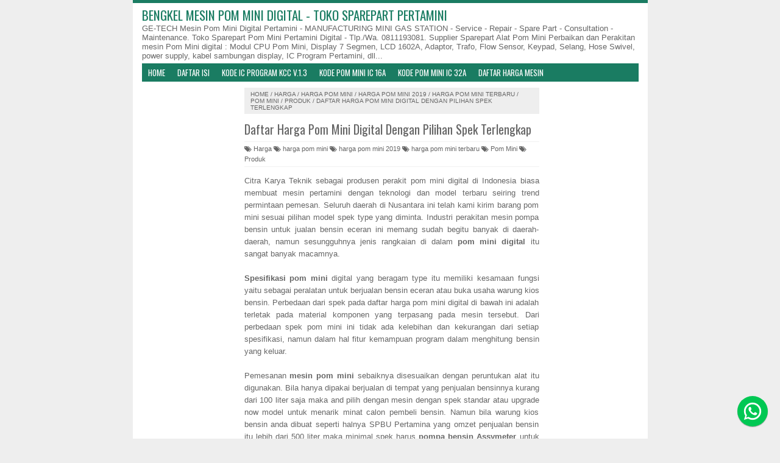

--- FILE ---
content_type: text/html; charset=UTF-8
request_url: https://www.pom-mini.com/2019/10/daftar-harga-pom-mini-digital-dengan.html
body_size: 13646
content:
<!DOCTYPE html>
<HTML>
<head>
<link href='https://www.blogger.com/static/v1/widgets/2944754296-widget_css_bundle.css' rel='stylesheet' type='text/css'/>
<link href="//fonts.googleapis.com/css?family=Oswald:400,700" rel="stylesheet" type="text/css">
<link href='https://www.pom-mini.com/2019/10/daftar-harga-pom-mini-digital-dengan.html' rel='canonical'/>
<link href='/favicon.ico' rel='icon' type='image/x-icon'/>
<link href="//netdna.bootstrapcdn.com/font-awesome/4.1.0/css/font-awesome.min.css" rel="stylesheet">
<link href="//fonts.googleapis.com/css?family=Open+Sans:light,lightitalic,regular,regularitalic,600,600italic,bold,bolditalic,800,800italic" rel="stylesheet" type="text/css">
<title>Daftar Harga Pom Mini Digital Dengan Pilihan Spek Terlengkap | Bengkel Mesin Pom Mini Digital - Toko Sparepart Pertamini</title>
<meta content='Pom Mini Digital Pertamini' name='description'/>
<meta content='Pom Mini, pertamini, sparepart pom mini, cpu pom mini, alat pom mini, pertamini digital, harga pom mini' name='keywords'/>
<meta content='text/html;charset=UTF-8' http-equiv='Content-Type'/>
<meta content='width=device-width,initial-scale=1.0,minimum-scale=1.0,maximum-scale=1.0' name='viewport'/>
<meta content='ID-BT' name='geo.region'/>
<meta content='-0.789275;113.921327' name='geo.position'/>
<meta content='-0.789275, 113.921327' name='ICBM'/>
<meta content='Aswan' name='author'/>
<meta content='index,follow' name='robots'/>
<meta content='2 days' name='revisit-after'/>
<meta content='blogger' name='generator'/>
<meta content='general' name='rating'/>
<!-- Google tag (gtag.js) -->
<script async='async' src='https://www.googletagmanager.com/gtag/js?id=G-6PKSCM1E66'></script>
<script>
  window.dataLayer = window.dataLayer || [];
  function gtag(){dataLayer.push(arguments);}
  gtag('js', new Date());

  gtag('config', 'G-6PKSCM1E66');
</script>
  
<style type="text/css">
<!-- /*
<style id='page-skin-1' type='text/css'><!--
/* -------------------------------
Name     :  SEO Fix Blogger Template
------------------------------- */
body{font-family:sans-serif;font-size:13px;color:#666;margin:0;background:#eee}a:link,a:visited{color:#555;text-decoration:none}a:hover{color:#222}a img{border-width:0}.left{float:left}.right{float:right}#wrapper{border-top: 5px solid #1A7C62;width:845px;margin:0 auto;background:#fff}#branding{width:945px}P.title{width:600px;font-size:200%;margin:10px 0 0;padding:0}P.title a{width:600px;font-weight:700;padding:0;color:#333}#main-wrapper{width:514px;float:left;padding:0;word-wrap:break-word;overflow:hidden}#main{padding:0 15px}.main .Blog{border-bottom-width:0}.clear{clear:both}.post-thumbnail{width:100px;height:100px;float:left;margin:0 10px 0 0}.main .widget{margin:0 0 .2em;padding:0 0 .2em}.date-header{display:none!important}.post h1{margin:0;font-size:20px;font-family:oswald!important;font-weight:500!important}h1.post-title.entry-title{font-family:oswald;font-size:20px;font-weight:500}.post h2{font-size:110%}.post-body{margin:0;line-height:1.6em;text-align:justify}.post-body img,.post-body video,.post-body object{max-width:100%}.post-body blockquote{line-height:1.3em}.post-body a{color:#65BDDF;text-decoration:none}.post-body h2{font-size:120%}.post blockquote{background:#fff url(https://blogger.googleusercontent.com/img/b/R29vZ2xl/AVvXsEixRfnT7GVvUUD1WlgczVlP7FCFwmYBldar96GdaVc5ikb3KpHq-RnXYExxVY0SDus_pYlzLtk15BBqQLr9wY5fPPgJU1fEEuqKow7ClxzXHA2usU65ee2jOHjHpzUCB-2kCRg7HIS7fnoF/s1600/blockquote.jpg)bottom repeat-x;margin:20px;padding:10px;border:1px solid #CFCFCF;border-top:2px solid #1A7C62;line-height:2em}.section{margin:0}.title{color:#1A7C62;font-size:21px;line-height:1.4em;margin:0;text-transform:uppercase;font-family:oswald;font-weight:100}.title a{color:#1A7C62;font-size:21px;line-height:1.4em;margin:0;text-transform:uppercase;font-family:oswald;font-weight:100}#share-button-templatoid{margin:0 0 8px;padding:0;overflow:hidden;text-transform:uppercase;font-size:12px}#share-button-templatoid p{font-size:100%;float:left;background:#1abc9c;display:block;padding:2px 10px;margin:2px;color:#fff}#share-button-templatoid a{position:relative;float:left;display:block;color:#fafafa;padding:2px 10px;margin:2px}#share-button-templatoid a:hover{background:#626e7c!important}.post table{width:100%;text-align:left}.post tr{width:100%}.post td{background:#FAFAFA;border:1px solid #fff;padding:5px 10px}.post td.title{background:#F6F6F6;color:#4b7eaf;font-size:100%;font-weight:700;width:60px}.post td.detail{background:#FAFAFA;padding:5px 10px}.post td.harga{background:#4b7eaf;color:#FFF;font-size:100%;font-weight:700;text-align:left}.post td.listharga{color:#4b7eaf;font-weight:700;text-align:left}.post td.img3{text-align:center;width:33%;font-size:10px}.post blockquote{border-left:2px solid #E3E3E3;margin:1em;padding:0 5px}.spek{background:none repeat scroll 0 0 #4b7eaf;color:#FFF;font-size:100%;font-weight:700;text-align:left;border:1px solid #fff;padding:5px 10px}.post-timestamp{float:left;margin-right:10px;padding:0 10px 0 0;border-right:1px solid #999}#sidebar-wrapper{width:331px;float:right;word-wrap:break-word;overflow:hidden}#sidebar-wrapper h2,#sidebar-wrapper h3,#sidebar-wrapper h4{margin:0 0 5px;text-transform:uppercase;padding:7px 0 2px;font-size:15px;color:#343434;font-family:oswald;border-bottom:2px solid #1A7C62;font-weight:500}#sidebar-wrapapper .widget ul{margin:10px;padding:10px}#sidebarwrap .widget ul li{line-height:1.5em;text-align:left;list-style-type:auto;margin:0;padding:2px 0}#sidebar-wrapapper ul{margin:10px;padding:10px}#sidebarwrap ul li{line-height:1em;text-align:left;list-style-type:none;margin:0;padding:2px 0}.widget-content{margin:0;overflow:hidden}.sidebar{line-height:1.5em;padding:0 15px}.sidebar ul{padding:0;margin:0}.BlogArchive #ArchiveList ul li{text-indent:0!important}.sidebar ul li{margin:0;padding:2px 0!important;border-bottom: 1px solid #eee}.sidebar .widget{margin:10px 0}.PopularPosts .item-title a{font-weight:700}.PopularPosts .item-thumbnail{float:left;margin:0 10px 0 0}.PopularPosts .item-snippet{font-size:90%;color:#555;max-height:40px;overflow:hidden}.PopularPosts .widget-content ul li{list-style-type:none}.label-size-1,.label-size-2,.label-size-3,.label-size-4,.label-size-5{font-size:100%;filter:alpha(100);opacity:10}.cloud-label-widget-content{text-align:left}.label-size{display:block;float:left;border:2px solid #1A7C62;margin:2px 1px;line-height:1.2;background:#1A7C62}.label-size a,.label-size span{color:#fff;display:inline-block;padding:5px 8px}.label-size:hover{border:2px solid #1A7C62}.label-count{white-space:nowrap;padding-right:6px;margin-left:-3px}.list-label-widget-content ul li:before {content: "\f0da";font-family: fontawesome;margin-right: 5px}.breadcrumbs{padding:5px 10px;color:#666;background:#eee;margin:10px 0;font-size:10px;text-transform: uppercase}.breadcrumbs a{color:#666}.post-footer{line-height:1.6em}.post-footer a{color:#1A7C62;font-weight:700}#footer{font-size:11px;margin:0 auto;padding:7px;border-top:1px solid #bbb;color:#fff;text-align:center}#footer-wrapper{font-family:oswald;margin:0 auto;width:845px;background:#1A7C62}#footer a{color:#fff}#blog-pager-newer-link{float:left}#blog-pager-older-link{float:right}#blog-pager{float:left;width:100%;text-align:center;line-height:2em;margin:10px 0}#blog-pager a:link,#blog-pager a:visited{color:#fff;font-size:11px!important;padding:6px 15px;margin:5px;background: #1A7C62}#blog-pager a:hover{text-decoration: underline}.feed-links{clear:both;line-height:2.5em;display:none}.home_menu{background:url(https://blogger.googleusercontent.com/img/b/R29vZ2xl/AVvXsEgOhBR_HnTakmq1IRpYX0moDFuC8JdxRWiQglTMwCjUV7nkmN-kOuHZIW1StU1DIRqd-k9QacwYrgrl9FYzmQs4GkxpFdlhNnO8G3Rzw_VWg08uYz4LOhB26ueS91qr4ic_oEwI9JHOlaSG/s1600/Viva-Blogspot.png) 0 -579px;width:10px;height:10px;margin:10px 5px;float:left}.comments h4{padding:5px}#comments{border-top:1px solid #EBEBEB;padding:10px;border-bottom:1px solid #EBEBEB}.comment-link{margin-left:.6em}.comments .comment .comment-actions a{padding-right:5px;padding-top:5px;color:#65BDDF}.comments .comments-content .datetime{margin-left:6px;font-size:70%;display:none}.comments .comments-content .comment{margin-bottom:0;padding-bott.m:0}.comments .comments-content .icon.blog-author{background:url(https://blogger.googleusercontent.com/img/b/R29vZ2xl/AVvXsEh8CBB6BGDGuIQ_2nLFFlLQV8SJu60mHwp_ijCsYRTHy0klSztVXUkIdTXT2xr83efcX5k-n7PicQOrM7jGEcXyY0Fp0jTany1iICRvHZ0A5wIZU-86cv7bFwkOSNHBIASZmjExalx82CmN/s1600/admincomments.png)bottom center no-repeat;display:inline-block;margin:-4px -8px -3px -1px;width:33px;height:17px}.comments .comments-content .comment-content{text-align:justify;line-height:1.5}.terkait{text-align:left;margin-top:10px;font-size:90%}.terkait h2{font-size:100%;background:#1A7C62;font-weight:700;padding:5px;margin:0 0 5px;color:#fff}#header{padding:5px 15px}h1.seo-title{color:#1A7C62;font-size:21px;line-height:1.4em;margin:0 4px}.description{margin:0}.post-info{display:block;padding:3px 0;color:#666;line-height:1.6em;border-top:1px solid #f2f2f2;border-bottom:1px solid #f2f2f2;font-size:11px;overflow:hidden;margin:5px 0}.post-info a{color:#666}#navi-templatoid{height:30px;text-transform:uppercase;font-size:100%;background:#1A7C62;color:#FFF;font-family:Oswald;margin:0 15px}#navi-templatoid ul.menus{background:#1A7C62;height:auto;overflow:hidden;position:absolute;z-index:99;display:none}#navi-templatoid a{display:block;line-height:30px;padding:0 10px;text-decoration:none;color:#FFF}#navi-templatoid ul,#navi-templatoid li{margin:0 auto;padding:0;list-style:none}#navi-templatoid ul{height:30px;max-width:835px}#navi-templatoid li{float:left;display:inline;position:relative}#navi-templatoid input{display:none;margin:0;padding:0;width:80px;height:30px;opacity:0;cursor:pointer}#navi-templatoid label{display:none;width:35px;height:31px;line-height:31px;text-align:center}#navi-templatoid label span{font-size:16px;position:absolute;left:35px}#navi-templatoid ul.menus li{display:block;width:100%;text-transform:none;text-shadow:none;border-bottom:1px dashed #31AFDB}#navi-templatoid ul.menus a{color:#FFF;line-height:35px}#navi-templatoid li a:hover{background:#0F5341}#navi-templatoid li:hover ul.menus{display:block}#navi-templatoid ul.menus a:hover{background:#5FC6EB;color:#FFF}#navi-templatoid li ul{background:#0F5341;margin:0;width:150px;height:auto;position:absolute;top:30px;left:0;z-index:10;display:none;border-bottom:3px solid #16a085}#navi-templatoid li li{display:block;float:none}#navi-templatoid li li:hover{background:#1A7C62}#navi-templatoid li li a:hover{background:#1A7C62}#navi-templatoid li:hover > ul{display:block}#navi-templatoid li ul ul{left:100%;top:0}#navi-templatoid li li > a{display:block;padding:0 10px;margin:0;line-height:24px;text-decoration:none;color:#fff;border-bottom:1px dotted #777}@media screen and (min-width: 1300px){.post h1{font-size:130%}}@media screen and (max-width: 1024px){.post h1{font-size:130%}}@media screen and (max-width:800px){#wrapper{width:90%}#footer-wrapper{width:90%}img,video,object{max-width:100%}#sidebar-wrapper{width:35%}#main-wrapper{width:65%}.post-thumbnail{width:100px}.PopularPosts .item-snippet{font-size:100%}#header{text-align:center}}@media only screen and (max-width:768px){#sidebar-wrapper{width:100%}#main-wrapper{width:100%}.post-thumbnail{width:100px}}@media screen and (max-width:600px){.post-info{display:none}.post-thumbnail{width:50px;height:50px}.status-msg-border{width:97%}.post h2{font-size:100%}}@media screen and (max-width:480px){.comments .comments-content .user{line-height:2.8em}.post h2{font-size:100%}.post h1{font-size:120%}body,.body-fauxcolumn-outer{font-size:80%}}@media screen and (max-width:380px){.comments{display:none}}@media screen and (max-width:320px){.terkait ul{padding:0;list-style-type:none}.post blockquote{margin:5px}}@media screen and (max-width:240px){body,.body-fauxcolumn-outer{font-size:70%}}#search-box{position:relative;width:98%;border:2px solid #ccc;border-radius: 5px}#search-box:hover{border:2px solid #999}#search-form{height:30px;-moz-border-radius:3px;-khtml-border-radius:3px;-webkit-border-radius:3px;border-radius:3px;background-color:#fff;overflow:hidden}#search-text{font-size:14px;color:#ddd;border-width:0;background:transparent}#search-box input[type="text"]{width:90%;padding:7px 0 12px 1em;color:#666;outline:none}#search-button{position:absolute;top:0;right:0;height:32px;width:20px;margin-top:9px;font-size:14px;color:#fff;text-align:center;line-height:0;border-width:0;background:transparent;cursor:pointer}.status-msg-body{padding:10px 0;display:none}.status-msg-wrap{display:none;font-size:14px;margin-left:1px;width:100%;color:#666}.status-msg-wrap a{color:orange!important}.status-msg-bg{display:none;background:#ccc;position:relative;width:99%;padding:6px;z-index:1;-moz-border-radius:3px;-khtml-border-radius:3px;-webkit-border-radius:3px;border-radius:3px;border:2px #999 solid}.status-msg-border{display:none;border:0;position:relative;width:99%}@media screen and (max-width: 800px){#navi-templatoid{position:relative}#navi-templatoid ul{background:#1A7C62;position:absolute;top:100%;left:0;z-index:3;height:auto;display:none}#navi-templatoid ul.menus{width:100%;position:static;padding-left:20px}#navi-templatoid li{display:block;float:none;width:auto}#navi-templatoid input,#navi-templatoid label{position:absolute;top:0;right:0;display:block}#navi-templatoid input{z-index:4}#navi-templatoid input:checked + label{color:#fff}#navi-templatoid input:checked ~ ul{display:block; width: 100%}#navi-templatoid li:hover > ul{width:100%}}.quickedit{display:none}
/*Tombol Chat WhatsApp*/
.fixed-whatsapp{position:fixed;bottom:20px;right:20px;width:50px;height:50px;z-index:9999}
.fixed-whatsapp:before{content:"";background-repeat:no-repeat;background-size:34px 34px;background-position:center center;width:50px;height:50px;background-image:url("data:image/svg+xml;charset=utf8,%3csvg viewBox='0 0 24 24' width='32' height='32' xmlns='http://www.w3.org/2000/svg' xmlns:xlink='http://www.w3.org/1999/xlink'%3e%3cg%3e%3cpath style='fill:%23ffffff' d='M16.75,13.96C17,14.09 17.16,14.16 17.21,14.26C17.27,14.37 17.25,14.87 17,15.44C16.8,16 15.76,16.54 15.3,16.56C14.84,16.58 14.83,16.92 12.34,15.83C9.85,14.74 8.35,12.08 8.23,11.91C8.11,11.74 7.27,10.53 7.31,9.3C7.36,8.08 8,7.5 8.26,7.26C8.5,7 8.77,6.97 8.94,7H9.41C9.56,7 9.77,6.94 9.96,7.45L10.65,9.32C10.71,9.45 10.75,9.6 10.66,9.76L10.39,10.17L10,10.59C9.88,10.71 9.74,10.84 9.88,11.09C10,11.35 10.5,12.18 11.2,12.87C12.11,13.75 12.91,14.04 13.15,14.17C13.39,14.31 13.54,14.29 13.69,14.13L14.5,13.19C14.69,12.94 14.85,13 15.08,13.08L16.75,13.96M12,2A10,10 0 0,1 22,12A10,10 0 0,1 12,22C10.03,22 8.2,21.43 6.65,20.45L2,22L3.55,17.35C2.57,15.8 2,13.97 2,12A10,10 0 0,1 12,2M12,4A8,8 0 0,0 4,12C4,13.72 4.54,15.31 5.46,16.61L4.5,19.5L7.39,18.54C8.69,19.46 10.28,20 12,20A8,8 0 0,0 20,12A8,8 0 0,0 12,4Z'%3e%3c/path%3e%3c/g%3e%3c/svg%3e");background-color:#00C853;position:absolute;top:0;left:0;border-radius:100%;box-shadow:0 1px 1.5px 0 rgba(0,0,0,.12),0 1px 1px 0 rgba(0,0,0,.24)}
.fixed-whatsapp:after{content:"Hallo kakak, chat Admin di sini yah!";width:100px;padding:5px 10px;position:absolute;bottom:100%;margin-bottom:10px;right:-150px;text-align:right;color:#555;border:1px solid #dedede;background:rgba(255,255,255,.5);border-radius:4px;opacity:0;transition:all .4s ease-in-out;font-size:90%;line-height:1.1}
.fixed-whatsapp:hover:after{opacity:1;right:0}

--></style>
<!--Related post-->
<style>
#related_posts h4{color: #fff;font-size: 12px;background: #1A7C62;padding: 3px 10px;margin: 0 0 5px;}
#relpost_img_sum{margin:0;padding:0;line-height:16px;font-size: 11px;}
#relpost_img_sum:hover{background:0}
#relpost_img_sum ul{list-style-type:none;margin:0;padding:0}
#relpost_img_sum li{min-height: 74px;border-bottom: 1px solid #F4F3F3;list-style: none;margin: 0 0 5px;padding: 5px;}
#relpost_img_sum .news-title{display:block;font-weight:bold!important;margin-bottom:5px;font-size: 14px;}
#relpost_img_sum .news-text{display:block;text-align:justify;font-weight:normal;text-transform:none;color:#333;font-size: 13px;}
#relpost_img_sum img{float:left;margin-right:7px;border:solid 1px #ddd;width:72px;height:72px;background:#fff}
</style>
<script async='async' data-ad-client='ca-pub-1592617145200501' src='https://pagead2.googlesyndication.com/pagead/js/adsbygoogle.js'></script>
<script type='text/javascript'>/*<![CDATA[*/var relnum=0;var relmaxposts=5;var numchars=135;var morelink=" ";eval(function(p,a,c,k,e,r){e=function(c){return(c<a?'':e(parseInt(c/a)))+((c=c%a)>35?String.fromCharCode(c+29):c.toString(36))};if(!''.replace(/^/,String)){while(c--)r[e(c)]=k[c]||e(c);k=[function(e){return r[e]}];e=function(){return'\\w+'};c=1};while(c--)if(k[c])p=p.replace(new RegExp('\\b'+e(c)+'\\b','g'),k[c]);return p}('2 4=f g();2 5=f g();2 9=f g();2 b=f g();s K(L,M){2 7=L.19("<");l(2 i=0;i<7.3;i++){8(7[i].N(">")!=-1){7[i]=7[i].O(7[i].N(">")+1,7[i].3)}}7=7.1a("");7=7.O(0,M-1);y 7}s 1b(z){l(2 i=0;i<z.P.6.3;i++){2 6=z.P.6[i];4[n]=6.A.$t;u="";8("Q"B 6){u=6.Q.$t}C 8("R"B 6){u=6.R.$t}9[n]=K(u,1c);8("S$T"B 6){D=6.S$T.1d}C{D="1e://1f.1g.1h/1i/1j/1k/1l/d/1m.1n"}b[n]=D;l(2 k=0;k<6.E.3;k++){8(6.E[k].U==\'1o\'){5[n]=6.E[k].v;F}}n++}}s V(a,e){l(2 j=0;j<a.3;j++)8(a[j]==e)y 1p;y 1q}s 1r(){2 m=f g(0);2 o=f g(0);2 p=f g(0);2 q=f g(0);l(2 i=0;i<5.3;i++){8(!V(m,5[i])){m.3+=1;m[m.3-1]=5[i];o.3+=1;o[o.3-1]=4[i];p.3+=1;p[p.3-1]=9[i];q.3+=1;q[q.3-1]=b[i]}}4=o;5=m;9=p;b=q;l(2 i=0;i<4.3;i++){2 c=w.W((4.3-1)*w.X());2 Y=4[i];2 Z=5[i];2 10=9[i];2 11=b[i];4[i]=4[c];5[i]=5[c];9[i]=9[c];b[i]=b[c];4[c]=Y;5[c]=Z;9[c]=10;b[c]=11}2 x=0;2 r=w.W((4.3-1)*w.X());2 12=r;2 h;2 13=14.1s;1t(x<15){8(5[r]!=13){h="<16 G=\'H-A 1u\'>";h+="<a v=\'"+5[r]+"\' U=\'1v\' I=\'J\' A=\'"+4[r]+"\'><1w 1x=\'"+b[r]+"\' /></a>";h+="<a v=\'"+5[r]+"\' I=\'J\'>"+4[r]+"</a>";h+="<17 G=\'H-18\'>"+9[r]+" ... <a v=\'"+5[r]+"\' I=\'J\'>"+1y+"</a><17 G=\'H-18\'>";h+="</16>";14.1z(h);x++;8(x==15){F}}8(r<4.3-1){r++}C{r=0}8(r==12){F}}}',62,98,'||var|length|reljudul|relurls|entry|cuplik|if|relcuplikan||relgambar|informasi|||new|Array|relhasil||||for|tmp|relnum|tmp2|tmp3|tmp4||function||postcontent|href|Math|rangkumanPosts|return|json|title|in|else|postimg|link|break|class|news|target|_top|saringtags|suchas|panjang|indexOf|substring|feed|content|summary|media|thumbnail|rel|contains|floor|random|tempJudul|tempUrls|tempCuplikan|tempGambar|rini|dirURL|document|relmaxposts|li|span|text|split|join|relpostimgthum|numchars|url|http|lh3|ggpht|com|_xcD4JK_dIjU|SnamIh0KTCI|AAAAAAAADMA|hLjqmEbdtkw|noimagethumb|gif|alternate|true|false|relatpost|URL|while|clearfix|nofollow|img|src|morelink|write'.split('|'),0,{}))/*]]>*/
  
  
  </script>
<!--end-->
<link href='https://www.blogger.com/dyn-css/authorization.css?targetBlogID=6422245569260545829&amp;zx=0e88cbfa-92c5-4b06-a6b1-f490a7d0564f' media='none' onload='if(media!=&#39;all&#39;)media=&#39;all&#39;' rel='stylesheet'/><noscript><link href='https://www.blogger.com/dyn-css/authorization.css?targetBlogID=6422245569260545829&amp;zx=0e88cbfa-92c5-4b06-a6b1-f490a7d0564f' rel='stylesheet'/></noscript>
<meta name='google-adsense-platform-account' content='ca-host-pub-1556223355139109'/>
<meta name='google-adsense-platform-domain' content='blogspot.com'/>

</head>
<!-- <body><div></div> -->
<body>
<div>
<div itemscope='' itemtype='http://data-vocabulary.org/Review'>
<div id='wrapper'>
<div id='header'>
<div class='section' id='header2'><div class='widget Header' data-version='1' id='Header1'>
<div id='header-inner'>
<div class='titlewrapper'>
<b class='title'>
<a href='https://www.pom-mini.com/'>Bengkel Mesin Pom Mini Digital - Toko Sparepart Pertamini</a>
</b>
</div>
<div class='descriptionwrapper'>
<p class='description'><span>GE-TECH Mesin Pom Mini Digital Pertamini - MANUFACTURING MINI GAS STATION - Service - Repair - Spare Part - Consultation - Maintenance.
Toko Sparepart Pom Mini Pertamini Digital - Tlp./Wa. 0811193081. Supplier Sparepart Alat Pom Mini Perbaikan dan Perakitan mesin Pom Mini digital : Modul CPU Pom Mini, Display 7 Segmen, LCD 1602A, Adaptor, Trafo, Flow Sensor, Keypad, Selang, Hose Swivel, power supply, kabel sambungan display, IC Program Pertamini, dll...</span></p>
</div>
</div>
</div></div>
</div>
<nav id='navi-templatoid'>
<input type='checkbox'/>
<label>
<i class='fa fa-bars'></i></label>
<ul>
<li><a href='https://www.pom-mini.com/'>Home</a></li>
<li><a href='https://www.pom-mini.com/p/site-map.html'>Daftar Isi</a></li>
<li></li><li><a href='https://www.pom-mini.com/p/kode-setting-kcc-program-pom-mini.html'>Kode IC Program KCC V.1.3 </a></li>
<li></li><li><a href='https://www.pom-mini.com/p/kode-program-pom-mini-ic-atmega-16a.html'>Kode Pom Mini IC 16A</a></li>
<li></li><li><a href='https://www.pom-mini.com/p/kode-program-pom-mini-ic-atmega-32a.html'>Kode Pom Mini IC 32A</a></li>
<li></li><li><a href='https://www.pom-mini.com/p/daftar-harga-mesin-pom-mini-digital.html'>Daftar Harga Mesin</a></li>
<li></li><li><a href='https://www.pom-mini.com/p/daftar-harga-sparepart-pom-mini.html'>Daftar Harga Sparepart</a></li>
<li>
</li>
</ul>
</nav>
<div id='content-wrapper'>
<div id='main-wrapper'>
<div class='main section' id='main'>
<div class='widget Blog' data-version='1' id='Blog1'>
<div class='breadcrumbs' xmlns:v='http://rdf.data-vocabulary.org/#'>
<span class='breadhome' typeof='v:Breadcrumb'><a href='https://www.pom-mini.com/' property='v:title' rel='v:url'>Home</a> / </span>
<span class='breadlabel' typeof='v:Breadcrumb'><a href='https://www.pom-mini.com/search/label/Harga' property='v:title' rel='v:url'>Harga</a> / </span>
<span class='breadlabel' typeof='v:Breadcrumb'><a href='https://www.pom-mini.com/search/label/harga%20pom%20mini' property='v:title' rel='v:url'>harga pom mini</a> / </span>
<span class='breadlabel' typeof='v:Breadcrumb'><a href='https://www.pom-mini.com/search/label/harga%20pom%20mini%202019' property='v:title' rel='v:url'>harga pom mini 2019</a> / </span>
<span class='breadlabel' typeof='v:Breadcrumb'><a href='https://www.pom-mini.com/search/label/harga%20pom%20mini%20terbaru' property='v:title' rel='v:url'>harga pom mini terbaru</a> / </span>
<span class='breadlabel' typeof='v:Breadcrumb'><a href='https://www.pom-mini.com/search/label/Pom%20Mini' property='v:title' rel='v:url'>Pom Mini</a> / </span>
<span class='breadlabel' typeof='v:Breadcrumb'><a href='https://www.pom-mini.com/search/label/Produk' property='v:title' rel='v:url'>Produk</a> / </span>
<span class='breadlabel'>Daftar Harga Pom Mini Digital Dengan Pilihan Spek Terlengkap</span>
</div>
<div class='blog-posts hfeed'>
<!--Can't find substitution for tag [defaultAdStart]-->

                <div class="date-outer">
              

                <div class="date-posts">
              
<div class='post-outer'>
<div class='post hentry'>
<a name='4740236342578801932'></a>
<H1 class='post-title entry-title'>
<a title='Daftar Harga Pom Mini Digital Dengan Pilihan Spek Terlengkap'>Daftar Harga Pom Mini Digital Dengan Pilihan Spek Terlengkap</a>
</H1>
<div class='post-header'>
<div class='post-header-line-1'>
<div class='post-info'>
<div class='post-info-icon jam'>
<span class='post-timestamp'>
</span>
</div>
<a class='label-block' href='https://www.pom-mini.com/search/label/Harga' rel='tag'><i class='fa fa-tags'></i>
Harga</a>
<a class='label-block' href='https://www.pom-mini.com/search/label/harga%20pom%20mini' rel='tag'><i class='fa fa-tags'></i>
harga pom mini</a>
<a class='label-block' href='https://www.pom-mini.com/search/label/harga%20pom%20mini%202019' rel='tag'><i class='fa fa-tags'></i>
harga pom mini 2019</a>
<a class='label-block' href='https://www.pom-mini.com/search/label/harga%20pom%20mini%20terbaru' rel='tag'><i class='fa fa-tags'></i>
harga pom mini terbaru</a>
<a class='label-block' href='https://www.pom-mini.com/search/label/Pom%20Mini' rel='tag'><i class='fa fa-tags'></i>
Pom Mini</a>
<a class='label-block' href='https://www.pom-mini.com/search/label/Produk' rel='tag'><i class='fa fa-tags'></i>
Produk</a>
</div>
</div>
</div>
<div class='advertise1'>
</div>
<div class='post-body entry-content' id='post-body-4740236342578801932'>
<p>Citra Karya Teknik sebagai produsen perakit pom mini digital di Indonesia biasa membuat mesin pertamini dengan teknologi dan model terbaru seiring trend permintaan pemesan. Seluruh daerah di Nusantara ini telah kami kirim barang pom mini sesuai pilihan model spek type yang diminta. Industri perakitan mesin pompa bensin untuk jualan bensin eceran ini memang sudah begitu banyak di daerah-daerah, namun sesungguhnya jenis rangkaian di dalam <b>pom mini digital</b> itu sangat banyak macamnya.<br />
<br />
<b>Spesifikasi pom mini</b> digital yang beragam type itu memiliki kesamaan fungsi yaitu sebagai peralatan untuk berjualan bensin eceran atau buka usaha warung kios bensin. Perbedaan dari spek pada daftar harga pom mini digital di bawah ini adalah terletak pada material komponen yang terpasang pada mesin tersebut. Dari perbedaan spek pom mini ini tidak ada kelebihan dan kekurangan dari setiap spesifikasi, namun dalam hal fitur kemampuan program dalam menghitung bensin yang keluar.<br />
<br />
Pemesanan <b>mesin pom mini</b> sebaiknya disesuaikan dengan peruntukan alat itu digunakan. Bila hanya dipakai berjualan di tempat yang penjualan bensinnya kurang dari 100 liter saja maka and pilih dengan mesin dengan spek standar atau upgrade now model untuk menarik minat calon pembeli bensin. Namun bila warung kios bensin anda dibuat seperti halnya SPBU Pertamina yang omzet penjualan bensin itu lebih dari 500 liter maka minimal spek harus <b>pompa bensin Assymeter</b> untuk menjaga akurasi kalibrasi takaran bila pembeli bensin banyak yang konsumen kendaraan roda empat.<br />
<h2>
<b>Harga Pom Mini Digital Spek Terlengkap Model 2019</b></h2><p>
Pricelist Daftar Harga mesin Pom Mini Digital Dengan Pilihan Spek Terlengkap model 2019 yang readystock dan made by order di bengkel perakitan mesin pertamini Citra Karya Teknik :<br />
Harga Pom mini 1 nozzle spek flow Standar rp.8 juta<br />
Harga Pom mini 2 nozzle spek flow Standar rp.13 juta<br />
Harga Pom mini 3 nozzle spek flow Standar rp.16.5 juta<br />
Harga Pom mini 1 nozzle spek flow upgrade new model rp.9.5 juta<br />
Harga Pom mini 2 nozzle spek flow upgrade new model rp.16 juta<br />
Harga Pom mini 3 nozzle spek flow upgrade new model rp.21 juta<br />
Harga Pom mini 1 nozzle spek assymeter TPG rp.25 juta<br />
Harga Pom mini 2 nozzle spek assymeter rp.35 juta <br />
Harga Pom mini 3 nozzle spek assymeter rp.55 juta<br />
Harga Pom mini 1 nozzle spek Casing hongyang assymeter Tatsuno rp.35jt<br />
Harga Pom mini 2 nozzle spek Casing hongyang assymeter rp.45jt<br />
Harga Pom mini 1 nozzle spek Casing hongyang assy meter 3 nozzle rp.60jt<br />
Harga Pom mini 1 nozzle spek gear pump Assymeter rp.35jt<br />
Harga Pom mini 2 nozzle spek gear pump Assy meter rp.55jt<br />
Harga Pom mini 3 nozzle spek gear pump Assymeter rp.65jt<br />
Keterangan : <br />
Semua jenis rangkaian model pompa bensin sirkulasi system untuk menjaga akurasi takaran dan kekuatan mesin.<br />
Harga otr Jakarta dan Jawa Barat<br />
Garansi kerusakan elektrikal selama 6 bulan.<br />
Pembayaran setelah unit diterima dan dipastikan bisa dioperasikan.<br />
Kontak lebih lanjut hubungi :</p><p>Jajang : <b>082311159779</b><br />
Andri : <b>085226870308 </b>(Perakitan)<br />
Agus : <b>082121543225 </b>(Pengiriman)<br />
Nanang : <b>08815734478 </b>(Service Elektrikal)<br />
Berikut kami perlihatkan dokumen di tempat perakitan pom mini Citra Karya dengan 3 pilihan model dan type; 1 Nozzle, 2 Nozzle dan 3 Nozzle.&nbsp; <br />
</p><div class="separator" style="clear: both; text-align: center;">
<a href="https://blogger.googleusercontent.com/img/b/R29vZ2xl/AVvXsEh5u5C7Y0M31nnbS8Yhi0V2bTMk3HjU77KqP3ydeRbtxqBDk70z7faz865Btqxpz2A4JQgaa4rHJOTe61MqCDMxkcAg8XxS2yxm3pLIQv06hk7x0UU8_lgCG-i7GUTSWInRdR-j9GCGctio/s1600/2019+okt+pom+mini+1.jpg" style="margin-left: 1em; margin-right: 1em;"><img border="0" data-original-height="780" data-original-width="1040" height="240" src="https://blogger.googleusercontent.com/img/b/R29vZ2xl/AVvXsEh5u5C7Y0M31nnbS8Yhi0V2bTMk3HjU77KqP3ydeRbtxqBDk70z7faz865Btqxpz2A4JQgaa4rHJOTe61MqCDMxkcAg8XxS2yxm3pLIQv06hk7x0UU8_lgCG-i7GUTSWInRdR-j9GCGctio/s320/2019+okt+pom+mini+1.jpg" width="320" /></a></div>
<br />
<div class="separator" style="clear: both; text-align: center;">
<a href="https://blogger.googleusercontent.com/img/b/R29vZ2xl/AVvXsEj0O44NXgr4F4OIt7FThm3NUPkRHMfYH8-i51S8Tzp0tHErXddaV8ZIU7fdALRpFZ2aZaOHetetzELRGnXR6L0N-PvRE_5yD5Ny15UqZqIynhXMWWcr4vnYnULgAK-lCOQ8uqaR5OSMuHA2/s1600/2019+okt+pom+mini+3.jpg" style="margin-left: 1em; margin-right: 1em;"><img border="0" data-original-height="1280" data-original-width="960" height="320" src="https://blogger.googleusercontent.com/img/b/R29vZ2xl/AVvXsEj0O44NXgr4F4OIt7FThm3NUPkRHMfYH8-i51S8Tzp0tHErXddaV8ZIU7fdALRpFZ2aZaOHetetzELRGnXR6L0N-PvRE_5yD5Ny15UqZqIynhXMWWcr4vnYnULgAK-lCOQ8uqaR5OSMuHA2/s320/2019+okt+pom+mini+3.jpg" width="240" /></a></div>
<br />
<div class="separator" style="clear: both; text-align: center;">
<a href="https://blogger.googleusercontent.com/img/b/R29vZ2xl/AVvXsEgDz0RWgdwEDioE1XafhF53M3r46vU3ZNgvmr9I-eFSZ8IKAzbVnFfOfjaxcIKHn3P1gqZP-qO7Fe0bXSDC_Y47Wg6397gf2rQN9QRMLXfOuXxZg5-SOCgcypSZQYTHzq-Vsr81e3Zh6nqn/s1600/2019+okt+pom+mini+4.jpg" style="margin-left: 1em; margin-right: 1em;"><img border="0" data-original-height="1280" data-original-width="960" height="320" src="https://blogger.googleusercontent.com/img/b/R29vZ2xl/AVvXsEgDz0RWgdwEDioE1XafhF53M3r46vU3ZNgvmr9I-eFSZ8IKAzbVnFfOfjaxcIKHn3P1gqZP-qO7Fe0bXSDC_Y47Wg6397gf2rQN9QRMLXfOuXxZg5-SOCgcypSZQYTHzq-Vsr81e3Zh6nqn/s320/2019+okt+pom+mini+4.jpg" width="240" /></a></div>
<br />
<div class="separator" style="clear: both; text-align: center;">
<a href="https://blogger.googleusercontent.com/img/b/R29vZ2xl/AVvXsEj8gFPAKA9XaxDt-6uWI_ry1IE0Oa8jFHU8qi8H5eJEDd-0McY8CDHvwo8fH_2IIRX_tSib9tRPNdpQ3DPHyNM_PdYONSeVhxgaWwGAoFKV-p9SPwj3fS2bzMNGjEzoV56jBxku1cpUNmt3/s1600/2019+oktober+pom+mini+1.jpg" style="margin-left: 1em; margin-right: 1em;"><img border="0" data-original-height="1224" data-original-width="1224" height="320" src="https://blogger.googleusercontent.com/img/b/R29vZ2xl/AVvXsEj8gFPAKA9XaxDt-6uWI_ry1IE0Oa8jFHU8qi8H5eJEDd-0McY8CDHvwo8fH_2IIRX_tSib9tRPNdpQ3DPHyNM_PdYONSeVhxgaWwGAoFKV-p9SPwj3fS2bzMNGjEzoV56jBxku1cpUNmt3/s320/2019+oktober+pom+mini+1.jpg" width="320" /></a></div>
<div class="separator" style="clear: both; text-align: center;">
<a href="https://blogger.googleusercontent.com/img/b/R29vZ2xl/AVvXsEgCEyZ8U6vm76WG0hxJB8KMkSqZ3tc2POICWxxsus5Z8Kij7jfLtgYMBrd3P4yhqI8kEn5XODXXcZtW3dCrF7d4ENZlCOlTTFeET-xwhk_aR9INWlwtCM7Efp3QDvTVgC9ubmD07ThdkzM-/s1600/3+nozzle.jpg" style="margin-left: 1em; margin-right: 1em;"><img border="0" data-original-height="1040" data-original-width="780" height="320" src="https://blogger.googleusercontent.com/img/b/R29vZ2xl/AVvXsEgCEyZ8U6vm76WG0hxJB8KMkSqZ3tc2POICWxxsus5Z8Kij7jfLtgYMBrd3P4yhqI8kEn5XODXXcZtW3dCrF7d4ENZlCOlTTFeET-xwhk_aR9INWlwtCM7Efp3QDvTVgC9ubmD07ThdkzM-/s320/3+nozzle.jpg" width="240" /></a></div>
Demikian kami berikan daftar harga lengkap tentang <a href="https://www.pom-mini.com/"><b>pom mini</b></a> dengan berbagai pilihan spek dan juga menerima custom pesanan khusus untuk anda. Semoga bermanfaat.</p>
<div style='display:none;'>
<div class='vcard' id='hcard-templatoid'>
<span itemprop='description'><span itemprop='itemreviewed'>Daftar Harga Pom Mini Digital Dengan Pilihan Spek Terlengkap</span></span>
<time itemprop='dtreviewed'>2019-10-15T22:25:00+07:00</time>
        Rating: <span itemprop='rating'>4.5</span>
        Diposkan Oleh: <span class='fn n'>
<span class='given-name' itemprop='reviewer'>Srima Pom Mini</span>
</span>
</div>
</div>
<div style='clear: both;'></div>
</div>
<div class='post-footer'>
<div class='post-footer-line post-footer-line-1'>
<div class='advertise2'>
</div>
<div id='share-button-templatoid'>
<p>Share to:</p>
<a class='facebook' href='http://www.facebook.com/sharer.php?u=https://www.pom-mini.com/2019/10/daftar-harga-pom-mini-digital-dengan.html&title=Daftar Harga Pom Mini Digital Dengan Pilihan Spek Terlengkap' rel='nofollow' style='background:#3b5998;' target='_blank' title='Facebook'>Facebook</a>
<a class='twitter' data-text='Daftar Harga Pom Mini Digital Dengan Pilihan Spek Terlengkap' data-url='https://www.pom-mini.com/2019/10/daftar-harga-pom-mini-digital-dengan.html' href='http://twitter.com/share' rel='nofollow' style='background:#4099ff;' target='_blank' title='Twitter'>Twitter</a>
<div class='clear'></div>
</div>
<div id='related_posts' style='margin-top:5px'>
<h4>Related Articles :</h4>
<script src='/feeds/posts/default/-/Harga?alt=json-in-script&callback=relpostimgthum&max-results=50' type='text/javascript'></script>
<script src='/feeds/posts/default/-/harga pom mini?alt=json-in-script&callback=relpostimgthum&max-results=50' type='text/javascript'></script>
<script src='/feeds/posts/default/-/harga pom mini 2019?alt=json-in-script&callback=relpostimgthum&max-results=50' type='text/javascript'></script>
<script src='/feeds/posts/default/-/harga pom mini terbaru?alt=json-in-script&callback=relpostimgthum&max-results=50' type='text/javascript'></script>
<script src='/feeds/posts/default/-/Pom Mini?alt=json-in-script&callback=relpostimgthum&max-results=50' type='text/javascript'></script>
<script src='/feeds/posts/default/-/Produk?alt=json-in-script&callback=relpostimgthum&max-results=50' type='text/javascript'></script>
<ul id='relpost_img_sum'>
<script type='text/javascript'>relatpost();</script>
</ul>
</div>
</div>
<div class='post-footer-line post-footer-line-2' style='display:none;'></div>
<div class='post-footer-line post-footer-line-3' style='display:none;'></div>
</div>
</div>
<div class='comments' id='comments'>
<a name='comments'></a>
<div id='backlinks-container'>
<div id='Blog1_backlinks-container'>
</div>
</div>
</div>
</div>

              </div></div>
            
<!--Can't find substitution for tag [adEnd]-->
</div>
<div class='blog-pager' id='blog-pager'>
<span id='blog-pager-newer-link'>
<a class='blog-pager-newer-link' href='https://www.pom-mini.com/2019/10/prospek-usaha-buka-kios-spbu-pom-bensin.html' id='Blog1_blog-pager-newer-link' title='Posting Lebih Baru'>Posting Lebih Baru</a>
</span>
<span id='blog-pager-older-link'>
<a class='blog-pager-older-link' href='https://www.pom-mini.com/2019/10/harga-jual-casing-pom-mini.html' id='Blog1_blog-pager-older-link' title='Posting Lama'>Posting Lama</a>
</span>
<a class='home-link' href='https://www.pom-mini.com/'>Beranda</a>
</div>
<div class='clear'></div>
<div class='post-feeds'>
</div>
</div></div>
</div>
<div id='sidebar-wrapper'>
<div class='sidebar section' id='sidebar'><div class='widget HTML' data-version='1' id='HTML1'>
<div class='widget-content'>
<script src="https://apis.google.com/js/platform.js"></script>

<div class="g-ytsubscribe" data-channelid="UCKamvBfg8GvVNeQFgIeuZmQ" data-layout="full" data-count="default"></div>
</div>
<div class='clear'></div>
</div><div class='widget PopularPosts' data-version='1' id='PopularPosts1'>
<h2>Pom Mini Service</h2>
<div class='widget-content popular-posts'>
<ul>
<li>
<a href='https://www.pom-mini.com/2017/11/cara-setting-kode-pom-mini-digital.html'>Cara Setting Kode Pom Mini Digital Pertamini</a>
</li>
<li>
<a href='https://www.pom-mini.com/2016/02/harga-pom-mini-2-noozle-digital-update.html'>Harga Pom Mini 2 Nozzle Digital Update Model Terbaru 2024</a>
</li>
<li>
<a href='https://www.pom-mini.com/2024/07/info-alat-pom-mini-sparepart-pertamini.html'>Info Alat Pom Mini Sparepart Pertamini Konsul : 0811193081 (WA)</a>
</li>
<li>
<a href='https://www.pom-mini.com/2017/11/mesin-pom-mini-standar-1-noozle-harga.html'>Mesin Pom Mini Standar 1 Noozle Harga Paling Murah</a>
</li>
<li>
<a href='https://www.pom-mini.com/2025/07/daftar-harga-mesin-pom-mini-digital.html'>Daftar Harga Mesin Pom Mini Digital Pertamini 2025 Terbaru</a>
</li>
<li>
<a href='https://www.pom-mini.com/2025/08/set-cpu-pom-mini-2-kalibrasi-dudukan.html'>Set CPU Pom Mini 2 Kalibrasi Dudukan Plat Display 7 Segmen</a>
</li>
<li>
<a href='https://www.pom-mini.com/2017/04/harga-pom-mini-digital-1-noozle.html'>Harga Pom Mini Digital 1 Nozzle Portable dan Tanam</a>
</li>
</ul>
<div class='clear'></div>
</div>
</div><div class='widget Label' data-version='1' id='Label1'>
<div class='widget-content cloud-label-widget-content'>
<span class='label-size label-size-3'>
<a dir='ltr' href='https://www.pom-mini.com/search/label/Cpu%20Pom%20Mini'>Cpu Pom Mini</a>
</span>
<span class='label-size label-size-1'>
<a dir='ltr' href='https://www.pom-mini.com/search/label/Kode%20Pom%20Mini'>Kode Pom Mini</a>
</span>
<span class='label-size label-size-1'>
<a dir='ltr' href='https://www.pom-mini.com/search/label/Kode%20Program'>Kode Program</a>
</span>
<span class='label-size label-size-3'>
<a dir='ltr' href='https://www.pom-mini.com/search/label/Mesin%20Pom%20Mini'>Mesin Pom Mini</a>
</span>
<span class='label-size label-size-4'>
<a dir='ltr' href='https://www.pom-mini.com/search/label/Pertamini'>Pertamini</a>
</span>
<span class='label-size label-size-5'>
<a dir='ltr' href='https://www.pom-mini.com/search/label/Pom%20Mini'>Pom Mini</a>
</span>
<span class='label-size label-size-2'>
<a dir='ltr' href='https://www.pom-mini.com/search/label/Pom%20Mini%20Digital'>Pom Mini Digital</a>
</span>
<span class='label-size label-size-4'>
<a dir='ltr' href='https://www.pom-mini.com/search/label/Spareparts'>Spareparts</a>
</span>
<div class='clear'></div>
</div>
</div><div class='widget HTML' data-version='1' id='HTML2'>
<div class='widget-content'>
<!-- Histats.com  START  (aync)-->
<script type="text/javascript">var _Hasync= _Hasync|| [];
_Hasync.push(['Histats.start', '1,4878384,4,0,0,0,00000000']);
_Hasync.push(['Histats.fasi', '1']);
_Hasync.push(['Histats.track_hits', '']);
(function() {
var hs = document.createElement('script'); hs.type = 'text/javascript'; hs.async = true;
hs.src = ('//s10.histats.com/js15_as.js');
(document.getElementsByTagName('head')[0] || document.getElementsByTagName('body')[0]).appendChild(hs);
})();</script>
<noscript><a href="/" target="_blank"><img src="//sstatic1.histats.com/0.gif?4878384&amp;101" alt="" border="0" /></a></noscript>
<!-- Histats.com  END  -->
</div>
<div class='clear'></div>
</div></div>
</div>
<!-- spacer for skins that want sidebar and main to be the same height-->
<div class='clear'>&#160;</div>
</div>
<!-- end content-wrapper -->
<div class='clear'></div>
</div>
<div id='footer-wrapper'>
<div id='footer'>
  &#169; <a href='https://www.pom-mini.com/' title='Bengkel Mesin Pom Mini Digital - Toko Sparepart Pertamini'>Bengkel Mesin Pom Mini Digital - Toko Sparepart Pertamini</a>. All Right Reserved. Write by <a href='http://www.aswanblog.com/'>Asep Iwan</a>
</div></div></div>
</div>
<a class='fixed-whatsapp' href='https://wa.me/62811193081?text=Halo%20*Ge-Tech*%20Pom%20Mini' rel='nofollow noopener' target='_blank' title='Whatsapp'></a>

<script type="text/javascript" src="https://www.blogger.com/static/v1/widgets/719476776-widgets.js"></script>
<script type='text/javascript'>
window['__wavt'] = 'AOuZoY5mo8wKr0rWmRTR4mVTIKU9hLbQxg:1769185139273';_WidgetManager._Init('//www.blogger.com/rearrange?blogID\x3d6422245569260545829','//www.pom-mini.com/2019/10/daftar-harga-pom-mini-digital-dengan.html','6422245569260545829');
_WidgetManager._SetDataContext([{'name': 'blog', 'data': {'blogId': '6422245569260545829', 'title': 'Bengkel Mesin Pom Mini Digital - Toko Sparepart Pertamini', 'url': 'https://www.pom-mini.com/2019/10/daftar-harga-pom-mini-digital-dengan.html', 'canonicalUrl': 'https://www.pom-mini.com/2019/10/daftar-harga-pom-mini-digital-dengan.html', 'homepageUrl': 'https://www.pom-mini.com/', 'searchUrl': 'https://www.pom-mini.com/search', 'canonicalHomepageUrl': 'https://www.pom-mini.com/', 'blogspotFaviconUrl': 'https://www.pom-mini.com/favicon.ico', 'bloggerUrl': 'https://www.blogger.com', 'hasCustomDomain': true, 'httpsEnabled': true, 'enabledCommentProfileImages': true, 'gPlusViewType': 'FILTERED_POSTMOD', 'adultContent': false, 'analyticsAccountNumber': 'UA-128398313-1', 'encoding': 'UTF-8', 'locale': 'id', 'localeUnderscoreDelimited': 'id', 'languageDirection': 'ltr', 'isPrivate': false, 'isMobile': false, 'isMobileRequest': false, 'mobileClass': '', 'isPrivateBlog': false, 'isDynamicViewsAvailable': true, 'feedLinks': '\x3clink rel\x3d\x22alternate\x22 type\x3d\x22application/atom+xml\x22 title\x3d\x22Bengkel Mesin Pom Mini Digital - Toko Sparepart Pertamini - Atom\x22 href\x3d\x22https://www.pom-mini.com/feeds/posts/default\x22 /\x3e\n\x3clink rel\x3d\x22alternate\x22 type\x3d\x22application/rss+xml\x22 title\x3d\x22Bengkel Mesin Pom Mini Digital - Toko Sparepart Pertamini - RSS\x22 href\x3d\x22https://www.pom-mini.com/feeds/posts/default?alt\x3drss\x22 /\x3e\n\x3clink rel\x3d\x22service.post\x22 type\x3d\x22application/atom+xml\x22 title\x3d\x22Bengkel Mesin Pom Mini Digital - Toko Sparepart Pertamini - Atom\x22 href\x3d\x22https://www.blogger.com/feeds/6422245569260545829/posts/default\x22 /\x3e\n\n\x3clink rel\x3d\x22alternate\x22 type\x3d\x22application/atom+xml\x22 title\x3d\x22Bengkel Mesin Pom Mini Digital - Toko Sparepart Pertamini - Atom\x22 href\x3d\x22https://www.pom-mini.com/feeds/4740236342578801932/comments/default\x22 /\x3e\n', 'meTag': '', 'adsenseHostId': 'ca-host-pub-1556223355139109', 'adsenseHasAds': false, 'adsenseAutoAds': false, 'boqCommentIframeForm': true, 'loginRedirectParam': '', 'isGoogleEverywhereLinkTooltipEnabled': true, 'view': '', 'dynamicViewsCommentsSrc': '//www.blogblog.com/dynamicviews/4224c15c4e7c9321/js/comments.js', 'dynamicViewsScriptSrc': '//www.blogblog.com/dynamicviews/00d9e3c56f0dbcee', 'plusOneApiSrc': 'https://apis.google.com/js/platform.js', 'disableGComments': true, 'interstitialAccepted': false, 'sharing': {'platforms': [{'name': 'Dapatkan link', 'key': 'link', 'shareMessage': 'Dapatkan link', 'target': ''}, {'name': 'Facebook', 'key': 'facebook', 'shareMessage': 'Bagikan ke Facebook', 'target': 'facebook'}, {'name': 'BlogThis!', 'key': 'blogThis', 'shareMessage': 'BlogThis!', 'target': 'blog'}, {'name': 'X', 'key': 'twitter', 'shareMessage': 'Bagikan ke X', 'target': 'twitter'}, {'name': 'Pinterest', 'key': 'pinterest', 'shareMessage': 'Bagikan ke Pinterest', 'target': 'pinterest'}, {'name': 'Email', 'key': 'email', 'shareMessage': 'Email', 'target': 'email'}], 'disableGooglePlus': true, 'googlePlusShareButtonWidth': 0, 'googlePlusBootstrap': '\x3cscript type\x3d\x22text/javascript\x22\x3ewindow.___gcfg \x3d {\x27lang\x27: \x27id\x27};\x3c/script\x3e'}, 'hasCustomJumpLinkMessage': true, 'jumpLinkMessage': 'Read more \xbb', 'pageType': 'item', 'postId': '4740236342578801932', 'postImageThumbnailUrl': 'https://blogger.googleusercontent.com/img/b/R29vZ2xl/AVvXsEh5u5C7Y0M31nnbS8Yhi0V2bTMk3HjU77KqP3ydeRbtxqBDk70z7faz865Btqxpz2A4JQgaa4rHJOTe61MqCDMxkcAg8XxS2yxm3pLIQv06hk7x0UU8_lgCG-i7GUTSWInRdR-j9GCGctio/s72-c/2019+okt+pom+mini+1.jpg', 'postImageUrl': 'https://blogger.googleusercontent.com/img/b/R29vZ2xl/AVvXsEh5u5C7Y0M31nnbS8Yhi0V2bTMk3HjU77KqP3ydeRbtxqBDk70z7faz865Btqxpz2A4JQgaa4rHJOTe61MqCDMxkcAg8XxS2yxm3pLIQv06hk7x0UU8_lgCG-i7GUTSWInRdR-j9GCGctio/s320/2019+okt+pom+mini+1.jpg', 'pageName': 'Daftar Harga Pom Mini Digital Dengan Pilihan Spek Terlengkap', 'pageTitle': 'Bengkel Mesin Pom Mini Digital - Toko Sparepart Pertamini: Daftar Harga Pom Mini Digital Dengan Pilihan Spek Terlengkap', 'metaDescription': 'Daftar Harga Pom Mini Digital Dengan Pilihan Spek Terlengkap model 2019'}}, {'name': 'features', 'data': {}}, {'name': 'messages', 'data': {'edit': 'Edit', 'linkCopiedToClipboard': 'Tautan disalin ke papan klip!', 'ok': 'Oke', 'postLink': 'Tautan Pos'}}, {'name': 'template', 'data': {'name': 'custom', 'localizedName': 'Khusus', 'isResponsive': false, 'isAlternateRendering': false, 'isCustom': true}}, {'name': 'view', 'data': {'classic': {'name': 'classic', 'url': '?view\x3dclassic'}, 'flipcard': {'name': 'flipcard', 'url': '?view\x3dflipcard'}, 'magazine': {'name': 'magazine', 'url': '?view\x3dmagazine'}, 'mosaic': {'name': 'mosaic', 'url': '?view\x3dmosaic'}, 'sidebar': {'name': 'sidebar', 'url': '?view\x3dsidebar'}, 'snapshot': {'name': 'snapshot', 'url': '?view\x3dsnapshot'}, 'timeslide': {'name': 'timeslide', 'url': '?view\x3dtimeslide'}, 'isMobile': false, 'title': 'Daftar Harga Pom Mini Digital Dengan Pilihan Spek Terlengkap', 'description': 'Daftar Harga Pom Mini Digital Dengan Pilihan Spek Terlengkap model 2019', 'featuredImage': 'https://blogger.googleusercontent.com/img/b/R29vZ2xl/AVvXsEh5u5C7Y0M31nnbS8Yhi0V2bTMk3HjU77KqP3ydeRbtxqBDk70z7faz865Btqxpz2A4JQgaa4rHJOTe61MqCDMxkcAg8XxS2yxm3pLIQv06hk7x0UU8_lgCG-i7GUTSWInRdR-j9GCGctio/s320/2019+okt+pom+mini+1.jpg', 'url': 'https://www.pom-mini.com/2019/10/daftar-harga-pom-mini-digital-dengan.html', 'type': 'item', 'isSingleItem': true, 'isMultipleItems': false, 'isError': false, 'isPage': false, 'isPost': true, 'isHomepage': false, 'isArchive': false, 'isLabelSearch': false, 'postId': 4740236342578801932}}]);
_WidgetManager._RegisterWidget('_HeaderView', new _WidgetInfo('Header1', 'header2', document.getElementById('Header1'), {}, 'displayModeFull'));
_WidgetManager._RegisterWidget('_BlogView', new _WidgetInfo('Blog1', 'main', document.getElementById('Blog1'), {'cmtInteractionsEnabled': false, 'lightboxEnabled': true, 'lightboxModuleUrl': 'https://www.blogger.com/static/v1/jsbin/3314219954-lbx.js', 'lightboxCssUrl': 'https://www.blogger.com/static/v1/v-css/828616780-lightbox_bundle.css'}, 'displayModeFull'));
_WidgetManager._RegisterWidget('_HTMLView', new _WidgetInfo('HTML1', 'sidebar', document.getElementById('HTML1'), {}, 'displayModeFull'));
_WidgetManager._RegisterWidget('_PopularPostsView', new _WidgetInfo('PopularPosts1', 'sidebar', document.getElementById('PopularPosts1'), {}, 'displayModeFull'));
_WidgetManager._RegisterWidget('_LabelView', new _WidgetInfo('Label1', 'sidebar', document.getElementById('Label1'), {}, 'displayModeFull'));
_WidgetManager._RegisterWidget('_HTMLView', new _WidgetInfo('HTML2', 'sidebar', document.getElementById('HTML2'), {}, 'displayModeFull'));
</script>
</body>
</HTML>

--- FILE ---
content_type: text/html; charset=utf-8
request_url: https://accounts.google.com/o/oauth2/postmessageRelay?parent=https%3A%2F%2Fwww.pom-mini.com&jsh=m%3B%2F_%2Fscs%2Fabc-static%2F_%2Fjs%2Fk%3Dgapi.lb.en.2kN9-TZiXrM.O%2Fd%3D1%2Frs%3DAHpOoo_B4hu0FeWRuWHfxnZ3V0WubwN7Qw%2Fm%3D__features__
body_size: 162
content:
<!DOCTYPE html><html><head><title></title><meta http-equiv="content-type" content="text/html; charset=utf-8"><meta http-equiv="X-UA-Compatible" content="IE=edge"><meta name="viewport" content="width=device-width, initial-scale=1, minimum-scale=1, maximum-scale=1, user-scalable=0"><script src='https://ssl.gstatic.com/accounts/o/2580342461-postmessagerelay.js' nonce="gbJB_bRLtNQa5gCG_RCkNw"></script></head><body><script type="text/javascript" src="https://apis.google.com/js/rpc:shindig_random.js?onload=init" nonce="gbJB_bRLtNQa5gCG_RCkNw"></script></body></html>

--- FILE ---
content_type: text/html; charset=utf-8
request_url: https://www.google.com/recaptcha/api2/aframe
body_size: 268
content:
<!DOCTYPE HTML><html><head><meta http-equiv="content-type" content="text/html; charset=UTF-8"></head><body><script nonce="BFHsMihn8dGBvk4RO_aH_Q">/** Anti-fraud and anti-abuse applications only. See google.com/recaptcha */ try{var clients={'sodar':'https://pagead2.googlesyndication.com/pagead/sodar?'};window.addEventListener("message",function(a){try{if(a.source===window.parent){var b=JSON.parse(a.data);var c=clients[b['id']];if(c){var d=document.createElement('img');d.src=c+b['params']+'&rc='+(localStorage.getItem("rc::a")?sessionStorage.getItem("rc::b"):"");window.document.body.appendChild(d);sessionStorage.setItem("rc::e",parseInt(sessionStorage.getItem("rc::e")||0)+1);localStorage.setItem("rc::h",'1769185143072');}}}catch(b){}});window.parent.postMessage("_grecaptcha_ready", "*");}catch(b){}</script></body></html>

--- FILE ---
content_type: text/javascript; charset=UTF-8
request_url: https://www.pom-mini.com/feeds/posts/default/-/harga%20pom%20mini%20terbaru?alt=json-in-script&callback=relpostimgthum&max-results=50
body_size: 4256
content:
// API callback
relpostimgthum({"version":"1.0","encoding":"UTF-8","feed":{"xmlns":"http://www.w3.org/2005/Atom","xmlns$openSearch":"http://a9.com/-/spec/opensearchrss/1.0/","xmlns$blogger":"http://schemas.google.com/blogger/2008","xmlns$georss":"http://www.georss.org/georss","xmlns$gd":"http://schemas.google.com/g/2005","xmlns$thr":"http://purl.org/syndication/thread/1.0","id":{"$t":"tag:blogger.com,1999:blog-6422245569260545829"},"updated":{"$t":"2026-01-17T19:02:44.260+07:00"},"category":[{"term":"Pom Mini"},{"term":"Produk"},{"term":"Agen Pom Mini"},{"term":"Harga"},{"term":"Pertamini"},{"term":"Spareparts"},{"term":"Tips Usaha"},{"term":"harga pom mini"},{"term":"Teknis"},{"term":"Sparepart Pom Mini"},{"term":"Komponen Elektronik"},{"term":"Mesin Pom Mini"},{"term":"Sparepart"},{"term":"Cpu Pom Mini"},{"term":"Harga Pom Mini 2021"},{"term":"gambar pom mini"},{"term":"harga pom mini terbaru"},{"term":"Pom Mini Digital"},{"term":"harga pom mini 2019"},{"term":"Ge-Tech 2025"},{"term":"Mesin Import"},{"term":"harga pasaran pom mini 2019"},{"term":"sparepart pertamini"},{"term":"Harga Pom Mini 2020"},{"term":"Kode Pom Mini"},{"term":"Kode Program"},{"term":"Teknisi"},{"term":"Unit Mesin Pom Mini"},{"term":"alat pom mini"},{"term":"cpu pertamini"},{"term":"harga pasaran pom mini 2002"},{"term":"Bengkel"},{"term":"Modul Pom Mini"},{"term":"Service"},{"term":"alatpommini"},{"term":"cpupommini"},{"term":"keypad pom mini"},{"term":"keypad pommini"},{"term":"mesin"},{"term":"modulpommini"},{"term":"program pom mini"},{"term":"tombol pertamini"},{"term":"tombolpertamini"},{"term":"warung bensin"}],"title":{"type":"text","$t":"Bengkel Mesin Pom Mini Digital - Toko Sparepart Pertamini"},"subtitle":{"type":"html","$t":"GE-TECH Mesin Pom Mini Digital Pertamini - MANUFACTURING MINI GAS STATION - Service - Repair - Spare Part - Consultation - Maintenance.\nToko Sparepart Pom Mini Pertamini Digital - Tlp.\/Wa. 0811193081. Supplier Sparepart Alat Pom Mini Perbaikan dan Perakitan mesin Pom Mini digital : Modul CPU Pom Mini, Display 7 Segmen, LCD 1602A, Adaptor, Trafo, Flow Sensor, Keypad, Selang, Hose Swivel, power supply, kabel sambungan display, IC Program Pertamini, dll..."},"link":[{"rel":"http://schemas.google.com/g/2005#feed","type":"application/atom+xml","href":"https:\/\/www.pom-mini.com\/feeds\/posts\/default"},{"rel":"self","type":"application/atom+xml","href":"https:\/\/www.blogger.com\/feeds\/6422245569260545829\/posts\/default\/-\/harga+pom+mini+terbaru?alt=json-in-script\u0026max-results=50"},{"rel":"alternate","type":"text/html","href":"https:\/\/www.pom-mini.com\/search\/label\/harga%20pom%20mini%20terbaru"},{"rel":"hub","href":"http://pubsubhubbub.appspot.com/"}],"author":[{"name":{"$t":"Srima Pom Mini"},"uri":{"$t":"http:\/\/www.blogger.com\/profile\/08354060088460503977"},"email":{"$t":"noreply@blogger.com"},"gd$image":{"rel":"http://schemas.google.com/g/2005#thumbnail","width":"32","height":"32","src":"\/\/blogger.googleusercontent.com\/img\/b\/R29vZ2xl\/AVvXsEhvoHPwiOwzviywsGSnZYEe-4aDBzq9cJHVQx-JBTb-9vHcrlqxXCLnY0NfGALHOGm9F5aU7aOaR__gUCPOHPVZ2t5HhxXqHfAOrpZTH94G0hX22DiyRBxMxWcfHMZRyvw\/s56\/Atap+pom+mini+1.jpg"}}],"generator":{"version":"7.00","uri":"http://www.blogger.com","$t":"Blogger"},"openSearch$totalResults":{"$t":"7"},"openSearch$startIndex":{"$t":"1"},"openSearch$itemsPerPage":{"$t":"50"},"entry":[{"id":{"$t":"tag:blogger.com,1999:blog-6422245569260545829.post-8366971974897259504"},"published":{"$t":"2020-09-13T23:46:00.001+07:00"},"updated":{"$t":"2020-09-14T00:02:44.666+07:00"},"category":[{"scheme":"http://www.blogger.com/atom/ns#","term":"Agen Pom Mini"},{"scheme":"http://www.blogger.com/atom/ns#","term":"Harga Pom Mini 2020"},{"scheme":"http://www.blogger.com/atom/ns#","term":"harga pom mini terbaru"},{"scheme":"http://www.blogger.com/atom/ns#","term":"Pertamini"},{"scheme":"http://www.blogger.com/atom/ns#","term":"Pom Mini"}],"title":{"type":"text","$t":"Agen Penjualan Mesin Pom Mini Pulau Lombok Provinsi Nusa Tenggara Barat Kota Bima"},"summary":{"type":"text","$t":"Produsen perakitan mesin pom mini digital \/ pertamini digital CV. Citra Karya kini melayani pemesanan alat usaha berjualan bensin eceran untuk wilayah Provinsi NTB (Nusa Tenggara Barat), Pulau Lombok, Bima, Ibu Kota Mataram, Pekat, Ranggo, hingga Kabupaten Parado. Penjualan unit pom mini melalui agen penjualan resmi tentu akan lebih memberikan rasa aman ketika bertransaksi barang dan jaminan "},"link":[{"rel":"replies","type":"application/atom+xml","href":"https:\/\/www.pom-mini.com\/feeds\/8366971974897259504\/comments\/default","title":"Posting Komentar"},{"rel":"replies","type":"text/html","href":"https:\/\/www.blogger.com\/comment\/fullpage\/post\/6422245569260545829\/8366971974897259504","title":"0 Komentar"},{"rel":"edit","type":"application/atom+xml","href":"https:\/\/www.blogger.com\/feeds\/6422245569260545829\/posts\/default\/8366971974897259504"},{"rel":"self","type":"application/atom+xml","href":"https:\/\/www.blogger.com\/feeds\/6422245569260545829\/posts\/default\/8366971974897259504"},{"rel":"alternate","type":"text/html","href":"https:\/\/www.pom-mini.com\/2020\/09\/agen-penjualan-mesin-pom-mini-pulau.html","title":"Agen Penjualan Mesin Pom Mini Pulau Lombok Provinsi Nusa Tenggara Barat Kota Bima"}],"author":[{"name":{"$t":"Srima Pom Mini"},"uri":{"$t":"http:\/\/www.blogger.com\/profile\/08354060088460503977"},"email":{"$t":"noreply@blogger.com"},"gd$image":{"rel":"http://schemas.google.com/g/2005#thumbnail","width":"32","height":"32","src":"\/\/blogger.googleusercontent.com\/img\/b\/R29vZ2xl\/AVvXsEhvoHPwiOwzviywsGSnZYEe-4aDBzq9cJHVQx-JBTb-9vHcrlqxXCLnY0NfGALHOGm9F5aU7aOaR__gUCPOHPVZ2t5HhxXqHfAOrpZTH94G0hX22DiyRBxMxWcfHMZRyvw\/s56\/Atap+pom+mini+1.jpg"}}],"media$thumbnail":{"xmlns$media":"http://search.yahoo.com/mrss/","url":"https:\/\/blogger.googleusercontent.com\/img\/b\/R29vZ2xl\/AVvXsEjRFGX3BF-z98Moa9GFUW_IvTk6tBAzUPlc3c4zHg6T8YStf_7B0C49orteSMbBxj4yU397s2SgHFab0jWDX4uMEP9Ie9nuN-S0DmHzshorbGF3wdBjO02SXAIKFqyN-mrgs8YJ2LrFr3oa\/s72-c\/pom+mini+all+2.jpg","height":"72","width":"72"},"thr$total":{"$t":"0"}},{"id":{"$t":"tag:blogger.com,1999:blog-6422245569260545829.post-3674616037757354553"},"published":{"$t":"2020-04-09T22:56:00.001+07:00"},"updated":{"$t":"2020-04-11T21:52:45.290+07:00"},"category":[{"scheme":"http://www.blogger.com/atom/ns#","term":"Agen Pom Mini"},{"scheme":"http://www.blogger.com/atom/ns#","term":"harga pom mini terbaru"},{"scheme":"http://www.blogger.com/atom/ns#","term":"Pertamini"},{"scheme":"http://www.blogger.com/atom/ns#","term":"Pom Mini"}],"title":{"type":"text","$t":"Brosur Pom Mini Pamflet Mesin Pertamini Digital"},"summary":{"type":"text","$t":"Selebaran brosur penjualan mesin pom mini digital ini sengaja diterbitkan oleh perusahaan produksi perakitan Pertamini Citra Karya untuk para sales resmi untuk memasarkan barang secara online terpercaya. Pamflet digital pom mini ini untuk diedarkan oleh para marketing online dalam hal menjual mesin pompa bensin eceran ke seluruh Indonesia dengan aman. Jangkauan penjualan mesin pertamini ke "},"link":[{"rel":"replies","type":"application/atom+xml","href":"https:\/\/www.pom-mini.com\/feeds\/3674616037757354553\/comments\/default","title":"Posting Komentar"},{"rel":"replies","type":"text/html","href":"https:\/\/www.blogger.com\/comment\/fullpage\/post\/6422245569260545829\/3674616037757354553","title":"0 Komentar"},{"rel":"edit","type":"application/atom+xml","href":"https:\/\/www.blogger.com\/feeds\/6422245569260545829\/posts\/default\/3674616037757354553"},{"rel":"self","type":"application/atom+xml","href":"https:\/\/www.blogger.com\/feeds\/6422245569260545829\/posts\/default\/3674616037757354553"},{"rel":"alternate","type":"text/html","href":"https:\/\/www.pom-mini.com\/2020\/04\/brosur-pom-mini-pamflet-mesin-pertamini.html","title":"Brosur Pom Mini Pamflet Mesin Pertamini Digital"}],"author":[{"name":{"$t":"Srima Pom Mini"},"uri":{"$t":"http:\/\/www.blogger.com\/profile\/08354060088460503977"},"email":{"$t":"noreply@blogger.com"},"gd$image":{"rel":"http://schemas.google.com/g/2005#thumbnail","width":"32","height":"32","src":"\/\/blogger.googleusercontent.com\/img\/b\/R29vZ2xl\/AVvXsEhvoHPwiOwzviywsGSnZYEe-4aDBzq9cJHVQx-JBTb-9vHcrlqxXCLnY0NfGALHOGm9F5aU7aOaR__gUCPOHPVZ2t5HhxXqHfAOrpZTH94G0hX22DiyRBxMxWcfHMZRyvw\/s56\/Atap+pom+mini+1.jpg"}}],"media$thumbnail":{"xmlns$media":"http://search.yahoo.com/mrss/","url":"https:\/\/blogger.googleusercontent.com\/img\/b\/R29vZ2xl\/AVvXsEgn9hbTXF82H9fyZFNvg3IgP81zBKwq3Z7Hc6Q61ehNS91mmK3ZcUpcjFTCgBLmMisDJ5b0yOML9aL5ZHhz80io4kLVipuEE_e0UVLAZj7yhWZeGIya6KEmQVlH6gJt03nYJ6mDbAjEWbZ5\/s72-c\/Brosur+Pom+Mini+2020.jpg","height":"72","width":"72"},"thr$total":{"$t":"0"}},{"id":{"$t":"tag:blogger.com,1999:blog-6422245569260545829.post-4740236342578801932"},"published":{"$t":"2019-10-15T22:25:00.007+07:00"},"updated":{"$t":"2021-07-08T00:32:33.779+07:00"},"category":[{"scheme":"http://www.blogger.com/atom/ns#","term":"Harga"},{"scheme":"http://www.blogger.com/atom/ns#","term":"harga pom mini"},{"scheme":"http://www.blogger.com/atom/ns#","term":"harga pom mini 2019"},{"scheme":"http://www.blogger.com/atom/ns#","term":"harga pom mini terbaru"},{"scheme":"http://www.blogger.com/atom/ns#","term":"Pom Mini"},{"scheme":"http://www.blogger.com/atom/ns#","term":"Produk"}],"title":{"type":"text","$t":"Daftar Harga Pom Mini Digital Dengan Pilihan Spek Terlengkap"},"summary":{"type":"text","$t":"Citra Karya Teknik sebagai produsen perakit pom mini digital di Indonesia biasa membuat mesin pertamini dengan teknologi dan model terbaru seiring trend permintaan pemesan. Seluruh daerah di Nusantara ini telah kami kirim barang pom mini sesuai pilihan model spek type yang diminta. Industri perakitan mesin pompa bensin untuk jualan bensin eceran ini memang sudah begitu banyak di daerah-daerah, "},"link":[{"rel":"replies","type":"application/atom+xml","href":"https:\/\/www.pom-mini.com\/feeds\/4740236342578801932\/comments\/default","title":"Posting Komentar"},{"rel":"replies","type":"text/html","href":"https:\/\/www.blogger.com\/comment\/fullpage\/post\/6422245569260545829\/4740236342578801932","title":"0 Komentar"},{"rel":"edit","type":"application/atom+xml","href":"https:\/\/www.blogger.com\/feeds\/6422245569260545829\/posts\/default\/4740236342578801932"},{"rel":"self","type":"application/atom+xml","href":"https:\/\/www.blogger.com\/feeds\/6422245569260545829\/posts\/default\/4740236342578801932"},{"rel":"alternate","type":"text/html","href":"https:\/\/www.pom-mini.com\/2019\/10\/daftar-harga-pom-mini-digital-dengan.html","title":"Daftar Harga Pom Mini Digital Dengan Pilihan Spek Terlengkap"}],"author":[{"name":{"$t":"Srima Pom Mini"},"uri":{"$t":"http:\/\/www.blogger.com\/profile\/08354060088460503977"},"email":{"$t":"noreply@blogger.com"},"gd$image":{"rel":"http://schemas.google.com/g/2005#thumbnail","width":"32","height":"32","src":"\/\/blogger.googleusercontent.com\/img\/b\/R29vZ2xl\/AVvXsEhvoHPwiOwzviywsGSnZYEe-4aDBzq9cJHVQx-JBTb-9vHcrlqxXCLnY0NfGALHOGm9F5aU7aOaR__gUCPOHPVZ2t5HhxXqHfAOrpZTH94G0hX22DiyRBxMxWcfHMZRyvw\/s56\/Atap+pom+mini+1.jpg"}}],"media$thumbnail":{"xmlns$media":"http://search.yahoo.com/mrss/","url":"https:\/\/blogger.googleusercontent.com\/img\/b\/R29vZ2xl\/AVvXsEh5u5C7Y0M31nnbS8Yhi0V2bTMk3HjU77KqP3ydeRbtxqBDk70z7faz865Btqxpz2A4JQgaa4rHJOTe61MqCDMxkcAg8XxS2yxm3pLIQv06hk7x0UU8_lgCG-i7GUTSWInRdR-j9GCGctio\/s72-c\/2019+okt+pom+mini+1.jpg","height":"72","width":"72"},"thr$total":{"$t":"0"}},{"id":{"$t":"tag:blogger.com,1999:blog-6422245569260545829.post-4926309491554326429"},"published":{"$t":"2019-08-17T01:28:00.006+07:00"},"updated":{"$t":"2022-03-13T19:58:12.293+07:00"},"category":[{"scheme":"http://www.blogger.com/atom/ns#","term":"Agen Pom Mini"},{"scheme":"http://www.blogger.com/atom/ns#","term":"harga pasaran pom mini 2019"},{"scheme":"http://www.blogger.com/atom/ns#","term":"harga pom mini 2019"},{"scheme":"http://www.blogger.com/atom/ns#","term":"harga pom mini terbaru"},{"scheme":"http://www.blogger.com/atom/ns#","term":"Pom Mini"},{"scheme":"http://www.blogger.com/atom/ns#","term":"Produk"}],"title":{"type":"text","$t":"Jual Mesin Pom Mini Digital Aswan: 0811193081"},"summary":{"type":"text","$t":"Jual Mesin Pom Mini Harga Termurah - Informasi yang akan disampaikan melalui situs penjualan resmi Pertamini Digital produksi Citra Karya ini mengenai harga jual dengan kualitas standar teknik inovasi terbaru anti error dengan garansi panjang. Mesin dijual untuk para penjual bensin eceran dimanapun anda berada yang berlokasi strategis untuk membuka kios bahan bakar minyak.\n\nPasar dagang berjualan"},"link":[{"rel":"edit","type":"application/atom+xml","href":"https:\/\/www.blogger.com\/feeds\/6422245569260545829\/posts\/default\/4926309491554326429"},{"rel":"self","type":"application/atom+xml","href":"https:\/\/www.blogger.com\/feeds\/6422245569260545829\/posts\/default\/4926309491554326429"},{"rel":"alternate","type":"text/html","href":"https:\/\/www.pom-mini.com\/2019\/08\/jual-mesin-pom-mini-digital-085315211114.html","title":"Jual Mesin Pom Mini Digital Aswan: 0811193081"}],"author":[{"name":{"$t":"Srima Pom Mini"},"uri":{"$t":"http:\/\/www.blogger.com\/profile\/08354060088460503977"},"email":{"$t":"noreply@blogger.com"},"gd$image":{"rel":"http://schemas.google.com/g/2005#thumbnail","width":"32","height":"32","src":"\/\/blogger.googleusercontent.com\/img\/b\/R29vZ2xl\/AVvXsEhvoHPwiOwzviywsGSnZYEe-4aDBzq9cJHVQx-JBTb-9vHcrlqxXCLnY0NfGALHOGm9F5aU7aOaR__gUCPOHPVZ2t5HhxXqHfAOrpZTH94G0hX22DiyRBxMxWcfHMZRyvw\/s56\/Atap+pom+mini+1.jpg"}}],"media$thumbnail":{"xmlns$media":"http://search.yahoo.com/mrss/","url":"https:\/\/blogger.googleusercontent.com\/img\/b\/R29vZ2xl\/AVvXsEgJAOTn-MmZPvpOAm_XxzaxRugYPhUhxOGF1iR2AlslCW2FxTP4xDL4IbOUlVK0JfS_QDsmpV6ZHY0KFdtS6L5qdXTvIDPwi_zXfS2mb9NiHINtUs_CwhQRvCMyw63zZIrBSwaDiBGgLXC7\/s72-c\/depot+pom+mini+0.jpg","height":"72","width":"72"}},{"id":{"$t":"tag:blogger.com,1999:blog-6422245569260545829.post-2716271683055295839"},"published":{"$t":"2019-06-21T17:50:00.007+07:00"},"updated":{"$t":"2021-05-19T01:42:31.837+07:00"},"category":[{"scheme":"http://www.blogger.com/atom/ns#","term":"harga pasaran pom mini 2019"},{"scheme":"http://www.blogger.com/atom/ns#","term":"harga pom mini 2019"},{"scheme":"http://www.blogger.com/atom/ns#","term":"harga pom mini terbaru"}],"title":{"type":"text","$t":"Standar Harga Pasaran Pom Mini 2021"},"summary":{"type":"text","$t":"\nStandar Harga Pasaran Pom Mini 2021\n\n\nStandar Harga Pasaran Pom Mini 2021 merupakan informasi penting yang berkaitan dengan harga pasaran mesin pom mini dan juga harga ongkos pengiriman pom mini yang di pesan. Disadari atau tidak, saat ini tingkat penjualan mesin pom mini meningkat dengan pesat. Hal ini selaras dengan meningkatnya jumlah wirausahawan yang ingin mencoba meraup pundi-pundi rupiah "},"link":[{"rel":"edit","type":"application/atom+xml","href":"https:\/\/www.blogger.com\/feeds\/6422245569260545829\/posts\/default\/2716271683055295839"},{"rel":"self","type":"application/atom+xml","href":"https:\/\/www.blogger.com\/feeds\/6422245569260545829\/posts\/default\/2716271683055295839"},{"rel":"alternate","type":"text/html","href":"https:\/\/www.pom-mini.com\/2019\/06\/standar-harga-pasaran-pom-mini-2019.html","title":"Standar Harga Pasaran Pom Mini 2021"}],"author":[{"name":{"$t":"Unknown"},"email":{"$t":"noreply@blogger.com"},"gd$image":{"rel":"http://schemas.google.com/g/2005#thumbnail","width":"16","height":"16","src":"https:\/\/img1.blogblog.com\/img\/b16-rounded.gif"}}],"media$thumbnail":{"xmlns$media":"http://search.yahoo.com/mrss/","url":"https:\/\/blogger.googleusercontent.com\/img\/b\/R29vZ2xl\/AVvXsEg6xmv_LtxcaGsot57hilNAbEwzJ2jpsNwkFLhgl8UrU5e_L_N1buzqJoi8BmsL8A3ppRBM1BQ2NfjilKFxBVD8nU68eREVARbjQuu4lJp12GsNYg5eRNbjvPo9VtT_4rVAVLyg0PNI9ms\/s72-c\/Standar+Harga+Pasaran+Pom+Mini+1.jpg","height":"72","width":"72"}},{"id":{"$t":"tag:blogger.com,1999:blog-6422245569260545829.post-1128482679273208050"},"published":{"$t":"2019-06-15T08:21:00.003+07:00"},"updated":{"$t":"2021-05-19T01:43:00.860+07:00"},"category":[{"scheme":"http://www.blogger.com/atom/ns#","term":"Agen Pom Mini"},{"scheme":"http://www.blogger.com/atom/ns#","term":"gambar pom mini"},{"scheme":"http://www.blogger.com/atom/ns#","term":"harga pom mini"},{"scheme":"http://www.blogger.com/atom/ns#","term":"harga pom mini terbaru"},{"scheme":"http://www.blogger.com/atom/ns#","term":"Pertamini"}],"title":{"type":"text","$t":"Model dan Harga Mesin Pom Mini Terbaru di Indonesia"},"summary":{"type":"text","$t":"\n\n\n\n\n\n\nModel dan Harga Mesin Pom Mini Terbaru di Indonesia\n\n\n\n\n\n\nModel dan Harga Mesin Pom Mini Terbaru di Indonesia adalah salah satu informasi menarik yang banyak dicari bagi mereka yang akan mencoba berbisnis pom mini. Pom mini adalah sebuah istilah yang merujuk pada stasiun pengisian bahan bakar mini yang menyediakan dan menjual bahan bakar kendaraan. Untuk mengetahui model dan harga pom mini"},"link":[{"rel":"edit","type":"application/atom+xml","href":"https:\/\/www.blogger.com\/feeds\/6422245569260545829\/posts\/default\/1128482679273208050"},{"rel":"self","type":"application/atom+xml","href":"https:\/\/www.blogger.com\/feeds\/6422245569260545829\/posts\/default\/1128482679273208050"},{"rel":"alternate","type":"text/html","href":"https:\/\/www.pom-mini.com\/2019\/06\/model-dan-harga-mesin-pom-mini-terbaru.html","title":"Model dan Harga Mesin Pom Mini Terbaru di Indonesia"}],"author":[{"name":{"$t":"Unknown"},"email":{"$t":"noreply@blogger.com"},"gd$image":{"rel":"http://schemas.google.com/g/2005#thumbnail","width":"16","height":"16","src":"https:\/\/img1.blogblog.com\/img\/b16-rounded.gif"}}],"media$thumbnail":{"xmlns$media":"http://search.yahoo.com/mrss/","url":"https:\/\/blogger.googleusercontent.com\/img\/b\/R29vZ2xl\/AVvXsEh9YqIOpcoIJWNoRMszf_julzFZjWaKi84T7mpHzhSLMFKABAjsV3LFz_dzHvOAv8wRtENUwFFemJ8gy8Qa48trJ8739b3T1CjYQmjoNJ2qSmaoKNS5ecR_uWiSxe61J8DknN8xcYW1EVs\/s72-c\/Gambar+Harga+dan+Model+Mesin+Pom+Mini+2019.jpg","height":"72","width":"72"}},{"id":{"$t":"tag:blogger.com,1999:blog-6422245569260545829.post-756002611021028329"},"published":{"$t":"2019-06-10T15:07:00.009+07:00"},"updated":{"$t":"2022-03-13T20:14:12.120+07:00"},"category":[{"scheme":"http://www.blogger.com/atom/ns#","term":"harga pom mini"},{"scheme":"http://www.blogger.com/atom/ns#","term":"harga pom mini 2019"},{"scheme":"http://www.blogger.com/atom/ns#","term":"harga pom mini terbaru"}],"title":{"type":"text","$t":"Harga Pom Mini Terbaru Murah 2022"},"summary":{"type":"text","$t":"\nHarga Pom Mini Terbaru Murah 2022\n\n  \n    \n  \n\n\n\nHarga Pom Mini Terbaru Murah tahun 2020 – Harga pom mini merupakan salah satu informasi yang saat ini banyak dicari. Terutama bagi mereka yang berencana akan membuat pom mini sebagai salah satu sumber penghasilannya. Harga pom mini saat ini ditentukan oleh banyak faktor, salah satunya yaitu harga bahan perakitan mesin pom mini tersebut. Sebelum "},"link":[{"rel":"edit","type":"application/atom+xml","href":"https:\/\/www.blogger.com\/feeds\/6422245569260545829\/posts\/default\/756002611021028329"},{"rel":"self","type":"application/atom+xml","href":"https:\/\/www.blogger.com\/feeds\/6422245569260545829\/posts\/default\/756002611021028329"},{"rel":"alternate","type":"text/html","href":"https:\/\/www.pom-mini.com\/2019\/06\/harga-pom-mini-terbaru-murah-2019.html","title":"Harga Pom Mini Terbaru Murah 2022"}],"author":[{"name":{"$t":"Unknown"},"email":{"$t":"noreply@blogger.com"},"gd$image":{"rel":"http://schemas.google.com/g/2005#thumbnail","width":"16","height":"16","src":"https:\/\/img1.blogblog.com\/img\/b16-rounded.gif"}}],"media$thumbnail":{"xmlns$media":"http://search.yahoo.com/mrss/","url":"https:\/\/blogger.googleusercontent.com\/img\/b\/R29vZ2xl\/AVvXsEjl0OUI_t3EeGnu-pWX_w3vIOpg8upmF6wzlViI66zGxKOKP9JKVc9EeUd7vVoZea8vKO8HnCuA10s8a8652NQOl-93Iw8PrXyGK0GMeZoJu3n8fvu7ufadfc1w4VCIWGvcrZ1bAc18sKCZ\/s72-c\/1647177241220929-0.png","height":"72","width":"72"}}]}});

--- FILE ---
content_type: text/javascript; charset=UTF-8
request_url: https://www.pom-mini.com/feeds/posts/default/-/harga%20pom%20mini%202019?alt=json-in-script&callback=relpostimgthum&max-results=50
body_size: 3035
content:
// API callback
relpostimgthum({"version":"1.0","encoding":"UTF-8","feed":{"xmlns":"http://www.w3.org/2005/Atom","xmlns$openSearch":"http://a9.com/-/spec/opensearchrss/1.0/","xmlns$blogger":"http://schemas.google.com/blogger/2008","xmlns$georss":"http://www.georss.org/georss","xmlns$gd":"http://schemas.google.com/g/2005","xmlns$thr":"http://purl.org/syndication/thread/1.0","id":{"$t":"tag:blogger.com,1999:blog-6422245569260545829"},"updated":{"$t":"2026-01-17T19:02:44.260+07:00"},"category":[{"term":"Pom Mini"},{"term":"Produk"},{"term":"Agen Pom Mini"},{"term":"Harga"},{"term":"Pertamini"},{"term":"Spareparts"},{"term":"Tips Usaha"},{"term":"harga pom mini"},{"term":"Teknis"},{"term":"Sparepart Pom Mini"},{"term":"Komponen Elektronik"},{"term":"Mesin Pom Mini"},{"term":"Sparepart"},{"term":"Cpu Pom Mini"},{"term":"Harga Pom Mini 2021"},{"term":"gambar pom mini"},{"term":"harga pom mini terbaru"},{"term":"Pom Mini Digital"},{"term":"harga pom mini 2019"},{"term":"Ge-Tech 2025"},{"term":"Mesin Import"},{"term":"harga pasaran pom mini 2019"},{"term":"sparepart pertamini"},{"term":"Harga Pom Mini 2020"},{"term":"Kode Pom Mini"},{"term":"Kode Program"},{"term":"Teknisi"},{"term":"Unit Mesin Pom Mini"},{"term":"alat pom mini"},{"term":"cpu pertamini"},{"term":"harga pasaran pom mini 2002"},{"term":"Bengkel"},{"term":"Modul Pom Mini"},{"term":"Service"},{"term":"alatpommini"},{"term":"cpupommini"},{"term":"keypad pom mini"},{"term":"keypad pommini"},{"term":"mesin"},{"term":"modulpommini"},{"term":"program pom mini"},{"term":"tombol pertamini"},{"term":"tombolpertamini"},{"term":"warung bensin"}],"title":{"type":"text","$t":"Bengkel Mesin Pom Mini Digital - Toko Sparepart Pertamini"},"subtitle":{"type":"html","$t":"GE-TECH Mesin Pom Mini Digital Pertamini - MANUFACTURING MINI GAS STATION - Service - Repair - Spare Part - Consultation - Maintenance.\nToko Sparepart Pom Mini Pertamini Digital - Tlp.\/Wa. 0811193081. Supplier Sparepart Alat Pom Mini Perbaikan dan Perakitan mesin Pom Mini digital : Modul CPU Pom Mini, Display 7 Segmen, LCD 1602A, Adaptor, Trafo, Flow Sensor, Keypad, Selang, Hose Swivel, power supply, kabel sambungan display, IC Program Pertamini, dll..."},"link":[{"rel":"http://schemas.google.com/g/2005#feed","type":"application/atom+xml","href":"https:\/\/www.pom-mini.com\/feeds\/posts\/default"},{"rel":"self","type":"application/atom+xml","href":"https:\/\/www.blogger.com\/feeds\/6422245569260545829\/posts\/default\/-\/harga+pom+mini+2019?alt=json-in-script\u0026max-results=50"},{"rel":"alternate","type":"text/html","href":"https:\/\/www.pom-mini.com\/search\/label\/harga%20pom%20mini%202019"},{"rel":"hub","href":"http://pubsubhubbub.appspot.com/"}],"author":[{"name":{"$t":"Srima Pom Mini"},"uri":{"$t":"http:\/\/www.blogger.com\/profile\/08354060088460503977"},"email":{"$t":"noreply@blogger.com"},"gd$image":{"rel":"http://schemas.google.com/g/2005#thumbnail","width":"32","height":"32","src":"\/\/blogger.googleusercontent.com\/img\/b\/R29vZ2xl\/AVvXsEhvoHPwiOwzviywsGSnZYEe-4aDBzq9cJHVQx-JBTb-9vHcrlqxXCLnY0NfGALHOGm9F5aU7aOaR__gUCPOHPVZ2t5HhxXqHfAOrpZTH94G0hX22DiyRBxMxWcfHMZRyvw\/s56\/Atap+pom+mini+1.jpg"}}],"generator":{"version":"7.00","uri":"http://www.blogger.com","$t":"Blogger"},"openSearch$totalResults":{"$t":"4"},"openSearch$startIndex":{"$t":"1"},"openSearch$itemsPerPage":{"$t":"50"},"entry":[{"id":{"$t":"tag:blogger.com,1999:blog-6422245569260545829.post-4740236342578801932"},"published":{"$t":"2019-10-15T22:25:00.007+07:00"},"updated":{"$t":"2021-07-08T00:32:33.779+07:00"},"category":[{"scheme":"http://www.blogger.com/atom/ns#","term":"Harga"},{"scheme":"http://www.blogger.com/atom/ns#","term":"harga pom mini"},{"scheme":"http://www.blogger.com/atom/ns#","term":"harga pom mini 2019"},{"scheme":"http://www.blogger.com/atom/ns#","term":"harga pom mini terbaru"},{"scheme":"http://www.blogger.com/atom/ns#","term":"Pom Mini"},{"scheme":"http://www.blogger.com/atom/ns#","term":"Produk"}],"title":{"type":"text","$t":"Daftar Harga Pom Mini Digital Dengan Pilihan Spek Terlengkap"},"summary":{"type":"text","$t":"Citra Karya Teknik sebagai produsen perakit pom mini digital di Indonesia biasa membuat mesin pertamini dengan teknologi dan model terbaru seiring trend permintaan pemesan. Seluruh daerah di Nusantara ini telah kami kirim barang pom mini sesuai pilihan model spek type yang diminta. Industri perakitan mesin pompa bensin untuk jualan bensin eceran ini memang sudah begitu banyak di daerah-daerah, "},"link":[{"rel":"replies","type":"application/atom+xml","href":"https:\/\/www.pom-mini.com\/feeds\/4740236342578801932\/comments\/default","title":"Posting Komentar"},{"rel":"replies","type":"text/html","href":"https:\/\/www.blogger.com\/comment\/fullpage\/post\/6422245569260545829\/4740236342578801932","title":"0 Komentar"},{"rel":"edit","type":"application/atom+xml","href":"https:\/\/www.blogger.com\/feeds\/6422245569260545829\/posts\/default\/4740236342578801932"},{"rel":"self","type":"application/atom+xml","href":"https:\/\/www.blogger.com\/feeds\/6422245569260545829\/posts\/default\/4740236342578801932"},{"rel":"alternate","type":"text/html","href":"https:\/\/www.pom-mini.com\/2019\/10\/daftar-harga-pom-mini-digital-dengan.html","title":"Daftar Harga Pom Mini Digital Dengan Pilihan Spek Terlengkap"}],"author":[{"name":{"$t":"Srima Pom Mini"},"uri":{"$t":"http:\/\/www.blogger.com\/profile\/08354060088460503977"},"email":{"$t":"noreply@blogger.com"},"gd$image":{"rel":"http://schemas.google.com/g/2005#thumbnail","width":"32","height":"32","src":"\/\/blogger.googleusercontent.com\/img\/b\/R29vZ2xl\/AVvXsEhvoHPwiOwzviywsGSnZYEe-4aDBzq9cJHVQx-JBTb-9vHcrlqxXCLnY0NfGALHOGm9F5aU7aOaR__gUCPOHPVZ2t5HhxXqHfAOrpZTH94G0hX22DiyRBxMxWcfHMZRyvw\/s56\/Atap+pom+mini+1.jpg"}}],"media$thumbnail":{"xmlns$media":"http://search.yahoo.com/mrss/","url":"https:\/\/blogger.googleusercontent.com\/img\/b\/R29vZ2xl\/AVvXsEh5u5C7Y0M31nnbS8Yhi0V2bTMk3HjU77KqP3ydeRbtxqBDk70z7faz865Btqxpz2A4JQgaa4rHJOTe61MqCDMxkcAg8XxS2yxm3pLIQv06hk7x0UU8_lgCG-i7GUTSWInRdR-j9GCGctio\/s72-c\/2019+okt+pom+mini+1.jpg","height":"72","width":"72"},"thr$total":{"$t":"0"}},{"id":{"$t":"tag:blogger.com,1999:blog-6422245569260545829.post-4926309491554326429"},"published":{"$t":"2019-08-17T01:28:00.006+07:00"},"updated":{"$t":"2022-03-13T19:58:12.293+07:00"},"category":[{"scheme":"http://www.blogger.com/atom/ns#","term":"Agen Pom Mini"},{"scheme":"http://www.blogger.com/atom/ns#","term":"harga pasaran pom mini 2019"},{"scheme":"http://www.blogger.com/atom/ns#","term":"harga pom mini 2019"},{"scheme":"http://www.blogger.com/atom/ns#","term":"harga pom mini terbaru"},{"scheme":"http://www.blogger.com/atom/ns#","term":"Pom Mini"},{"scheme":"http://www.blogger.com/atom/ns#","term":"Produk"}],"title":{"type":"text","$t":"Jual Mesin Pom Mini Digital Aswan: 0811193081"},"summary":{"type":"text","$t":"Jual Mesin Pom Mini Harga Termurah - Informasi yang akan disampaikan melalui situs penjualan resmi Pertamini Digital produksi Citra Karya ini mengenai harga jual dengan kualitas standar teknik inovasi terbaru anti error dengan garansi panjang. Mesin dijual untuk para penjual bensin eceran dimanapun anda berada yang berlokasi strategis untuk membuka kios bahan bakar minyak.\n\nPasar dagang berjualan"},"link":[{"rel":"edit","type":"application/atom+xml","href":"https:\/\/www.blogger.com\/feeds\/6422245569260545829\/posts\/default\/4926309491554326429"},{"rel":"self","type":"application/atom+xml","href":"https:\/\/www.blogger.com\/feeds\/6422245569260545829\/posts\/default\/4926309491554326429"},{"rel":"alternate","type":"text/html","href":"https:\/\/www.pom-mini.com\/2019\/08\/jual-mesin-pom-mini-digital-085315211114.html","title":"Jual Mesin Pom Mini Digital Aswan: 0811193081"}],"author":[{"name":{"$t":"Srima Pom Mini"},"uri":{"$t":"http:\/\/www.blogger.com\/profile\/08354060088460503977"},"email":{"$t":"noreply@blogger.com"},"gd$image":{"rel":"http://schemas.google.com/g/2005#thumbnail","width":"32","height":"32","src":"\/\/blogger.googleusercontent.com\/img\/b\/R29vZ2xl\/AVvXsEhvoHPwiOwzviywsGSnZYEe-4aDBzq9cJHVQx-JBTb-9vHcrlqxXCLnY0NfGALHOGm9F5aU7aOaR__gUCPOHPVZ2t5HhxXqHfAOrpZTH94G0hX22DiyRBxMxWcfHMZRyvw\/s56\/Atap+pom+mini+1.jpg"}}],"media$thumbnail":{"xmlns$media":"http://search.yahoo.com/mrss/","url":"https:\/\/blogger.googleusercontent.com\/img\/b\/R29vZ2xl\/AVvXsEgJAOTn-MmZPvpOAm_XxzaxRugYPhUhxOGF1iR2AlslCW2FxTP4xDL4IbOUlVK0JfS_QDsmpV6ZHY0KFdtS6L5qdXTvIDPwi_zXfS2mb9NiHINtUs_CwhQRvCMyw63zZIrBSwaDiBGgLXC7\/s72-c\/depot+pom+mini+0.jpg","height":"72","width":"72"}},{"id":{"$t":"tag:blogger.com,1999:blog-6422245569260545829.post-2716271683055295839"},"published":{"$t":"2019-06-21T17:50:00.007+07:00"},"updated":{"$t":"2021-05-19T01:42:31.837+07:00"},"category":[{"scheme":"http://www.blogger.com/atom/ns#","term":"harga pasaran pom mini 2019"},{"scheme":"http://www.blogger.com/atom/ns#","term":"harga pom mini 2019"},{"scheme":"http://www.blogger.com/atom/ns#","term":"harga pom mini terbaru"}],"title":{"type":"text","$t":"Standar Harga Pasaran Pom Mini 2021"},"summary":{"type":"text","$t":"\nStandar Harga Pasaran Pom Mini 2021\n\n\nStandar Harga Pasaran Pom Mini 2021 merupakan informasi penting yang berkaitan dengan harga pasaran mesin pom mini dan juga harga ongkos pengiriman pom mini yang di pesan. Disadari atau tidak, saat ini tingkat penjualan mesin pom mini meningkat dengan pesat. Hal ini selaras dengan meningkatnya jumlah wirausahawan yang ingin mencoba meraup pundi-pundi rupiah "},"link":[{"rel":"edit","type":"application/atom+xml","href":"https:\/\/www.blogger.com\/feeds\/6422245569260545829\/posts\/default\/2716271683055295839"},{"rel":"self","type":"application/atom+xml","href":"https:\/\/www.blogger.com\/feeds\/6422245569260545829\/posts\/default\/2716271683055295839"},{"rel":"alternate","type":"text/html","href":"https:\/\/www.pom-mini.com\/2019\/06\/standar-harga-pasaran-pom-mini-2019.html","title":"Standar Harga Pasaran Pom Mini 2021"}],"author":[{"name":{"$t":"Unknown"},"email":{"$t":"noreply@blogger.com"},"gd$image":{"rel":"http://schemas.google.com/g/2005#thumbnail","width":"16","height":"16","src":"https:\/\/img1.blogblog.com\/img\/b16-rounded.gif"}}],"media$thumbnail":{"xmlns$media":"http://search.yahoo.com/mrss/","url":"https:\/\/blogger.googleusercontent.com\/img\/b\/R29vZ2xl\/AVvXsEg6xmv_LtxcaGsot57hilNAbEwzJ2jpsNwkFLhgl8UrU5e_L_N1buzqJoi8BmsL8A3ppRBM1BQ2NfjilKFxBVD8nU68eREVARbjQuu4lJp12GsNYg5eRNbjvPo9VtT_4rVAVLyg0PNI9ms\/s72-c\/Standar+Harga+Pasaran+Pom+Mini+1.jpg","height":"72","width":"72"}},{"id":{"$t":"tag:blogger.com,1999:blog-6422245569260545829.post-756002611021028329"},"published":{"$t":"2019-06-10T15:07:00.009+07:00"},"updated":{"$t":"2022-03-13T20:14:12.120+07:00"},"category":[{"scheme":"http://www.blogger.com/atom/ns#","term":"harga pom mini"},{"scheme":"http://www.blogger.com/atom/ns#","term":"harga pom mini 2019"},{"scheme":"http://www.blogger.com/atom/ns#","term":"harga pom mini terbaru"}],"title":{"type":"text","$t":"Harga Pom Mini Terbaru Murah 2022"},"summary":{"type":"text","$t":"\nHarga Pom Mini Terbaru Murah 2022\n\n  \n    \n  \n\n\n\nHarga Pom Mini Terbaru Murah tahun 2020 – Harga pom mini merupakan salah satu informasi yang saat ini banyak dicari. Terutama bagi mereka yang berencana akan membuat pom mini sebagai salah satu sumber penghasilannya. Harga pom mini saat ini ditentukan oleh banyak faktor, salah satunya yaitu harga bahan perakitan mesin pom mini tersebut. Sebelum "},"link":[{"rel":"edit","type":"application/atom+xml","href":"https:\/\/www.blogger.com\/feeds\/6422245569260545829\/posts\/default\/756002611021028329"},{"rel":"self","type":"application/atom+xml","href":"https:\/\/www.blogger.com\/feeds\/6422245569260545829\/posts\/default\/756002611021028329"},{"rel":"alternate","type":"text/html","href":"https:\/\/www.pom-mini.com\/2019\/06\/harga-pom-mini-terbaru-murah-2019.html","title":"Harga Pom Mini Terbaru Murah 2022"}],"author":[{"name":{"$t":"Unknown"},"email":{"$t":"noreply@blogger.com"},"gd$image":{"rel":"http://schemas.google.com/g/2005#thumbnail","width":"16","height":"16","src":"https:\/\/img1.blogblog.com\/img\/b16-rounded.gif"}}],"media$thumbnail":{"xmlns$media":"http://search.yahoo.com/mrss/","url":"https:\/\/blogger.googleusercontent.com\/img\/b\/R29vZ2xl\/AVvXsEjl0OUI_t3EeGnu-pWX_w3vIOpg8upmF6wzlViI66zGxKOKP9JKVc9EeUd7vVoZea8vKO8HnCuA10s8a8652NQOl-93Iw8PrXyGK0GMeZoJu3n8fvu7ufadfc1w4VCIWGvcrZ1bAc18sKCZ\/s72-c\/1647177241220929-0.png","height":"72","width":"72"}}]}});

--- FILE ---
content_type: text/javascript; charset=UTF-8
request_url: https://www.pom-mini.com/feeds/posts/default/-/Harga?alt=json-in-script&callback=relpostimgthum&max-results=50
body_size: 13355
content:
// API callback
relpostimgthum({"version":"1.0","encoding":"UTF-8","feed":{"xmlns":"http://www.w3.org/2005/Atom","xmlns$openSearch":"http://a9.com/-/spec/opensearchrss/1.0/","xmlns$blogger":"http://schemas.google.com/blogger/2008","xmlns$georss":"http://www.georss.org/georss","xmlns$gd":"http://schemas.google.com/g/2005","xmlns$thr":"http://purl.org/syndication/thread/1.0","id":{"$t":"tag:blogger.com,1999:blog-6422245569260545829"},"updated":{"$t":"2026-01-17T19:02:44.260+07:00"},"category":[{"term":"Pom Mini"},{"term":"Produk"},{"term":"Agen Pom Mini"},{"term":"Harga"},{"term":"Pertamini"},{"term":"Spareparts"},{"term":"Tips Usaha"},{"term":"harga pom mini"},{"term":"Teknis"},{"term":"Sparepart Pom Mini"},{"term":"Komponen Elektronik"},{"term":"Mesin Pom Mini"},{"term":"Sparepart"},{"term":"Cpu Pom Mini"},{"term":"Harga Pom Mini 2021"},{"term":"gambar pom mini"},{"term":"harga pom mini terbaru"},{"term":"Pom Mini Digital"},{"term":"harga pom mini 2019"},{"term":"Ge-Tech 2025"},{"term":"Mesin Import"},{"term":"harga pasaran pom mini 2019"},{"term":"sparepart pertamini"},{"term":"Harga Pom Mini 2020"},{"term":"Kode Pom Mini"},{"term":"Kode Program"},{"term":"Teknisi"},{"term":"Unit Mesin Pom Mini"},{"term":"alat pom mini"},{"term":"cpu pertamini"},{"term":"harga pasaran pom mini 2002"},{"term":"Bengkel"},{"term":"Modul Pom Mini"},{"term":"Service"},{"term":"alatpommini"},{"term":"cpupommini"},{"term":"keypad pom mini"},{"term":"keypad pommini"},{"term":"mesin"},{"term":"modulpommini"},{"term":"program pom mini"},{"term":"tombol pertamini"},{"term":"tombolpertamini"},{"term":"warung bensin"}],"title":{"type":"text","$t":"Bengkel Mesin Pom Mini Digital - Toko Sparepart Pertamini"},"subtitle":{"type":"html","$t":"GE-TECH Mesin Pom Mini Digital Pertamini - MANUFACTURING MINI GAS STATION - Service - Repair - Spare Part - Consultation - Maintenance.\nToko Sparepart Pom Mini Pertamini Digital - Tlp.\/Wa. 0811193081. Supplier Sparepart Alat Pom Mini Perbaikan dan Perakitan mesin Pom Mini digital : Modul CPU Pom Mini, Display 7 Segmen, LCD 1602A, Adaptor, Trafo, Flow Sensor, Keypad, Selang, Hose Swivel, power supply, kabel sambungan display, IC Program Pertamini, dll..."},"link":[{"rel":"http://schemas.google.com/g/2005#feed","type":"application/atom+xml","href":"https:\/\/www.pom-mini.com\/feeds\/posts\/default"},{"rel":"self","type":"application/atom+xml","href":"https:\/\/www.blogger.com\/feeds\/6422245569260545829\/posts\/default\/-\/Harga?alt=json-in-script\u0026max-results=50"},{"rel":"alternate","type":"text/html","href":"https:\/\/www.pom-mini.com\/search\/label\/Harga"},{"rel":"hub","href":"http://pubsubhubbub.appspot.com/"}],"author":[{"name":{"$t":"Srima Pom Mini"},"uri":{"$t":"http:\/\/www.blogger.com\/profile\/08354060088460503977"},"email":{"$t":"noreply@blogger.com"},"gd$image":{"rel":"http://schemas.google.com/g/2005#thumbnail","width":"32","height":"32","src":"\/\/blogger.googleusercontent.com\/img\/b\/R29vZ2xl\/AVvXsEhvoHPwiOwzviywsGSnZYEe-4aDBzq9cJHVQx-JBTb-9vHcrlqxXCLnY0NfGALHOGm9F5aU7aOaR__gUCPOHPVZ2t5HhxXqHfAOrpZTH94G0hX22DiyRBxMxWcfHMZRyvw\/s56\/Atap+pom+mini+1.jpg"}}],"generator":{"version":"7.00","uri":"http://www.blogger.com","$t":"Blogger"},"openSearch$totalResults":{"$t":"30"},"openSearch$startIndex":{"$t":"1"},"openSearch$itemsPerPage":{"$t":"50"},"entry":[{"id":{"$t":"tag:blogger.com,1999:blog-6422245569260545829.post-9127140344144687605"},"published":{"$t":"2023-02-27T22:02:00.001+07:00"},"updated":{"$t":"2024-06-30T20:02:34.766+07:00"},"category":[{"scheme":"http://www.blogger.com/atom/ns#","term":"Harga"},{"scheme":"http://www.blogger.com/atom/ns#","term":"Mesin Import"},{"scheme":"http://www.blogger.com/atom/ns#","term":"Spareparts"}],"title":{"type":"text","$t":"Distributor Alat Komponen Mesin Pertamini Digital Harga Murah tahun 2024"},"summary":{"type":"text","$t":"\nUnit penjualan mesin pertamini digital di www.pom-mini.com ada 5 macam pilihan. Pertamini digital 2 noozle salah satunya dengan cashing rangka mesin jumbo dan mesin takar tatsuno type IC \/ Assy Meter. Namun yang lebih murah lagi menggunakan Aichi Sensor dengan tingkat akurasi dan kemungkinan lost lebih rendah. Solusi untuk anda yang mau merakit mesin Pertamini Digital tentu harus berkomunikasi "},"link":[{"rel":"edit","type":"application/atom+xml","href":"https:\/\/www.blogger.com\/feeds\/6422245569260545829\/posts\/default\/9127140344144687605"},{"rel":"self","type":"application/atom+xml","href":"https:\/\/www.blogger.com\/feeds\/6422245569260545829\/posts\/default\/9127140344144687605"},{"rel":"alternate","type":"text/html","href":"https:\/\/www.pom-mini.com\/2016\/12\/distributor-alat-komponen-mesin.html","title":"Distributor Alat Komponen Mesin Pertamini Digital Harga Murah tahun 2024"}],"author":[{"name":{"$t":"Srima Pom Mini"},"uri":{"$t":"http:\/\/www.blogger.com\/profile\/08354060088460503977"},"email":{"$t":"noreply@blogger.com"},"gd$image":{"rel":"http://schemas.google.com/g/2005#thumbnail","width":"32","height":"32","src":"\/\/blogger.googleusercontent.com\/img\/b\/R29vZ2xl\/AVvXsEhvoHPwiOwzviywsGSnZYEe-4aDBzq9cJHVQx-JBTb-9vHcrlqxXCLnY0NfGALHOGm9F5aU7aOaR__gUCPOHPVZ2t5HhxXqHfAOrpZTH94G0hX22DiyRBxMxWcfHMZRyvw\/s56\/Atap+pom+mini+1.jpg"}}],"media$thumbnail":{"xmlns$media":"http://search.yahoo.com/mrss/","url":"https:\/\/blogger.googleusercontent.com\/img\/b\/R29vZ2xl\/AVvXsEg-BHpFAPQ1X1Aooo0VEdXrKUes9OfA_2QieqYKXLlcDHP_uzC0Td0JFQUx5Wk7hHfzn36vHYN66Pgjx-F5HIFo8AhvaoncHiIp28p2ZXJYlIH9I6l2__yDyRQueNMVmFh1QRNLRX06Aani\/s72-c\/1647029440659216-0.png","height":"72","width":"72"}},{"id":{"$t":"tag:blogger.com,1999:blog-6422245569260545829.post-1692804737311376031"},"published":{"$t":"2022-04-02T00:17:00.004+07:00"},"updated":{"$t":"2022-04-02T00:19:49.725+07:00"},"category":[{"scheme":"http://www.blogger.com/atom/ns#","term":"Harga"},{"scheme":"http://www.blogger.com/atom/ns#","term":"Komponen Elektronik"},{"scheme":"http://www.blogger.com/atom/ns#","term":"Spareparts"},{"scheme":"http://www.blogger.com/atom/ns#","term":"Teknis"},{"scheme":"http://www.blogger.com/atom/ns#","term":"Tips Usaha"}],"title":{"type":"text","$t":"Paket Fullset Sparepart Pom Mini Lengkap Siap Rakit Ke Kesing"},"summary":{"type":"text","$t":"Paket Fullset Sparepart Pom Mini Siap Rakit - Komponen peralatan perakitan mesin pertamini digital lengkap tinggal rakit ke rangka kesing tanpa harus mencari lagi alat tambahan lain. Bahkan aksesoris nya juga sudah ada pada bundel paket tersebut.Suplier peralatan pom mini\u0026nbsp;Ge-Tech Electronik And Part Fuel Dispenser Pom Mini Pertamini menawarkan paket ini kepada para perakit di seluruh "},"link":[{"rel":"replies","type":"application/atom+xml","href":"https:\/\/www.pom-mini.com\/feeds\/1692804737311376031\/comments\/default","title":"Posting Komentar"},{"rel":"replies","type":"text/html","href":"https:\/\/www.blogger.com\/comment\/fullpage\/post\/6422245569260545829\/1692804737311376031","title":"0 Komentar"},{"rel":"edit","type":"application/atom+xml","href":"https:\/\/www.blogger.com\/feeds\/6422245569260545829\/posts\/default\/1692804737311376031"},{"rel":"self","type":"application/atom+xml","href":"https:\/\/www.blogger.com\/feeds\/6422245569260545829\/posts\/default\/1692804737311376031"},{"rel":"alternate","type":"text/html","href":"https:\/\/www.pom-mini.com\/2022\/04\/paket-fullset-sparepart-pom-mini.html","title":"Paket Fullset Sparepart Pom Mini Lengkap Siap Rakit Ke Kesing"}],"author":[{"name":{"$t":"Srima Pom Mini"},"uri":{"$t":"http:\/\/www.blogger.com\/profile\/08354060088460503977"},"email":{"$t":"noreply@blogger.com"},"gd$image":{"rel":"http://schemas.google.com/g/2005#thumbnail","width":"32","height":"32","src":"\/\/blogger.googleusercontent.com\/img\/b\/R29vZ2xl\/AVvXsEhvoHPwiOwzviywsGSnZYEe-4aDBzq9cJHVQx-JBTb-9vHcrlqxXCLnY0NfGALHOGm9F5aU7aOaR__gUCPOHPVZ2t5HhxXqHfAOrpZTH94G0hX22DiyRBxMxWcfHMZRyvw\/s56\/Atap+pom+mini+1.jpg"}}],"media$thumbnail":{"xmlns$media":"http://search.yahoo.com/mrss/","url":"https:\/\/blogger.googleusercontent.com\/img\/b\/R29vZ2xl\/AVvXsEi2C65OkeIP5Vb0mU11_3sSTc9VKYUPMwyWE11tl3T0tc8NTY3ryvOYPZ5Jr7vvtFyIPilsAg04Szea0bmkg1kSaHMo1FJjdO4sE4YitXV98tVPWmbi6L1ialeavtjZmXYt3kj3LEr83QUaf2jh8dE9wttrG3Fe-LGmjSmGffN-xPmt1reNblIkWk-5jg\/s72-c\/full%20set%20pom%20mini%201.jpg","height":"72","width":"72"},"thr$total":{"$t":"0"}},{"id":{"$t":"tag:blogger.com,1999:blog-6422245569260545829.post-2989389507124208470"},"published":{"$t":"2022-03-12T02:55:00.000+07:00"},"updated":{"$t":"2022-03-12T02:55:46.097+07:00"},"category":[{"scheme":"http://www.blogger.com/atom/ns#","term":"Harga"},{"scheme":"http://www.blogger.com/atom/ns#","term":"harga pasaran pom mini 2019"},{"scheme":"http://www.blogger.com/atom/ns#","term":"harga pom mini"},{"scheme":"http://www.blogger.com/atom/ns#","term":"Pom Mini"}],"title":{"type":"text","$t":"Harga Pom Mini 3 Nozzle Tahun 2022 Termurah"},"summary":{"type":"text","$t":"Berapa harga pom mini 3 nozzle? Rp.18jt an. Pasaran Harga mesin Pom Mini Digital 3 Nozzle type portable dan tanam itu sesungguhnya sama saja. Perbedaan harga murah mesin pertamini SPBU mini antara kedua model tersebut dalam hal struktur rakitan dan juga komponen sparepart peralatan yang digunakan pada pom mini 3 nozzle tersebut. Permintaan mesin pom mini untuk 3 produk ini untuk penjualan bahan "},"link":[{"rel":"replies","type":"application/atom+xml","href":"https:\/\/www.pom-mini.com\/feeds\/2989389507124208470\/comments\/default","title":"Posting Komentar"},{"rel":"replies","type":"text/html","href":"https:\/\/www.blogger.com\/comment\/fullpage\/post\/6422245569260545829\/2989389507124208470","title":"0 Komentar"},{"rel":"edit","type":"application/atom+xml","href":"https:\/\/www.blogger.com\/feeds\/6422245569260545829\/posts\/default\/2989389507124208470"},{"rel":"self","type":"application/atom+xml","href":"https:\/\/www.blogger.com\/feeds\/6422245569260545829\/posts\/default\/2989389507124208470"},{"rel":"alternate","type":"text/html","href":"https:\/\/www.pom-mini.com\/2019\/08\/harga-pom-mini-3-nozzle-tahun-2019.html","title":"Harga Pom Mini 3 Nozzle Tahun 2022 Termurah"}],"author":[{"name":{"$t":"Srima Pom Mini"},"uri":{"$t":"http:\/\/www.blogger.com\/profile\/08354060088460503977"},"email":{"$t":"noreply@blogger.com"},"gd$image":{"rel":"http://schemas.google.com/g/2005#thumbnail","width":"32","height":"32","src":"\/\/blogger.googleusercontent.com\/img\/b\/R29vZ2xl\/AVvXsEhvoHPwiOwzviywsGSnZYEe-4aDBzq9cJHVQx-JBTb-9vHcrlqxXCLnY0NfGALHOGm9F5aU7aOaR__gUCPOHPVZ2t5HhxXqHfAOrpZTH94G0hX22DiyRBxMxWcfHMZRyvw\/s56\/Atap+pom+mini+1.jpg"}}],"media$thumbnail":{"xmlns$media":"http://search.yahoo.com/mrss/","url":"https:\/\/blogger.googleusercontent.com\/img\/a\/AVvXsEiw_7alLBJpWYFAKIto4Z3eQYafb9JH81QBe8WpqlxjVYusOFW0vXsRkYxFH7mil317N7zHmavsN6E9gDtHkcV1twr-Y61m28Ey7-rLlWqpALaEJ5eOlR7OarkcCRWX4-ydgr9T19F-GUGsFjzmCAlc-FRQjeH5FHykCqKVUjPwoDFCpl4Kei42bKLBVA=s72-c","height":"72","width":"72"},"thr$total":{"$t":"0"}},{"id":{"$t":"tag:blogger.com,1999:blog-6422245569260545829.post-2873206493950818112"},"published":{"$t":"2022-03-12T02:53:00.000+07:00"},"updated":{"$t":"2022-03-12T02:53:34.909+07:00"},"category":[{"scheme":"http://www.blogger.com/atom/ns#","term":"Harga"},{"scheme":"http://www.blogger.com/atom/ns#","term":"Produk"}],"title":{"type":"text","$t":"Harga Pom Mini Digital 1 Nozzle Portable dan Tanam"},"summary":{"type":"text","$t":"\nPom Mini Satu Nozzle Rp. 7.5 jt - Pabrikasi perakitan mesin pertamini digital Citra Karya Teknik merilis update terbaru harga jual pertamini 1 nozzle portable dan model tanam termurah saat sekarang ini menggunakan spek pompa bensin sirkulasi standar. Dengan model terbaru motif cat dan kualitas rangka serta dalaman rangkaian mesin yang terus disempurnakan kami menjual dengan harga termurah Rp."},"link":[{"rel":"edit","type":"application/atom+xml","href":"https:\/\/www.blogger.com\/feeds\/6422245569260545829\/posts\/default\/2873206493950818112"},{"rel":"self","type":"application/atom+xml","href":"https:\/\/www.blogger.com\/feeds\/6422245569260545829\/posts\/default\/2873206493950818112"},{"rel":"alternate","type":"text/html","href":"https:\/\/www.pom-mini.com\/2017\/04\/harga-pom-mini-digital-1-noozle.html","title":"Harga Pom Mini Digital 1 Nozzle Portable dan Tanam"}],"author":[{"name":{"$t":"Anonymous"},"email":{"$t":"noreply@blogger.com"},"gd$image":{"rel":"http://schemas.google.com/g/2005#thumbnail","width":"16","height":"16","src":"https:\/\/img1.blogblog.com\/img\/blank.gif"}}],"media$thumbnail":{"xmlns$media":"http://search.yahoo.com/mrss/","url":"https:\/\/blogger.googleusercontent.com\/img\/a\/AVvXsEiRv4zxs2JGZBBNCk7XwL4g1WeSAbYgyHWHUiw3CTi8kF9eEAxplDfWKUGd4tXp-KymJONtZZQdNQCEnQ4xtNmTeoCCwF1gatph7tF7DMWANO2NU7kily2Ph_7T4aQ5tzvNrAG693lxfBJa6zSsCNVwVQFzRbsBRzVchblRCYlwjBqL8rh2yEDZyQgKZw=s72-c","height":"72","width":"72"}},{"id":{"$t":"tag:blogger.com,1999:blog-6422245569260545829.post-4588351006888530346"},"published":{"$t":"2020-06-22T21:50:00.000+07:00"},"updated":{"$t":"2020-06-23T01:27:48.216+07:00"},"category":[{"scheme":"http://www.blogger.com/atom/ns#","term":"Harga"},{"scheme":"http://www.blogger.com/atom/ns#","term":"Komponen Elektronik"},{"scheme":"http://www.blogger.com/atom/ns#","term":"Produk"},{"scheme":"http://www.blogger.com/atom/ns#","term":"Spareparts"}],"title":{"type":"text","$t":"Harga CPU Pertamini Digital Pricelist Termurah"},"summary":{"type":"text","$t":"Kategori barang utama dalam perakitan mesin pom mini adalah CPU Pertamini digital yang merupakan sparepart pokok yang tersusun dari serangkaian komponen elektronik. Oleh karena program terinstal dalam modul central processing unit maka assembling perakitan rangkaian ini semestinya dipilih komponen yang betul-betul berkualitas grade terbaik. Rangkaian CPU yang dibuat asal-asalan bukan hanya "},"link":[{"rel":"replies","type":"application/atom+xml","href":"https:\/\/www.pom-mini.com\/feeds\/4588351006888530346\/comments\/default","title":"Posting Komentar"},{"rel":"replies","type":"text/html","href":"https:\/\/www.blogger.com\/comment\/fullpage\/post\/6422245569260545829\/4588351006888530346","title":"0 Komentar"},{"rel":"edit","type":"application/atom+xml","href":"https:\/\/www.blogger.com\/feeds\/6422245569260545829\/posts\/default\/4588351006888530346"},{"rel":"self","type":"application/atom+xml","href":"https:\/\/www.blogger.com\/feeds\/6422245569260545829\/posts\/default\/4588351006888530346"},{"rel":"alternate","type":"text/html","href":"https:\/\/www.pom-mini.com\/2020\/06\/harga-cpu-pertamini-digital-pricelist.html","title":"Harga CPU Pertamini Digital Pricelist Termurah"}],"author":[{"name":{"$t":"Srima Pom Mini"},"uri":{"$t":"http:\/\/www.blogger.com\/profile\/08354060088460503977"},"email":{"$t":"noreply@blogger.com"},"gd$image":{"rel":"http://schemas.google.com/g/2005#thumbnail","width":"32","height":"32","src":"\/\/blogger.googleusercontent.com\/img\/b\/R29vZ2xl\/AVvXsEhvoHPwiOwzviywsGSnZYEe-4aDBzq9cJHVQx-JBTb-9vHcrlqxXCLnY0NfGALHOGm9F5aU7aOaR__gUCPOHPVZ2t5HhxXqHfAOrpZTH94G0hX22DiyRBxMxWcfHMZRyvw\/s56\/Atap+pom+mini+1.jpg"}}],"media$thumbnail":{"xmlns$media":"http://search.yahoo.com/mrss/","url":"https:\/\/blogger.googleusercontent.com\/img\/b\/R29vZ2xl\/AVvXsEgEoRz6VRTxu-er3WS8SNbevyoKOxOnPu8SRs1rDywW1lYjnzGXOCWA6xRHA8-8btBaom_AeLOZyOvCFcOsGKiNuce0RBbUxhf4Igzu1i0Q7lDJIKQHOfaplceHPKmWpWlfmSuFqslJMAVY\/s72-c\/KBU-10.jpg","height":"72","width":"72"},"thr$total":{"$t":"0"}},{"id":{"$t":"tag:blogger.com,1999:blog-6422245569260545829.post-8850538223928195609"},"published":{"$t":"2019-12-04T23:09:00.000+07:00"},"updated":{"$t":"2020-01-12T01:04:16.430+07:00"},"category":[{"scheme":"http://www.blogger.com/atom/ns#","term":"Agen Pom Mini"},{"scheme":"http://www.blogger.com/atom/ns#","term":"Harga"},{"scheme":"http://www.blogger.com/atom/ns#","term":"harga pom mini"},{"scheme":"http://www.blogger.com/atom/ns#","term":"Pom Mini"},{"scheme":"http://www.blogger.com/atom/ns#","term":"Produk"}],"title":{"type":"text","$t":"Dealer Pom Mini Agen Padang Sumatera"},"summary":{"type":"text","$t":"Pabrik perakitan mesin pom mini Citra Karya selain menyediakan berbagai sparepart peralatan komponen perangkat pom mini, juga bermitra dengan para pemilik bengkel pertamini di seluruh Indonesia dalam perakitan atau assembling unit mesin. Upaya tersebut dalam rangka memenuhi kebutuhan mesin usaha untuk para warung bensin berjualan BBM eceran secara praktis, mudah, dan tentunya biaya terjangkau. "},"link":[{"rel":"replies","type":"application/atom+xml","href":"https:\/\/www.pom-mini.com\/feeds\/8850538223928195609\/comments\/default","title":"Posting Komentar"},{"rel":"replies","type":"text/html","href":"https:\/\/www.blogger.com\/comment\/fullpage\/post\/6422245569260545829\/8850538223928195609","title":"0 Komentar"},{"rel":"edit","type":"application/atom+xml","href":"https:\/\/www.blogger.com\/feeds\/6422245569260545829\/posts\/default\/8850538223928195609"},{"rel":"self","type":"application/atom+xml","href":"https:\/\/www.blogger.com\/feeds\/6422245569260545829\/posts\/default\/8850538223928195609"},{"rel":"alternate","type":"text/html","href":"https:\/\/www.pom-mini.com\/2019\/12\/dealer-pom-mini-agen-padang-sumatera.html","title":"Dealer Pom Mini Agen Padang Sumatera"}],"author":[{"name":{"$t":"Srima Pom Mini"},"uri":{"$t":"http:\/\/www.blogger.com\/profile\/08354060088460503977"},"email":{"$t":"noreply@blogger.com"},"gd$image":{"rel":"http://schemas.google.com/g/2005#thumbnail","width":"32","height":"32","src":"\/\/blogger.googleusercontent.com\/img\/b\/R29vZ2xl\/AVvXsEhvoHPwiOwzviywsGSnZYEe-4aDBzq9cJHVQx-JBTb-9vHcrlqxXCLnY0NfGALHOGm9F5aU7aOaR__gUCPOHPVZ2t5HhxXqHfAOrpZTH94G0hX22DiyRBxMxWcfHMZRyvw\/s56\/Atap+pom+mini+1.jpg"}}],"media$thumbnail":{"xmlns$media":"http://search.yahoo.com/mrss/","url":"https:\/\/blogger.googleusercontent.com\/img\/b\/R29vZ2xl\/AVvXsEig_im9T1RiXcdS2fdlCDExkTEukHXd48KjL1WF38_VvIw72HERikx7LvDUXv1PHKPxmd5RcKZmFU3pN3zGRraPq4JNObpl6LcEXgsejmqlX0AcVDBP_HYPL3gI5mCeNBFQkWsHRJ3QmqXP\/s72-c\/122019+pom+mini+1.jpg","height":"72","width":"72"},"thr$total":{"$t":"0"}},{"id":{"$t":"tag:blogger.com,1999:blog-6422245569260545829.post-4740236342578801932"},"published":{"$t":"2019-10-15T22:25:00.007+07:00"},"updated":{"$t":"2021-07-08T00:32:33.779+07:00"},"category":[{"scheme":"http://www.blogger.com/atom/ns#","term":"Harga"},{"scheme":"http://www.blogger.com/atom/ns#","term":"harga pom mini"},{"scheme":"http://www.blogger.com/atom/ns#","term":"harga pom mini 2019"},{"scheme":"http://www.blogger.com/atom/ns#","term":"harga pom mini terbaru"},{"scheme":"http://www.blogger.com/atom/ns#","term":"Pom Mini"},{"scheme":"http://www.blogger.com/atom/ns#","term":"Produk"}],"title":{"type":"text","$t":"Daftar Harga Pom Mini Digital Dengan Pilihan Spek Terlengkap"},"summary":{"type":"text","$t":"Citra Karya Teknik sebagai produsen perakit pom mini digital di Indonesia biasa membuat mesin pertamini dengan teknologi dan model terbaru seiring trend permintaan pemesan. Seluruh daerah di Nusantara ini telah kami kirim barang pom mini sesuai pilihan model spek type yang diminta. Industri perakitan mesin pompa bensin untuk jualan bensin eceran ini memang sudah begitu banyak di daerah-daerah, "},"link":[{"rel":"replies","type":"application/atom+xml","href":"https:\/\/www.pom-mini.com\/feeds\/4740236342578801932\/comments\/default","title":"Posting Komentar"},{"rel":"replies","type":"text/html","href":"https:\/\/www.blogger.com\/comment\/fullpage\/post\/6422245569260545829\/4740236342578801932","title":"0 Komentar"},{"rel":"edit","type":"application/atom+xml","href":"https:\/\/www.blogger.com\/feeds\/6422245569260545829\/posts\/default\/4740236342578801932"},{"rel":"self","type":"application/atom+xml","href":"https:\/\/www.blogger.com\/feeds\/6422245569260545829\/posts\/default\/4740236342578801932"},{"rel":"alternate","type":"text/html","href":"https:\/\/www.pom-mini.com\/2019\/10\/daftar-harga-pom-mini-digital-dengan.html","title":"Daftar Harga Pom Mini Digital Dengan Pilihan Spek Terlengkap"}],"author":[{"name":{"$t":"Srima Pom Mini"},"uri":{"$t":"http:\/\/www.blogger.com\/profile\/08354060088460503977"},"email":{"$t":"noreply@blogger.com"},"gd$image":{"rel":"http://schemas.google.com/g/2005#thumbnail","width":"32","height":"32","src":"\/\/blogger.googleusercontent.com\/img\/b\/R29vZ2xl\/AVvXsEhvoHPwiOwzviywsGSnZYEe-4aDBzq9cJHVQx-JBTb-9vHcrlqxXCLnY0NfGALHOGm9F5aU7aOaR__gUCPOHPVZ2t5HhxXqHfAOrpZTH94G0hX22DiyRBxMxWcfHMZRyvw\/s56\/Atap+pom+mini+1.jpg"}}],"media$thumbnail":{"xmlns$media":"http://search.yahoo.com/mrss/","url":"https:\/\/blogger.googleusercontent.com\/img\/b\/R29vZ2xl\/AVvXsEh5u5C7Y0M31nnbS8Yhi0V2bTMk3HjU77KqP3ydeRbtxqBDk70z7faz865Btqxpz2A4JQgaa4rHJOTe61MqCDMxkcAg8XxS2yxm3pLIQv06hk7x0UU8_lgCG-i7GUTSWInRdR-j9GCGctio\/s72-c\/2019+okt+pom+mini+1.jpg","height":"72","width":"72"},"thr$total":{"$t":"0"}},{"id":{"$t":"tag:blogger.com,1999:blog-6422245569260545829.post-8459139050431437145"},"published":{"$t":"2019-09-01T22:25:00.003+07:00"},"updated":{"$t":"2021-05-19T01:36:33.967+07:00"},"category":[{"scheme":"http://www.blogger.com/atom/ns#","term":"Harga"},{"scheme":"http://www.blogger.com/atom/ns#","term":"Spareparts"}],"title":{"type":"text","$t":"Suplier Agen Sparepart Pertamini Paket Komponen Pom Mini Harga Murah"},"summary":{"type":"text","$t":"\nAnda yang sedang mencari toko Grosir peralatan perlengkapan sparepart onderdil alat-alat pom mini digital maupun manual kami siap bekerja sama dengan pengrajin perakit mesin pertamini se-Indonesia. Perangkat peralatan mesin sparepart peretamini dijual satuan maupun paket barang teruji kualitas dan kehandalannya melalui uji coba perakitan yang dipakai sendiri. Walau barang kami jual dengan harga "},"link":[{"rel":"edit","type":"application/atom+xml","href":"https:\/\/www.blogger.com\/feeds\/6422245569260545829\/posts\/default\/8459139050431437145"},{"rel":"self","type":"application/atom+xml","href":"https:\/\/www.blogger.com\/feeds\/6422245569260545829\/posts\/default\/8459139050431437145"},{"rel":"alternate","type":"text/html","href":"https:\/\/www.pom-mini.com\/2017\/02\/suplier-agen-sparepart-pertamini-paket.html","title":"Suplier Agen Sparepart Pertamini Paket Komponen Pom Mini Harga Murah"}],"author":[{"name":{"$t":"Anonymous"},"email":{"$t":"noreply@blogger.com"},"gd$image":{"rel":"http://schemas.google.com/g/2005#thumbnail","width":"16","height":"16","src":"https:\/\/img1.blogblog.com\/img\/blank.gif"}}],"media$thumbnail":{"xmlns$media":"http://search.yahoo.com/mrss/","url":"https:\/\/blogger.googleusercontent.com\/img\/b\/R29vZ2xl\/AVvXsEjN7YXqnia-hLlbuJJBBpKa8inB7W39Z9fpSSQXcHFaW335K8U9et53VIAxj8h3cS1UrDSq_aYIwpuGuNj1TxHAUhwBAWl7ifcINLj9LCWAP1gQpVxm7DGWK2xGJkkXkfa4QPD8qmyWiSx0\/s72-c\/paket+sea+full.jpg","height":"72","width":"72"}},{"id":{"$t":"tag:blogger.com,1999:blog-6422245569260545829.post-7455104386282272357"},"published":{"$t":"2019-08-29T23:26:00.000+07:00"},"updated":{"$t":"2019-09-03T19:39:03.858+07:00"},"category":[{"scheme":"http://www.blogger.com/atom/ns#","term":"gambar pom mini"},{"scheme":"http://www.blogger.com/atom/ns#","term":"Harga"},{"scheme":"http://www.blogger.com/atom/ns#","term":"Pertamini"},{"scheme":"http://www.blogger.com/atom/ns#","term":"Pom Mini"},{"scheme":"http://www.blogger.com/atom/ns#","term":"Produk"},{"scheme":"http://www.blogger.com/atom/ns#","term":"Tips Usaha"}],"title":{"type":"text","$t":"Modal Membuka SPBU Mini Kios Pom Bensin Pertamini"},"summary":{"type":"text","$t":"Membuka pom bensin mini berupa kios warung bensin eceran tidaklah harus memiliki modal yang besar. Berapa dana yang perlu dipersiapkan? itu sangat tergantung pada model desain dan juga jenis tipe mesin yang akan digunakan. Rincian menghitung besaran estimasi modal dan keuntungan membuka SPBU Pertamini akan diuraikan pada pembahasan kali ini. Maksud tujuan ini diharapkan menjadi tips usaha "},"link":[{"rel":"replies","type":"application/atom+xml","href":"https:\/\/www.pom-mini.com\/feeds\/7455104386282272357\/comments\/default","title":"Posting Komentar"},{"rel":"replies","type":"text/html","href":"https:\/\/www.blogger.com\/comment\/fullpage\/post\/6422245569260545829\/7455104386282272357","title":"0 Komentar"},{"rel":"edit","type":"application/atom+xml","href":"https:\/\/www.blogger.com\/feeds\/6422245569260545829\/posts\/default\/7455104386282272357"},{"rel":"self","type":"application/atom+xml","href":"https:\/\/www.blogger.com\/feeds\/6422245569260545829\/posts\/default\/7455104386282272357"},{"rel":"alternate","type":"text/html","href":"https:\/\/www.pom-mini.com\/2019\/08\/modal-membuka-mini-spbu-pom-bensin.html","title":"Modal Membuka SPBU Mini Kios Pom Bensin Pertamini"}],"author":[{"name":{"$t":"Srima Pom Mini"},"uri":{"$t":"http:\/\/www.blogger.com\/profile\/08354060088460503977"},"email":{"$t":"noreply@blogger.com"},"gd$image":{"rel":"http://schemas.google.com/g/2005#thumbnail","width":"32","height":"32","src":"\/\/blogger.googleusercontent.com\/img\/b\/R29vZ2xl\/AVvXsEhvoHPwiOwzviywsGSnZYEe-4aDBzq9cJHVQx-JBTb-9vHcrlqxXCLnY0NfGALHOGm9F5aU7aOaR__gUCPOHPVZ2t5HhxXqHfAOrpZTH94G0hX22DiyRBxMxWcfHMZRyvw\/s56\/Atap+pom+mini+1.jpg"}}],"media$thumbnail":{"xmlns$media":"http://search.yahoo.com/mrss/","url":"https:\/\/blogger.googleusercontent.com\/img\/b\/R29vZ2xl\/AVvXsEj08wDRDO2dCDjDtd3rkKLoufN4dTyswfNuwhuNSUpV6yoYoWfVcMfLw3ffxH-qunGeKUU1KuWH1e8nTRyi-nbCiNvQ_aPJVZRz9ZQPiMDcoNRSvzWDF4EBoONoYJ7DnzsSz7ZIhk1c15p0\/s72-c\/Atap+pom+mini+2.jpg","height":"72","width":"72"},"thr$total":{"$t":"0"}},{"id":{"$t":"tag:blogger.com,1999:blog-6422245569260545829.post-3779973989767442395"},"published":{"$t":"2019-08-19T22:53:00.002+07:00"},"updated":{"$t":"2021-05-19T01:36:53.449+07:00"},"category":[{"scheme":"http://www.blogger.com/atom/ns#","term":"Harga"}],"title":{"type":"text","$t":"Harga Jual Pom Mini Digital Portable"},"summary":{"type":"text","$t":"\nInformasi berikut ini akan disampaikan berapa harga mesin pompa bensin digital hasil rakitan lokal termurah namun berkualitas. Pabrik pembuat alat pom bensin digital Citra Karya Teknik mengerjakan mesin usaha pom mini tersebut secara profesional mendatangkan komponen electrical dan mekanikal dalam partai banyak, sehingga tak heran bila harga jual pom bensin mini digital tersebut dapat dikatakan "},"link":[{"rel":"edit","type":"application/atom+xml","href":"https:\/\/www.blogger.com\/feeds\/6422245569260545829\/posts\/default\/3779973989767442395"},{"rel":"self","type":"application/atom+xml","href":"https:\/\/www.blogger.com\/feeds\/6422245569260545829\/posts\/default\/3779973989767442395"},{"rel":"alternate","type":"text/html","href":"https:\/\/www.pom-mini.com\/2016\/02\/harga-jual-pom-mini-digital-portable.html","title":"Harga Jual Pom Mini Digital Portable"}],"author":[{"name":{"$t":"Srima Pom Mini"},"uri":{"$t":"http:\/\/www.blogger.com\/profile\/08354060088460503977"},"email":{"$t":"noreply@blogger.com"},"gd$image":{"rel":"http://schemas.google.com/g/2005#thumbnail","width":"32","height":"32","src":"\/\/blogger.googleusercontent.com\/img\/b\/R29vZ2xl\/AVvXsEhvoHPwiOwzviywsGSnZYEe-4aDBzq9cJHVQx-JBTb-9vHcrlqxXCLnY0NfGALHOGm9F5aU7aOaR__gUCPOHPVZ2t5HhxXqHfAOrpZTH94G0hX22DiyRBxMxWcfHMZRyvw\/s56\/Atap+pom+mini+1.jpg"}}],"media$thumbnail":{"xmlns$media":"http://search.yahoo.com/mrss/","url":"https:\/\/blogger.googleusercontent.com\/img\/b\/R29vZ2xl\/AVvXsEiAnfKhvNURgUN3jOFhyiNGrvQfi5MiokAqdr1ve776rRHiuqOBwCNhPGtJ3nwUicG-IlpCaXENdoaginJ6qLUcUyBO67zP5ETipTOWY9Q_K5-1SiaIdi-lRUJMXR2Kp-IGPjBKT1BTvvlS\/s72-c\/depot+pom+mini+4.jpg","height":"72","width":"72"}},{"id":{"$t":"tag:blogger.com,1999:blog-6422245569260545829.post-5014768957367870971"},"published":{"$t":"2019-08-18T22:09:00.010+07:00"},"updated":{"$t":"2022-03-12T01:57:54.712+07:00"},"category":[{"scheme":"http://www.blogger.com/atom/ns#","term":"Agen Pom Mini"},{"scheme":"http://www.blogger.com/atom/ns#","term":"Harga"},{"scheme":"http://www.blogger.com/atom/ns#","term":"Pertamini"},{"scheme":"http://www.blogger.com/atom/ns#","term":"Pom Mini"},{"scheme":"http://www.blogger.com/atom/ns#","term":"Produk"}],"title":{"type":"text","$t":"Pom Mini Jabodetabek Agen Jakarta"},"summary":{"type":"text","$t":"Pusat perakitan produksi mesin pom mini Citra Karya Teknik membuka agen penjualan unit pertamini digital untuk alat berjualan bensin eceran. Kami telah memasang mesin pom mini di seluruh daerah termasuk agen kami yang di Jakarta Pusat, Jakarta Barat, Jakarta Utara, Jakarta Selatan hingga Jabodetabek, Bekasi. Tentunya penjualan unit mesin pom mini rakitan bukan hanya pasang dan lepas begitu saja, "},"link":[{"rel":"edit","type":"application/atom+xml","href":"https:\/\/www.blogger.com\/feeds\/6422245569260545829\/posts\/default\/5014768957367870971"},{"rel":"self","type":"application/atom+xml","href":"https:\/\/www.blogger.com\/feeds\/6422245569260545829\/posts\/default\/5014768957367870971"},{"rel":"alternate","type":"text/html","href":"https:\/\/www.pom-mini.com\/2019\/08\/pom-mini-jabodetabek-085226870308-agen.html","title":"Pom Mini Jabodetabek Agen Jakarta"}],"author":[{"name":{"$t":"Srima Pom Mini"},"uri":{"$t":"http:\/\/www.blogger.com\/profile\/08354060088460503977"},"email":{"$t":"noreply@blogger.com"},"gd$image":{"rel":"http://schemas.google.com/g/2005#thumbnail","width":"32","height":"32","src":"\/\/blogger.googleusercontent.com\/img\/b\/R29vZ2xl\/AVvXsEhvoHPwiOwzviywsGSnZYEe-4aDBzq9cJHVQx-JBTb-9vHcrlqxXCLnY0NfGALHOGm9F5aU7aOaR__gUCPOHPVZ2t5HhxXqHfAOrpZTH94G0hX22DiyRBxMxWcfHMZRyvw\/s56\/Atap+pom+mini+1.jpg"}}],"media$thumbnail":{"xmlns$media":"http://search.yahoo.com/mrss/","url":"https:\/\/blogger.googleusercontent.com\/img\/b\/R29vZ2xl\/AVvXsEh4j0TewVcMfCaqVnFmNXqYTFgJFeBNarR4RrEneWI5qg2VxM9nwFnkBRmbPVcWGinLfhZl3kPXAxIIYL6DuKbQwTn4o3aqevfNfFNhWSbFC1tSgUNLF1CeoUhmwcCwDzSaUMBVfbkncMmq\/s72-c\/Mesin+pom+mini+best+seller+1.jpg","height":"72","width":"72"}},{"id":{"$t":"tag:blogger.com,1999:blog-6422245569260545829.post-2181154245511998291"},"published":{"$t":"2019-08-12T20:16:00.000+07:00"},"updated":{"$t":"2019-08-12T20:16:23.718+07:00"},"category":[{"scheme":"http://www.blogger.com/atom/ns#","term":"Harga"},{"scheme":"http://www.blogger.com/atom/ns#","term":"Mesin Import"},{"scheme":"http://www.blogger.com/atom/ns#","term":"Produk"}],"title":{"type":"text","$t":"Mesin Pom Mini Digital Kualitas Terbaik"},"summary":{"type":"text","$t":"Pom mini digital rakitan sangat banyak jenis spesifikasi dan bentuk rangkaian di dalamnya. Kualitas mesin sangat menentukan harga jual barang tersebut. Model rangka cashing pom mini dengan harga murah tentu dengan rangkaian mesin pertamini sederhana, sedangkan mesin pom mini rakitan\u0026nbsp; kualitas terbaik pada umumnya didukung dengan rangka yang berkelas pula.\nBengkel mesin pom pertamini digital "},"link":[{"rel":"edit","type":"application/atom+xml","href":"https:\/\/www.blogger.com\/feeds\/6422245569260545829\/posts\/default\/2181154245511998291"},{"rel":"self","type":"application/atom+xml","href":"https:\/\/www.blogger.com\/feeds\/6422245569260545829\/posts\/default\/2181154245511998291"},{"rel":"alternate","type":"text/html","href":"https:\/\/www.pom-mini.com\/2018\/12\/mesin-pom-mini-digital-kualitas-terbaik.html","title":"Mesin Pom Mini Digital Kualitas Terbaik"}],"author":[{"name":{"$t":"Srima Pom Mini"},"uri":{"$t":"http:\/\/www.blogger.com\/profile\/08354060088460503977"},"email":{"$t":"noreply@blogger.com"},"gd$image":{"rel":"http://schemas.google.com/g/2005#thumbnail","width":"32","height":"32","src":"\/\/blogger.googleusercontent.com\/img\/b\/R29vZ2xl\/AVvXsEhvoHPwiOwzviywsGSnZYEe-4aDBzq9cJHVQx-JBTb-9vHcrlqxXCLnY0NfGALHOGm9F5aU7aOaR__gUCPOHPVZ2t5HhxXqHfAOrpZTH94G0hX22DiyRBxMxWcfHMZRyvw\/s56\/Atap+pom+mini+1.jpg"}}],"media$thumbnail":{"xmlns$media":"http://search.yahoo.com/mrss/","url":"https:\/\/blogger.googleusercontent.com\/img\/b\/R29vZ2xl\/AVvXsEgPhyphenhyphenOqJn4YcOsVqAe_0WVp1t2sH-0Yy8Y7sjhHFWqGQtffIrUa0WVcbWUOVlx5Y9wbBi1b9HD7S9SDAsjvbmtwOFnIMiJKjlgVdXPVcbHFOaydLdmnQiFCEnYI5cb8yU5O7Wc0tYTVezr8\/s72-c\/Pertamini+high+3.jpg","height":"72","width":"72"}},{"id":{"$t":"tag:blogger.com,1999:blog-6422245569260545829.post-4625243684362793893"},"published":{"$t":"2019-07-29T22:48:00.000+07:00"},"updated":{"$t":"2019-07-29T22:53:46.158+07:00"},"category":[{"scheme":"http://www.blogger.com/atom/ns#","term":"Agen Pom Mini"},{"scheme":"http://www.blogger.com/atom/ns#","term":"Harga"},{"scheme":"http://www.blogger.com/atom/ns#","term":"harga pom mini"},{"scheme":"http://www.blogger.com/atom/ns#","term":"Pom Mini"}],"title":{"type":"text","$t":"Jual Pom Mini Digital Provinsi Sumatera"},"summary":{"type":"text","$t":"Mesin pom mini digital terbukti telah mendorong perekonomian pemilik warung kecil berjualan bensin eceran di tempat yang jauh terjangkau oleh SBPU Pertamina seperti di banyak pelosok provinsi Sumatera. Para pemilik kendaraan lebih memilih untuk membeli bahan bakar di mesin pom mini terdekat daripada harus menunggu tangki kehabisan untuk sampai ke Pom Bensin SPBU Pertamina. Fenomena ini "},"link":[{"rel":"edit","type":"application/atom+xml","href":"https:\/\/www.blogger.com\/feeds\/6422245569260545829\/posts\/default\/4625243684362793893"},{"rel":"self","type":"application/atom+xml","href":"https:\/\/www.blogger.com\/feeds\/6422245569260545829\/posts\/default\/4625243684362793893"},{"rel":"alternate","type":"text/html","href":"https:\/\/www.pom-mini.com\/2019\/07\/jual-pom-mini-digital-provinsi-sumatera.html","title":"Jual Pom Mini Digital Provinsi Sumatera"}],"author":[{"name":{"$t":"Srima Pom Mini"},"uri":{"$t":"http:\/\/www.blogger.com\/profile\/08354060088460503977"},"email":{"$t":"noreply@blogger.com"},"gd$image":{"rel":"http://schemas.google.com/g/2005#thumbnail","width":"32","height":"32","src":"\/\/blogger.googleusercontent.com\/img\/b\/R29vZ2xl\/AVvXsEhvoHPwiOwzviywsGSnZYEe-4aDBzq9cJHVQx-JBTb-9vHcrlqxXCLnY0NfGALHOGm9F5aU7aOaR__gUCPOHPVZ2t5HhxXqHfAOrpZTH94G0hX22DiyRBxMxWcfHMZRyvw\/s56\/Atap+pom+mini+1.jpg"}}],"media$thumbnail":{"xmlns$media":"http://search.yahoo.com/mrss/","url":"https:\/\/blogger.googleusercontent.com\/img\/b\/R29vZ2xl\/AVvXsEhagEKBbrcSeEeVGXcy2f24FAfkOHYBxyZwz3n2sYaONCyE9idNmPPzPKJP4bLJZYe4EY3cYBQu6LDuvWSSoVXjYrSKe7xI1uICs3MRgg8fk6LqHj1wHkxEUsg4C-KV5ky_zduplfJqZDX_\/s72-c\/gb+pom+mini+5.jpg","height":"72","width":"72"}},{"id":{"$t":"tag:blogger.com,1999:blog-6422245569260545829.post-5919489668910087480"},"published":{"$t":"2019-06-05T00:43:00.000+07:00"},"updated":{"$t":"2019-12-27T04:25:14.563+07:00"},"category":[{"scheme":"http://www.blogger.com/atom/ns#","term":"Agen Pom Mini"},{"scheme":"http://www.blogger.com/atom/ns#","term":"Harga"},{"scheme":"http://www.blogger.com/atom/ns#","term":"Produk"}],"title":{"type":"text","$t":"Harga Pom Mini Termurah Termasuk Ongkir Sampai Tujuan"},"summary":{"type":"text","$t":"Mesin Pom Mini Harga Termurah - Itulah pertanyaan yang selalu diajukan kepada kami CV. Citra Karya Teknik mengenai dimana workshop tempat perakitan mesin pertamini yang murah dan bertanggung jawab bila terjadi trouble atau kerusakan. Sejak berdiri tim produksi kami berkomitmen bukan hanya penjualan purna jual namun lebih dari itu lebih kepada pelayanan dan berkelanjutan. Sebab itulah melalui "},"link":[{"rel":"edit","type":"application/atom+xml","href":"https:\/\/www.blogger.com\/feeds\/6422245569260545829\/posts\/default\/5919489668910087480"},{"rel":"self","type":"application/atom+xml","href":"https:\/\/www.blogger.com\/feeds\/6422245569260545829\/posts\/default\/5919489668910087480"},{"rel":"alternate","type":"text/html","href":"https:\/\/www.pom-mini.com\/2019\/03\/harga-pom-mini-termurah-termasuk-ongkir.html","title":"Harga Pom Mini Termurah Termasuk Ongkir Sampai Tujuan"}],"author":[{"name":{"$t":"Srima Pom Mini"},"uri":{"$t":"http:\/\/www.blogger.com\/profile\/08354060088460503977"},"email":{"$t":"noreply@blogger.com"},"gd$image":{"rel":"http://schemas.google.com/g/2005#thumbnail","width":"32","height":"32","src":"\/\/blogger.googleusercontent.com\/img\/b\/R29vZ2xl\/AVvXsEhvoHPwiOwzviywsGSnZYEe-4aDBzq9cJHVQx-JBTb-9vHcrlqxXCLnY0NfGALHOGm9F5aU7aOaR__gUCPOHPVZ2t5HhxXqHfAOrpZTH94G0hX22DiyRBxMxWcfHMZRyvw\/s56\/Atap+pom+mini+1.jpg"}}],"media$thumbnail":{"xmlns$media":"http://search.yahoo.com/mrss/","url":"https:\/\/blogger.googleusercontent.com\/img\/b\/R29vZ2xl\/AVvXsEg4ISHf7FOOgdf9sMqy9zEWyqfOZPRgt-GJviUKzMUiR85xX-y_UnNz2wyUL5aHriCs5SbAuIiRFrUbHEKaRQif9HNrJN3loIWhzZGTVu3Jpl4nipYKLWpJwDw2EAlyrnks421ooEbQYDMv\/s72-c\/122019+pom+mini+1.jpg","height":"72","width":"72"}},{"id":{"$t":"tag:blogger.com,1999:blog-6422245569260545829.post-201511495991792972"},"published":{"$t":"2019-05-09T03:36:00.000+07:00"},"updated":{"$t":"2019-05-09T03:36:05.242+07:00"},"category":[{"scheme":"http://www.blogger.com/atom/ns#","term":"Harga"},{"scheme":"http://www.blogger.com/atom/ns#","term":"Produk"}],"title":{"type":"text","$t":"Pertamini 2 Noozle Model Minimalis Portable"},"summary":{"type":"text","$t":"Berbagai masukan dan saran selama proses pembuatan unit mesin dari pemesan senantiasa kami tampung. Permintaan tersedia barang mesin pom mini digital 2 noozle dengan harga paling murah namun berkualitas adalah dominasi dari harapan kebanyakan orang. Langkah nyata merealisasikan permintaan itu dengan dibuatnya unit mesin Pertamini 2 noozle model standar harga minimalis.\n\nRangkaian dalam unit mesin"},"link":[{"rel":"edit","type":"application/atom+xml","href":"https:\/\/www.blogger.com\/feeds\/6422245569260545829\/posts\/default\/201511495991792972"},{"rel":"self","type":"application/atom+xml","href":"https:\/\/www.blogger.com\/feeds\/6422245569260545829\/posts\/default\/201511495991792972"},{"rel":"alternate","type":"text/html","href":"https:\/\/www.pom-mini.com\/2017\/09\/pertamini-2-noozle-model-minimalis.html","title":"Pertamini 2 Noozle Model Minimalis Portable"}],"author":[{"name":{"$t":"Srima Pom Mini"},"uri":{"$t":"http:\/\/www.blogger.com\/profile\/08354060088460503977"},"email":{"$t":"noreply@blogger.com"},"gd$image":{"rel":"http://schemas.google.com/g/2005#thumbnail","width":"32","height":"32","src":"\/\/blogger.googleusercontent.com\/img\/b\/R29vZ2xl\/AVvXsEhvoHPwiOwzviywsGSnZYEe-4aDBzq9cJHVQx-JBTb-9vHcrlqxXCLnY0NfGALHOGm9F5aU7aOaR__gUCPOHPVZ2t5HhxXqHfAOrpZTH94G0hX22DiyRBxMxWcfHMZRyvw\/s56\/Atap+pom+mini+1.jpg"}}],"media$thumbnail":{"xmlns$media":"http://search.yahoo.com/mrss/","url":"https:\/\/blogger.googleusercontent.com\/img\/b\/R29vZ2xl\/AVvXsEh4j0TewVcMfCaqVnFmNXqYTFgJFeBNarR4RrEneWI5qg2VxM9nwFnkBRmbPVcWGinLfhZl3kPXAxIIYL6DuKbQwTn4o3aqevfNfFNhWSbFC1tSgUNLF1CeoUhmwcCwDzSaUMBVfbkncMmq\/s72-c\/Mesin+pom+mini+best+seller+1.jpg","height":"72","width":"72"}},{"id":{"$t":"tag:blogger.com,1999:blog-6422245569260545829.post-2167072043976900138"},"published":{"$t":"2019-05-09T00:10:00.004+07:00"},"updated":{"$t":"2021-05-19T01:45:48.280+07:00"},"category":[{"scheme":"http://www.blogger.com/atom/ns#","term":"Harga"}],"title":{"type":"text","$t":"Harga Mesin Pom Mini Digital Termasuk Paket Setting Pemasangan "},"summary":{"type":"text","$t":"\nPaket harga jual mesin fuel dispenser mini pompa bensin rakitan ini disampaikan mengenai pengadaan mesin pom bensin mini digital untuk kebutuhan mesin usaha milik perseorangan maupun perusahaan. Harga paket penjualan mesin tersebut sudah termasuk setting pemasangan di tempat dan juga pelatihan singkat untuk pembeli dan juga bagi operator di sekitaran wilayah Jawa Barat. Sementara untuk teknis "},"link":[{"rel":"edit","type":"application/atom+xml","href":"https:\/\/www.blogger.com\/feeds\/6422245569260545829\/posts\/default\/2167072043976900138"},{"rel":"self","type":"application/atom+xml","href":"https:\/\/www.blogger.com\/feeds\/6422245569260545829\/posts\/default\/2167072043976900138"},{"rel":"alternate","type":"text/html","href":"https:\/\/www.pom-mini.com\/2017\/08\/harga-mesin-pom-mini-digital-termasuk.html","title":"Harga Mesin Pom Mini Digital Termasuk Paket Setting Pemasangan "}],"author":[{"name":{"$t":"Srima Pom Mini"},"uri":{"$t":"http:\/\/www.blogger.com\/profile\/08354060088460503977"},"email":{"$t":"noreply@blogger.com"},"gd$image":{"rel":"http://schemas.google.com/g/2005#thumbnail","width":"32","height":"32","src":"\/\/blogger.googleusercontent.com\/img\/b\/R29vZ2xl\/AVvXsEhvoHPwiOwzviywsGSnZYEe-4aDBzq9cJHVQx-JBTb-9vHcrlqxXCLnY0NfGALHOGm9F5aU7aOaR__gUCPOHPVZ2t5HhxXqHfAOrpZTH94G0hX22DiyRBxMxWcfHMZRyvw\/s56\/Atap+pom+mini+1.jpg"}}],"media$thumbnail":{"xmlns$media":"http://search.yahoo.com/mrss/","url":"https:\/\/blogger.googleusercontent.com\/img\/b\/R29vZ2xl\/AVvXsEh4j0TewVcMfCaqVnFmNXqYTFgJFeBNarR4RrEneWI5qg2VxM9nwFnkBRmbPVcWGinLfhZl3kPXAxIIYL6DuKbQwTn4o3aqevfNfFNhWSbFC1tSgUNLF1CeoUhmwcCwDzSaUMBVfbkncMmq\/s72-c\/Mesin+pom+mini+best+seller+1.jpg","height":"72","width":"72"}},{"id":{"$t":"tag:blogger.com,1999:blog-6422245569260545829.post-3615909198296490313"},"published":{"$t":"2019-04-28T00:26:00.000+07:00"},"updated":{"$t":"2019-04-28T00:26:17.483+07:00"},"category":[{"scheme":"http://www.blogger.com/atom/ns#","term":"Harga"}],"title":{"type":"text","$t":"Mesin Pom Mini Standar 1 Noozle Harga Paling Murah"},"summary":{"type":"text","$t":"Perakitan unit mesin pom mini setiap hari kian meningkat seiring dengan permintaan para penjual bensin eceran mau menggunakan fuel dispenser pertamini untuk alat penjualan. Akibat permintaan itu sehingga menjamur banyak pengrajin dan perakit yang merancang dengan inovasi dan kreatifitas sendiri. Seperti pada info yang lalu unit penjualan paling laku laris di pasaran terbaru tahun 2019 model pom "},"link":[{"rel":"edit","type":"application/atom+xml","href":"https:\/\/www.blogger.com\/feeds\/6422245569260545829\/posts\/default\/3615909198296490313"},{"rel":"self","type":"application/atom+xml","href":"https:\/\/www.blogger.com\/feeds\/6422245569260545829\/posts\/default\/3615909198296490313"},{"rel":"alternate","type":"text/html","href":"https:\/\/www.pom-mini.com\/2017\/11\/mesin-pom-mini-standar-1-noozle-harga.html","title":"Mesin Pom Mini Standar 1 Noozle Harga Paling Murah"}],"author":[{"name":{"$t":"Srima Pom Mini"},"uri":{"$t":"http:\/\/www.blogger.com\/profile\/08354060088460503977"},"email":{"$t":"noreply@blogger.com"},"gd$image":{"rel":"http://schemas.google.com/g/2005#thumbnail","width":"32","height":"32","src":"\/\/blogger.googleusercontent.com\/img\/b\/R29vZ2xl\/AVvXsEhvoHPwiOwzviywsGSnZYEe-4aDBzq9cJHVQx-JBTb-9vHcrlqxXCLnY0NfGALHOGm9F5aU7aOaR__gUCPOHPVZ2t5HhxXqHfAOrpZTH94G0hX22DiyRBxMxWcfHMZRyvw\/s56\/Atap+pom+mini+1.jpg"}}],"media$thumbnail":{"xmlns$media":"http://search.yahoo.com/mrss/","url":"https:\/\/blogger.googleusercontent.com\/img\/b\/R29vZ2xl\/AVvXsEi3BqxteqY8R1a2HgkkHTuM9p0UM6bdXrMJpfNMUAUOltDHwaHN6CcT-1yz3_RK6oee5vqdDa6dEAMtAHcEXech2lv6HRDokS5-aXF6rQUTAZvf1WcmpUbR4oGP7GUkL2Ucbd21ehyBhoov\/s72-c\/2019+maret+pertamini+1.jpg","height":"72","width":"72"}},{"id":{"$t":"tag:blogger.com,1999:blog-6422245569260545829.post-8497703774772355628"},"published":{"$t":"2019-04-22T23:36:00.005+07:00"},"updated":{"$t":"2021-01-23T04:19:49.195+07:00"},"category":[{"scheme":"http://www.blogger.com/atom/ns#","term":"Agen Pom Mini"},{"scheme":"http://www.blogger.com/atom/ns#","term":"Harga"},{"scheme":"http://www.blogger.com/atom/ns#","term":"Teknis"}],"title":{"type":"text","$t":"Agen Perakitan Pom Mini Denpasar Bali dan Surabaya"},"summary":{"type":"text","$t":"Semakin trend dan naiknya usaha rumah tangga berjualan bensin eceran di daerah terutama yang jauh dari SPBU Pertamina, begitupun permintaan pengadaan unit mesin pom mini kian meningkat. Tak terkecuali di Bali Denpasar dan Surabaya banyak bengkel las beralih menjadi produsen pembuat dan penjual Pom Mini Digital. Namun daripada itu bagian inti dalam perakitan mesin pom mini itu bukan terletak pada "},"link":[{"rel":"edit","type":"application/atom+xml","href":"https:\/\/www.blogger.com\/feeds\/6422245569260545829\/posts\/default\/8497703774772355628"},{"rel":"self","type":"application/atom+xml","href":"https:\/\/www.blogger.com\/feeds\/6422245569260545829\/posts\/default\/8497703774772355628"},{"rel":"alternate","type":"text/html","href":"https:\/\/www.pom-mini.com\/2019\/04\/agen-perakitan-pom-mini-denpasar-bali.html","title":"Agen Perakitan Pom Mini Denpasar Bali dan Surabaya"}],"author":[{"name":{"$t":"Srima Pom Mini"},"uri":{"$t":"http:\/\/www.blogger.com\/profile\/08354060088460503977"},"email":{"$t":"noreply@blogger.com"},"gd$image":{"rel":"http://schemas.google.com/g/2005#thumbnail","width":"32","height":"32","src":"\/\/blogger.googleusercontent.com\/img\/b\/R29vZ2xl\/AVvXsEhvoHPwiOwzviywsGSnZYEe-4aDBzq9cJHVQx-JBTb-9vHcrlqxXCLnY0NfGALHOGm9F5aU7aOaR__gUCPOHPVZ2t5HhxXqHfAOrpZTH94G0hX22DiyRBxMxWcfHMZRyvw\/s56\/Atap+pom+mini+1.jpg"}}],"media$thumbnail":{"xmlns$media":"http://search.yahoo.com/mrss/","url":"https:\/\/blogger.googleusercontent.com\/img\/b\/R29vZ2xl\/AVvXsEjxXfFYsXTWsXef64GYaY81SSUIGa_MbvNNPM5O3kAGBOPBNg173BhyphenhyphenLDN1ftW3G00yJ7kS9dQ7fnPQ3tvpVXDuYDqGwdmVrLcdm2qyUYfpUoaKOUkitxwIK7-Bk7aDkqkYFdPp1O3duoP6\/s72-c\/2019+maret+pertamini+3.jpg","height":"72","width":"72"}},{"id":{"$t":"tag:blogger.com,1999:blog-6422245569260545829.post-7206813317605388522"},"published":{"$t":"2019-04-22T00:48:00.003+07:00"},"updated":{"$t":"2021-05-19T01:46:29.938+07:00"},"category":[{"scheme":"http://www.blogger.com/atom/ns#","term":"Harga"},{"scheme":"http://www.blogger.com/atom/ns#","term":"Komponen Elektronik"},{"scheme":"http://www.blogger.com/atom/ns#","term":"Teknis"}],"title":{"type":"text","$t":"Modul CPU Pom Mini Digital Versi Terbaru"},"summary":{"type":"text","$t":"Tulisan kali ini membahas mengenai modul CPU Pom mini untuk mesin pertamini digital model versi terbaru. Sebagai prosesor microcontroller mesin pompa bensin tentu komponen yang satu ini tidak boleh dengan barang sembarangan atau yang asal jadi. Oleh sebab itu maka perlu difahami skema jalur serta fungsi masing-masing komponen yang ada pada CPU Pertamini tersebut. Untuk itulah uraian ini perlu "},"link":[{"rel":"edit","type":"application/atom+xml","href":"https:\/\/www.blogger.com\/feeds\/6422245569260545829\/posts\/default\/7206813317605388522"},{"rel":"self","type":"application/atom+xml","href":"https:\/\/www.blogger.com\/feeds\/6422245569260545829\/posts\/default\/7206813317605388522"},{"rel":"alternate","type":"text/html","href":"https:\/\/www.pom-mini.com\/2019\/04\/modul-cpu-pom-mini-digital-versi-terbaru.html","title":"Modul CPU Pom Mini Digital Versi Terbaru"}],"author":[{"name":{"$t":"Srima Pom Mini"},"uri":{"$t":"http:\/\/www.blogger.com\/profile\/08354060088460503977"},"email":{"$t":"noreply@blogger.com"},"gd$image":{"rel":"http://schemas.google.com/g/2005#thumbnail","width":"32","height":"32","src":"\/\/blogger.googleusercontent.com\/img\/b\/R29vZ2xl\/AVvXsEhvoHPwiOwzviywsGSnZYEe-4aDBzq9cJHVQx-JBTb-9vHcrlqxXCLnY0NfGALHOGm9F5aU7aOaR__gUCPOHPVZ2t5HhxXqHfAOrpZTH94G0hX22DiyRBxMxWcfHMZRyvw\/s56\/Atap+pom+mini+1.jpg"}}],"media$thumbnail":{"xmlns$media":"http://search.yahoo.com/mrss/","url":"https:\/\/blogger.googleusercontent.com\/img\/b\/R29vZ2xl\/AVvXsEimSimHZaJdyD3aAVszXzSCmaNFfMgu1N5VymbGSa2rV2W1N14E3MXlltelz2PZagCCgga7cznKiC7wA364iGsGBtZ57Ew75jxE-kj_vqQii5fxdxYJo_NT32wGy51DlcZUsWfllViSp0xR\/s72-c\/CPU+pom+mini.jpg","height":"72","width":"72"}},{"id":{"$t":"tag:blogger.com,1999:blog-6422245569260545829.post-2958894954365571883"},"published":{"$t":"2019-04-21T12:58:00.003+07:00"},"updated":{"$t":"2019-04-21T12:58:49.586+07:00"},"category":[{"scheme":"http://www.blogger.com/atom/ns#","term":"Harga"},{"scheme":"http://www.blogger.com/atom/ns#","term":"Produk"}],"title":{"type":"text","$t":"Pusat Produksi Pom Mini Tasik Mesin Pertamini Digital Modern"},"summary":{"type":"text","$t":"\nPerakitan mesin pom mini Tasikmalaya dikerjakan dengan menggunakan teknologi modern. Menjadi sebuah pusat produksi dalam hal pembuatan unit mesin Pertamini dalam skala banyak Citra Karya Teknik berkomitmen melayani permintaan penjual bensin eceran skala kecil dan menengah. Pada umumnya client kami meminta unit mesin pom mini harga murah dengan alasan agar modal bisa cepat kembali. Oleh sebab itu"},"link":[{"rel":"edit","type":"application/atom+xml","href":"https:\/\/www.blogger.com\/feeds\/6422245569260545829\/posts\/default\/2958894954365571883"},{"rel":"self","type":"application/atom+xml","href":"https:\/\/www.blogger.com\/feeds\/6422245569260545829\/posts\/default\/2958894954365571883"},{"rel":"alternate","type":"text/html","href":"https:\/\/www.pom-mini.com\/2017\/06\/pusat-produksi-pom-mini-tasik-mesin.html","title":"Pusat Produksi Pom Mini Tasik Mesin Pertamini Digital Modern"}],"author":[{"name":{"$t":"Srima Pom Mini"},"uri":{"$t":"http:\/\/www.blogger.com\/profile\/08354060088460503977"},"email":{"$t":"noreply@blogger.com"},"gd$image":{"rel":"http://schemas.google.com/g/2005#thumbnail","width":"32","height":"32","src":"\/\/blogger.googleusercontent.com\/img\/b\/R29vZ2xl\/AVvXsEhvoHPwiOwzviywsGSnZYEe-4aDBzq9cJHVQx-JBTb-9vHcrlqxXCLnY0NfGALHOGm9F5aU7aOaR__gUCPOHPVZ2t5HhxXqHfAOrpZTH94G0hX22DiyRBxMxWcfHMZRyvw\/s56\/Atap+pom+mini+1.jpg"}}],"media$thumbnail":{"xmlns$media":"http://search.yahoo.com/mrss/","url":"https:\/\/blogger.googleusercontent.com\/img\/b\/R29vZ2xl\/AVvXsEiRa00ZNoFV02Ih7Y0MrVV8mf0xD-1WGpQTK0pEiTo4r2bA-mPGTvy8jPIKjXKldccEZNv5MgjN_7Yh_kdAhuaoAakqx5E1M_eirYkcFdQERHySVVyuL7U9lO6Ejbc4g7zBNdMICWshiXU6\/s72-c\/2019+feb+pertamini+1+-+Copy.jpg","height":"72","width":"72"}},{"id":{"$t":"tag:blogger.com,1999:blog-6422245569260545829.post-1844505000596534480"},"published":{"$t":"2019-04-12T23:44:00.000+07:00"},"updated":{"$t":"2019-04-12T23:44:06.184+07:00"},"category":[{"scheme":"http://www.blogger.com/atom/ns#","term":"Harga"},{"scheme":"http://www.blogger.com/atom/ns#","term":"Produk"},{"scheme":"http://www.blogger.com/atom/ns#","term":"Teknis"}],"title":{"type":"text","$t":"Spesial Promo Diskon Unit Mesin Pertamini Pom Mini Digital"},"summary":{"type":"text","$t":"Unit mesin pertamini pom mini digital elektrik yang sekarang sudah terlanjur menjamur membuat harga banderol penjualan semakin bersaing. Pemakai atau pengguna membeli barang tersebut untuk investasi usaha jualan bensin menjadi praktis dalam hal pelayanan. Bila saja mesin pertamini yang dipakai bisnis berjualan ini seringkali error atau mengalami kendala kerusakan tentu menjadi masalah untuk "},"link":[{"rel":"edit","type":"application/atom+xml","href":"https:\/\/www.blogger.com\/feeds\/6422245569260545829\/posts\/default\/1844505000596534480"},{"rel":"self","type":"application/atom+xml","href":"https:\/\/www.blogger.com\/feeds\/6422245569260545829\/posts\/default\/1844505000596534480"},{"rel":"alternate","type":"text/html","href":"https:\/\/www.pom-mini.com\/2018\/06\/spesial-promo-diskon-unit-mesin.html","title":"Spesial Promo Diskon Unit Mesin Pertamini Pom Mini Digital"}],"author":[{"name":{"$t":"Srima Pom Mini"},"uri":{"$t":"http:\/\/www.blogger.com\/profile\/08354060088460503977"},"email":{"$t":"noreply@blogger.com"},"gd$image":{"rel":"http://schemas.google.com/g/2005#thumbnail","width":"32","height":"32","src":"\/\/blogger.googleusercontent.com\/img\/b\/R29vZ2xl\/AVvXsEhvoHPwiOwzviywsGSnZYEe-4aDBzq9cJHVQx-JBTb-9vHcrlqxXCLnY0NfGALHOGm9F5aU7aOaR__gUCPOHPVZ2t5HhxXqHfAOrpZTH94G0hX22DiyRBxMxWcfHMZRyvw\/s56\/Atap+pom+mini+1.jpg"}}],"media$thumbnail":{"xmlns$media":"http://search.yahoo.com/mrss/","url":"https:\/\/blogger.googleusercontent.com\/img\/b\/R29vZ2xl\/AVvXsEjshlORXkiE6A0tTUPznOQjJ4x9Y4IHXdJDY1q6TBgcSnHQm3JTE_rJsYELJSPGpdOFSPmdUdakvK65OaewDO5NQVkCLq0KPPOQJuj3FpECT4jrbTOWU3S69UbxuItLSNtbT72gqGic5r5k\/s72-c\/IMG_20180301_142809_HDR.jpg","height":"72","width":"72"}},{"id":{"$t":"tag:blogger.com,1999:blog-6422245569260545829.post-4108169618487711318"},"published":{"$t":"2019-04-10T21:36:00.002+07:00"},"updated":{"$t":"2021-05-19T01:46:59.470+07:00"},"category":[{"scheme":"http://www.blogger.com/atom/ns#","term":"Harga"},{"scheme":"http://www.blogger.com/atom/ns#","term":"Produk"}],"title":{"type":"text","$t":"Harga Jual Pertamini Digital Standar Minimalis"},"summary":{"type":"text","$t":"Pertamini Minimalis diproduksi atas dasar permintaan banyak konsumen yang ingin dibuatkan model minimalis dengan type kualitas sama dengan pom mini pada umumnya. Fungsi pom mini minimalis dengan harga jual super murah ini sama saja yaitu untuk berjualan bensin eceran menggunakan alat praktis untuk memudahkan pelayanan.\n\nPerbedaan unit mesin Pertamini digital minimalis dengan pom mini standar "},"link":[{"rel":"edit","type":"application/atom+xml","href":"https:\/\/www.blogger.com\/feeds\/6422245569260545829\/posts\/default\/4108169618487711318"},{"rel":"self","type":"application/atom+xml","href":"https:\/\/www.blogger.com\/feeds\/6422245569260545829\/posts\/default\/4108169618487711318"},{"rel":"alternate","type":"text/html","href":"https:\/\/www.pom-mini.com\/2017\/08\/harga-jual-pertamini-digital-minimalis.html","title":"Harga Jual Pertamini Digital Standar Minimalis"}],"author":[{"name":{"$t":"Srima Pom Mini"},"uri":{"$t":"http:\/\/www.blogger.com\/profile\/08354060088460503977"},"email":{"$t":"noreply@blogger.com"},"gd$image":{"rel":"http://schemas.google.com/g/2005#thumbnail","width":"32","height":"32","src":"\/\/blogger.googleusercontent.com\/img\/b\/R29vZ2xl\/AVvXsEhvoHPwiOwzviywsGSnZYEe-4aDBzq9cJHVQx-JBTb-9vHcrlqxXCLnY0NfGALHOGm9F5aU7aOaR__gUCPOHPVZ2t5HhxXqHfAOrpZTH94G0hX22DiyRBxMxWcfHMZRyvw\/s56\/Atap+pom+mini+1.jpg"}}],"media$thumbnail":{"xmlns$media":"http://search.yahoo.com/mrss/","url":"https:\/\/blogger.googleusercontent.com\/img\/b\/R29vZ2xl\/AVvXsEiGEsJKUX6YdydxurwaWAqN54Se3xgl3dvktbNVWZnqp9uRer6qewGzgWLvY-WzkWFMoMA70Jixm9gLmGnfca0tDf2UCEokbZA0NN8p-Njt4_qC3OM8DmqyQbzwT0Oi9w9B3clJ1kI6GXU3\/s72-c\/2019+maret+pertamini+2.jpg","height":"72","width":"72"}},{"id":{"$t":"tag:blogger.com,1999:blog-6422245569260545829.post-7456887743395410687"},"published":{"$t":"2019-04-08T19:40:00.004+07:00"},"updated":{"$t":"2021-05-19T01:47:54.849+07:00"},"category":[{"scheme":"http://www.blogger.com/atom/ns#","term":"Harga"}],"title":{"type":"text","$t":"Paket Harga Pertamini 2 Noozle Digital"},"summary":{"type":"text","$t":"\nUnit penjualan mesin pertamini digital di www.pom-mini.com ada 5 macam pilihan. Pertamini digital 2 noozle salah satunya dengan cashing rangka mesin jumbo dan mesin takar tatsuno type Ac Meter. Namun yang lebih murah lagi menggunakan Aichi Sensor dengan tingkat akurasi dan kemungkinan lost lebih rendah.\n\nPaket harga jual mesin pertamini 2 selang Noozle yang dibuat di rumah produksi kami sudah "},"link":[{"rel":"edit","type":"application/atom+xml","href":"https:\/\/www.blogger.com\/feeds\/6422245569260545829\/posts\/default\/7456887743395410687"},{"rel":"self","type":"application/atom+xml","href":"https:\/\/www.blogger.com\/feeds\/6422245569260545829\/posts\/default\/7456887743395410687"},{"rel":"alternate","type":"text/html","href":"https:\/\/www.pom-mini.com\/2017\/06\/paket-harga-pertamini-2-noozle-digital.html","title":"Paket Harga Pertamini 2 Noozle Digital"}],"author":[{"name":{"$t":"Anonymous"},"email":{"$t":"noreply@blogger.com"},"gd$image":{"rel":"http://schemas.google.com/g/2005#thumbnail","width":"16","height":"16","src":"https:\/\/img1.blogblog.com\/img\/blank.gif"}}],"media$thumbnail":{"xmlns$media":"http://search.yahoo.com/mrss/","url":"https:\/\/blogger.googleusercontent.com\/img\/b\/R29vZ2xl\/AVvXsEj5AUyMNHVobK9YlkD6IL7mCz8ZWEbyo0qafiL6F8nvW10fU3uzgpy8KZUh3FzDQyEh52XEkG9J_C_uh42dUsyhrize9shpM_aoqVHERtsZ4W8L9MfFJj130LnOhNBZN3hSJjkXYEiJYrEM\/s72-c\/Mesin+pom+mini+2+noozel+1.jpg","height":"72","width":"72"}},{"id":{"$t":"tag:blogger.com,1999:blog-6422245569260545829.post-5302010648414891544"},"published":{"$t":"2019-03-25T14:42:00.001+07:00"},"updated":{"$t":"2019-03-27T23:29:51.252+07:00"},"category":[{"scheme":"http://www.blogger.com/atom/ns#","term":"Agen Pom Mini"},{"scheme":"http://www.blogger.com/atom/ns#","term":"Harga"},{"scheme":"http://www.blogger.com/atom/ns#","term":"Pertamini"},{"scheme":"http://www.blogger.com/atom/ns#","term":"Pom Mini"},{"scheme":"http://www.blogger.com/atom/ns#","term":"Produk"}],"title":{"type":"text","$t":"Harga Pom Mini Digital Kota Semarang Kabupaten Batang"},"summary":{"type":"text","$t":"Bengkel perakitan mesin pom mini digital Citra Karya memiliki jaringan perwakilan penjualan unit fuel dispenser pertamini di beberapa wilayah kota dan kabupaten seluruh Indonesia, termasuk Semarang dan Kabupaten Batang Jawa Tengah. Banderol harga jual mesin pom mini di tempat kami sudah include termasuk pengiriman, ongkos pemasangan setting mesin oleh tenaga teknisi yang telah terlatih.\n\nHarga "},"link":[{"rel":"edit","type":"application/atom+xml","href":"https:\/\/www.blogger.com\/feeds\/6422245569260545829\/posts\/default\/5302010648414891544"},{"rel":"self","type":"application/atom+xml","href":"https:\/\/www.blogger.com\/feeds\/6422245569260545829\/posts\/default\/5302010648414891544"},{"rel":"alternate","type":"text/html","href":"https:\/\/www.pom-mini.com\/2019\/03\/harga-pom-mini-digital-kota-semarang.html","title":"Harga Pom Mini Digital Kota Semarang Kabupaten Batang"}],"author":[{"name":{"$t":"Srima Pom Mini"},"uri":{"$t":"http:\/\/www.blogger.com\/profile\/08354060088460503977"},"email":{"$t":"noreply@blogger.com"},"gd$image":{"rel":"http://schemas.google.com/g/2005#thumbnail","width":"32","height":"32","src":"\/\/blogger.googleusercontent.com\/img\/b\/R29vZ2xl\/AVvXsEhvoHPwiOwzviywsGSnZYEe-4aDBzq9cJHVQx-JBTb-9vHcrlqxXCLnY0NfGALHOGm9F5aU7aOaR__gUCPOHPVZ2t5HhxXqHfAOrpZTH94G0hX22DiyRBxMxWcfHMZRyvw\/s56\/Atap+pom+mini+1.jpg"}}],"media$thumbnail":{"xmlns$media":"http://search.yahoo.com/mrss/","url":"https:\/\/blogger.googleusercontent.com\/img\/b\/R29vZ2xl\/AVvXsEiwvRIA8j1nvy3HOwMCU3o0D_kVg429_N7hR6uH5bWhhgKDSmrLATJCqR4HACsYPp00cs8dry27YP51Wqv8CjXvedCeYNGGZWOSerTBequdPDqLZSHkTTwgZW9FHOuZIpeZG63eL8cUmglP\/s72-c\/2019+maret+pertamini+1.jpg","height":"72","width":"72"}},{"id":{"$t":"tag:blogger.com,1999:blog-6422245569260545829.post-349761604672048058"},"published":{"$t":"2018-10-19T23:52:00.001+07:00"},"updated":{"$t":"2018-10-19T23:57:06.183+07:00"},"category":[{"scheme":"http://www.blogger.com/atom/ns#","term":"Harga"},{"scheme":"http://www.blogger.com/atom/ns#","term":"Produk"},{"scheme":"http://www.blogger.com/atom/ns#","term":"Spareparts"}],"title":{"type":"text","$t":"Daftar Pilihan Paket Sparepart Peralatan Pom Mini "},"summary":{"type":"text","$t":"Para perakit unit mesin pom mini di bengkel pertamini manapun di seluruh Indonesia pastinya selalu mencari suplier penyedia peralatan pom mini untuk merakit yang lengkap dan murah. Bila anda membeli secara ecer satuan dari toko peralatan teknik dan elektronik maka komponen sparepart itu menjadi bernilai tinggi alias mahal dan budget anggaran harga perakitan menjadi tinggi. Belum lagi waktu "},"link":[{"rel":"edit","type":"application/atom+xml","href":"https:\/\/www.blogger.com\/feeds\/6422245569260545829\/posts\/default\/349761604672048058"},{"rel":"self","type":"application/atom+xml","href":"https:\/\/www.blogger.com\/feeds\/6422245569260545829\/posts\/default\/349761604672048058"},{"rel":"alternate","type":"text/html","href":"https:\/\/www.pom-mini.com\/2018\/10\/daftar-pilihan-paket-sparepart.html","title":"Daftar Pilihan Paket Sparepart Peralatan Pom Mini "}],"author":[{"name":{"$t":"Srima Pom Mini"},"uri":{"$t":"http:\/\/www.blogger.com\/profile\/08354060088460503977"},"email":{"$t":"noreply@blogger.com"},"gd$image":{"rel":"http://schemas.google.com/g/2005#thumbnail","width":"32","height":"32","src":"\/\/blogger.googleusercontent.com\/img\/b\/R29vZ2xl\/AVvXsEhvoHPwiOwzviywsGSnZYEe-4aDBzq9cJHVQx-JBTb-9vHcrlqxXCLnY0NfGALHOGm9F5aU7aOaR__gUCPOHPVZ2t5HhxXqHfAOrpZTH94G0hX22DiyRBxMxWcfHMZRyvw\/s56\/Atap+pom+mini+1.jpg"}}],"media$thumbnail":{"xmlns$media":"http://search.yahoo.com/mrss/","url":"https:\/\/blogger.googleusercontent.com\/img\/b\/R29vZ2xl\/AVvXsEg0TsTGDPcZ3qtRY5a9_i9E0G-BQRby62O88kFuOd43jvD38Nt0lkwIeM1o9KUFEfvFf9jODkoMi3aPo100JAvy9GE-bpJ8rjSyGMRCSHLivg7tl7ooSuaMeO6mnK7I6MrM79SIRHQU0OD8\/s72-c\/Paket+Sparepart+1.jpg","height":"72","width":"72"}},{"id":{"$t":"tag:blogger.com,1999:blog-6422245569260545829.post-951094668221567421"},"published":{"$t":"2018-04-04T01:34:00.000+07:00"},"updated":{"$t":"2020-05-01T03:42:13.788+07:00"},"category":[{"scheme":"http://www.blogger.com/atom/ns#","term":"Harga"},{"scheme":"http://www.blogger.com/atom/ns#","term":"Spareparts"}],"title":{"type":"text","$t":"Distributor Sparepart Mesin Pertamini Digital Elektrik Terlengkap"},"summary":{"type":"text","$t":"\nPusat penjualan distributor Suplier sparepart mesin pom mini pertamini digital terlengkap memberikan gambaran harga jual paling murah. Kami memberikan penawaran khusus kepada pengrajin atau perakit fuel dispenser rakitan dengan harga termurah. Selain itu tersedia paket spare part pertamini dengan pengiriman cepat bekerjasama dengan ekspedisi biro pengiriman barang terpercaya.\nPemasaran grosir "},"link":[{"rel":"edit","type":"application/atom+xml","href":"https:\/\/www.blogger.com\/feeds\/6422245569260545829\/posts\/default\/951094668221567421"},{"rel":"self","type":"application/atom+xml","href":"https:\/\/www.blogger.com\/feeds\/6422245569260545829\/posts\/default\/951094668221567421"},{"rel":"alternate","type":"text/html","href":"https:\/\/www.pom-mini.com\/2017\/05\/distributor-sparepart-mesin-pertamini.html","title":"Distributor Sparepart Mesin Pertamini Digital Elektrik Terlengkap"}],"author":[{"name":{"$t":"Anonymous"},"email":{"$t":"noreply@blogger.com"},"gd$image":{"rel":"http://schemas.google.com/g/2005#thumbnail","width":"16","height":"16","src":"https:\/\/img1.blogblog.com\/img\/blank.gif"}}],"media$thumbnail":{"xmlns$media":"http://search.yahoo.com/mrss/","url":"https:\/\/3.bp.blogspot.com\/-yD7SH-UGW5c\/WKUy4roUG3I\/AAAAAAAABKY\/BffNp205FyA7Qox0tGiAVCDZrIJXxlF9QCLcB\/s72-c\/sparepart%2Bfeb%2B2017%2B5.jpg","height":"72","width":"72"}},{"id":{"$t":"tag:blogger.com,1999:blog-6422245569260545829.post-6004062737071268894"},"published":{"$t":"2017-02-02T07:35:00.000+07:00"},"updated":{"$t":"2019-10-12T02:15:14.186+07:00"},"category":[{"scheme":"http://www.blogger.com/atom/ns#","term":"Harga"},{"scheme":"http://www.blogger.com/atom/ns#","term":"Produk"}],"title":{"type":"text","$t":"Pompa Bensin Mini Digital 1 Noozle Alat Ukur Modern"},"summary":{"type":"text","$t":"\nAgen penjualan mesin pom mini digital dengan alat ukur modern flowmeter dengan IC cukup akurat dan jarang terjadi trouble. Pengalaman teknis dalam merakit pom bensin mini harus didukung dengan keahlian mengenal bermacam-macam type mesin import yang biasa dipasang di SPBU Pertamina. Sehingga dengan demikian barang yang diproduksi memuaskan tidak banyak terjadi masalah khususnya dalam hal takaran "},"link":[{"rel":"edit","type":"application/atom+xml","href":"https:\/\/www.blogger.com\/feeds\/6422245569260545829\/posts\/default\/6004062737071268894"},{"rel":"self","type":"application/atom+xml","href":"https:\/\/www.blogger.com\/feeds\/6422245569260545829\/posts\/default\/6004062737071268894"},{"rel":"alternate","type":"text/html","href":"https:\/\/www.pom-mini.com\/2016\/02\/pompa-bensi-mini-digital-1-noozle-alat.html","title":"Pompa Bensin Mini Digital 1 Noozle Alat Ukur Modern"}],"author":[{"name":{"$t":"Anonymous"},"email":{"$t":"noreply@blogger.com"},"gd$image":{"rel":"http://schemas.google.com/g/2005#thumbnail","width":"16","height":"16","src":"https:\/\/img1.blogblog.com\/img\/blank.gif"}}],"media$thumbnail":{"xmlns$media":"http://search.yahoo.com/mrss/","url":"https:\/\/blogger.googleusercontent.com\/img\/b\/R29vZ2xl\/AVvXsEjBZOK-0WH21HYYYvOn_fd56yXLSe57wDiD-B8Qs5Dlp88S5uD4Q3EwIT4jY5jmPDrhXdA4vURNk_0SjmvdwF7HZo9JQAvHMXuxjJEpTPimoedz_QNZEd8vGjgVfC_tpEfK8UO6xqVclndT\/s72-c\/2019+sept++1.jpg","height":"72","width":"72"}},{"id":{"$t":"tag:blogger.com,1999:blog-6422245569260545829.post-3599382804752704424"},"published":{"$t":"2016-12-31T14:45:00.000+07:00"},"updated":{"$t":"2019-08-27T21:37:17.667+07:00"},"category":[{"scheme":"http://www.blogger.com/atom/ns#","term":"Harga"}],"title":{"type":"text","$t":"Penjualan Mesin Pertamini Digital Sukabumi"},"summary":{"type":"text","$t":"Mesin pertamini digital di Kota Kabupaten kian banyak menjamur digunakan oleh para penjual bensin eceran. Selain karena letak daerah yang begitu luas kondisi geografis yang terjal membuat para pengendara bermotor lebih memilih membeli bahan bakar di kios bensin pom mini daripada mencari SPBU Pertamina di tempat yang cukup jauh.\n\nCitra Karya Teknik mencatat jalur pengiriman penjualan mesin "},"link":[{"rel":"edit","type":"application/atom+xml","href":"https:\/\/www.blogger.com\/feeds\/6422245569260545829\/posts\/default\/3599382804752704424"},{"rel":"self","type":"application/atom+xml","href":"https:\/\/www.blogger.com\/feeds\/6422245569260545829\/posts\/default\/3599382804752704424"},{"rel":"alternate","type":"text/html","href":"https:\/\/www.pom-mini.com\/2016\/08\/penjualan-mesin-pertamini-digital.html","title":"Penjualan Mesin Pertamini Digital Sukabumi"}],"author":[{"name":{"$t":"Anonymous"},"email":{"$t":"noreply@blogger.com"},"gd$image":{"rel":"http://schemas.google.com/g/2005#thumbnail","width":"16","height":"16","src":"https:\/\/img1.blogblog.com\/img\/blank.gif"}}],"media$thumbnail":{"xmlns$media":"http://search.yahoo.com/mrss/","url":"https:\/\/1.bp.blogspot.com\/-3qpKLpcDdxk\/V6ALu4P7VEI\/AAAAAAAABAE\/j8Xa68yT8ygQ-ypPlATrgn6DXPaqwgYAACLcB\/s72-c\/082016%2Bmesin%2Bpom%2Bmini%2B2.jpg","height":"72","width":"72"}},{"id":{"$t":"tag:blogger.com,1999:blog-6422245569260545829.post-8441020568971451332"},"published":{"$t":"2016-05-19T13:09:00.003+07:00"},"updated":{"$t":"2021-05-19T01:49:58.520+07:00"},"category":[{"scheme":"http://www.blogger.com/atom/ns#","term":"Harga"},{"scheme":"http://www.blogger.com/atom/ns#","term":"Spareparts"}],"title":{"type":"text","$t":"Harga Pom Bensin Mini Digital Rakitan Tokheim Sistem Tatsuno Type"},"summary":{"type":"text","$t":"Informasi ini tentang mesin pom bensin mini rakitan dengan type Tatsuno dengan merk Tokheim maupun Gilbarco. Pembuatan mesin dispenser pom mini digital tersebut cara kerja dan sistem yang dipakai menggunakan sparepart original, sehingga jaminan ketahanan, keakuratan serta kekuatan barang pasti lebih terjamin.\n\nBagian komponen mesin pom mini rakitan digital Tokheim ini terdiri dari pompa fuel "},"link":[{"rel":"edit","type":"application/atom+xml","href":"https:\/\/www.blogger.com\/feeds\/6422245569260545829\/posts\/default\/8441020568971451332"},{"rel":"self","type":"application/atom+xml","href":"https:\/\/www.blogger.com\/feeds\/6422245569260545829\/posts\/default\/8441020568971451332"},{"rel":"alternate","type":"text/html","href":"https:\/\/www.pom-mini.com\/2016\/05\/harga-pom-bensin-mini-digital-rakitan.html","title":"Harga Pom Bensin Mini Digital Rakitan Tokheim Sistem Tatsuno Type"}],"author":[{"name":{"$t":"Srima Pom Mini"},"uri":{"$t":"http:\/\/www.blogger.com\/profile\/08354060088460503977"},"email":{"$t":"noreply@blogger.com"},"gd$image":{"rel":"http://schemas.google.com/g/2005#thumbnail","width":"32","height":"32","src":"\/\/blogger.googleusercontent.com\/img\/b\/R29vZ2xl\/AVvXsEhvoHPwiOwzviywsGSnZYEe-4aDBzq9cJHVQx-JBTb-9vHcrlqxXCLnY0NfGALHOGm9F5aU7aOaR__gUCPOHPVZ2t5HhxXqHfAOrpZTH94G0hX22DiyRBxMxWcfHMZRyvw\/s56\/Atap+pom+mini+1.jpg"}}],"media$thumbnail":{"xmlns$media":"http://search.yahoo.com/mrss/","url":"https:\/\/blogger.googleusercontent.com\/img\/b\/R29vZ2xl\/AVvXsEhiq1tpt9rJDDXtTIBpheE6AL4_LOXN1TPMfzTuNV-BVc-EhsUo6yEMb4s7_2Sf_E1y0EI2yNA20cKxkLG92bdln0f3YdbehN9LcI0T7w9dRnO2V1jQRqaRkACdyEaxt3UKWLUrB_NyoU7c\/s72-c\/Part+of+pom+mini+rakitan+1.jpg","height":"72","width":"72"}},{"id":{"$t":"tag:blogger.com,1999:blog-6422245569260545829.post-6479461587525410846"},"published":{"$t":"2016-03-04T20:12:00.002+07:00"},"updated":{"$t":"2016-03-04T20:19:38.414+07:00"},"category":[{"scheme":"http://www.blogger.com/atom/ns#","term":"Harga"},{"scheme":"http://www.blogger.com/atom/ns#","term":"Produk"}],"title":{"type":"text","$t":"Mesin Pertamini Manual Praktis Pompa Digoel Tangan"},"summary":{"type":"text","$t":"\nSitus penjualan Pom Mini kali ini menyampaikan sebuah alat berupa Mesin Pertamini Manual yang penggunaannya Praktis dengan memakai Pompa Digoel Tangan pada penampungan gelas ukur transparan. Bisnis menjual bensin eceran menggunakan mesin pertamini murah ini tentu akan memberikan jaminan kepuasan konsumen karena proses cepat dan terlihat jelas cucuran bensin ke tank kendaraan pelanggan.\n\n\n\n"},"link":[{"rel":"edit","type":"application/atom+xml","href":"https:\/\/www.blogger.com\/feeds\/6422245569260545829\/posts\/default\/6479461587525410846"},{"rel":"self","type":"application/atom+xml","href":"https:\/\/www.blogger.com\/feeds\/6422245569260545829\/posts\/default\/6479461587525410846"},{"rel":"alternate","type":"text/html","href":"https:\/\/www.pom-mini.com\/2016\/03\/mesin-pertamini-manual-praktis-pompa.html","title":"Mesin Pertamini Manual Praktis Pompa Digoel Tangan"}],"author":[{"name":{"$t":"Anonymous"},"email":{"$t":"noreply@blogger.com"},"gd$image":{"rel":"http://schemas.google.com/g/2005#thumbnail","width":"16","height":"16","src":"https:\/\/img1.blogblog.com\/img\/blank.gif"}}],"media$thumbnail":{"xmlns$media":"http://search.yahoo.com/mrss/","url":"https:\/\/blogger.googleusercontent.com\/img\/b\/R29vZ2xl\/AVvXsEiNRp_G8_TQnuE1hDkQjqYJBl5hlxvDA-cEs_rBJV8wAm6LffvqBxqAeTW8cZ9CdgtKcUlDFcuh4dtNsZwua8D_YP8fcmC9w1wsHrFzUW83yULsD3wuKMKVnpaVeYs0EU0Hg-nqX9vOjJVU\/s72-c\/Pertamini+manual.jpg","height":"72","width":"72"}}]}});

--- FILE ---
content_type: text/javascript; charset=UTF-8
request_url: https://www.pom-mini.com/feeds/posts/default/-/Produk?alt=json-in-script&callback=relpostimgthum&max-results=50
body_size: 19549
content:
// API callback
relpostimgthum({"version":"1.0","encoding":"UTF-8","feed":{"xmlns":"http://www.w3.org/2005/Atom","xmlns$openSearch":"http://a9.com/-/spec/opensearchrss/1.0/","xmlns$blogger":"http://schemas.google.com/blogger/2008","xmlns$georss":"http://www.georss.org/georss","xmlns$gd":"http://schemas.google.com/g/2005","xmlns$thr":"http://purl.org/syndication/thread/1.0","id":{"$t":"tag:blogger.com,1999:blog-6422245569260545829"},"updated":{"$t":"2026-01-17T19:02:44.260+07:00"},"category":[{"term":"Pom Mini"},{"term":"Produk"},{"term":"Agen Pom Mini"},{"term":"Harga"},{"term":"Pertamini"},{"term":"Spareparts"},{"term":"Tips Usaha"},{"term":"harga pom mini"},{"term":"Teknis"},{"term":"Sparepart Pom Mini"},{"term":"Komponen Elektronik"},{"term":"Mesin Pom Mini"},{"term":"Sparepart"},{"term":"Cpu Pom Mini"},{"term":"Harga Pom Mini 2021"},{"term":"gambar pom mini"},{"term":"harga pom mini terbaru"},{"term":"Pom Mini Digital"},{"term":"harga pom mini 2019"},{"term":"Ge-Tech 2025"},{"term":"Mesin Import"},{"term":"harga pasaran pom mini 2019"},{"term":"sparepart pertamini"},{"term":"Harga Pom Mini 2020"},{"term":"Kode Pom Mini"},{"term":"Kode Program"},{"term":"Teknisi"},{"term":"Unit Mesin Pom Mini"},{"term":"alat pom mini"},{"term":"cpu pertamini"},{"term":"harga pasaran pom mini 2002"},{"term":"Bengkel"},{"term":"Modul Pom Mini"},{"term":"Service"},{"term":"alatpommini"},{"term":"cpupommini"},{"term":"keypad pom mini"},{"term":"keypad pommini"},{"term":"mesin"},{"term":"modulpommini"},{"term":"program pom mini"},{"term":"tombol pertamini"},{"term":"tombolpertamini"},{"term":"warung bensin"}],"title":{"type":"text","$t":"Bengkel Mesin Pom Mini Digital - Toko Sparepart Pertamini"},"subtitle":{"type":"html","$t":"GE-TECH Mesin Pom Mini Digital Pertamini - MANUFACTURING MINI GAS STATION - Service - Repair - Spare Part - Consultation - Maintenance.\nToko Sparepart Pom Mini Pertamini Digital - Tlp.\/Wa. 0811193081. Supplier Sparepart Alat Pom Mini Perbaikan dan Perakitan mesin Pom Mini digital : Modul CPU Pom Mini, Display 7 Segmen, LCD 1602A, Adaptor, Trafo, Flow Sensor, Keypad, Selang, Hose Swivel, power supply, kabel sambungan display, IC Program Pertamini, dll..."},"link":[{"rel":"http://schemas.google.com/g/2005#feed","type":"application/atom+xml","href":"https:\/\/www.pom-mini.com\/feeds\/posts\/default"},{"rel":"self","type":"application/atom+xml","href":"https:\/\/www.blogger.com\/feeds\/6422245569260545829\/posts\/default\/-\/Produk?alt=json-in-script\u0026max-results=50"},{"rel":"alternate","type":"text/html","href":"https:\/\/www.pom-mini.com\/search\/label\/Produk"},{"rel":"hub","href":"http://pubsubhubbub.appspot.com/"}],"author":[{"name":{"$t":"Srima Pom Mini"},"uri":{"$t":"http:\/\/www.blogger.com\/profile\/08354060088460503977"},"email":{"$t":"noreply@blogger.com"},"gd$image":{"rel":"http://schemas.google.com/g/2005#thumbnail","width":"32","height":"32","src":"\/\/blogger.googleusercontent.com\/img\/b\/R29vZ2xl\/AVvXsEhvoHPwiOwzviywsGSnZYEe-4aDBzq9cJHVQx-JBTb-9vHcrlqxXCLnY0NfGALHOGm9F5aU7aOaR__gUCPOHPVZ2t5HhxXqHfAOrpZTH94G0hX22DiyRBxMxWcfHMZRyvw\/s56\/Atap+pom+mini+1.jpg"}}],"generator":{"version":"7.00","uri":"http://www.blogger.com","$t":"Blogger"},"openSearch$totalResults":{"$t":"46"},"openSearch$startIndex":{"$t":"1"},"openSearch$itemsPerPage":{"$t":"50"},"entry":[{"id":{"$t":"tag:blogger.com,1999:blog-6422245569260545829.post-3346890842979043547"},"published":{"$t":"2024-07-01T05:57:00.002+07:00"},"updated":{"$t":"2024-07-01T06:06:01.287+07:00"},"category":[{"scheme":"http://www.blogger.com/atom/ns#","term":"Produk"},{"scheme":"http://www.blogger.com/atom/ns#","term":"Sparepart"},{"scheme":"http://www.blogger.com/atom/ns#","term":"Sparepart Pom Mini"}],"title":{"type":"text","$t":"IC Program Pom Mini Atmega 16A Versi Standar Anti Eror Sudah terisi program"},"summary":{"type":"text","$t":"IC Program Pom Mini Versi Standar Anti Eror (Sudah terisi program).\nIsi Program pertamini yang terinstal pada IC Atmega 16 ini berjalan untuk CPU yang umum dipakai. \n.\nBagi Yang Pertama Order : Harap kirim dulu foto cpu untuk pemesanan IC nya. Karena, Beda CPU beda program nya pula.\n.\nToko sparepart peralatan pom mini Pertamini digital terlengkap.\nDapat diskon lebih murah dengan cara Ikuti Toko\n"},"link":[{"rel":"replies","type":"application/atom+xml","href":"https:\/\/www.pom-mini.com\/feeds\/3346890842979043547\/comments\/default","title":"Posting Komentar"},{"rel":"replies","type":"text/html","href":"https:\/\/www.blogger.com\/comment\/fullpage\/post\/6422245569260545829\/3346890842979043547","title":"0 Komentar"},{"rel":"edit","type":"application/atom+xml","href":"https:\/\/www.blogger.com\/feeds\/6422245569260545829\/posts\/default\/3346890842979043547"},{"rel":"self","type":"application/atom+xml","href":"https:\/\/www.blogger.com\/feeds\/6422245569260545829\/posts\/default\/3346890842979043547"},{"rel":"alternate","type":"text/html","href":"https:\/\/www.pom-mini.com\/2024\/07\/ic-program-pom-mini-atmega-16a-versi.html","title":"IC Program Pom Mini Atmega 16A Versi Standar Anti Eror Sudah terisi program"}],"author":[{"name":{"$t":"Aswan Blogger"},"uri":{"$t":"http:\/\/www.blogger.com\/profile\/15398585930264628321"},"email":{"$t":"noreply@blogger.com"},"gd$image":{"rel":"http://schemas.google.com/g/2005#thumbnail","width":"32","height":"24","src":"https:\/\/blogger.googleusercontent.com\/img\/b\/R29vZ2xl\/AVvXsEjwaJOs1C2ymnudDMddL9yNypYaHfKfbkOaX01b-RVr9oOP477R4TMQQD_N3PDB9z4kXvOfI0z03VSUZFIaMFidWvlDhlCi1TulUthI55hrHdk5Ut03Do5ZEN6s0mICdJVNM1WIE8BlO2llTpoD91zhy3K7vX7JKSXOvxywx5oZQQGJgg\/s1600\/TimePhoto_20240824_102342.jpg"}}],"media$thumbnail":{"xmlns$media":"http://search.yahoo.com/mrss/","url":"https:\/\/blogger.googleusercontent.com\/img\/a\/AVvXsEiNXeOA7ap2BDjcpUNHtwxfX1OhLTm75fcbv3sCfKIEk_BK27RkDpTDc1QxDx4v_b5gJQV5-EW6Mmfr10V2jGoIr8CsQ-ePL-QW2GaSUVOpqx6YptDwSLQ1OkRUlipFahSRqdK5c-kS1ErTJpqh58Rl543O6z9OcXTFZEHEF9cH0mw_wULdFirRsgtc0inJ=s72-c","height":"72","width":"72"},"thr$total":{"$t":"0"}},{"id":{"$t":"tag:blogger.com,1999:blog-6422245569260545829.post-2557711542988090639"},"published":{"$t":"2023-02-27T21:58:00.001+07:00"},"updated":{"$t":"2024-06-30T20:02:03.754+07:00"},"category":[{"scheme":"http://www.blogger.com/atom/ns#","term":"Pom Mini"},{"scheme":"http://www.blogger.com/atom/ns#","term":"Produk"}],"title":{"type":"text","$t":"Harga Pom Mini 2 Nozzle Digital Update Model Terbaru 2024"},"summary":{"type":"text","$t":"\n\nHarga jual Pom Mini Dua Nozzle model terbaru Rp.9.5 juta, spesifikasi mesin harga Pertamini digital 2 Nozzle terlaris tahun 2024 dengan rakitan spek flow standar dengan pompa setripugal 125W atau sirkulasi sistem aliran bensin atau juga pompa rotax. Garansi mesin 6 bulan dengan layanan service center 24 jam siap melayani customer. Perbedaan pada pasaran harga jual beli antara mesin pompa bensin"},"link":[{"rel":"edit","type":"application/atom+xml","href":"https:\/\/www.blogger.com\/feeds\/6422245569260545829\/posts\/default\/2557711542988090639"},{"rel":"self","type":"application/atom+xml","href":"https:\/\/www.blogger.com\/feeds\/6422245569260545829\/posts\/default\/2557711542988090639"},{"rel":"alternate","type":"text/html","href":"https:\/\/www.pom-mini.com\/2016\/02\/harga-pom-mini-2-noozle-digital-update.html","title":"Harga Pom Mini 2 Nozzle Digital Update Model Terbaru 2024"}],"author":[{"name":{"$t":"Srima Pom Mini"},"uri":{"$t":"http:\/\/www.blogger.com\/profile\/08354060088460503977"},"email":{"$t":"noreply@blogger.com"},"gd$image":{"rel":"http://schemas.google.com/g/2005#thumbnail","width":"32","height":"32","src":"\/\/blogger.googleusercontent.com\/img\/b\/R29vZ2xl\/AVvXsEhvoHPwiOwzviywsGSnZYEe-4aDBzq9cJHVQx-JBTb-9vHcrlqxXCLnY0NfGALHOGm9F5aU7aOaR__gUCPOHPVZ2t5HhxXqHfAOrpZTH94G0hX22DiyRBxMxWcfHMZRyvw\/s56\/Atap+pom+mini+1.jpg"}}],"media$thumbnail":{"xmlns$media":"http://search.yahoo.com/mrss/","url":"https:\/\/blogger.googleusercontent.com\/img\/b\/R29vZ2xl\/AVvXsEhq_IjH1gJsq3zPByGPo1aH89U1ELwhBVMXJuHWp1uhWN3rnawDFEkFqr2wCHfQpLh9cX3ydcEn9TBj23k831pAlQSo2VBf5K1Lfku7-aedgZkgfd_FahzE4SmLU_XW-0jkrUpCq_Qv9kPc\/s72-c\/IMG_20200910_150340_HDR.jpg","height":"72","width":"72"}},{"id":{"$t":"tag:blogger.com,1999:blog-6422245569260545829.post-2873206493950818112"},"published":{"$t":"2022-03-12T02:53:00.000+07:00"},"updated":{"$t":"2022-03-12T02:53:34.909+07:00"},"category":[{"scheme":"http://www.blogger.com/atom/ns#","term":"Harga"},{"scheme":"http://www.blogger.com/atom/ns#","term":"Produk"}],"title":{"type":"text","$t":"Harga Pom Mini Digital 1 Nozzle Portable dan Tanam"},"summary":{"type":"text","$t":"\nPom Mini Satu Nozzle Rp. 7.5 jt - Pabrikasi perakitan mesin pertamini digital Citra Karya Teknik merilis update terbaru harga jual pertamini 1 nozzle portable dan model tanam termurah saat sekarang ini menggunakan spek pompa bensin sirkulasi standar. Dengan model terbaru motif cat dan kualitas rangka serta dalaman rangkaian mesin yang terus disempurnakan kami menjual dengan harga termurah Rp."},"link":[{"rel":"edit","type":"application/atom+xml","href":"https:\/\/www.blogger.com\/feeds\/6422245569260545829\/posts\/default\/2873206493950818112"},{"rel":"self","type":"application/atom+xml","href":"https:\/\/www.blogger.com\/feeds\/6422245569260545829\/posts\/default\/2873206493950818112"},{"rel":"alternate","type":"text/html","href":"https:\/\/www.pom-mini.com\/2017\/04\/harga-pom-mini-digital-1-noozle.html","title":"Harga Pom Mini Digital 1 Nozzle Portable dan Tanam"}],"author":[{"name":{"$t":"Anonymous"},"email":{"$t":"noreply@blogger.com"},"gd$image":{"rel":"http://schemas.google.com/g/2005#thumbnail","width":"16","height":"16","src":"https:\/\/img1.blogblog.com\/img\/blank.gif"}}],"media$thumbnail":{"xmlns$media":"http://search.yahoo.com/mrss/","url":"https:\/\/blogger.googleusercontent.com\/img\/a\/AVvXsEiRv4zxs2JGZBBNCk7XwL4g1WeSAbYgyHWHUiw3CTi8kF9eEAxplDfWKUGd4tXp-KymJONtZZQdNQCEnQ4xtNmTeoCCwF1gatph7tF7DMWANO2NU7kily2Ph_7T4aQ5tzvNrAG693lxfBJa6zSsCNVwVQFzRbsBRzVchblRCYlwjBqL8rh2yEDZyQgKZw=s72-c","height":"72","width":"72"}},{"id":{"$t":"tag:blogger.com,1999:blog-6422245569260545829.post-8834306065398326760"},"published":{"$t":"2021-06-25T00:11:00.005+07:00"},"updated":{"$t":"2022-03-12T01:54:08.416+07:00"},"category":[{"scheme":"http://www.blogger.com/atom/ns#","term":"Agen Pom Mini"},{"scheme":"http://www.blogger.com/atom/ns#","term":"Pom Mini"},{"scheme":"http://www.blogger.com/atom/ns#","term":"Produk"}],"title":{"type":"text","$t":"Jual Mesin Pom Mini Pertamini Digital Pembayaran COD di Tempat"},"summary":{"type":"text","$t":"Jual Pom Mini Mesin Pertamini Digital Pembayaran COD di TempatProdusen Mesin Pertamini Terpercaya di IndonesiaCitra Karya melayani kebutuhan pengadaan mesin pom mini yang menjamin kualitas, garansi dan service perbaikan mesin di kemudian hari. Proses produksi mesin pertamini dikerjakan secara profesional dan melalui tahapan SOP pabrikasi terstandar.Selain menjual mesin Pertamini kami juga "},"link":[{"rel":"replies","type":"application/atom+xml","href":"https:\/\/www.pom-mini.com\/feeds\/8834306065398326760\/comments\/default","title":"Posting Komentar"},{"rel":"replies","type":"text/html","href":"https:\/\/www.blogger.com\/comment\/fullpage\/post\/6422245569260545829\/8834306065398326760","title":"0 Komentar"},{"rel":"edit","type":"application/atom+xml","href":"https:\/\/www.blogger.com\/feeds\/6422245569260545829\/posts\/default\/8834306065398326760"},{"rel":"self","type":"application/atom+xml","href":"https:\/\/www.blogger.com\/feeds\/6422245569260545829\/posts\/default\/8834306065398326760"},{"rel":"alternate","type":"text/html","href":"https:\/\/www.pom-mini.com\/2021\/06\/jual-mesin-pom-mini-pertamini-digital.html","title":"Jual Mesin Pom Mini Pertamini Digital Pembayaran COD di Tempat"}],"author":[{"name":{"$t":"Srima Pom Mini"},"uri":{"$t":"http:\/\/www.blogger.com\/profile\/08354060088460503977"},"email":{"$t":"noreply@blogger.com"},"gd$image":{"rel":"http://schemas.google.com/g/2005#thumbnail","width":"32","height":"32","src":"\/\/blogger.googleusercontent.com\/img\/b\/R29vZ2xl\/AVvXsEhvoHPwiOwzviywsGSnZYEe-4aDBzq9cJHVQx-JBTb-9vHcrlqxXCLnY0NfGALHOGm9F5aU7aOaR__gUCPOHPVZ2t5HhxXqHfAOrpZTH94G0hX22DiyRBxMxWcfHMZRyvw\/s56\/Atap+pom+mini+1.jpg"}}],"media$thumbnail":{"xmlns$media":"http://search.yahoo.com/mrss/","url":"https:\/\/blogger.googleusercontent.com\/img\/a\/AVvXsEhaHSP-EBV82ECYVpX-6fJbI-e_B25jP98cyKVKo8nA90kC9RT6itRm7h4k9WRg1Vasuja2PGVLzhzxy2d3HiE6GMbe3r_gg_S-eIYxGtXQ3qKWB8i_nLirBS2Nd8a380Lq-ejRcmq2evSSeeE-AeCnFMSIAeuvYzgADXcaLbhXjJjbw9M5Tr27bsJ8Iw=s72-c","height":"72","width":"72"},"thr$total":{"$t":"0"}},{"id":{"$t":"tag:blogger.com,1999:blog-6422245569260545829.post-1109848507682926690"},"published":{"$t":"2020-11-06T23:21:00.005+07:00"},"updated":{"$t":"2020-11-06T23:34:10.217+07:00"},"category":[{"scheme":"http://www.blogger.com/atom/ns#","term":"gambar pom mini"},{"scheme":"http://www.blogger.com/atom/ns#","term":"harga pom mini"},{"scheme":"http://www.blogger.com/atom/ns#","term":"Pom Mini"},{"scheme":"http://www.blogger.com/atom/ns#","term":"Produk"},{"scheme":"http://www.blogger.com/atom/ns#","term":"Teknis"}],"title":{"type":"text","$t":"Mesin Pom Bensin Pertamini Digital Spek Harga Murah"},"summary":{"type":"text","$t":"Salah satu diantara usaha yang paling laris dibutuhkan banyak orang setiap harinya adalah berualan bensin eceran. Agar peraktis dalam melayani pembelian menggunakan mesin pom pompa bensi seperti yang ada di pom bensin pertamina. Bila untuk memiliki depo pom bensin besar kerjasama dengan PT. Pertamina itu sudah tidak memungkinkan karena sesuatu hal, maka anda bisa memiliki pom bensin mini dengan "},"link":[{"rel":"replies","type":"application/atom+xml","href":"https:\/\/www.pom-mini.com\/feeds\/1109848507682926690\/comments\/default","title":"Posting Komentar"},{"rel":"replies","type":"text/html","href":"https:\/\/www.blogger.com\/comment\/fullpage\/post\/6422245569260545829\/1109848507682926690","title":"0 Komentar"},{"rel":"edit","type":"application/atom+xml","href":"https:\/\/www.blogger.com\/feeds\/6422245569260545829\/posts\/default\/1109848507682926690"},{"rel":"self","type":"application/atom+xml","href":"https:\/\/www.blogger.com\/feeds\/6422245569260545829\/posts\/default\/1109848507682926690"},{"rel":"alternate","type":"text/html","href":"https:\/\/www.pom-mini.com\/2020\/11\/mesin-pom-bensin-pertamini-digital-spek.html","title":"Mesin Pom Bensin Pertamini Digital Spek Harga Murah"}],"author":[{"name":{"$t":"Srima Pom Mini"},"uri":{"$t":"http:\/\/www.blogger.com\/profile\/08354060088460503977"},"email":{"$t":"noreply@blogger.com"},"gd$image":{"rel":"http://schemas.google.com/g/2005#thumbnail","width":"32","height":"32","src":"\/\/blogger.googleusercontent.com\/img\/b\/R29vZ2xl\/AVvXsEhvoHPwiOwzviywsGSnZYEe-4aDBzq9cJHVQx-JBTb-9vHcrlqxXCLnY0NfGALHOGm9F5aU7aOaR__gUCPOHPVZ2t5HhxXqHfAOrpZTH94G0hX22DiyRBxMxWcfHMZRyvw\/s56\/Atap+pom+mini+1.jpg"}}],"media$thumbnail":{"xmlns$media":"http://search.yahoo.com/mrss/","url":"https:\/\/blogger.googleusercontent.com\/img\/b\/R29vZ2xl\/AVvXsEhRTySWx_SVCtqFKv8R9ek5RDjF7aTn9n3FliopI3WaYmnOy8Y4wbnyoSuPe876fK1ljCqXM7mRIaJgTDvlqEWfUGqNRNhGFgUp_zTd01do6LagX7ii61gDrgSgvM9hVNghvOSRyp6IRvrX\/s72-c\/Mesin+Pom+Bensin+Pertamini.jpg","height":"72","width":"72"},"thr$total":{"$t":"0"}},{"id":{"$t":"tag:blogger.com,1999:blog-6422245569260545829.post-360321718092880338"},"published":{"$t":"2020-08-21T19:29:00.006+07:00"},"updated":{"$t":"2021-05-19T01:23:31.493+07:00"},"category":[{"scheme":"http://www.blogger.com/atom/ns#","term":"harga pom mini"},{"scheme":"http://www.blogger.com/atom/ns#","term":"Pertamini"},{"scheme":"http://www.blogger.com/atom/ns#","term":"Pom Mini"},{"scheme":"http://www.blogger.com/atom/ns#","term":"Produk"},{"scheme":"http://www.blogger.com/atom/ns#","term":"Tips Usaha"}],"title":{"type":"text","$t":"Antara Pom Mini Spek Flow Sensor dan Asymeter"},"summary":{"type":"text","$t":"Para perakit mesin pom mini baik itu spek flow sensor dan Asymeter masing-masing mengunggulkan produknya. Padahal bila kita melihat dari kacamata yang objektif memiliki keunggulan dan kelemahan sendiri-sendiri. Uraian kali ini akan memperbincangkan mengenai kelebihan dan kekurangan dari kedua mesin spek tersebut.\n\nProdusen perakitan mesin pertamini atau pom mini digital pada umumnya membuat khas "},"link":[{"rel":"replies","type":"application/atom+xml","href":"https:\/\/www.pom-mini.com\/feeds\/360321718092880338\/comments\/default","title":"Posting Komentar"},{"rel":"replies","type":"text/html","href":"https:\/\/www.blogger.com\/comment\/fullpage\/post\/6422245569260545829\/360321718092880338","title":"0 Komentar"},{"rel":"edit","type":"application/atom+xml","href":"https:\/\/www.blogger.com\/feeds\/6422245569260545829\/posts\/default\/360321718092880338"},{"rel":"self","type":"application/atom+xml","href":"https:\/\/www.blogger.com\/feeds\/6422245569260545829\/posts\/default\/360321718092880338"},{"rel":"alternate","type":"text/html","href":"https:\/\/www.pom-mini.com\/2020\/08\/antara-pom-mini-spek-flow-sensor-dan.html","title":"Antara Pom Mini Spek Flow Sensor dan Asymeter"}],"author":[{"name":{"$t":"Srima Pom Mini"},"uri":{"$t":"http:\/\/www.blogger.com\/profile\/08354060088460503977"},"email":{"$t":"noreply@blogger.com"},"gd$image":{"rel":"http://schemas.google.com/g/2005#thumbnail","width":"32","height":"32","src":"\/\/blogger.googleusercontent.com\/img\/b\/R29vZ2xl\/AVvXsEhvoHPwiOwzviywsGSnZYEe-4aDBzq9cJHVQx-JBTb-9vHcrlqxXCLnY0NfGALHOGm9F5aU7aOaR__gUCPOHPVZ2t5HhxXqHfAOrpZTH94G0hX22DiyRBxMxWcfHMZRyvw\/s56\/Atap+pom+mini+1.jpg"}}],"media$thumbnail":{"xmlns$media":"http://search.yahoo.com/mrss/","url":"https:\/\/blogger.googleusercontent.com\/img\/b\/R29vZ2xl\/AVvXsEh-F7KxgO6OluslG8cObaO-rUabsB1nL33a6d_bVKk1SZjT2Ug6sfAYxF_8NJnwdtd-iE1X9jtm0K9kYltWVr27YcBzqI4R7kmKZ2tHQKWkN30kzDVEqtE7ofv9ZSVbgG5Rw52RSTulbNsD\/s72-c\/pom+mini+all+2.jpg","height":"72","width":"72"},"thr$total":{"$t":"0"}},{"id":{"$t":"tag:blogger.com,1999:blog-6422245569260545829.post-4588351006888530346"},"published":{"$t":"2020-06-22T21:50:00.000+07:00"},"updated":{"$t":"2020-06-23T01:27:48.216+07:00"},"category":[{"scheme":"http://www.blogger.com/atom/ns#","term":"Harga"},{"scheme":"http://www.blogger.com/atom/ns#","term":"Komponen Elektronik"},{"scheme":"http://www.blogger.com/atom/ns#","term":"Produk"},{"scheme":"http://www.blogger.com/atom/ns#","term":"Spareparts"}],"title":{"type":"text","$t":"Harga CPU Pertamini Digital Pricelist Termurah"},"summary":{"type":"text","$t":"Kategori barang utama dalam perakitan mesin pom mini adalah CPU Pertamini digital yang merupakan sparepart pokok yang tersusun dari serangkaian komponen elektronik. Oleh karena program terinstal dalam modul central processing unit maka assembling perakitan rangkaian ini semestinya dipilih komponen yang betul-betul berkualitas grade terbaik. Rangkaian CPU yang dibuat asal-asalan bukan hanya "},"link":[{"rel":"replies","type":"application/atom+xml","href":"https:\/\/www.pom-mini.com\/feeds\/4588351006888530346\/comments\/default","title":"Posting Komentar"},{"rel":"replies","type":"text/html","href":"https:\/\/www.blogger.com\/comment\/fullpage\/post\/6422245569260545829\/4588351006888530346","title":"0 Komentar"},{"rel":"edit","type":"application/atom+xml","href":"https:\/\/www.blogger.com\/feeds\/6422245569260545829\/posts\/default\/4588351006888530346"},{"rel":"self","type":"application/atom+xml","href":"https:\/\/www.blogger.com\/feeds\/6422245569260545829\/posts\/default\/4588351006888530346"},{"rel":"alternate","type":"text/html","href":"https:\/\/www.pom-mini.com\/2020\/06\/harga-cpu-pertamini-digital-pricelist.html","title":"Harga CPU Pertamini Digital Pricelist Termurah"}],"author":[{"name":{"$t":"Srima Pom Mini"},"uri":{"$t":"http:\/\/www.blogger.com\/profile\/08354060088460503977"},"email":{"$t":"noreply@blogger.com"},"gd$image":{"rel":"http://schemas.google.com/g/2005#thumbnail","width":"32","height":"32","src":"\/\/blogger.googleusercontent.com\/img\/b\/R29vZ2xl\/AVvXsEhvoHPwiOwzviywsGSnZYEe-4aDBzq9cJHVQx-JBTb-9vHcrlqxXCLnY0NfGALHOGm9F5aU7aOaR__gUCPOHPVZ2t5HhxXqHfAOrpZTH94G0hX22DiyRBxMxWcfHMZRyvw\/s56\/Atap+pom+mini+1.jpg"}}],"media$thumbnail":{"xmlns$media":"http://search.yahoo.com/mrss/","url":"https:\/\/blogger.googleusercontent.com\/img\/b\/R29vZ2xl\/AVvXsEgEoRz6VRTxu-er3WS8SNbevyoKOxOnPu8SRs1rDywW1lYjnzGXOCWA6xRHA8-8btBaom_AeLOZyOvCFcOsGKiNuce0RBbUxhf4Igzu1i0Q7lDJIKQHOfaplceHPKmWpWlfmSuFqslJMAVY\/s72-c\/KBU-10.jpg","height":"72","width":"72"},"thr$total":{"$t":"0"}},{"id":{"$t":"tag:blogger.com,1999:blog-6422245569260545829.post-5017979242305748067"},"published":{"$t":"2020-05-13T04:06:00.000+07:00"},"updated":{"$t":"2020-05-13T04:06:28.366+07:00"},"category":[{"scheme":"http://www.blogger.com/atom/ns#","term":"Pertamini"},{"scheme":"http://www.blogger.com/atom/ns#","term":"Pom Mini"},{"scheme":"http://www.blogger.com/atom/ns#","term":"Produk"}],"title":{"type":"text","$t":"Pusat Penjualan Pom Bensin Mini Digital"},"summary":{"type":"text","$t":"Keberadaan penjual bensin eceran sebetulnya sangat membantu SPBU \ndalam mendistribusikan BBM premium, pertamax, maupun solar untuk sampai \nkepada konsumen di pelosok nusantara ini. Asumsi tersebut mengingat \njumlah SPBU Pertamina tersebut tidaklah seimbang dengan luasnya wilayah \ndi Nusantara ini.\n\nAkan tetapi pemerintah melalui \nDepartemen yang mengurus Minyak dan Gas menertibkan dalam hal "},"link":[{"rel":"edit","type":"application/atom+xml","href":"https:\/\/www.blogger.com\/feeds\/6422245569260545829\/posts\/default\/5017979242305748067"},{"rel":"self","type":"application/atom+xml","href":"https:\/\/www.blogger.com\/feeds\/6422245569260545829\/posts\/default\/5017979242305748067"},{"rel":"alternate","type":"text/html","href":"https:\/\/www.pom-mini.com\/2016\/03\/pusat-penjualan-pom-bensin-mini-digital.html","title":"Pusat Penjualan Pom Bensin Mini Digital"}],"author":[{"name":{"$t":"Srima Pom Mini"},"uri":{"$t":"http:\/\/www.blogger.com\/profile\/08354060088460503977"},"email":{"$t":"noreply@blogger.com"},"gd$image":{"rel":"http://schemas.google.com/g/2005#thumbnail","width":"32","height":"32","src":"\/\/blogger.googleusercontent.com\/img\/b\/R29vZ2xl\/AVvXsEhvoHPwiOwzviywsGSnZYEe-4aDBzq9cJHVQx-JBTb-9vHcrlqxXCLnY0NfGALHOGm9F5aU7aOaR__gUCPOHPVZ2t5HhxXqHfAOrpZTH94G0hX22DiyRBxMxWcfHMZRyvw\/s56\/Atap+pom+mini+1.jpg"}}],"media$thumbnail":{"xmlns$media":"http://search.yahoo.com/mrss/","url":"https:\/\/blogger.googleusercontent.com\/img\/b\/R29vZ2xl\/AVvXsEj2isT8_9vV_UE-B-CMOKovPynbrZjHpKjgwFbFCfPTOcC0wQMmlKOpRouWRCRUXo_z52IjjumhFWNUSXC5PP6mS017cJzy77mUFs2Me4R-IlTLdmdJTvJpO25wb7bqNz76fpo4jGHAhOr5\/s72-c\/bengkel+pom+mini.jpg","height":"72","width":"72"}},{"id":{"$t":"tag:blogger.com,1999:blog-6422245569260545829.post-4192231031073645160"},"published":{"$t":"2020-01-12T16:56:00.004+07:00"},"updated":{"$t":"2020-02-02T23:09:28.389+07:00"},"category":[{"scheme":"http://www.blogger.com/atom/ns#","term":"Pom Mini"},{"scheme":"http://www.blogger.com/atom/ns#","term":"Produk"},{"scheme":"http://www.blogger.com/atom/ns#","term":"Tips Usaha"}],"title":{"type":"text","$t":"Investasi Usaha Pom Mini BUMDES di Pedesaan"},"summary":{"type":"text","$t":"Seiring munculnya program pembangunan daerah dengan didirikannya \nBadan Usaha Milik Desa, maka diantara realisasi bisnis investasi yang \njelas keuntungannya adalah berjualan bensin dengan mesin Pom Mini \nDigital. Nilai investasi usaha pom mini di Pedesaan tersebut telah \nterbukti meningkatkan tarap ekonomi masyarakat dari berjualan BBM dan \natau membuat usaha perakitan pom mini di desa tersebut.\n"},"link":[{"rel":"replies","type":"application/atom+xml","href":"https:\/\/www.pom-mini.com\/feeds\/4192231031073645160\/comments\/default","title":"Posting Komentar"},{"rel":"replies","type":"text/html","href":"https:\/\/www.blogger.com\/comment\/fullpage\/post\/6422245569260545829\/4192231031073645160","title":"0 Komentar"},{"rel":"edit","type":"application/atom+xml","href":"https:\/\/www.blogger.com\/feeds\/6422245569260545829\/posts\/default\/4192231031073645160"},{"rel":"self","type":"application/atom+xml","href":"https:\/\/www.blogger.com\/feeds\/6422245569260545829\/posts\/default\/4192231031073645160"},{"rel":"alternate","type":"text/html","href":"https:\/\/www.pom-mini.com\/2020\/01\/investasi-usaha-pom-mini-bumdes-di.html","title":"Investasi Usaha Pom Mini BUMDES di Pedesaan"}],"author":[{"name":{"$t":"Srima Pom Mini"},"uri":{"$t":"http:\/\/www.blogger.com\/profile\/08354060088460503977"},"email":{"$t":"noreply@blogger.com"},"gd$image":{"rel":"http://schemas.google.com/g/2005#thumbnail","width":"32","height":"32","src":"\/\/blogger.googleusercontent.com\/img\/b\/R29vZ2xl\/AVvXsEhvoHPwiOwzviywsGSnZYEe-4aDBzq9cJHVQx-JBTb-9vHcrlqxXCLnY0NfGALHOGm9F5aU7aOaR__gUCPOHPVZ2t5HhxXqHfAOrpZTH94G0hX22DiyRBxMxWcfHMZRyvw\/s56\/Atap+pom+mini+1.jpg"}}],"media$thumbnail":{"xmlns$media":"http://search.yahoo.com/mrss/","url":"https:\/\/blogger.googleusercontent.com\/img\/b\/R29vZ2xl\/AVvXsEjgupjuWlNqluYni3VK5qS3DUWktkouwRiXFZH4Tlhuo39wbgU4RjOFeCk_DBeAyK_eHuaEL79gdZrHt18bHgj-Mus8QEF9-y6xdHbmpiuCs4Lj8cy9yYOWYAMXYRf6R2jJ_6wuPMN4XJ0m\/s72-c\/2020+jan+pom+mini+4.jpg","height":"72","width":"72"},"thr$total":{"$t":"0"}},{"id":{"$t":"tag:blogger.com,1999:blog-6422245569260545829.post-3633184750558542240"},"published":{"$t":"2020-01-11T03:15:00.000+07:00"},"updated":{"$t":"2020-02-02T23:11:41.522+07:00"},"category":[{"scheme":"http://www.blogger.com/atom/ns#","term":"harga pom mini"},{"scheme":"http://www.blogger.com/atom/ns#","term":"Pom Mini"},{"scheme":"http://www.blogger.com/atom/ns#","term":"Produk"}],"title":{"type":"text","$t":"Jenis Produk Pom Mini Terlaris di Pasaran"},"summary":{"type":"text","$t":"Selama kami berkecimpung di dunia perakitan mesin pom mini, telah banyak request atau permintaan barang dengan cara custom baik itu dari sisi model ataupun rangkaian yang disesuaikan dengan kondisi lokasi tempat berjualan bensin eceran. Namun diantara semua itu yang terlaris di pasaran adalah jenis pom mini digital dengan model standar dengan pompa sentripugal dengan alat ukur flow sensor liquid."},"link":[{"rel":"replies","type":"application/atom+xml","href":"https:\/\/www.pom-mini.com\/feeds\/3633184750558542240\/comments\/default","title":"Posting Komentar"},{"rel":"replies","type":"text/html","href":"https:\/\/www.blogger.com\/comment\/fullpage\/post\/6422245569260545829\/3633184750558542240","title":"0 Komentar"},{"rel":"edit","type":"application/atom+xml","href":"https:\/\/www.blogger.com\/feeds\/6422245569260545829\/posts\/default\/3633184750558542240"},{"rel":"self","type":"application/atom+xml","href":"https:\/\/www.blogger.com\/feeds\/6422245569260545829\/posts\/default\/3633184750558542240"},{"rel":"alternate","type":"text/html","href":"https:\/\/www.pom-mini.com\/2020\/01\/jenis-produk-pom-mini-terlaris-di.html","title":"Jenis Produk Pom Mini Terlaris di Pasaran"}],"author":[{"name":{"$t":"Srima Pom Mini"},"uri":{"$t":"http:\/\/www.blogger.com\/profile\/08354060088460503977"},"email":{"$t":"noreply@blogger.com"},"gd$image":{"rel":"http://schemas.google.com/g/2005#thumbnail","width":"32","height":"32","src":"\/\/blogger.googleusercontent.com\/img\/b\/R29vZ2xl\/AVvXsEhvoHPwiOwzviywsGSnZYEe-4aDBzq9cJHVQx-JBTb-9vHcrlqxXCLnY0NfGALHOGm9F5aU7aOaR__gUCPOHPVZ2t5HhxXqHfAOrpZTH94G0hX22DiyRBxMxWcfHMZRyvw\/s56\/Atap+pom+mini+1.jpg"}}],"media$thumbnail":{"xmlns$media":"http://search.yahoo.com/mrss/","url":"https:\/\/blogger.googleusercontent.com\/img\/b\/R29vZ2xl\/AVvXsEhK_1w0rWF7yM5X5h1wZHjLJanTzUJKtP2-3FPxnnGjclCZdWsWVHeNngezpLteSuFOxWaaxkVquDaKrnXs3PleiOFYnmx2nA6eHGZrf48noPUcBwHUKmqPpsOcSb-yvHlKU0SN45T_iweY\/s72-c\/2020+jan+pom+mini+1.jpg","height":"72","width":"72"},"thr$total":{"$t":"0"}},{"id":{"$t":"tag:blogger.com,1999:blog-6422245569260545829.post-8850538223928195609"},"published":{"$t":"2019-12-04T23:09:00.000+07:00"},"updated":{"$t":"2020-01-12T01:04:16.430+07:00"},"category":[{"scheme":"http://www.blogger.com/atom/ns#","term":"Agen Pom Mini"},{"scheme":"http://www.blogger.com/atom/ns#","term":"Harga"},{"scheme":"http://www.blogger.com/atom/ns#","term":"harga pom mini"},{"scheme":"http://www.blogger.com/atom/ns#","term":"Pom Mini"},{"scheme":"http://www.blogger.com/atom/ns#","term":"Produk"}],"title":{"type":"text","$t":"Dealer Pom Mini Agen Padang Sumatera"},"summary":{"type":"text","$t":"Pabrik perakitan mesin pom mini Citra Karya selain menyediakan berbagai sparepart peralatan komponen perangkat pom mini, juga bermitra dengan para pemilik bengkel pertamini di seluruh Indonesia dalam perakitan atau assembling unit mesin. Upaya tersebut dalam rangka memenuhi kebutuhan mesin usaha untuk para warung bensin berjualan BBM eceran secara praktis, mudah, dan tentunya biaya terjangkau. "},"link":[{"rel":"replies","type":"application/atom+xml","href":"https:\/\/www.pom-mini.com\/feeds\/8850538223928195609\/comments\/default","title":"Posting Komentar"},{"rel":"replies","type":"text/html","href":"https:\/\/www.blogger.com\/comment\/fullpage\/post\/6422245569260545829\/8850538223928195609","title":"0 Komentar"},{"rel":"edit","type":"application/atom+xml","href":"https:\/\/www.blogger.com\/feeds\/6422245569260545829\/posts\/default\/8850538223928195609"},{"rel":"self","type":"application/atom+xml","href":"https:\/\/www.blogger.com\/feeds\/6422245569260545829\/posts\/default\/8850538223928195609"},{"rel":"alternate","type":"text/html","href":"https:\/\/www.pom-mini.com\/2019\/12\/dealer-pom-mini-agen-padang-sumatera.html","title":"Dealer Pom Mini Agen Padang Sumatera"}],"author":[{"name":{"$t":"Srima Pom Mini"},"uri":{"$t":"http:\/\/www.blogger.com\/profile\/08354060088460503977"},"email":{"$t":"noreply@blogger.com"},"gd$image":{"rel":"http://schemas.google.com/g/2005#thumbnail","width":"32","height":"32","src":"\/\/blogger.googleusercontent.com\/img\/b\/R29vZ2xl\/AVvXsEhvoHPwiOwzviywsGSnZYEe-4aDBzq9cJHVQx-JBTb-9vHcrlqxXCLnY0NfGALHOGm9F5aU7aOaR__gUCPOHPVZ2t5HhxXqHfAOrpZTH94G0hX22DiyRBxMxWcfHMZRyvw\/s56\/Atap+pom+mini+1.jpg"}}],"media$thumbnail":{"xmlns$media":"http://search.yahoo.com/mrss/","url":"https:\/\/blogger.googleusercontent.com\/img\/b\/R29vZ2xl\/AVvXsEig_im9T1RiXcdS2fdlCDExkTEukHXd48KjL1WF38_VvIw72HERikx7LvDUXv1PHKPxmd5RcKZmFU3pN3zGRraPq4JNObpl6LcEXgsejmqlX0AcVDBP_HYPL3gI5mCeNBFQkWsHRJ3QmqXP\/s72-c\/122019+pom+mini+1.jpg","height":"72","width":"72"},"thr$total":{"$t":"0"}},{"id":{"$t":"tag:blogger.com,1999:blog-6422245569260545829.post-4740236342578801932"},"published":{"$t":"2019-10-15T22:25:00.007+07:00"},"updated":{"$t":"2021-07-08T00:32:33.779+07:00"},"category":[{"scheme":"http://www.blogger.com/atom/ns#","term":"Harga"},{"scheme":"http://www.blogger.com/atom/ns#","term":"harga pom mini"},{"scheme":"http://www.blogger.com/atom/ns#","term":"harga pom mini 2019"},{"scheme":"http://www.blogger.com/atom/ns#","term":"harga pom mini terbaru"},{"scheme":"http://www.blogger.com/atom/ns#","term":"Pom Mini"},{"scheme":"http://www.blogger.com/atom/ns#","term":"Produk"}],"title":{"type":"text","$t":"Daftar Harga Pom Mini Digital Dengan Pilihan Spek Terlengkap"},"summary":{"type":"text","$t":"Citra Karya Teknik sebagai produsen perakit pom mini digital di Indonesia biasa membuat mesin pertamini dengan teknologi dan model terbaru seiring trend permintaan pemesan. Seluruh daerah di Nusantara ini telah kami kirim barang pom mini sesuai pilihan model spek type yang diminta. Industri perakitan mesin pompa bensin untuk jualan bensin eceran ini memang sudah begitu banyak di daerah-daerah, "},"link":[{"rel":"replies","type":"application/atom+xml","href":"https:\/\/www.pom-mini.com\/feeds\/4740236342578801932\/comments\/default","title":"Posting Komentar"},{"rel":"replies","type":"text/html","href":"https:\/\/www.blogger.com\/comment\/fullpage\/post\/6422245569260545829\/4740236342578801932","title":"0 Komentar"},{"rel":"edit","type":"application/atom+xml","href":"https:\/\/www.blogger.com\/feeds\/6422245569260545829\/posts\/default\/4740236342578801932"},{"rel":"self","type":"application/atom+xml","href":"https:\/\/www.blogger.com\/feeds\/6422245569260545829\/posts\/default\/4740236342578801932"},{"rel":"alternate","type":"text/html","href":"https:\/\/www.pom-mini.com\/2019\/10\/daftar-harga-pom-mini-digital-dengan.html","title":"Daftar Harga Pom Mini Digital Dengan Pilihan Spek Terlengkap"}],"author":[{"name":{"$t":"Srima Pom Mini"},"uri":{"$t":"http:\/\/www.blogger.com\/profile\/08354060088460503977"},"email":{"$t":"noreply@blogger.com"},"gd$image":{"rel":"http://schemas.google.com/g/2005#thumbnail","width":"32","height":"32","src":"\/\/blogger.googleusercontent.com\/img\/b\/R29vZ2xl\/AVvXsEhvoHPwiOwzviywsGSnZYEe-4aDBzq9cJHVQx-JBTb-9vHcrlqxXCLnY0NfGALHOGm9F5aU7aOaR__gUCPOHPVZ2t5HhxXqHfAOrpZTH94G0hX22DiyRBxMxWcfHMZRyvw\/s56\/Atap+pom+mini+1.jpg"}}],"media$thumbnail":{"xmlns$media":"http://search.yahoo.com/mrss/","url":"https:\/\/blogger.googleusercontent.com\/img\/b\/R29vZ2xl\/AVvXsEh5u5C7Y0M31nnbS8Yhi0V2bTMk3HjU77KqP3ydeRbtxqBDk70z7faz865Btqxpz2A4JQgaa4rHJOTe61MqCDMxkcAg8XxS2yxm3pLIQv06hk7x0UU8_lgCG-i7GUTSWInRdR-j9GCGctio\/s72-c\/2019+okt+pom+mini+1.jpg","height":"72","width":"72"},"thr$total":{"$t":"0"}},{"id":{"$t":"tag:blogger.com,1999:blog-6422245569260545829.post-1123968069784944397"},"published":{"$t":"2019-10-12T02:03:00.003+07:00"},"updated":{"$t":"2021-05-19T01:35:12.755+07:00"},"category":[{"scheme":"http://www.blogger.com/atom/ns#","term":"Pom Mini"},{"scheme":"http://www.blogger.com/atom/ns#","term":"Produk"}],"title":{"type":"text","$t":"Harga Jual Casing Pom Mini"},"summary":{"type":"text","$t":"Model casing pertamini portable paling banyak diproduksi oleh parang pengrajin perakitan pom mini ketimbang kesing pom mini tanam. Bentuk desain tampilan model pom mini sangat menentukan larisnya barang. Oleh sebab itu bengkel perakitan disarankan untuk menentukan model paten yang memiliki khas sendiri tanpa meniru polet bentuk pom mini produsen lainnya. Pada pembahasan ini akan disampaikan "},"link":[{"rel":"replies","type":"application/atom+xml","href":"https:\/\/www.pom-mini.com\/feeds\/1123968069784944397\/comments\/default","title":"Posting Komentar"},{"rel":"replies","type":"text/html","href":"https:\/\/www.blogger.com\/comment\/fullpage\/post\/6422245569260545829\/1123968069784944397","title":"0 Komentar"},{"rel":"edit","type":"application/atom+xml","href":"https:\/\/www.blogger.com\/feeds\/6422245569260545829\/posts\/default\/1123968069784944397"},{"rel":"self","type":"application/atom+xml","href":"https:\/\/www.blogger.com\/feeds\/6422245569260545829\/posts\/default\/1123968069784944397"},{"rel":"alternate","type":"text/html","href":"https:\/\/www.pom-mini.com\/2019\/10\/harga-jual-casing-pom-mini.html","title":"Harga Jual Casing Pom Mini"}],"author":[{"name":{"$t":"Srima Pom Mini"},"uri":{"$t":"http:\/\/www.blogger.com\/profile\/08354060088460503977"},"email":{"$t":"noreply@blogger.com"},"gd$image":{"rel":"http://schemas.google.com/g/2005#thumbnail","width":"32","height":"32","src":"\/\/blogger.googleusercontent.com\/img\/b\/R29vZ2xl\/AVvXsEhvoHPwiOwzviywsGSnZYEe-4aDBzq9cJHVQx-JBTb-9vHcrlqxXCLnY0NfGALHOGm9F5aU7aOaR__gUCPOHPVZ2t5HhxXqHfAOrpZTH94G0hX22DiyRBxMxWcfHMZRyvw\/s56\/Atap+pom+mini+1.jpg"}}],"media$thumbnail":{"xmlns$media":"http://search.yahoo.com/mrss/","url":"https:\/\/blogger.googleusercontent.com\/img\/b\/R29vZ2xl\/AVvXsEhD9A_X2I3rIeW6Dy9qDy9dwKi4tRujsbwhkwslLL4WMqp1lEaogAi25uhtttB3yBcAXm_Ntth11Sx5firB5MQ6Es-xkoLmguRW9WPaEiEvRrKr-C9dbAPsfc6jVSI1Jl1QcSjv64d_29zU\/s72-c\/kesing+pom+mini+1.jpg","height":"72","width":"72"},"thr$total":{"$t":"0"}},{"id":{"$t":"tag:blogger.com,1999:blog-6422245569260545829.post-8204437797649103348"},"published":{"$t":"2019-09-10T23:17:00.001+07:00"},"updated":{"$t":"2019-09-10T23:17:18.819+07:00"},"category":[{"scheme":"http://www.blogger.com/atom/ns#","term":"Pertamini"},{"scheme":"http://www.blogger.com/atom/ns#","term":"Pom Mini"},{"scheme":"http://www.blogger.com/atom/ns#","term":"Produk"}],"title":{"type":"text","$t":"Mesin Pom Mini Double Nozzle 2 Pompa Sirkulasi Sistem"},"summary":{"type":"text","$t":"Kualitas mesin pom mini itu sangat tergantung kepada bagaimana rakitan dan juga jenis komponen sparepart yang terinstal pada isi rangkaian mesin pertamini digital tersebut. Bentuk model rangka kesing sebetulnya tidak begitu menentukan kehandalan mesin dipastikan ketahanannya. Dengan demikian dapat dikatakan produsen pembuat mesin pom mini digital rakitan sangat berperan dalam menjamin quality "},"link":[{"rel":"replies","type":"application/atom+xml","href":"https:\/\/www.pom-mini.com\/feeds\/8204437797649103348\/comments\/default","title":"Posting Komentar"},{"rel":"replies","type":"text/html","href":"https:\/\/www.blogger.com\/comment\/fullpage\/post\/6422245569260545829\/8204437797649103348","title":"0 Komentar"},{"rel":"edit","type":"application/atom+xml","href":"https:\/\/www.blogger.com\/feeds\/6422245569260545829\/posts\/default\/8204437797649103348"},{"rel":"self","type":"application/atom+xml","href":"https:\/\/www.blogger.com\/feeds\/6422245569260545829\/posts\/default\/8204437797649103348"},{"rel":"alternate","type":"text/html","href":"https:\/\/www.pom-mini.com\/2019\/09\/mesin-pom-mini-double-nozzle-2-pompa.html","title":"Mesin Pom Mini Double Nozzle 2 Pompa Sirkulasi Sistem"}],"author":[{"name":{"$t":"Srima Pom Mini"},"uri":{"$t":"http:\/\/www.blogger.com\/profile\/08354060088460503977"},"email":{"$t":"noreply@blogger.com"},"gd$image":{"rel":"http://schemas.google.com/g/2005#thumbnail","width":"32","height":"32","src":"\/\/blogger.googleusercontent.com\/img\/b\/R29vZ2xl\/AVvXsEhvoHPwiOwzviywsGSnZYEe-4aDBzq9cJHVQx-JBTb-9vHcrlqxXCLnY0NfGALHOGm9F5aU7aOaR__gUCPOHPVZ2t5HhxXqHfAOrpZTH94G0hX22DiyRBxMxWcfHMZRyvw\/s56\/Atap+pom+mini+1.jpg"}}],"media$thumbnail":{"xmlns$media":"http://search.yahoo.com/mrss/","url":"https:\/\/blogger.googleusercontent.com\/img\/b\/R29vZ2xl\/AVvXsEj7pDzo5ytrHay7FSCEoMmXAzDL03pB4CuFmJu3kvDTY2kFElGvr9WSiwI0Q0CcVmNw1Nio6_aLtRjQ-soMkqExbyQy5KlpjgzIVXNsj873ts5grz7gNRLwV7ZNOTDGfaVPJzcivG8FyP39\/s72-c\/gb+pom+mini+4.jpg","height":"72","width":"72"},"thr$total":{"$t":"0"}},{"id":{"$t":"tag:blogger.com,1999:blog-6422245569260545829.post-8902685007546342678"},"published":{"$t":"2019-09-08T00:52:00.003+07:00"},"updated":{"$t":"2019-09-11T23:47:11.734+07:00"},"category":[{"scheme":"http://www.blogger.com/atom/ns#","term":"Agen Pom Mini"},{"scheme":"http://www.blogger.com/atom/ns#","term":"Pertamini"},{"scheme":"http://www.blogger.com/atom/ns#","term":"Pom Mini"},{"scheme":"http://www.blogger.com/atom/ns#","term":"Produk"}],"title":{"type":"text","$t":"Harga Pom Mini Di Kutai Kartanegara Kalimantan Timur"},"summary":{"type":"text","$t":"Pom Mini Di Kabupaten Kutai Kartanegara mulai menjadi trend bisnis untuk para pengusaha kecil dan menengah. Area di provinsi Kalimantan Timur yang begitu luas dengan banyaknya danau membuat SPBU Pertamini tidak mampu melayani para pembeli bahan bakar bensin secara merata. Hal ini membuat sebuah peluang bisnis menggiurkan dengan berjualan BBM eceran menggunakan mesin pom mini digital. Informasi "},"link":[{"rel":"replies","type":"application/atom+xml","href":"https:\/\/www.pom-mini.com\/feeds\/8902685007546342678\/comments\/default","title":"Posting Komentar"},{"rel":"replies","type":"text/html","href":"https:\/\/www.blogger.com\/comment\/fullpage\/post\/6422245569260545829\/8902685007546342678","title":"0 Komentar"},{"rel":"edit","type":"application/atom+xml","href":"https:\/\/www.blogger.com\/feeds\/6422245569260545829\/posts\/default\/8902685007546342678"},{"rel":"self","type":"application/atom+xml","href":"https:\/\/www.blogger.com\/feeds\/6422245569260545829\/posts\/default\/8902685007546342678"},{"rel":"alternate","type":"text/html","href":"https:\/\/www.pom-mini.com\/2019\/09\/harga-pom-mini-di-kutai-kartanegara.html","title":"Harga Pom Mini Di Kutai Kartanegara Kalimantan Timur"}],"author":[{"name":{"$t":"Srima Pom Mini"},"uri":{"$t":"http:\/\/www.blogger.com\/profile\/08354060088460503977"},"email":{"$t":"noreply@blogger.com"},"gd$image":{"rel":"http://schemas.google.com/g/2005#thumbnail","width":"32","height":"32","src":"\/\/blogger.googleusercontent.com\/img\/b\/R29vZ2xl\/AVvXsEhvoHPwiOwzviywsGSnZYEe-4aDBzq9cJHVQx-JBTb-9vHcrlqxXCLnY0NfGALHOGm9F5aU7aOaR__gUCPOHPVZ2t5HhxXqHfAOrpZTH94G0hX22DiyRBxMxWcfHMZRyvw\/s56\/Atap+pom+mini+1.jpg"}}],"media$thumbnail":{"xmlns$media":"http://search.yahoo.com/mrss/","url":"https:\/\/blogger.googleusercontent.com\/img\/b\/R29vZ2xl\/AVvXsEhVsCpQWGxUM-XbcoDT2wnCjq9nhYvnP_RunA3U2gcR8x0wjbm_49_T3IsWXxecNoMiM7kwRMipQ_CPlk3-Cbv7WaAcAyuMU2r1n2EN85M2d4UWaoxrzR1xTEqqSFR_95T7J6upwI14RynX\/s72-c\/2019+sept++1.jpg","height":"72","width":"72"},"thr$total":{"$t":"0"}},{"id":{"$t":"tag:blogger.com,1999:blog-6422245569260545829.post-7455104386282272357"},"published":{"$t":"2019-08-29T23:26:00.000+07:00"},"updated":{"$t":"2019-09-03T19:39:03.858+07:00"},"category":[{"scheme":"http://www.blogger.com/atom/ns#","term":"gambar pom mini"},{"scheme":"http://www.blogger.com/atom/ns#","term":"Harga"},{"scheme":"http://www.blogger.com/atom/ns#","term":"Pertamini"},{"scheme":"http://www.blogger.com/atom/ns#","term":"Pom Mini"},{"scheme":"http://www.blogger.com/atom/ns#","term":"Produk"},{"scheme":"http://www.blogger.com/atom/ns#","term":"Tips Usaha"}],"title":{"type":"text","$t":"Modal Membuka SPBU Mini Kios Pom Bensin Pertamini"},"summary":{"type":"text","$t":"Membuka pom bensin mini berupa kios warung bensin eceran tidaklah harus memiliki modal yang besar. Berapa dana yang perlu dipersiapkan? itu sangat tergantung pada model desain dan juga jenis tipe mesin yang akan digunakan. Rincian menghitung besaran estimasi modal dan keuntungan membuka SPBU Pertamini akan diuraikan pada pembahasan kali ini. Maksud tujuan ini diharapkan menjadi tips usaha "},"link":[{"rel":"replies","type":"application/atom+xml","href":"https:\/\/www.pom-mini.com\/feeds\/7455104386282272357\/comments\/default","title":"Posting Komentar"},{"rel":"replies","type":"text/html","href":"https:\/\/www.blogger.com\/comment\/fullpage\/post\/6422245569260545829\/7455104386282272357","title":"0 Komentar"},{"rel":"edit","type":"application/atom+xml","href":"https:\/\/www.blogger.com\/feeds\/6422245569260545829\/posts\/default\/7455104386282272357"},{"rel":"self","type":"application/atom+xml","href":"https:\/\/www.blogger.com\/feeds\/6422245569260545829\/posts\/default\/7455104386282272357"},{"rel":"alternate","type":"text/html","href":"https:\/\/www.pom-mini.com\/2019\/08\/modal-membuka-mini-spbu-pom-bensin.html","title":"Modal Membuka SPBU Mini Kios Pom Bensin Pertamini"}],"author":[{"name":{"$t":"Srima Pom Mini"},"uri":{"$t":"http:\/\/www.blogger.com\/profile\/08354060088460503977"},"email":{"$t":"noreply@blogger.com"},"gd$image":{"rel":"http://schemas.google.com/g/2005#thumbnail","width":"32","height":"32","src":"\/\/blogger.googleusercontent.com\/img\/b\/R29vZ2xl\/AVvXsEhvoHPwiOwzviywsGSnZYEe-4aDBzq9cJHVQx-JBTb-9vHcrlqxXCLnY0NfGALHOGm9F5aU7aOaR__gUCPOHPVZ2t5HhxXqHfAOrpZTH94G0hX22DiyRBxMxWcfHMZRyvw\/s56\/Atap+pom+mini+1.jpg"}}],"media$thumbnail":{"xmlns$media":"http://search.yahoo.com/mrss/","url":"https:\/\/blogger.googleusercontent.com\/img\/b\/R29vZ2xl\/AVvXsEj08wDRDO2dCDjDtd3rkKLoufN4dTyswfNuwhuNSUpV6yoYoWfVcMfLw3ffxH-qunGeKUU1KuWH1e8nTRyi-nbCiNvQ_aPJVZRz9ZQPiMDcoNRSvzWDF4EBoONoYJ7DnzsSz7ZIhk1c15p0\/s72-c\/Atap+pom+mini+2.jpg","height":"72","width":"72"},"thr$total":{"$t":"0"}},{"id":{"$t":"tag:blogger.com,1999:blog-6422245569260545829.post-7554928336592737241"},"published":{"$t":"2019-08-27T20:26:00.000+07:00"},"updated":{"$t":"2019-08-27T20:26:10.426+07:00"},"category":[{"scheme":"http://www.blogger.com/atom/ns#","term":"Produk"}],"title":{"type":"text","$t":"Mesin Pertamini Digital Rakitan Model Terbaru"},"summary":{"type":"text","$t":"Model terbaru pada gambar foto mesin Pertamini Digital di bawah merupakan koleksi galeri yang dimiliki agen penjualan mesin rakitan pom mini Tasikmalaya. Sampai saat ini mesin digital Pertamini yang dirakit sendiri di pusat produksi kami telah sampai ke penjuru kota maupun kabupaten wilayah nusantara Indonesia.\n\nMelayani permintaan agen mitra penjualan bensin eceran yang ada di wilayah Jawa Barat"},"link":[{"rel":"edit","type":"application/atom+xml","href":"https:\/\/www.blogger.com\/feeds\/6422245569260545829\/posts\/default\/7554928336592737241"},{"rel":"self","type":"application/atom+xml","href":"https:\/\/www.blogger.com\/feeds\/6422245569260545829\/posts\/default\/7554928336592737241"},{"rel":"alternate","type":"text/html","href":"https:\/\/www.pom-mini.com\/2016\/08\/mesin-pertamini-digital-rakitan-model.html","title":"Mesin Pertamini Digital Rakitan Model Terbaru"}],"author":[{"name":{"$t":"Srima Pom Mini"},"uri":{"$t":"http:\/\/www.blogger.com\/profile\/08354060088460503977"},"email":{"$t":"noreply@blogger.com"},"gd$image":{"rel":"http://schemas.google.com/g/2005#thumbnail","width":"32","height":"32","src":"\/\/blogger.googleusercontent.com\/img\/b\/R29vZ2xl\/AVvXsEhvoHPwiOwzviywsGSnZYEe-4aDBzq9cJHVQx-JBTb-9vHcrlqxXCLnY0NfGALHOGm9F5aU7aOaR__gUCPOHPVZ2t5HhxXqHfAOrpZTH94G0hX22DiyRBxMxWcfHMZRyvw\/s56\/Atap+pom+mini+1.jpg"}}],"media$thumbnail":{"xmlns$media":"http://search.yahoo.com/mrss/","url":"https:\/\/blogger.googleusercontent.com\/img\/b\/R29vZ2xl\/AVvXsEiHEaeJYVIJAhbYSXGF8pkUYg6fumSVKUdtuIUHjEFnwPRb42dBIxYLsWCgwH8gmurSf-NpKJ4DCVa0Ekp6kqegvHQr3cxW3u_-ZPFf8j63KsVE_k2mf1L37ZB3DvnlLt0807CQGzbCYRyM\/s72-c\/Pom+Mini+Wamena+Jayapura.jpg","height":"72","width":"72"}},{"id":{"$t":"tag:blogger.com,1999:blog-6422245569260545829.post-1909044270928491977"},"published":{"$t":"2019-08-26T23:51:00.002+07:00"},"updated":{"$t":"2019-08-26T23:51:35.245+07:00"},"category":[{"scheme":"http://www.blogger.com/atom/ns#","term":"gambar pom mini"},{"scheme":"http://www.blogger.com/atom/ns#","term":"harga pom mini"},{"scheme":"http://www.blogger.com/atom/ns#","term":"Pom Mini"},{"scheme":"http://www.blogger.com/atom/ns#","term":"Produk"}],"title":{"type":"text","$t":"Double Nozzle Fuel Dispenser Pom Mini Digital"},"summary":{"type":"text","$t":"Fuel Dispenser merupakan sebutan lain istilah kamus dalam bahasa Indonesia mesin Pompa Bensin atau Pertamini. Double nozzle adalah salah satu jenis tipe mesin pom mini dengan 2 produk barang yang dijual dalam satu unit mesin tersebut. Nozzle yang dipakai adalah type 11A yang cocok untuk bahan bakar minyak \/ BBM jenis apapun seperti Premium, Pertamax, Pertalite, Solar, Dexlite dan lain sebagainya."},"link":[{"rel":"replies","type":"application/atom+xml","href":"https:\/\/www.pom-mini.com\/feeds\/1909044270928491977\/comments\/default","title":"Posting Komentar"},{"rel":"replies","type":"text/html","href":"https:\/\/www.blogger.com\/comment\/fullpage\/post\/6422245569260545829\/1909044270928491977","title":"0 Komentar"},{"rel":"edit","type":"application/atom+xml","href":"https:\/\/www.blogger.com\/feeds\/6422245569260545829\/posts\/default\/1909044270928491977"},{"rel":"self","type":"application/atom+xml","href":"https:\/\/www.blogger.com\/feeds\/6422245569260545829\/posts\/default\/1909044270928491977"},{"rel":"alternate","type":"text/html","href":"https:\/\/www.pom-mini.com\/2019\/08\/double-nozzle-fuel-dispenser-pom-mini.html","title":"Double Nozzle Fuel Dispenser Pom Mini Digital"}],"author":[{"name":{"$t":"Srima Pom Mini"},"uri":{"$t":"http:\/\/www.blogger.com\/profile\/08354060088460503977"},"email":{"$t":"noreply@blogger.com"},"gd$image":{"rel":"http://schemas.google.com/g/2005#thumbnail","width":"32","height":"32","src":"\/\/blogger.googleusercontent.com\/img\/b\/R29vZ2xl\/AVvXsEhvoHPwiOwzviywsGSnZYEe-4aDBzq9cJHVQx-JBTb-9vHcrlqxXCLnY0NfGALHOGm9F5aU7aOaR__gUCPOHPVZ2t5HhxXqHfAOrpZTH94G0hX22DiyRBxMxWcfHMZRyvw\/s56\/Atap+pom+mini+1.jpg"}}],"media$thumbnail":{"xmlns$media":"http://search.yahoo.com/mrss/","url":"https:\/\/blogger.googleusercontent.com\/img\/b\/R29vZ2xl\/AVvXsEj7pDzo5ytrHay7FSCEoMmXAzDL03pB4CuFmJu3kvDTY2kFElGvr9WSiwI0Q0CcVmNw1Nio6_aLtRjQ-soMkqExbyQy5KlpjgzIVXNsj873ts5grz7gNRLwV7ZNOTDGfaVPJzcivG8FyP39\/s72-c\/gb+pom+mini+4.jpg","height":"72","width":"72"},"thr$total":{"$t":"0"}},{"id":{"$t":"tag:blogger.com,1999:blog-6422245569260545829.post-5014768957367870971"},"published":{"$t":"2019-08-18T22:09:00.010+07:00"},"updated":{"$t":"2022-03-12T01:57:54.712+07:00"},"category":[{"scheme":"http://www.blogger.com/atom/ns#","term":"Agen Pom Mini"},{"scheme":"http://www.blogger.com/atom/ns#","term":"Harga"},{"scheme":"http://www.blogger.com/atom/ns#","term":"Pertamini"},{"scheme":"http://www.blogger.com/atom/ns#","term":"Pom Mini"},{"scheme":"http://www.blogger.com/atom/ns#","term":"Produk"}],"title":{"type":"text","$t":"Pom Mini Jabodetabek Agen Jakarta"},"summary":{"type":"text","$t":"Pusat perakitan produksi mesin pom mini Citra Karya Teknik membuka agen penjualan unit pertamini digital untuk alat berjualan bensin eceran. Kami telah memasang mesin pom mini di seluruh daerah termasuk agen kami yang di Jakarta Pusat, Jakarta Barat, Jakarta Utara, Jakarta Selatan hingga Jabodetabek, Bekasi. Tentunya penjualan unit mesin pom mini rakitan bukan hanya pasang dan lepas begitu saja, "},"link":[{"rel":"edit","type":"application/atom+xml","href":"https:\/\/www.blogger.com\/feeds\/6422245569260545829\/posts\/default\/5014768957367870971"},{"rel":"self","type":"application/atom+xml","href":"https:\/\/www.blogger.com\/feeds\/6422245569260545829\/posts\/default\/5014768957367870971"},{"rel":"alternate","type":"text/html","href":"https:\/\/www.pom-mini.com\/2019\/08\/pom-mini-jabodetabek-085226870308-agen.html","title":"Pom Mini Jabodetabek Agen Jakarta"}],"author":[{"name":{"$t":"Srima Pom Mini"},"uri":{"$t":"http:\/\/www.blogger.com\/profile\/08354060088460503977"},"email":{"$t":"noreply@blogger.com"},"gd$image":{"rel":"http://schemas.google.com/g/2005#thumbnail","width":"32","height":"32","src":"\/\/blogger.googleusercontent.com\/img\/b\/R29vZ2xl\/AVvXsEhvoHPwiOwzviywsGSnZYEe-4aDBzq9cJHVQx-JBTb-9vHcrlqxXCLnY0NfGALHOGm9F5aU7aOaR__gUCPOHPVZ2t5HhxXqHfAOrpZTH94G0hX22DiyRBxMxWcfHMZRyvw\/s56\/Atap+pom+mini+1.jpg"}}],"media$thumbnail":{"xmlns$media":"http://search.yahoo.com/mrss/","url":"https:\/\/blogger.googleusercontent.com\/img\/b\/R29vZ2xl\/AVvXsEh4j0TewVcMfCaqVnFmNXqYTFgJFeBNarR4RrEneWI5qg2VxM9nwFnkBRmbPVcWGinLfhZl3kPXAxIIYL6DuKbQwTn4o3aqevfNfFNhWSbFC1tSgUNLF1CeoUhmwcCwDzSaUMBVfbkncMmq\/s72-c\/Mesin+pom+mini+best+seller+1.jpg","height":"72","width":"72"}},{"id":{"$t":"tag:blogger.com,1999:blog-6422245569260545829.post-4926309491554326429"},"published":{"$t":"2019-08-17T01:28:00.006+07:00"},"updated":{"$t":"2022-03-13T19:58:12.293+07:00"},"category":[{"scheme":"http://www.blogger.com/atom/ns#","term":"Agen Pom Mini"},{"scheme":"http://www.blogger.com/atom/ns#","term":"harga pasaran pom mini 2019"},{"scheme":"http://www.blogger.com/atom/ns#","term":"harga pom mini 2019"},{"scheme":"http://www.blogger.com/atom/ns#","term":"harga pom mini terbaru"},{"scheme":"http://www.blogger.com/atom/ns#","term":"Pom Mini"},{"scheme":"http://www.blogger.com/atom/ns#","term":"Produk"}],"title":{"type":"text","$t":"Jual Mesin Pom Mini Digital Aswan: 0811193081"},"summary":{"type":"text","$t":"Jual Mesin Pom Mini Harga Termurah - Informasi yang akan disampaikan melalui situs penjualan resmi Pertamini Digital produksi Citra Karya ini mengenai harga jual dengan kualitas standar teknik inovasi terbaru anti error dengan garansi panjang. Mesin dijual untuk para penjual bensin eceran dimanapun anda berada yang berlokasi strategis untuk membuka kios bahan bakar minyak.\n\nPasar dagang berjualan"},"link":[{"rel":"edit","type":"application/atom+xml","href":"https:\/\/www.blogger.com\/feeds\/6422245569260545829\/posts\/default\/4926309491554326429"},{"rel":"self","type":"application/atom+xml","href":"https:\/\/www.blogger.com\/feeds\/6422245569260545829\/posts\/default\/4926309491554326429"},{"rel":"alternate","type":"text/html","href":"https:\/\/www.pom-mini.com\/2019\/08\/jual-mesin-pom-mini-digital-085315211114.html","title":"Jual Mesin Pom Mini Digital Aswan: 0811193081"}],"author":[{"name":{"$t":"Srima Pom Mini"},"uri":{"$t":"http:\/\/www.blogger.com\/profile\/08354060088460503977"},"email":{"$t":"noreply@blogger.com"},"gd$image":{"rel":"http://schemas.google.com/g/2005#thumbnail","width":"32","height":"32","src":"\/\/blogger.googleusercontent.com\/img\/b\/R29vZ2xl\/AVvXsEhvoHPwiOwzviywsGSnZYEe-4aDBzq9cJHVQx-JBTb-9vHcrlqxXCLnY0NfGALHOGm9F5aU7aOaR__gUCPOHPVZ2t5HhxXqHfAOrpZTH94G0hX22DiyRBxMxWcfHMZRyvw\/s56\/Atap+pom+mini+1.jpg"}}],"media$thumbnail":{"xmlns$media":"http://search.yahoo.com/mrss/","url":"https:\/\/blogger.googleusercontent.com\/img\/b\/R29vZ2xl\/AVvXsEgJAOTn-MmZPvpOAm_XxzaxRugYPhUhxOGF1iR2AlslCW2FxTP4xDL4IbOUlVK0JfS_QDsmpV6ZHY0KFdtS6L5qdXTvIDPwi_zXfS2mb9NiHINtUs_CwhQRvCMyw63zZIrBSwaDiBGgLXC7\/s72-c\/depot+pom+mini+0.jpg","height":"72","width":"72"}},{"id":{"$t":"tag:blogger.com,1999:blog-6422245569260545829.post-2181154245511998291"},"published":{"$t":"2019-08-12T20:16:00.000+07:00"},"updated":{"$t":"2019-08-12T20:16:23.718+07:00"},"category":[{"scheme":"http://www.blogger.com/atom/ns#","term":"Harga"},{"scheme":"http://www.blogger.com/atom/ns#","term":"Mesin Import"},{"scheme":"http://www.blogger.com/atom/ns#","term":"Produk"}],"title":{"type":"text","$t":"Mesin Pom Mini Digital Kualitas Terbaik"},"summary":{"type":"text","$t":"Pom mini digital rakitan sangat banyak jenis spesifikasi dan bentuk rangkaian di dalamnya. Kualitas mesin sangat menentukan harga jual barang tersebut. Model rangka cashing pom mini dengan harga murah tentu dengan rangkaian mesin pertamini sederhana, sedangkan mesin pom mini rakitan\u0026nbsp; kualitas terbaik pada umumnya didukung dengan rangka yang berkelas pula.\nBengkel mesin pom pertamini digital "},"link":[{"rel":"edit","type":"application/atom+xml","href":"https:\/\/www.blogger.com\/feeds\/6422245569260545829\/posts\/default\/2181154245511998291"},{"rel":"self","type":"application/atom+xml","href":"https:\/\/www.blogger.com\/feeds\/6422245569260545829\/posts\/default\/2181154245511998291"},{"rel":"alternate","type":"text/html","href":"https:\/\/www.pom-mini.com\/2018\/12\/mesin-pom-mini-digital-kualitas-terbaik.html","title":"Mesin Pom Mini Digital Kualitas Terbaik"}],"author":[{"name":{"$t":"Srima Pom Mini"},"uri":{"$t":"http:\/\/www.blogger.com\/profile\/08354060088460503977"},"email":{"$t":"noreply@blogger.com"},"gd$image":{"rel":"http://schemas.google.com/g/2005#thumbnail","width":"32","height":"32","src":"\/\/blogger.googleusercontent.com\/img\/b\/R29vZ2xl\/AVvXsEhvoHPwiOwzviywsGSnZYEe-4aDBzq9cJHVQx-JBTb-9vHcrlqxXCLnY0NfGALHOGm9F5aU7aOaR__gUCPOHPVZ2t5HhxXqHfAOrpZTH94G0hX22DiyRBxMxWcfHMZRyvw\/s56\/Atap+pom+mini+1.jpg"}}],"media$thumbnail":{"xmlns$media":"http://search.yahoo.com/mrss/","url":"https:\/\/blogger.googleusercontent.com\/img\/b\/R29vZ2xl\/AVvXsEgPhyphenhyphenOqJn4YcOsVqAe_0WVp1t2sH-0Yy8Y7sjhHFWqGQtffIrUa0WVcbWUOVlx5Y9wbBi1b9HD7S9SDAsjvbmtwOFnIMiJKjlgVdXPVcbHFOaydLdmnQiFCEnYI5cb8yU5O7Wc0tYTVezr8\/s72-c\/Pertamini+high+3.jpg","height":"72","width":"72"}},{"id":{"$t":"tag:blogger.com,1999:blog-6422245569260545829.post-5919489668910087480"},"published":{"$t":"2019-06-05T00:43:00.000+07:00"},"updated":{"$t":"2019-12-27T04:25:14.563+07:00"},"category":[{"scheme":"http://www.blogger.com/atom/ns#","term":"Agen Pom Mini"},{"scheme":"http://www.blogger.com/atom/ns#","term":"Harga"},{"scheme":"http://www.blogger.com/atom/ns#","term":"Produk"}],"title":{"type":"text","$t":"Harga Pom Mini Termurah Termasuk Ongkir Sampai Tujuan"},"summary":{"type":"text","$t":"Mesin Pom Mini Harga Termurah - Itulah pertanyaan yang selalu diajukan kepada kami CV. Citra Karya Teknik mengenai dimana workshop tempat perakitan mesin pertamini yang murah dan bertanggung jawab bila terjadi trouble atau kerusakan. Sejak berdiri tim produksi kami berkomitmen bukan hanya penjualan purna jual namun lebih dari itu lebih kepada pelayanan dan berkelanjutan. Sebab itulah melalui "},"link":[{"rel":"edit","type":"application/atom+xml","href":"https:\/\/www.blogger.com\/feeds\/6422245569260545829\/posts\/default\/5919489668910087480"},{"rel":"self","type":"application/atom+xml","href":"https:\/\/www.blogger.com\/feeds\/6422245569260545829\/posts\/default\/5919489668910087480"},{"rel":"alternate","type":"text/html","href":"https:\/\/www.pom-mini.com\/2019\/03\/harga-pom-mini-termurah-termasuk-ongkir.html","title":"Harga Pom Mini Termurah Termasuk Ongkir Sampai Tujuan"}],"author":[{"name":{"$t":"Srima Pom Mini"},"uri":{"$t":"http:\/\/www.blogger.com\/profile\/08354060088460503977"},"email":{"$t":"noreply@blogger.com"},"gd$image":{"rel":"http://schemas.google.com/g/2005#thumbnail","width":"32","height":"32","src":"\/\/blogger.googleusercontent.com\/img\/b\/R29vZ2xl\/AVvXsEhvoHPwiOwzviywsGSnZYEe-4aDBzq9cJHVQx-JBTb-9vHcrlqxXCLnY0NfGALHOGm9F5aU7aOaR__gUCPOHPVZ2t5HhxXqHfAOrpZTH94G0hX22DiyRBxMxWcfHMZRyvw\/s56\/Atap+pom+mini+1.jpg"}}],"media$thumbnail":{"xmlns$media":"http://search.yahoo.com/mrss/","url":"https:\/\/blogger.googleusercontent.com\/img\/b\/R29vZ2xl\/AVvXsEg4ISHf7FOOgdf9sMqy9zEWyqfOZPRgt-GJviUKzMUiR85xX-y_UnNz2wyUL5aHriCs5SbAuIiRFrUbHEKaRQif9HNrJN3loIWhzZGTVu3Jpl4nipYKLWpJwDw2EAlyrnks421ooEbQYDMv\/s72-c\/122019+pom+mini+1.jpg","height":"72","width":"72"}},{"id":{"$t":"tag:blogger.com,1999:blog-6422245569260545829.post-1364138759362075644"},"published":{"$t":"2019-05-21T03:30:00.004+07:00"},"updated":{"$t":"2022-03-13T20:45:11.591+07:00"},"category":[{"scheme":"http://www.blogger.com/atom/ns#","term":"Agen Pom Mini"},{"scheme":"http://www.blogger.com/atom/ns#","term":"Pertamini"},{"scheme":"http://www.blogger.com/atom/ns#","term":"Pom Mini"},{"scheme":"http://www.blogger.com/atom/ns#","term":"Produk"}],"title":{"type":"text","$t":"Koleksi Gambar Model Pom Mini Terbaru Tahun 2022"},"summary":{"type":"text","$t":"Desain model koleksi gambar pada kumpulan foto pom mini terbaru tahun 2022 di bawah ini diproduksi dan dirakit oleh kami. Berbagai model model bentuk tampilan rangka dibentuk dengan menggunakan bending mesin press dan tekukan manual oleh tangan ahli tukang yang telah terlatih. Begitu pula dalam hal pengecatan kesing yang terlihat pada foto-foto mesin pom mini tersebut benar-benar sesuai dengan "},"link":[{"rel":"edit","type":"application/atom+xml","href":"https:\/\/www.blogger.com\/feeds\/6422245569260545829\/posts\/default\/1364138759362075644"},{"rel":"self","type":"application/atom+xml","href":"https:\/\/www.blogger.com\/feeds\/6422245569260545829\/posts\/default\/1364138759362075644"},{"rel":"alternate","type":"text/html","href":"https:\/\/www.pom-mini.com\/2019\/05\/koleksi-gambar-model-pom-mini-terbaru.html","title":"Koleksi Gambar Model Pom Mini Terbaru Tahun 2022"}],"author":[{"name":{"$t":"Srima Pom Mini"},"uri":{"$t":"http:\/\/www.blogger.com\/profile\/08354060088460503977"},"email":{"$t":"noreply@blogger.com"},"gd$image":{"rel":"http://schemas.google.com/g/2005#thumbnail","width":"32","height":"32","src":"\/\/blogger.googleusercontent.com\/img\/b\/R29vZ2xl\/AVvXsEhvoHPwiOwzviywsGSnZYEe-4aDBzq9cJHVQx-JBTb-9vHcrlqxXCLnY0NfGALHOGm9F5aU7aOaR__gUCPOHPVZ2t5HhxXqHfAOrpZTH94G0hX22DiyRBxMxWcfHMZRyvw\/s56\/Atap+pom+mini+1.jpg"}}],"media$thumbnail":{"xmlns$media":"http://search.yahoo.com/mrss/","url":"https:\/\/blogger.googleusercontent.com\/img\/a\/AVvXsEgyO7i32eSS66bZ5Vq8LlAtUMdcuY-ZsnKZQ0IsfvFDMcOtAADIX-vMOjOag6xgpv6zJw0nHYv1amA8HhoWSZp1gjbaKyA9Ki0LHpx-k5c01OgCqxvMHN8X6Si2NZcMWrYHTGER8_n3I1PuftDvv7PX1u1HabRcKwJK7yITaycoOKQAIGJnDXYyzA5pUA=s72-c","height":"72","width":"72"}},{"id":{"$t":"tag:blogger.com,1999:blog-6422245569260545829.post-7526391782232430597"},"published":{"$t":"2019-05-20T00:44:00.001+07:00"},"updated":{"$t":"2019-05-20T00:54:12.636+07:00"},"category":[{"scheme":"http://www.blogger.com/atom/ns#","term":"Agen Pom Mini"},{"scheme":"http://www.blogger.com/atom/ns#","term":"Pertamini"},{"scheme":"http://www.blogger.com/atom/ns#","term":"Pom Mini"},{"scheme":"http://www.blogger.com/atom/ns#","term":"Produk"}],"title":{"type":"text","$t":"Harga Tukar Tambah Pom Mini Bekas Jadi Baru"},"summary":{"type":"text","$t":"Para penjual bensin eceran dengan menggunakan pom mini yang telah lama dengan mesin jadul tentu sangat ingin melakukan upgrade barang menjadi baru untuk meningkatkan omzet penjualan. Mesin pom mini bekas dipakai dan sudah berumur terlihat secara jelas dari model luar serta cat yang telah usang, selain itu pula hal penting lain pada sistem program yang lawas itu berbeda dengan yang terbaru. Tidak "},"link":[{"rel":"edit","type":"application/atom+xml","href":"https:\/\/www.blogger.com\/feeds\/6422245569260545829\/posts\/default\/7526391782232430597"},{"rel":"self","type":"application/atom+xml","href":"https:\/\/www.blogger.com\/feeds\/6422245569260545829\/posts\/default\/7526391782232430597"},{"rel":"alternate","type":"text/html","href":"https:\/\/www.pom-mini.com\/2019\/05\/harga-tukar-tambah-pom-mini-bekas-jadi.html","title":"Harga Tukar Tambah Pom Mini Bekas Jadi Baru"}],"author":[{"name":{"$t":"Srima Pom Mini"},"uri":{"$t":"http:\/\/www.blogger.com\/profile\/08354060088460503977"},"email":{"$t":"noreply@blogger.com"},"gd$image":{"rel":"http://schemas.google.com/g/2005#thumbnail","width":"32","height":"32","src":"\/\/blogger.googleusercontent.com\/img\/b\/R29vZ2xl\/AVvXsEhvoHPwiOwzviywsGSnZYEe-4aDBzq9cJHVQx-JBTb-9vHcrlqxXCLnY0NfGALHOGm9F5aU7aOaR__gUCPOHPVZ2t5HhxXqHfAOrpZTH94G0hX22DiyRBxMxWcfHMZRyvw\/s56\/Atap+pom+mini+1.jpg"}}],"media$thumbnail":{"xmlns$media":"http://search.yahoo.com/mrss/","url":"https:\/\/blogger.googleusercontent.com\/img\/b\/R29vZ2xl\/AVvXsEj2isT8_9vV_UE-B-CMOKovPynbrZjHpKjgwFbFCfPTOcC0wQMmlKOpRouWRCRUXo_z52IjjumhFWNUSXC5PP6mS017cJzy77mUFs2Me4R-IlTLdmdJTvJpO25wb7bqNz76fpo4jGHAhOr5\/s72-c\/bengkel+pom+mini.jpg","height":"72","width":"72"}},{"id":{"$t":"tag:blogger.com,1999:blog-6422245569260545829.post-201511495991792972"},"published":{"$t":"2019-05-09T03:36:00.000+07:00"},"updated":{"$t":"2019-05-09T03:36:05.242+07:00"},"category":[{"scheme":"http://www.blogger.com/atom/ns#","term":"Harga"},{"scheme":"http://www.blogger.com/atom/ns#","term":"Produk"}],"title":{"type":"text","$t":"Pertamini 2 Noozle Model Minimalis Portable"},"summary":{"type":"text","$t":"Berbagai masukan dan saran selama proses pembuatan unit mesin dari pemesan senantiasa kami tampung. Permintaan tersedia barang mesin pom mini digital 2 noozle dengan harga paling murah namun berkualitas adalah dominasi dari harapan kebanyakan orang. Langkah nyata merealisasikan permintaan itu dengan dibuatnya unit mesin Pertamini 2 noozle model standar harga minimalis.\n\nRangkaian dalam unit mesin"},"link":[{"rel":"edit","type":"application/atom+xml","href":"https:\/\/www.blogger.com\/feeds\/6422245569260545829\/posts\/default\/201511495991792972"},{"rel":"self","type":"application/atom+xml","href":"https:\/\/www.blogger.com\/feeds\/6422245569260545829\/posts\/default\/201511495991792972"},{"rel":"alternate","type":"text/html","href":"https:\/\/www.pom-mini.com\/2017\/09\/pertamini-2-noozle-model-minimalis.html","title":"Pertamini 2 Noozle Model Minimalis Portable"}],"author":[{"name":{"$t":"Srima Pom Mini"},"uri":{"$t":"http:\/\/www.blogger.com\/profile\/08354060088460503977"},"email":{"$t":"noreply@blogger.com"},"gd$image":{"rel":"http://schemas.google.com/g/2005#thumbnail","width":"32","height":"32","src":"\/\/blogger.googleusercontent.com\/img\/b\/R29vZ2xl\/AVvXsEhvoHPwiOwzviywsGSnZYEe-4aDBzq9cJHVQx-JBTb-9vHcrlqxXCLnY0NfGALHOGm9F5aU7aOaR__gUCPOHPVZ2t5HhxXqHfAOrpZTH94G0hX22DiyRBxMxWcfHMZRyvw\/s56\/Atap+pom+mini+1.jpg"}}],"media$thumbnail":{"xmlns$media":"http://search.yahoo.com/mrss/","url":"https:\/\/blogger.googleusercontent.com\/img\/b\/R29vZ2xl\/AVvXsEh4j0TewVcMfCaqVnFmNXqYTFgJFeBNarR4RrEneWI5qg2VxM9nwFnkBRmbPVcWGinLfhZl3kPXAxIIYL6DuKbQwTn4o3aqevfNfFNhWSbFC1tSgUNLF1CeoUhmwcCwDzSaUMBVfbkncMmq\/s72-c\/Mesin+pom+mini+best+seller+1.jpg","height":"72","width":"72"}},{"id":{"$t":"tag:blogger.com,1999:blog-6422245569260545829.post-7921718285971855164"},"published":{"$t":"2019-05-05T00:52:00.003+07:00"},"updated":{"$t":"2019-05-05T01:07:59.058+07:00"},"category":[{"scheme":"http://www.blogger.com/atom/ns#","term":"Pom Mini"},{"scheme":"http://www.blogger.com/atom/ns#","term":"Produk"}],"title":{"type":"text","$t":"Macam-macam Model Jenis Perakitan Pom Mini Digital"},"summary":{"type":"text","$t":"Perakitan mesin pom mini digital sangat beragam dan bermacam-macam dalam hal model instalasi dan jenis peralatan yang digutanakan. Tentunya penjelasan ini perlu diketahui khususnya oleh anda yang akan membeli mesin pom mini dan juga mesti difahami oleh yang sudah punya mesin Pertamini digital. Pada tulisan ini kami akan membedakan macam-macam jenis perakitan pom mini dengan 4 kategori varian "},"link":[{"rel":"edit","type":"application/atom+xml","href":"https:\/\/www.blogger.com\/feeds\/6422245569260545829\/posts\/default\/7921718285971855164"},{"rel":"self","type":"application/atom+xml","href":"https:\/\/www.blogger.com\/feeds\/6422245569260545829\/posts\/default\/7921718285971855164"},{"rel":"alternate","type":"text/html","href":"https:\/\/www.pom-mini.com\/2019\/05\/macam-macam-model-jenis-perakitan-pom.html","title":"Macam-macam Model Jenis Perakitan Pom Mini Digital"}],"author":[{"name":{"$t":"Srima Pom Mini"},"uri":{"$t":"http:\/\/www.blogger.com\/profile\/08354060088460503977"},"email":{"$t":"noreply@blogger.com"},"gd$image":{"rel":"http://schemas.google.com/g/2005#thumbnail","width":"32","height":"32","src":"\/\/blogger.googleusercontent.com\/img\/b\/R29vZ2xl\/AVvXsEhvoHPwiOwzviywsGSnZYEe-4aDBzq9cJHVQx-JBTb-9vHcrlqxXCLnY0NfGALHOGm9F5aU7aOaR__gUCPOHPVZ2t5HhxXqHfAOrpZTH94G0hX22DiyRBxMxWcfHMZRyvw\/s56\/Atap+pom+mini+1.jpg"}}],"media$thumbnail":{"xmlns$media":"http://search.yahoo.com/mrss/","url":"https:\/\/blogger.googleusercontent.com\/img\/b\/R29vZ2xl\/AVvXsEi5g6fYfIeM1mgM1oURE8_BQmduQKMam4gTa1agzPITOVO40GtMZphw6UaVm28L6qwWx3YqaKVHVqaMMXsjRSUHLe-W_jfkykK-qVPphcli45DsJY1BFluC9IN3jK1vSAuLZpL9DhJchVzw\/s72-c\/2019+feb+pertamini+4.jpg","height":"72","width":"72"}},{"id":{"$t":"tag:blogger.com,1999:blog-6422245569260545829.post-7313769202890629307"},"published":{"$t":"2019-05-03T01:47:00.000+07:00"},"updated":{"$t":"2019-05-03T01:47:57.577+07:00"},"category":[{"scheme":"http://www.blogger.com/atom/ns#","term":"Produk"}],"title":{"type":"text","$t":"Agen Penjualan Mesin Rakitan SPBU Mini Digital"},"summary":{"type":"text","$t":"\nBerjualan bensin eceran menggunakan alat berupa mesin SPBU pertamini Digital Elektrik kini menjadi trand usaha maju bagi yang memiliki tempat strategis di pinggir jalan. Didukung dengan tampilan bangunan yang elegan konsumen pembeli bahan bakar motor maupun mobil lebih memilih tempat dengan mesin SPBU mini yang nyaman dan tidak ngantri, terlebih di jam-jam sibuk.\n\nMerintis usaha jualan bensin "},"link":[{"rel":"edit","type":"application/atom+xml","href":"https:\/\/www.blogger.com\/feeds\/6422245569260545829\/posts\/default\/7313769202890629307"},{"rel":"self","type":"application/atom+xml","href":"https:\/\/www.blogger.com\/feeds\/6422245569260545829\/posts\/default\/7313769202890629307"},{"rel":"alternate","type":"text/html","href":"https:\/\/www.pom-mini.com\/2016\/02\/agen-penjualan-mesin-rakitan-spbu-mini.html","title":"Agen Penjualan Mesin Rakitan SPBU Mini Digital"}],"author":[{"name":{"$t":"Anonymous"},"email":{"$t":"noreply@blogger.com"},"gd$image":{"rel":"http://schemas.google.com/g/2005#thumbnail","width":"16","height":"16","src":"https:\/\/img1.blogblog.com\/img\/blank.gif"}}],"media$thumbnail":{"xmlns$media":"http://search.yahoo.com/mrss/","url":"https:\/\/blogger.googleusercontent.com\/img\/b\/R29vZ2xl\/AVvXsEjxXfFYsXTWsXef64GYaY81SSUIGa_MbvNNPM5O3kAGBOPBNg173BhyphenhyphenLDN1ftW3G00yJ7kS9dQ7fnPQ3tvpVXDuYDqGwdmVrLcdm2qyUYfpUoaKOUkitxwIK7-Bk7aDkqkYFdPp1O3duoP6\/s72-c\/2019+maret+pertamini+3.jpg","height":"72","width":"72"}},{"id":{"$t":"tag:blogger.com,1999:blog-6422245569260545829.post-7733994002098333555"},"published":{"$t":"2019-04-21T13:19:00.004+07:00"},"updated":{"$t":"2019-04-21T13:19:59.679+07:00"},"category":[{"scheme":"http://www.blogger.com/atom/ns#","term":"Produk"},{"scheme":"http://www.blogger.com/atom/ns#","term":"Spareparts"}],"title":{"type":"text","$t":"Rangka Pertamini Model Terbaru Khas Pom Mini"},"summary":{"type":"text","$t":"Seiring makin banyaknya pesanan pembuatan pertamini digital, di tahun 2019 secara resmi telah mengeluarkan produk baru 1 noozle, 2 noozel dan 3 noozle dengan model rangka khas pom mini Citra Karya Teknik. Cat body cashing 4 warna merah, hijau, biru dan putih masih menjadi ciri khasnya. Sementara itu daleman rangkaian komputer pertamini ini serta bawahan bagian pompa dan pipa-pipa masih "},"link":[{"rel":"edit","type":"application/atom+xml","href":"https:\/\/www.blogger.com\/feeds\/6422245569260545829\/posts\/default\/7733994002098333555"},{"rel":"self","type":"application/atom+xml","href":"https:\/\/www.blogger.com\/feeds\/6422245569260545829\/posts\/default\/7733994002098333555"},{"rel":"alternate","type":"text/html","href":"https:\/\/www.pom-mini.com\/2017\/02\/rangka-pertamini-model-terbaru-khas-pom.html","title":"Rangka Pertamini Model Terbaru Khas Pom Mini"}],"author":[{"name":{"$t":"Srima Pom Mini"},"uri":{"$t":"http:\/\/www.blogger.com\/profile\/08354060088460503977"},"email":{"$t":"noreply@blogger.com"},"gd$image":{"rel":"http://schemas.google.com/g/2005#thumbnail","width":"32","height":"32","src":"\/\/blogger.googleusercontent.com\/img\/b\/R29vZ2xl\/AVvXsEhvoHPwiOwzviywsGSnZYEe-4aDBzq9cJHVQx-JBTb-9vHcrlqxXCLnY0NfGALHOGm9F5aU7aOaR__gUCPOHPVZ2t5HhxXqHfAOrpZTH94G0hX22DiyRBxMxWcfHMZRyvw\/s56\/Atap+pom+mini+1.jpg"}}],"media$thumbnail":{"xmlns$media":"http://search.yahoo.com/mrss/","url":"https:\/\/blogger.googleusercontent.com\/img\/b\/R29vZ2xl\/AVvXsEi3BqxteqY8R1a2HgkkHTuM9p0UM6bdXrMJpfNMUAUOltDHwaHN6CcT-1yz3_RK6oee5vqdDa6dEAMtAHcEXech2lv6HRDokS5-aXF6rQUTAZvf1WcmpUbR4oGP7GUkL2Ucbd21ehyBhoov\/s72-c\/2019+maret+pertamini+1.jpg","height":"72","width":"72"}},{"id":{"$t":"tag:blogger.com,1999:blog-6422245569260545829.post-2958894954365571883"},"published":{"$t":"2019-04-21T12:58:00.003+07:00"},"updated":{"$t":"2019-04-21T12:58:49.586+07:00"},"category":[{"scheme":"http://www.blogger.com/atom/ns#","term":"Harga"},{"scheme":"http://www.blogger.com/atom/ns#","term":"Produk"}],"title":{"type":"text","$t":"Pusat Produksi Pom Mini Tasik Mesin Pertamini Digital Modern"},"summary":{"type":"text","$t":"\nPerakitan mesin pom mini Tasikmalaya dikerjakan dengan menggunakan teknologi modern. Menjadi sebuah pusat produksi dalam hal pembuatan unit mesin Pertamini dalam skala banyak Citra Karya Teknik berkomitmen melayani permintaan penjual bensin eceran skala kecil dan menengah. Pada umumnya client kami meminta unit mesin pom mini harga murah dengan alasan agar modal bisa cepat kembali. Oleh sebab itu"},"link":[{"rel":"edit","type":"application/atom+xml","href":"https:\/\/www.blogger.com\/feeds\/6422245569260545829\/posts\/default\/2958894954365571883"},{"rel":"self","type":"application/atom+xml","href":"https:\/\/www.blogger.com\/feeds\/6422245569260545829\/posts\/default\/2958894954365571883"},{"rel":"alternate","type":"text/html","href":"https:\/\/www.pom-mini.com\/2017\/06\/pusat-produksi-pom-mini-tasik-mesin.html","title":"Pusat Produksi Pom Mini Tasik Mesin Pertamini Digital Modern"}],"author":[{"name":{"$t":"Srima Pom Mini"},"uri":{"$t":"http:\/\/www.blogger.com\/profile\/08354060088460503977"},"email":{"$t":"noreply@blogger.com"},"gd$image":{"rel":"http://schemas.google.com/g/2005#thumbnail","width":"32","height":"32","src":"\/\/blogger.googleusercontent.com\/img\/b\/R29vZ2xl\/AVvXsEhvoHPwiOwzviywsGSnZYEe-4aDBzq9cJHVQx-JBTb-9vHcrlqxXCLnY0NfGALHOGm9F5aU7aOaR__gUCPOHPVZ2t5HhxXqHfAOrpZTH94G0hX22DiyRBxMxWcfHMZRyvw\/s56\/Atap+pom+mini+1.jpg"}}],"media$thumbnail":{"xmlns$media":"http://search.yahoo.com/mrss/","url":"https:\/\/blogger.googleusercontent.com\/img\/b\/R29vZ2xl\/AVvXsEiRa00ZNoFV02Ih7Y0MrVV8mf0xD-1WGpQTK0pEiTo4r2bA-mPGTvy8jPIKjXKldccEZNv5MgjN_7Yh_kdAhuaoAakqx5E1M_eirYkcFdQERHySVVyuL7U9lO6Ejbc4g7zBNdMICWshiXU6\/s72-c\/2019+feb+pertamini+1+-+Copy.jpg","height":"72","width":"72"}},{"id":{"$t":"tag:blogger.com,1999:blog-6422245569260545829.post-1844505000596534480"},"published":{"$t":"2019-04-12T23:44:00.000+07:00"},"updated":{"$t":"2019-04-12T23:44:06.184+07:00"},"category":[{"scheme":"http://www.blogger.com/atom/ns#","term":"Harga"},{"scheme":"http://www.blogger.com/atom/ns#","term":"Produk"},{"scheme":"http://www.blogger.com/atom/ns#","term":"Teknis"}],"title":{"type":"text","$t":"Spesial Promo Diskon Unit Mesin Pertamini Pom Mini Digital"},"summary":{"type":"text","$t":"Unit mesin pertamini pom mini digital elektrik yang sekarang sudah terlanjur menjamur membuat harga banderol penjualan semakin bersaing. Pemakai atau pengguna membeli barang tersebut untuk investasi usaha jualan bensin menjadi praktis dalam hal pelayanan. Bila saja mesin pertamini yang dipakai bisnis berjualan ini seringkali error atau mengalami kendala kerusakan tentu menjadi masalah untuk "},"link":[{"rel":"edit","type":"application/atom+xml","href":"https:\/\/www.blogger.com\/feeds\/6422245569260545829\/posts\/default\/1844505000596534480"},{"rel":"self","type":"application/atom+xml","href":"https:\/\/www.blogger.com\/feeds\/6422245569260545829\/posts\/default\/1844505000596534480"},{"rel":"alternate","type":"text/html","href":"https:\/\/www.pom-mini.com\/2018\/06\/spesial-promo-diskon-unit-mesin.html","title":"Spesial Promo Diskon Unit Mesin Pertamini Pom Mini Digital"}],"author":[{"name":{"$t":"Srima Pom Mini"},"uri":{"$t":"http:\/\/www.blogger.com\/profile\/08354060088460503977"},"email":{"$t":"noreply@blogger.com"},"gd$image":{"rel":"http://schemas.google.com/g/2005#thumbnail","width":"32","height":"32","src":"\/\/blogger.googleusercontent.com\/img\/b\/R29vZ2xl\/AVvXsEhvoHPwiOwzviywsGSnZYEe-4aDBzq9cJHVQx-JBTb-9vHcrlqxXCLnY0NfGALHOGm9F5aU7aOaR__gUCPOHPVZ2t5HhxXqHfAOrpZTH94G0hX22DiyRBxMxWcfHMZRyvw\/s56\/Atap+pom+mini+1.jpg"}}],"media$thumbnail":{"xmlns$media":"http://search.yahoo.com/mrss/","url":"https:\/\/blogger.googleusercontent.com\/img\/b\/R29vZ2xl\/AVvXsEjshlORXkiE6A0tTUPznOQjJ4x9Y4IHXdJDY1q6TBgcSnHQm3JTE_rJsYELJSPGpdOFSPmdUdakvK65OaewDO5NQVkCLq0KPPOQJuj3FpECT4jrbTOWU3S69UbxuItLSNtbT72gqGic5r5k\/s72-c\/IMG_20180301_142809_HDR.jpg","height":"72","width":"72"}},{"id":{"$t":"tag:blogger.com,1999:blog-6422245569260545829.post-981704246479892326"},"published":{"$t":"2019-04-11T23:51:00.000+07:00"},"updated":{"$t":"2019-04-12T01:57:52.294+07:00"},"category":[{"scheme":"http://www.blogger.com/atom/ns#","term":"Pertamini"},{"scheme":"http://www.blogger.com/atom/ns#","term":"Pom Mini"},{"scheme":"http://www.blogger.com/atom/ns#","term":"Produk"}],"title":{"type":"text","$t":"Model Mesin Pom Bensin Mini Terlaris Harga Termurah"},"summary":{"type":"text","$t":"Produksi perakitan Pom Mini di Bengkel Citra Karya Teknik melayani pemesanan mesin pertamini untuk dipakai berjualan bensin eceran. Berbagai model pom mini itu ada yang portable atau drum di dalam rangka dan ada juga yang drum di luar box. Selain itu jenis model tampilan rangka luar mesin sangat banyak bentuknya, khas polet variasi luar dan panel-panel dapat dilihat pada galeri contoh foto pom "},"link":[{"rel":"edit","type":"application/atom+xml","href":"https:\/\/www.blogger.com\/feeds\/6422245569260545829\/posts\/default\/981704246479892326"},{"rel":"self","type":"application/atom+xml","href":"https:\/\/www.blogger.com\/feeds\/6422245569260545829\/posts\/default\/981704246479892326"},{"rel":"alternate","type":"text/html","href":"https:\/\/www.pom-mini.com\/2019\/04\/model-mesin-pom-mini-terlaris.html","title":"Model Mesin Pom Bensin Mini Terlaris Harga Termurah"}],"author":[{"name":{"$t":"Srima Pom Mini"},"uri":{"$t":"http:\/\/www.blogger.com\/profile\/08354060088460503977"},"email":{"$t":"noreply@blogger.com"},"gd$image":{"rel":"http://schemas.google.com/g/2005#thumbnail","width":"32","height":"32","src":"\/\/blogger.googleusercontent.com\/img\/b\/R29vZ2xl\/AVvXsEhvoHPwiOwzviywsGSnZYEe-4aDBzq9cJHVQx-JBTb-9vHcrlqxXCLnY0NfGALHOGm9F5aU7aOaR__gUCPOHPVZ2t5HhxXqHfAOrpZTH94G0hX22DiyRBxMxWcfHMZRyvw\/s56\/Atap+pom+mini+1.jpg"}}],"media$thumbnail":{"xmlns$media":"http://search.yahoo.com/mrss/","url":"https:\/\/blogger.googleusercontent.com\/img\/b\/R29vZ2xl\/AVvXsEhjYISLJIJSvJKd70IMJhfO6ogydP8FVTtbjvZlFpvqpEPGBeRHyL3KZWeGDbRc3noxCQv6XEJ3ZrzI-PDPQpXezxPCHiJFE0hKjon_FXTGTg2FywKcbPwfodG91nI1L99gvXWyH0NK4FAn\/s72-c\/Mesin+pom+mini+best+seller+1.jpg","height":"72","width":"72"}},{"id":{"$t":"tag:blogger.com,1999:blog-6422245569260545829.post-4108169618487711318"},"published":{"$t":"2019-04-10T21:36:00.002+07:00"},"updated":{"$t":"2021-05-19T01:46:59.470+07:00"},"category":[{"scheme":"http://www.blogger.com/atom/ns#","term":"Harga"},{"scheme":"http://www.blogger.com/atom/ns#","term":"Produk"}],"title":{"type":"text","$t":"Harga Jual Pertamini Digital Standar Minimalis"},"summary":{"type":"text","$t":"Pertamini Minimalis diproduksi atas dasar permintaan banyak konsumen yang ingin dibuatkan model minimalis dengan type kualitas sama dengan pom mini pada umumnya. Fungsi pom mini minimalis dengan harga jual super murah ini sama saja yaitu untuk berjualan bensin eceran menggunakan alat praktis untuk memudahkan pelayanan.\n\nPerbedaan unit mesin Pertamini digital minimalis dengan pom mini standar "},"link":[{"rel":"edit","type":"application/atom+xml","href":"https:\/\/www.blogger.com\/feeds\/6422245569260545829\/posts\/default\/4108169618487711318"},{"rel":"self","type":"application/atom+xml","href":"https:\/\/www.blogger.com\/feeds\/6422245569260545829\/posts\/default\/4108169618487711318"},{"rel":"alternate","type":"text/html","href":"https:\/\/www.pom-mini.com\/2017\/08\/harga-jual-pertamini-digital-minimalis.html","title":"Harga Jual Pertamini Digital Standar Minimalis"}],"author":[{"name":{"$t":"Srima Pom Mini"},"uri":{"$t":"http:\/\/www.blogger.com\/profile\/08354060088460503977"},"email":{"$t":"noreply@blogger.com"},"gd$image":{"rel":"http://schemas.google.com/g/2005#thumbnail","width":"32","height":"32","src":"\/\/blogger.googleusercontent.com\/img\/b\/R29vZ2xl\/AVvXsEhvoHPwiOwzviywsGSnZYEe-4aDBzq9cJHVQx-JBTb-9vHcrlqxXCLnY0NfGALHOGm9F5aU7aOaR__gUCPOHPVZ2t5HhxXqHfAOrpZTH94G0hX22DiyRBxMxWcfHMZRyvw\/s56\/Atap+pom+mini+1.jpg"}}],"media$thumbnail":{"xmlns$media":"http://search.yahoo.com/mrss/","url":"https:\/\/blogger.googleusercontent.com\/img\/b\/R29vZ2xl\/AVvXsEiGEsJKUX6YdydxurwaWAqN54Se3xgl3dvktbNVWZnqp9uRer6qewGzgWLvY-WzkWFMoMA70Jixm9gLmGnfca0tDf2UCEokbZA0NN8p-Njt4_qC3OM8DmqyQbzwT0Oi9w9B3clJ1kI6GXU3\/s72-c\/2019+maret+pertamini+2.jpg","height":"72","width":"72"}},{"id":{"$t":"tag:blogger.com,1999:blog-6422245569260545829.post-3741216331195799737"},"published":{"$t":"2019-04-06T21:41:00.004+07:00"},"updated":{"$t":"2021-05-19T01:48:39.366+07:00"},"category":[{"scheme":"http://www.blogger.com/atom/ns#","term":"Produk"}],"title":{"type":"text","$t":"Spesifikasi Detail Pom Mini Digital dan Manual"},"summary":{"type":"text","$t":"\nType model pom bensin mini dibuat dengan bermacam-macam variasi \ndimana secara garis besar dapat dibedakan dengan dua jenis saja yaitu :\nmesin pom mini digital dan pom mini manual. Perbedaan 2 jenis pom bensin\n mini tersebut secara jelas dapat dibedakan dalam bentuk, harga jual dan\n tentunya daya tarik pembeli atau konsumen.\n\nPenjelasan secara detail\nterkait mesin pom rakitan yang elektrik "},"link":[{"rel":"edit","type":"application/atom+xml","href":"https:\/\/www.blogger.com\/feeds\/6422245569260545829\/posts\/default\/3741216331195799737"},{"rel":"self","type":"application/atom+xml","href":"https:\/\/www.blogger.com\/feeds\/6422245569260545829\/posts\/default\/3741216331195799737"},{"rel":"alternate","type":"text/html","href":"https:\/\/www.pom-mini.com\/2016\/02\/spesifikasi-detail-pom-mini-digital-dan.html","title":"Spesifikasi Detail Pom Mini Digital dan Manual"}],"author":[{"name":{"$t":"Srima Pom Mini"},"uri":{"$t":"http:\/\/www.blogger.com\/profile\/08354060088460503977"},"email":{"$t":"noreply@blogger.com"},"gd$image":{"rel":"http://schemas.google.com/g/2005#thumbnail","width":"32","height":"32","src":"\/\/blogger.googleusercontent.com\/img\/b\/R29vZ2xl\/AVvXsEhvoHPwiOwzviywsGSnZYEe-4aDBzq9cJHVQx-JBTb-9vHcrlqxXCLnY0NfGALHOGm9F5aU7aOaR__gUCPOHPVZ2t5HhxXqHfAOrpZTH94G0hX22DiyRBxMxWcfHMZRyvw\/s56\/Atap+pom+mini+1.jpg"}}],"media$thumbnail":{"xmlns$media":"http://search.yahoo.com/mrss/","url":"https:\/\/blogger.googleusercontent.com\/img\/b\/R29vZ2xl\/AVvXsEgVt2onVPs_28GZ6hDp7Xqnpam8xJOnkZOpF7XqhcJKH1NtZtROgsgprBEuykdtGeLEJEsE4qGZh6cQLMXd0OSuJG-PxFS8QLiXNFHyXA6Rg3DXJnanFdt2jv-IrM6IGc93mGvfTX-tu9cU\/s72-c\/Sirkulasi+pom+mini+3.jpg","height":"72","width":"72"}},{"id":{"$t":"tag:blogger.com,1999:blog-6422245569260545829.post-5302010648414891544"},"published":{"$t":"2019-03-25T14:42:00.001+07:00"},"updated":{"$t":"2019-03-27T23:29:51.252+07:00"},"category":[{"scheme":"http://www.blogger.com/atom/ns#","term":"Agen Pom Mini"},{"scheme":"http://www.blogger.com/atom/ns#","term":"Harga"},{"scheme":"http://www.blogger.com/atom/ns#","term":"Pertamini"},{"scheme":"http://www.blogger.com/atom/ns#","term":"Pom Mini"},{"scheme":"http://www.blogger.com/atom/ns#","term":"Produk"}],"title":{"type":"text","$t":"Harga Pom Mini Digital Kota Semarang Kabupaten Batang"},"summary":{"type":"text","$t":"Bengkel perakitan mesin pom mini digital Citra Karya memiliki jaringan perwakilan penjualan unit fuel dispenser pertamini di beberapa wilayah kota dan kabupaten seluruh Indonesia, termasuk Semarang dan Kabupaten Batang Jawa Tengah. Banderol harga jual mesin pom mini di tempat kami sudah include termasuk pengiriman, ongkos pemasangan setting mesin oleh tenaga teknisi yang telah terlatih.\n\nHarga "},"link":[{"rel":"edit","type":"application/atom+xml","href":"https:\/\/www.blogger.com\/feeds\/6422245569260545829\/posts\/default\/5302010648414891544"},{"rel":"self","type":"application/atom+xml","href":"https:\/\/www.blogger.com\/feeds\/6422245569260545829\/posts\/default\/5302010648414891544"},{"rel":"alternate","type":"text/html","href":"https:\/\/www.pom-mini.com\/2019\/03\/harga-pom-mini-digital-kota-semarang.html","title":"Harga Pom Mini Digital Kota Semarang Kabupaten Batang"}],"author":[{"name":{"$t":"Srima Pom Mini"},"uri":{"$t":"http:\/\/www.blogger.com\/profile\/08354060088460503977"},"email":{"$t":"noreply@blogger.com"},"gd$image":{"rel":"http://schemas.google.com/g/2005#thumbnail","width":"32","height":"32","src":"\/\/blogger.googleusercontent.com\/img\/b\/R29vZ2xl\/AVvXsEhvoHPwiOwzviywsGSnZYEe-4aDBzq9cJHVQx-JBTb-9vHcrlqxXCLnY0NfGALHOGm9F5aU7aOaR__gUCPOHPVZ2t5HhxXqHfAOrpZTH94G0hX22DiyRBxMxWcfHMZRyvw\/s56\/Atap+pom+mini+1.jpg"}}],"media$thumbnail":{"xmlns$media":"http://search.yahoo.com/mrss/","url":"https:\/\/blogger.googleusercontent.com\/img\/b\/R29vZ2xl\/AVvXsEiwvRIA8j1nvy3HOwMCU3o0D_kVg429_N7hR6uH5bWhhgKDSmrLATJCqR4HACsYPp00cs8dry27YP51Wqv8CjXvedCeYNGGZWOSerTBequdPDqLZSHkTTwgZW9FHOuZIpeZG63eL8cUmglP\/s72-c\/2019+maret+pertamini+1.jpg","height":"72","width":"72"}},{"id":{"$t":"tag:blogger.com,1999:blog-6422245569260545829.post-1379424057349949734"},"published":{"$t":"2019-01-01T12:06:00.002+07:00"},"updated":{"$t":"2021-05-19T01:49:27.871+07:00"},"category":[{"scheme":"http://www.blogger.com/atom/ns#","term":"Pertamini"},{"scheme":"http://www.blogger.com/atom/ns#","term":"Pom Mini"},{"scheme":"http://www.blogger.com/atom/ns#","term":"Produk"}],"title":{"type":"text","$t":"Mesin Pom Mini Terbaru Di Bengkel Sparepart Pertamini"},"summary":{"type":"text","$t":"Citra Karya Teknik adalah sebuah tempat yang kegiatan sehari-harinya melayani kebutuhan untuk pengadaan unit mesin pom mini atau pertamini, baik digital maupun yang manual. Selain perakitan di bengkel produksi pom mini kami juga menyediakan pula sparepart pertamini lengkap dengan rangka cashing yang siap dipesan.\n\nDepot fuel dispenser pertamini Citra Karya Teknik membuka workshop dealer dan juga "},"link":[{"rel":"edit","type":"application/atom+xml","href":"https:\/\/www.blogger.com\/feeds\/6422245569260545829\/posts\/default\/1379424057349949734"},{"rel":"self","type":"application/atom+xml","href":"https:\/\/www.blogger.com\/feeds\/6422245569260545829\/posts\/default\/1379424057349949734"},{"rel":"alternate","type":"text/html","href":"https:\/\/www.pom-mini.com\/2019\/01\/mesin-pom-mini-terbaru-di-bengkel.html","title":"Mesin Pom Mini Terbaru Di Bengkel Sparepart Pertamini"}],"author":[{"name":{"$t":"Srima Pom Mini"},"uri":{"$t":"http:\/\/www.blogger.com\/profile\/08354060088460503977"},"email":{"$t":"noreply@blogger.com"},"gd$image":{"rel":"http://schemas.google.com/g/2005#thumbnail","width":"32","height":"32","src":"\/\/blogger.googleusercontent.com\/img\/b\/R29vZ2xl\/AVvXsEhvoHPwiOwzviywsGSnZYEe-4aDBzq9cJHVQx-JBTb-9vHcrlqxXCLnY0NfGALHOGm9F5aU7aOaR__gUCPOHPVZ2t5HhxXqHfAOrpZTH94G0hX22DiyRBxMxWcfHMZRyvw\/s56\/Atap+pom+mini+1.jpg"}}],"media$thumbnail":{"xmlns$media":"http://search.yahoo.com/mrss/","url":"https:\/\/blogger.googleusercontent.com\/img\/b\/R29vZ2xl\/AVvXsEiuWOST745MJJMVo1fV1Uo0LAGCPMOgfG4k3UKYe7LbjRQSby4l44Wu03RlRkGyuQnzhMf4LRAuP5FfqS3E2B25YGL9xRNmA92yoyrPc57Y3MxNxt4WGOc7yQQCdTJM1fP57yRRL2F4IQUd\/s72-c\/2019+jan+pertamini+1.jpg","height":"72","width":"72"}},{"id":{"$t":"tag:blogger.com,1999:blog-6422245569260545829.post-349761604672048058"},"published":{"$t":"2018-10-19T23:52:00.001+07:00"},"updated":{"$t":"2018-10-19T23:57:06.183+07:00"},"category":[{"scheme":"http://www.blogger.com/atom/ns#","term":"Harga"},{"scheme":"http://www.blogger.com/atom/ns#","term":"Produk"},{"scheme":"http://www.blogger.com/atom/ns#","term":"Spareparts"}],"title":{"type":"text","$t":"Daftar Pilihan Paket Sparepart Peralatan Pom Mini "},"summary":{"type":"text","$t":"Para perakit unit mesin pom mini di bengkel pertamini manapun di seluruh Indonesia pastinya selalu mencari suplier penyedia peralatan pom mini untuk merakit yang lengkap dan murah. Bila anda membeli secara ecer satuan dari toko peralatan teknik dan elektronik maka komponen sparepart itu menjadi bernilai tinggi alias mahal dan budget anggaran harga perakitan menjadi tinggi. Belum lagi waktu "},"link":[{"rel":"edit","type":"application/atom+xml","href":"https:\/\/www.blogger.com\/feeds\/6422245569260545829\/posts\/default\/349761604672048058"},{"rel":"self","type":"application/atom+xml","href":"https:\/\/www.blogger.com\/feeds\/6422245569260545829\/posts\/default\/349761604672048058"},{"rel":"alternate","type":"text/html","href":"https:\/\/www.pom-mini.com\/2018\/10\/daftar-pilihan-paket-sparepart.html","title":"Daftar Pilihan Paket Sparepart Peralatan Pom Mini "}],"author":[{"name":{"$t":"Srima Pom Mini"},"uri":{"$t":"http:\/\/www.blogger.com\/profile\/08354060088460503977"},"email":{"$t":"noreply@blogger.com"},"gd$image":{"rel":"http://schemas.google.com/g/2005#thumbnail","width":"32","height":"32","src":"\/\/blogger.googleusercontent.com\/img\/b\/R29vZ2xl\/AVvXsEhvoHPwiOwzviywsGSnZYEe-4aDBzq9cJHVQx-JBTb-9vHcrlqxXCLnY0NfGALHOGm9F5aU7aOaR__gUCPOHPVZ2t5HhxXqHfAOrpZTH94G0hX22DiyRBxMxWcfHMZRyvw\/s56\/Atap+pom+mini+1.jpg"}}],"media$thumbnail":{"xmlns$media":"http://search.yahoo.com/mrss/","url":"https:\/\/blogger.googleusercontent.com\/img\/b\/R29vZ2xl\/AVvXsEg0TsTGDPcZ3qtRY5a9_i9E0G-BQRby62O88kFuOd43jvD38Nt0lkwIeM1o9KUFEfvFf9jODkoMi3aPo100JAvy9GE-bpJ8rjSyGMRCSHLivg7tl7ooSuaMeO6mnK7I6MrM79SIRHQU0OD8\/s72-c\/Paket+Sparepart+1.jpg","height":"72","width":"72"}},{"id":{"$t":"tag:blogger.com,1999:blog-6422245569260545829.post-1615216990440924549"},"published":{"$t":"2018-03-01T17:57:00.001+07:00"},"updated":{"$t":"2019-05-09T01:54:20.664+07:00"},"category":[{"scheme":"http://www.blogger.com/atom/ns#","term":"Produk"}],"title":{"type":"text","$t":"Pertamini Digital 1 Nozel Model Standar"},"summary":{"type":"text","$t":"\nMesin rakitan pom pertamini digital standar 1 nozel dibuat dari rangkaian komponen elektrical dan mekanikal. Produksi mesin pom mini ini dirakit dengan model desain seperti fuel dispenser yang biasa dipakai SPBU Pertamina. Model standar pom mini yang dimaksud ini dalam hal tampilan rangka kesing, dimensi dan polet khas produksi perakitan Citra Karya Teknik.\n\nMesin Pertamini di tempat pembuatan "},"link":[{"rel":"edit","type":"application/atom+xml","href":"https:\/\/www.blogger.com\/feeds\/6422245569260545829\/posts\/default\/1615216990440924549"},{"rel":"self","type":"application/atom+xml","href":"https:\/\/www.blogger.com\/feeds\/6422245569260545829\/posts\/default\/1615216990440924549"},{"rel":"alternate","type":"text/html","href":"https:\/\/www.pom-mini.com\/2018\/03\/pertamini-digital-1-nozel-model-standar.html","title":"Pertamini Digital 1 Nozel Model Standar"}],"author":[{"name":{"$t":"Srima Pom Mini"},"uri":{"$t":"http:\/\/www.blogger.com\/profile\/08354060088460503977"},"email":{"$t":"noreply@blogger.com"},"gd$image":{"rel":"http://schemas.google.com/g/2005#thumbnail","width":"32","height":"32","src":"\/\/blogger.googleusercontent.com\/img\/b\/R29vZ2xl\/AVvXsEhvoHPwiOwzviywsGSnZYEe-4aDBzq9cJHVQx-JBTb-9vHcrlqxXCLnY0NfGALHOGm9F5aU7aOaR__gUCPOHPVZ2t5HhxXqHfAOrpZTH94G0hX22DiyRBxMxWcfHMZRyvw\/s56\/Atap+pom+mini+1.jpg"}}],"media$thumbnail":{"xmlns$media":"http://search.yahoo.com/mrss/","url":"https:\/\/blogger.googleusercontent.com\/img\/b\/R29vZ2xl\/AVvXsEiGEsJKUX6YdydxurwaWAqN54Se3xgl3dvktbNVWZnqp9uRer6qewGzgWLvY-WzkWFMoMA70Jixm9gLmGnfca0tDf2UCEokbZA0NN8p-Njt4_qC3OM8DmqyQbzwT0Oi9w9B3clJ1kI6GXU3\/s72-c\/2019+maret+pertamini+2.jpg","height":"72","width":"72"}},{"id":{"$t":"tag:blogger.com,1999:blog-6422245569260545829.post-9202552105249882456"},"published":{"$t":"2017-04-09T00:13:00.000+07:00"},"updated":{"$t":"2019-03-27T23:29:51.397+07:00"},"category":[{"scheme":"http://www.blogger.com/atom/ns#","term":"Agen Pom Mini"},{"scheme":"http://www.blogger.com/atom/ns#","term":"Produk"}],"title":{"type":"text","$t":"Pabrik Produksi Mesin Pom Mini Digital Garut"},"summary":{"type":"text","$t":"\nAnda yang sedang mencari barang berupa mesin pom bensin mini digital murah tentunya harus order langsung ke pabrik pengrajin perakit mesin tersebut. Walau mesin dispenser pertamini digital ini tergolong barang rakitan, namun kualitas dapat terjamin melancarkan bisnis jualan bensin eceran di tempat anda. Alamat workshop pembuatan mesin pom mini digital seperti terlihat pada gambar di atas itu di "},"link":[{"rel":"edit","type":"application/atom+xml","href":"https:\/\/www.blogger.com\/feeds\/6422245569260545829\/posts\/default\/9202552105249882456"},{"rel":"self","type":"application/atom+xml","href":"https:\/\/www.blogger.com\/feeds\/6422245569260545829\/posts\/default\/9202552105249882456"},{"rel":"alternate","type":"text/html","href":"https:\/\/www.pom-mini.com\/2016\/03\/pabrik-produksi-mesin-pom-mini-digital.html","title":"Pabrik Produksi Mesin Pom Mini Digital Garut"}],"author":[{"name":{"$t":"Srima Pom Mini"},"uri":{"$t":"http:\/\/www.blogger.com\/profile\/08354060088460503977"},"email":{"$t":"noreply@blogger.com"},"gd$image":{"rel":"http://schemas.google.com/g/2005#thumbnail","width":"32","height":"32","src":"\/\/blogger.googleusercontent.com\/img\/b\/R29vZ2xl\/AVvXsEhvoHPwiOwzviywsGSnZYEe-4aDBzq9cJHVQx-JBTb-9vHcrlqxXCLnY0NfGALHOGm9F5aU7aOaR__gUCPOHPVZ2t5HhxXqHfAOrpZTH94G0hX22DiyRBxMxWcfHMZRyvw\/s56\/Atap+pom+mini+1.jpg"}}],"media$thumbnail":{"xmlns$media":"http://search.yahoo.com/mrss/","url":"https:\/\/blogger.googleusercontent.com\/img\/b\/R29vZ2xl\/AVvXsEhSxOhrlcSA-kk1k5BOQBUbN3bkSNVtPZD6toXhJrQepe5PGVu7didGjvTeM2fUJZKIyYlWVHK453JfHImK8Zbugagh4b6yH1uD1Urs976UqQeOzMI0WEoY9bafsyOfozcJtHXfVsgjY_r_\/s72-c\/sofi+1.jpg","height":"72","width":"72"}},{"id":{"$t":"tag:blogger.com,1999:blog-6422245569260545829.post-6004062737071268894"},"published":{"$t":"2017-02-02T07:35:00.000+07:00"},"updated":{"$t":"2019-10-12T02:15:14.186+07:00"},"category":[{"scheme":"http://www.blogger.com/atom/ns#","term":"Harga"},{"scheme":"http://www.blogger.com/atom/ns#","term":"Produk"}],"title":{"type":"text","$t":"Pompa Bensin Mini Digital 1 Noozle Alat Ukur Modern"},"summary":{"type":"text","$t":"\nAgen penjualan mesin pom mini digital dengan alat ukur modern flowmeter dengan IC cukup akurat dan jarang terjadi trouble. Pengalaman teknis dalam merakit pom bensin mini harus didukung dengan keahlian mengenal bermacam-macam type mesin import yang biasa dipasang di SPBU Pertamina. Sehingga dengan demikian barang yang diproduksi memuaskan tidak banyak terjadi masalah khususnya dalam hal takaran "},"link":[{"rel":"edit","type":"application/atom+xml","href":"https:\/\/www.blogger.com\/feeds\/6422245569260545829\/posts\/default\/6004062737071268894"},{"rel":"self","type":"application/atom+xml","href":"https:\/\/www.blogger.com\/feeds\/6422245569260545829\/posts\/default\/6004062737071268894"},{"rel":"alternate","type":"text/html","href":"https:\/\/www.pom-mini.com\/2016\/02\/pompa-bensi-mini-digital-1-noozle-alat.html","title":"Pompa Bensin Mini Digital 1 Noozle Alat Ukur Modern"}],"author":[{"name":{"$t":"Anonymous"},"email":{"$t":"noreply@blogger.com"},"gd$image":{"rel":"http://schemas.google.com/g/2005#thumbnail","width":"16","height":"16","src":"https:\/\/img1.blogblog.com\/img\/blank.gif"}}],"media$thumbnail":{"xmlns$media":"http://search.yahoo.com/mrss/","url":"https:\/\/blogger.googleusercontent.com\/img\/b\/R29vZ2xl\/AVvXsEjBZOK-0WH21HYYYvOn_fd56yXLSe57wDiD-B8Qs5Dlp88S5uD4Q3EwIT4jY5jmPDrhXdA4vURNk_0SjmvdwF7HZo9JQAvHMXuxjJEpTPimoedz_QNZEd8vGjgVfC_tpEfK8UO6xqVclndT\/s72-c\/2019+sept++1.jpg","height":"72","width":"72"}},{"id":{"$t":"tag:blogger.com,1999:blog-6422245569260545829.post-1239817719489243719"},"published":{"$t":"2016-11-11T00:53:00.002+07:00"},"updated":{"$t":"2019-03-27T23:29:51.155+07:00"},"category":[{"scheme":"http://www.blogger.com/atom/ns#","term":"Agen Pom Mini"},{"scheme":"http://www.blogger.com/atom/ns#","term":"Produk"}],"title":{"type":"text","$t":"Tempat Produksi Mesin Pertamini Digital Rakitan "},"summary":{"type":"text","$t":"Mesin Pom Mini yang sekarang lebih akrab disebut pertamini merupakan alat canggih berupa fuel dispenser yang digunakan untuk bisnis jualan bensin eceran agar dapat melayani pembeli dengan cepat, praktis dan efisien. Aspek keuntungan bisnis jualan bensin menggunakan alat ini pun menjadi tawaran yang sangat menggiurkan, karena jualan bensin eceran terkesan formal sehingga menarik pembeli layaknya "},"link":[{"rel":"edit","type":"application/atom+xml","href":"https:\/\/www.blogger.com\/feeds\/6422245569260545829\/posts\/default\/1239817719489243719"},{"rel":"self","type":"application/atom+xml","href":"https:\/\/www.blogger.com\/feeds\/6422245569260545829\/posts\/default\/1239817719489243719"},{"rel":"alternate","type":"text/html","href":"https:\/\/www.pom-mini.com\/2016\/11\/tempat-produksi-mesin-pertamini-digital.html","title":"Tempat Produksi Mesin Pertamini Digital Rakitan "}],"author":[{"name":{"$t":"Srima Pom Mini"},"uri":{"$t":"http:\/\/www.blogger.com\/profile\/08354060088460503977"},"email":{"$t":"noreply@blogger.com"},"gd$image":{"rel":"http://schemas.google.com/g/2005#thumbnail","width":"32","height":"32","src":"\/\/blogger.googleusercontent.com\/img\/b\/R29vZ2xl\/AVvXsEhvoHPwiOwzviywsGSnZYEe-4aDBzq9cJHVQx-JBTb-9vHcrlqxXCLnY0NfGALHOGm9F5aU7aOaR__gUCPOHPVZ2t5HhxXqHfAOrpZTH94G0hX22DiyRBxMxWcfHMZRyvw\/s56\/Atap+pom+mini+1.jpg"}}],"media$thumbnail":{"xmlns$media":"http://search.yahoo.com/mrss/","url":"https:\/\/blogger.googleusercontent.com\/img\/b\/R29vZ2xl\/AVvXsEjEWvylhqGY9gn0e2Ft_jt0DcwCQa1zIhfl-hfUw7kaNwYPfgLnHdepxUrN0V8KwwMUqrrnuxKtobU_fqR_mgGq5TQQwzbpUDMtL9iYOM3hTYUc0-3iFafJc57YXO2h2VJDOYNDmNegsflq\/s72-c\/Pertamini+Patimuan.jpg","height":"72","width":"72"}},{"id":{"$t":"tag:blogger.com,1999:blog-6422245569260545829.post-5509309197084461926"},"published":{"$t":"2016-07-23T17:02:00.001+07:00"},"updated":{"$t":"2020-12-19T14:56:51.316+07:00"},"category":[{"scheme":"http://www.blogger.com/atom/ns#","term":"Produk"}],"title":{"type":"text","$t":"Jual Pom Bensin Mini Digital Rakitan"},"summary":{"type":"text","$t":"Pengalaman dalam merakit mesin pompa bensin bukan hanya dalam merangkai unit mesin pom bensin saja. Namun lebih dari itu pabrik perakit pompa bensin harus juga memperhatikan bagaimana kekuatan dan keawetan mesin agar tidak terjadi trouble atau masalah. Aspek keamanan mesin pompa bensin juga tetap menjadi prioritas.\n\nRakitan pompa bensin mini yang biasa dirangkai asal tentu memiliki harga jual "},"link":[{"rel":"edit","type":"application/atom+xml","href":"https:\/\/www.blogger.com\/feeds\/6422245569260545829\/posts\/default\/5509309197084461926"},{"rel":"self","type":"application/atom+xml","href":"https:\/\/www.blogger.com\/feeds\/6422245569260545829\/posts\/default\/5509309197084461926"},{"rel":"alternate","type":"text/html","href":"https:\/\/www.pom-mini.com\/2016\/04\/jual-pom-bensin-mini-digital-rakitan.html","title":"Jual Pom Bensin Mini Digital Rakitan"}],"author":[{"name":{"$t":"Srima Pom Mini"},"uri":{"$t":"http:\/\/www.blogger.com\/profile\/08354060088460503977"},"email":{"$t":"noreply@blogger.com"},"gd$image":{"rel":"http://schemas.google.com/g/2005#thumbnail","width":"32","height":"32","src":"\/\/blogger.googleusercontent.com\/img\/b\/R29vZ2xl\/AVvXsEhvoHPwiOwzviywsGSnZYEe-4aDBzq9cJHVQx-JBTb-9vHcrlqxXCLnY0NfGALHOGm9F5aU7aOaR__gUCPOHPVZ2t5HhxXqHfAOrpZTH94G0hX22DiyRBxMxWcfHMZRyvw\/s56\/Atap+pom+mini+1.jpg"}}],"media$thumbnail":{"xmlns$media":"http://search.yahoo.com/mrss/","url":"https:\/\/blogger.googleusercontent.com\/img\/b\/R29vZ2xl\/AVvXsEiuEAetZzOfTN3zC2Gm-AGnUv6PxKvy-6RpeZf5EtFsracZbW9kFiA-o6SQPyvCFTEvCs98G5FzhkR-fmZ7RDq-vYbTY7_TgE3qXN4sETscBlzjyMPCfRZ2qPku5xKXxJSQHIlp-fozG3BP\/s72-c\/Mei+pommini2.jpg","height":"72","width":"72"}},{"id":{"$t":"tag:blogger.com,1999:blog-6422245569260545829.post-5623556789555421370"},"published":{"$t":"2016-06-15T12:20:00.000+07:00"},"updated":{"$t":"2019-03-27T23:29:51.301+07:00"},"category":[{"scheme":"http://www.blogger.com/atom/ns#","term":"Agen Pom Mini"},{"scheme":"http://www.blogger.com/atom/ns#","term":"Produk"}],"title":{"type":"text","$t":"Alamat Produksi Perakitan Mesin Pom Mini"},"summary":{"type":"text","$t":"Pengrajin atau pembuat mesin pom mini digital yang biasa dipakai untuk menjual bensin eceran di pinggir jalan memang masih terbatas di beberapa kota di Indonesia. Dari sekian jenis usaha perakitan mesin pom mini tersebut ada yang melakukan bisnisnya sebagai home industri dan bahkan sampai profesional sebagai pabrik produksi pembuat mesin pom mini. Alamat produksi yang terpampang pada situs ini "},"link":[{"rel":"edit","type":"application/atom+xml","href":"https:\/\/www.blogger.com\/feeds\/6422245569260545829\/posts\/default\/5623556789555421370"},{"rel":"self","type":"application/atom+xml","href":"https:\/\/www.blogger.com\/feeds\/6422245569260545829\/posts\/default\/5623556789555421370"},{"rel":"alternate","type":"text/html","href":"https:\/\/www.pom-mini.com\/2016\/06\/alamat-produksi-perakitan-mesin-pom-mini.html","title":"Alamat Produksi Perakitan Mesin Pom Mini"}],"author":[{"name":{"$t":"Srima Pom Mini"},"uri":{"$t":"http:\/\/www.blogger.com\/profile\/08354060088460503977"},"email":{"$t":"noreply@blogger.com"},"gd$image":{"rel":"http://schemas.google.com/g/2005#thumbnail","width":"32","height":"32","src":"\/\/blogger.googleusercontent.com\/img\/b\/R29vZ2xl\/AVvXsEhvoHPwiOwzviywsGSnZYEe-4aDBzq9cJHVQx-JBTb-9vHcrlqxXCLnY0NfGALHOGm9F5aU7aOaR__gUCPOHPVZ2t5HhxXqHfAOrpZTH94G0hX22DiyRBxMxWcfHMZRyvw\/s56\/Atap+pom+mini+1.jpg"}}],"media$thumbnail":{"xmlns$media":"http://search.yahoo.com/mrss/","url":"https:\/\/blogger.googleusercontent.com\/img\/b\/R29vZ2xl\/AVvXsEik-Nnph4AFrEaQMtpnGgh75-tK6NgjVWZoAdHwjwY_zQdt7sSlCyre3IBLycldvDHWSu_onfbfyAhXjpakAQtyrn7BXHVZ_4FYIPeqAHkJV5XLgJF4hXEyR4IQ8LGyR-7E2lfBavi7umoF\/s72-c\/Mei+pommini1.jpg","height":"72","width":"72"}},{"id":{"$t":"tag:blogger.com,1999:blog-6422245569260545829.post-7031910624283927099"},"published":{"$t":"2016-05-24T21:03:00.004+07:00"},"updated":{"$t":"2021-05-19T01:49:46.019+07:00"},"category":[{"scheme":"http://www.blogger.com/atom/ns#","term":"Produk"}],"title":{"type":"text","$t":"Mesin Pom Bensin Mini Digital Bergaransi"},"summary":{"type":"text","$t":"Perusahaan kami bergerak dalam bidang usaha merancang serta merakit mesin pom bensin mini digital maupun manual dengan bentuk serta sistem rancangan sendiri mesin pommini digital elektrik yang dijual dengan disertai jaminan garansi kerusakan. Namun perlu juga diketahui bahwa model rakitan mesin pom mini yang ada itu banyak ragam dan juga jenisnya, oleh karenanya calon pembeli perlu mengetahui "},"link":[{"rel":"edit","type":"application/atom+xml","href":"https:\/\/www.blogger.com\/feeds\/6422245569260545829\/posts\/default\/7031910624283927099"},{"rel":"self","type":"application/atom+xml","href":"https:\/\/www.blogger.com\/feeds\/6422245569260545829\/posts\/default\/7031910624283927099"},{"rel":"alternate","type":"text/html","href":"https:\/\/www.pom-mini.com\/2016\/05\/mesin-pom-bensin-mini-digital-bergaransi.html","title":"Mesin Pom Bensin Mini Digital Bergaransi"}],"author":[{"name":{"$t":"Srima Pom Mini"},"uri":{"$t":"http:\/\/www.blogger.com\/profile\/08354060088460503977"},"email":{"$t":"noreply@blogger.com"},"gd$image":{"rel":"http://schemas.google.com/g/2005#thumbnail","width":"32","height":"32","src":"\/\/blogger.googleusercontent.com\/img\/b\/R29vZ2xl\/AVvXsEhvoHPwiOwzviywsGSnZYEe-4aDBzq9cJHVQx-JBTb-9vHcrlqxXCLnY0NfGALHOGm9F5aU7aOaR__gUCPOHPVZ2t5HhxXqHfAOrpZTH94G0hX22DiyRBxMxWcfHMZRyvw\/s56\/Atap+pom+mini+1.jpg"}}],"media$thumbnail":{"xmlns$media":"http://search.yahoo.com/mrss/","url":"https:\/\/blogger.googleusercontent.com\/img\/b\/R29vZ2xl\/AVvXsEik-Nnph4AFrEaQMtpnGgh75-tK6NgjVWZoAdHwjwY_zQdt7sSlCyre3IBLycldvDHWSu_onfbfyAhXjpakAQtyrn7BXHVZ_4FYIPeqAHkJV5XLgJF4hXEyR4IQ8LGyR-7E2lfBavi7umoF\/s72-c\/Mei+pommini1.jpg","height":"72","width":"72"}},{"id":{"$t":"tag:blogger.com,1999:blog-6422245569260545829.post-6479461587525410846"},"published":{"$t":"2016-03-04T20:12:00.002+07:00"},"updated":{"$t":"2016-03-04T20:19:38.414+07:00"},"category":[{"scheme":"http://www.blogger.com/atom/ns#","term":"Harga"},{"scheme":"http://www.blogger.com/atom/ns#","term":"Produk"}],"title":{"type":"text","$t":"Mesin Pertamini Manual Praktis Pompa Digoel Tangan"},"summary":{"type":"text","$t":"\nSitus penjualan Pom Mini kali ini menyampaikan sebuah alat berupa Mesin Pertamini Manual yang penggunaannya Praktis dengan memakai Pompa Digoel Tangan pada penampungan gelas ukur transparan. Bisnis menjual bensin eceran menggunakan mesin pertamini murah ini tentu akan memberikan jaminan kepuasan konsumen karena proses cepat dan terlihat jelas cucuran bensin ke tank kendaraan pelanggan.\n\n\n\n"},"link":[{"rel":"edit","type":"application/atom+xml","href":"https:\/\/www.blogger.com\/feeds\/6422245569260545829\/posts\/default\/6479461587525410846"},{"rel":"self","type":"application/atom+xml","href":"https:\/\/www.blogger.com\/feeds\/6422245569260545829\/posts\/default\/6479461587525410846"},{"rel":"alternate","type":"text/html","href":"https:\/\/www.pom-mini.com\/2016\/03\/mesin-pertamini-manual-praktis-pompa.html","title":"Mesin Pertamini Manual Praktis Pompa Digoel Tangan"}],"author":[{"name":{"$t":"Anonymous"},"email":{"$t":"noreply@blogger.com"},"gd$image":{"rel":"http://schemas.google.com/g/2005#thumbnail","width":"16","height":"16","src":"https:\/\/img1.blogblog.com\/img\/blank.gif"}}],"media$thumbnail":{"xmlns$media":"http://search.yahoo.com/mrss/","url":"https:\/\/blogger.googleusercontent.com\/img\/b\/R29vZ2xl\/AVvXsEiNRp_G8_TQnuE1hDkQjqYJBl5hlxvDA-cEs_rBJV8wAm6LffvqBxqAeTW8cZ9CdgtKcUlDFcuh4dtNsZwua8D_YP8fcmC9w1wsHrFzUW83yULsD3wuKMKVnpaVeYs0EU0Hg-nqX9vOjJVU\/s72-c\/Pertamini+manual.jpg","height":"72","width":"72"}},{"id":{"$t":"tag:blogger.com,1999:blog-6422245569260545829.post-9119341560656931333"},"published":{"$t":"2016-02-23T23:35:00.002+07:00"},"updated":{"$t":"2020-12-19T12:59:09.400+07:00"},"category":[{"scheme":"http://www.blogger.com/atom/ns#","term":"Produk"}],"title":{"type":"text","$t":"Mesin Pom Bensin Pertamini Portable Digital Elektrik"},"summary":{"type":"text","$t":"\nProduk mesin pom bensin pertamini dirancang secara apik dan rapih oleh tenaga ahli yang telah berpengalaman dalam merangkai komponen sistem rakitan pom bensin mini digital elektrik. Inovasi terbaru mesin pertamini digital portable untuk memudahkan pelaku bisnis dalam menjual bensin eceran secara praktis dan mudah karena mesin dapat dipindah-pindah dengan bantuan roda pada kaki mesin dan drum "},"link":[{"rel":"edit","type":"application/atom+xml","href":"https:\/\/www.blogger.com\/feeds\/6422245569260545829\/posts\/default\/9119341560656931333"},{"rel":"self","type":"application/atom+xml","href":"https:\/\/www.blogger.com\/feeds\/6422245569260545829\/posts\/default\/9119341560656931333"},{"rel":"alternate","type":"text/html","href":"https:\/\/www.pom-mini.com\/2016\/02\/mesin-pom-bensin-pertamini-portable.html","title":"Mesin Pom Bensin Pertamini Portable Digital Elektrik"}],"author":[{"name":{"$t":"Anonymous"},"email":{"$t":"noreply@blogger.com"},"gd$image":{"rel":"http://schemas.google.com/g/2005#thumbnail","width":"16","height":"16","src":"https:\/\/img1.blogblog.com\/img\/blank.gif"}}],"media$thumbnail":{"xmlns$media":"http://search.yahoo.com/mrss/","url":"https:\/\/blogger.googleusercontent.com\/img\/b\/R29vZ2xl\/AVvXsEiAnfKhvNURgUN3jOFhyiNGrvQfi5MiokAqdr1ve776rRHiuqOBwCNhPGtJ3nwUicG-IlpCaXENdoaginJ6qLUcUyBO67zP5ETipTOWY9Q_K5-1SiaIdi-lRUJMXR2Kp-IGPjBKT1BTvvlS\/s72-c\/depot+pom+mini+4.jpg","height":"72","width":"72"}},{"id":{"$t":"tag:blogger.com,1999:blog-6422245569260545829.post-6377381604164927804"},"published":{"$t":"2016-02-18T10:16:00.001+07:00"},"updated":{"$t":"2016-02-18T10:31:17.770+07:00"},"category":[{"scheme":"http://www.blogger.com/atom/ns#","term":"Produk"}],"title":{"type":"text","$t":"Jual Mesin Dispenser Pom Pertamini Digital"},"summary":{"type":"text","$t":"\nBisnis penjualan bahan bakar tergolong usaha yang sangat menggiurkan. Hal itu disebabkan memang kebutuhan BBM untuk perorangan maupun pabrik terus mengalami peningkatan. Bagi anda pemula yang mau terjun dalam bidang pekerjaan tersebut dapat memulainya dengan menjual bensin eceran dengan teknologi mesin dispenser pompa digital.\nProduk inovasi terbaru ini telah menjadi media untuk mencapai "},"link":[{"rel":"edit","type":"application/atom+xml","href":"https:\/\/www.blogger.com\/feeds\/6422245569260545829\/posts\/default\/6377381604164927804"},{"rel":"self","type":"application/atom+xml","href":"https:\/\/www.blogger.com\/feeds\/6422245569260545829\/posts\/default\/6377381604164927804"},{"rel":"alternate","type":"text/html","href":"https:\/\/www.pom-mini.com\/2016\/02\/jual-mesin-dispenser-pom-pertamini.html","title":"Jual Mesin Dispenser Pom Pertamini Digital"}],"author":[{"name":{"$t":"Anonymous"},"email":{"$t":"noreply@blogger.com"},"gd$image":{"rel":"http://schemas.google.com/g/2005#thumbnail","width":"16","height":"16","src":"https:\/\/img1.blogblog.com\/img\/blank.gif"}}],"media$thumbnail":{"xmlns$media":"http://search.yahoo.com/mrss/","url":"https:\/\/3.bp.blogspot.com\/-NYatTU5gZ-E\/VsU1aYaweII\/AAAAAAAAAyI\/V6O5YUCUEG8\/s72-c\/pom%2Bmini%2B1.jpg","height":"72","width":"72"}}]}});

--- FILE ---
content_type: text/javascript; charset=UTF-8
request_url: https://www.pom-mini.com/feeds/posts/default/-/Pom%20Mini?alt=json-in-script&callback=relpostimgthum&max-results=50
body_size: 22434
content:
// API callback
relpostimgthum({"version":"1.0","encoding":"UTF-8","feed":{"xmlns":"http://www.w3.org/2005/Atom","xmlns$openSearch":"http://a9.com/-/spec/opensearchrss/1.0/","xmlns$blogger":"http://schemas.google.com/blogger/2008","xmlns$georss":"http://www.georss.org/georss","xmlns$gd":"http://schemas.google.com/g/2005","xmlns$thr":"http://purl.org/syndication/thread/1.0","id":{"$t":"tag:blogger.com,1999:blog-6422245569260545829"},"updated":{"$t":"2026-01-17T19:02:44.260+07:00"},"category":[{"term":"Pom Mini"},{"term":"Produk"},{"term":"Agen Pom Mini"},{"term":"Harga"},{"term":"Pertamini"},{"term":"Spareparts"},{"term":"Tips Usaha"},{"term":"harga pom mini"},{"term":"Teknis"},{"term":"Sparepart Pom Mini"},{"term":"Komponen Elektronik"},{"term":"Mesin Pom Mini"},{"term":"Sparepart"},{"term":"Cpu Pom Mini"},{"term":"Harga Pom Mini 2021"},{"term":"gambar pom mini"},{"term":"harga pom mini terbaru"},{"term":"Pom Mini Digital"},{"term":"harga pom mini 2019"},{"term":"Ge-Tech 2025"},{"term":"Mesin Import"},{"term":"harga pasaran pom mini 2019"},{"term":"sparepart pertamini"},{"term":"Harga Pom Mini 2020"},{"term":"Kode Pom Mini"},{"term":"Kode Program"},{"term":"Teknisi"},{"term":"Unit Mesin Pom Mini"},{"term":"alat pom mini"},{"term":"cpu pertamini"},{"term":"harga pasaran pom mini 2002"},{"term":"Bengkel"},{"term":"Modul Pom Mini"},{"term":"Service"},{"term":"alatpommini"},{"term":"cpupommini"},{"term":"keypad pom mini"},{"term":"keypad pommini"},{"term":"mesin"},{"term":"modulpommini"},{"term":"program pom mini"},{"term":"tombol pertamini"},{"term":"tombolpertamini"},{"term":"warung bensin"}],"title":{"type":"text","$t":"Bengkel Mesin Pom Mini Digital - Toko Sparepart Pertamini"},"subtitle":{"type":"html","$t":"GE-TECH Mesin Pom Mini Digital Pertamini - MANUFACTURING MINI GAS STATION - Service - Repair - Spare Part - Consultation - Maintenance.\nToko Sparepart Pom Mini Pertamini Digital - Tlp.\/Wa. 0811193081. Supplier Sparepart Alat Pom Mini Perbaikan dan Perakitan mesin Pom Mini digital : Modul CPU Pom Mini, Display 7 Segmen, LCD 1602A, Adaptor, Trafo, Flow Sensor, Keypad, Selang, Hose Swivel, power supply, kabel sambungan display, IC Program Pertamini, dll..."},"link":[{"rel":"http://schemas.google.com/g/2005#feed","type":"application/atom+xml","href":"https:\/\/www.pom-mini.com\/feeds\/posts\/default"},{"rel":"self","type":"application/atom+xml","href":"https:\/\/www.blogger.com\/feeds\/6422245569260545829\/posts\/default\/-\/Pom+Mini?alt=json-in-script\u0026max-results=50"},{"rel":"alternate","type":"text/html","href":"https:\/\/www.pom-mini.com\/search\/label\/Pom%20Mini"},{"rel":"hub","href":"http://pubsubhubbub.appspot.com/"},{"rel":"next","type":"application/atom+xml","href":"https:\/\/www.blogger.com\/feeds\/6422245569260545829\/posts\/default\/-\/Pom+Mini\/-\/Pom+Mini?alt=json-in-script\u0026start-index=51\u0026max-results=50"}],"author":[{"name":{"$t":"Srima Pom Mini"},"uri":{"$t":"http:\/\/www.blogger.com\/profile\/08354060088460503977"},"email":{"$t":"noreply@blogger.com"},"gd$image":{"rel":"http://schemas.google.com/g/2005#thumbnail","width":"32","height":"32","src":"\/\/blogger.googleusercontent.com\/img\/b\/R29vZ2xl\/AVvXsEhvoHPwiOwzviywsGSnZYEe-4aDBzq9cJHVQx-JBTb-9vHcrlqxXCLnY0NfGALHOGm9F5aU7aOaR__gUCPOHPVZ2t5HhxXqHfAOrpZTH94G0hX22DiyRBxMxWcfHMZRyvw\/s56\/Atap+pom+mini+1.jpg"}}],"generator":{"version":"7.00","uri":"http://www.blogger.com","$t":"Blogger"},"openSearch$totalResults":{"$t":"59"},"openSearch$startIndex":{"$t":"1"},"openSearch$itemsPerPage":{"$t":"50"},"entry":[{"id":{"$t":"tag:blogger.com,1999:blog-6422245569260545829.post-21187833845474804"},"published":{"$t":"2025-09-09T06:28:00.000+07:00"},"updated":{"$t":"2025-09-09T06:28:49.300+07:00"},"category":[{"scheme":"http://www.blogger.com/atom/ns#","term":"Pom Mini"},{"scheme":"http://www.blogger.com/atom/ns#","term":"Sparepart"}],"title":{"type":"text","$t":"Info Alat Pom Mini Sparepart Pertamini Konsul : 0811193081 (WA)"},"summary":{"type":"text","$t":"Info Alat Pom Mini : Menjual dan melayani ganti SPAREPART POMPA BENSIN MINI DAN MINYAK MESIN PERTAMINI DIGITALKomponen Elektrikal maupun Mekanikal kualitas original fuel dispenser.\u0026nbsp;.Menyediakan berbagai alat sparepart Pom Mini Pertamini lengkap:\u0026nbsp;Modul CPU Pom Mini, Display 7 Segmen, LCD 1602A, Adaptor, Trafo, Flow Sensor, Keypad, Selang, Swivel, p..Keterangan Barang :● Kualitas barang "},"link":[{"rel":"replies","type":"application/atom+xml","href":"https:\/\/www.pom-mini.com\/feeds\/21187833845474804\/comments\/default","title":"Posting Komentar"},{"rel":"replies","type":"text/html","href":"https:\/\/www.blogger.com\/comment\/fullpage\/post\/6422245569260545829\/21187833845474804","title":"0 Komentar"},{"rel":"edit","type":"application/atom+xml","href":"https:\/\/www.blogger.com\/feeds\/6422245569260545829\/posts\/default\/21187833845474804"},{"rel":"self","type":"application/atom+xml","href":"https:\/\/www.blogger.com\/feeds\/6422245569260545829\/posts\/default\/21187833845474804"},{"rel":"alternate","type":"text/html","href":"https:\/\/www.pom-mini.com\/2024\/07\/info-alat-pom-mini-sparepart-pertamini.html","title":"Info Alat Pom Mini Sparepart Pertamini Konsul : 0811193081 (WA)"}],"author":[{"name":{"$t":"Aswan Blogger"},"uri":{"$t":"http:\/\/www.blogger.com\/profile\/15398585930264628321"},"email":{"$t":"noreply@blogger.com"},"gd$image":{"rel":"http://schemas.google.com/g/2005#thumbnail","width":"32","height":"24","src":"https:\/\/blogger.googleusercontent.com\/img\/b\/R29vZ2xl\/AVvXsEjwaJOs1C2ymnudDMddL9yNypYaHfKfbkOaX01b-RVr9oOP477R4TMQQD_N3PDB9z4kXvOfI0z03VSUZFIaMFidWvlDhlCi1TulUthI55hrHdk5Ut03Do5ZEN6s0mICdJVNM1WIE8BlO2llTpoD91zhy3K7vX7JKSXOvxywx5oZQQGJgg\/s1600\/TimePhoto_20240824_102342.jpg"}}],"media$thumbnail":{"xmlns$media":"http://search.yahoo.com/mrss/","url":"https:\/\/blogger.googleusercontent.com\/img\/a\/AVvXsEhtbemKCZiUDX5dy9EKY2MFmMGK1mcasciv0xeMbLatj3ZP8AkU-vFQrm9qvp3BJDRwa1L8pLb_3OviWjPTa_sxwAf8P-7KzW_s6gO7AaiLZAjkXhgUZWAZU36DeYtIWqws6dYGZnk5CW0KU98pQQCe4UudYmD4-etUpCqRWlwq6cH2tri5sQCP1ayS0Mp4=s72-c","height":"72","width":"72"},"thr$total":{"$t":"0"}},{"id":{"$t":"tag:blogger.com,1999:blog-6422245569260545829.post-4856999028606392382"},"published":{"$t":"2025-08-06T13:29:00.002+07:00"},"updated":{"$t":"2025-08-06T13:35:31.616+07:00"},"category":[{"scheme":"http://www.blogger.com/atom/ns#","term":"Mesin Pom Mini"},{"scheme":"http://www.blogger.com/atom/ns#","term":"Pom Mini"}],"title":{"type":"text","$t":"Mesin Pom Bensin Mini"},"summary":{"type":"text","$t":"Mesin Pom Bensin Mini Digital - Tampilan gambar pada foto di bawah merupakan mesin yang digunakan SPBU Mini yang biasa digunakan oleh para penjual bensin eceran.Apa itu Pom Bensin Mini?Pom Bensin mini seringkali disebut dengan istilah Pom Mini Digital atau Pertamini Digital. Dalam hal ini Digital berarti alat penakar bensin menggunakan mesin elektronik, bukan yang Digoel seperti mesin pom mini "},"link":[{"rel":"replies","type":"application/atom+xml","href":"https:\/\/www.pom-mini.com\/feeds\/4856999028606392382\/comments\/default","title":"Posting Komentar"},{"rel":"replies","type":"text/html","href":"https:\/\/www.blogger.com\/comment\/fullpage\/post\/6422245569260545829\/4856999028606392382","title":"0 Komentar"},{"rel":"edit","type":"application/atom+xml","href":"https:\/\/www.blogger.com\/feeds\/6422245569260545829\/posts\/default\/4856999028606392382"},{"rel":"self","type":"application/atom+xml","href":"https:\/\/www.blogger.com\/feeds\/6422245569260545829\/posts\/default\/4856999028606392382"},{"rel":"alternate","type":"text/html","href":"https:\/\/www.pom-mini.com\/2025\/08\/mesin-pom-bensin-mini.html","title":"Mesin Pom Bensin Mini"}],"author":[{"name":{"$t":"Aswan Blogger"},"uri":{"$t":"http:\/\/www.blogger.com\/profile\/15398585930264628321"},"email":{"$t":"noreply@blogger.com"},"gd$image":{"rel":"http://schemas.google.com/g/2005#thumbnail","width":"32","height":"24","src":"https:\/\/blogger.googleusercontent.com\/img\/b\/R29vZ2xl\/AVvXsEjwaJOs1C2ymnudDMddL9yNypYaHfKfbkOaX01b-RVr9oOP477R4TMQQD_N3PDB9z4kXvOfI0z03VSUZFIaMFidWvlDhlCi1TulUthI55hrHdk5Ut03Do5ZEN6s0mICdJVNM1WIE8BlO2llTpoD91zhy3K7vX7JKSXOvxywx5oZQQGJgg\/s1600\/TimePhoto_20240824_102342.jpg"}}],"media$thumbnail":{"xmlns$media":"http://search.yahoo.com/mrss/","url":"https:\/\/blogger.googleusercontent.com\/img\/a\/AVvXsEhXByCF4D7BosbDJw112ZRtLxVfNNnmT22Qw4CR6Obh_kZNIk7Di3urO7TxBO1GbhGXd8iJmRE0baarFbSymL_yq0RWW3HNZkbhSzCBTpSLxo9_l8cS1RssX0Wu5NXNCajAP0ofQyROh6fbIXVxAFHS203yla83wRS1OVGogUEphYfPcdxHBo0eDKBb_uXR=s72-c","height":"72","width":"72"},"thr$total":{"$t":"0"}},{"id":{"$t":"tag:blogger.com,1999:blog-6422245569260545829.post-6348639625739176354"},"published":{"$t":"2025-07-28T20:20:00.000+07:00"},"updated":{"$t":"2025-07-28T20:20:28.884+07:00"},"category":[{"scheme":"http://www.blogger.com/atom/ns#","term":"Mesin Pom Mini"},{"scheme":"http://www.blogger.com/atom/ns#","term":"Pom Mini"}],"title":{"type":"text","$t":"Produksi Mesin SPBU Mini Untuk Bisnis Jual Bensin Eceran"},"summary":{"type":"text","$t":"Pom Mini atau Pertamini merupakan alat usaha bisnis rumahan yang digunakan untuk berjualan bensin eceran, baik jenis BBM Pertalite, Pertamax, Solar dan semacamnya.\u0026nbsp;Mesin Pom Mini sangat membantu para pemilik usaha jualan bensin eceran untuk melayani pelanggannya secara praktis, aman dan efektif efisien.GE-TECH telah hadir sebagai produsen pembuatan, Perakitan Mesin Pom Mini Digital Pertamini"},"link":[{"rel":"replies","type":"application/atom+xml","href":"https:\/\/www.pom-mini.com\/feeds\/6348639625739176354\/comments\/default","title":"Posting Komentar"},{"rel":"replies","type":"text/html","href":"https:\/\/www.blogger.com\/comment\/fullpage\/post\/6422245569260545829\/6348639625739176354","title":"0 Komentar"},{"rel":"edit","type":"application/atom+xml","href":"https:\/\/www.blogger.com\/feeds\/6422245569260545829\/posts\/default\/6348639625739176354"},{"rel":"self","type":"application/atom+xml","href":"https:\/\/www.blogger.com\/feeds\/6422245569260545829\/posts\/default\/6348639625739176354"},{"rel":"alternate","type":"text/html","href":"https:\/\/www.pom-mini.com\/2025\/07\/produksi-mesin-spbu-mini-untuk-bisnis.html","title":"Produksi Mesin SPBU Mini Untuk Bisnis Jual Bensin Eceran"}],"author":[{"name":{"$t":"Aswan Blogger"},"uri":{"$t":"http:\/\/www.blogger.com\/profile\/15398585930264628321"},"email":{"$t":"noreply@blogger.com"},"gd$image":{"rel":"http://schemas.google.com/g/2005#thumbnail","width":"32","height":"24","src":"https:\/\/blogger.googleusercontent.com\/img\/b\/R29vZ2xl\/AVvXsEjwaJOs1C2ymnudDMddL9yNypYaHfKfbkOaX01b-RVr9oOP477R4TMQQD_N3PDB9z4kXvOfI0z03VSUZFIaMFidWvlDhlCi1TulUthI55hrHdk5Ut03Do5ZEN6s0mICdJVNM1WIE8BlO2llTpoD91zhy3K7vX7JKSXOvxywx5oZQQGJgg\/s1600\/TimePhoto_20240824_102342.jpg"}}],"media$thumbnail":{"xmlns$media":"http://search.yahoo.com/mrss/","url":"https:\/\/blogger.googleusercontent.com\/img\/a\/AVvXsEi1Qtu7Am6f-sXQrwI6HV3CC8_-9kg0nZ6NmVXC-QNQ51FYsoQJJ9yc8wJC701UXC4IbVrFo0yr_joivXCBr6Uxkxfc5bimKc5Fqir5am4wXj347s4ESU78jAgT5Wo-hOPIEXdxznXEOrgHEWMkhuOWZnR6WXq2-R5tUvMjbbwYVRJiAs6L-ddQK3tYLOG0=s72-c","height":"72","width":"72"},"thr$total":{"$t":"0"}},{"id":{"$t":"tag:blogger.com,1999:blog-6422245569260545829.post-3818438193552349784"},"published":{"$t":"2025-07-24T10:05:00.000+07:00"},"updated":{"$t":"2025-07-24T10:05:29.872+07:00"},"category":[{"scheme":"http://www.blogger.com/atom/ns#","term":"Mesin Pom Mini"},{"scheme":"http://www.blogger.com/atom/ns#","term":"Pertamini"},{"scheme":"http://www.blogger.com/atom/ns#","term":"Pom Mini"}],"title":{"type":"text","$t":"Mesin Mini Gas Station Pom Mini 2 Nozzel Model Standar Indonesia"},"summary":{"type":"text","$t":"Proses Perakitan Mesin pom bensin mini 2 nozzle dengan Spek Standar Yang dipesan pelanggan kami harus melewati uji coba quality control sebelum dikirim ke tujuan.Hal ini selaras dengan prinsip penjualan Mesin kami : Tidak sekedar jual barang, tapi jual fungsi dengan jaminan kualitas Dan keamanan\u0026nbsp;==================================GE-TECH Mesin Pom Mini Digital PertaminiMANUFACTURING MINI GAS "},"link":[{"rel":"replies","type":"application/atom+xml","href":"https:\/\/www.pom-mini.com\/feeds\/3818438193552349784\/comments\/default","title":"Posting Komentar"},{"rel":"replies","type":"text/html","href":"https:\/\/www.blogger.com\/comment\/fullpage\/post\/6422245569260545829\/3818438193552349784","title":"0 Komentar"},{"rel":"edit","type":"application/atom+xml","href":"https:\/\/www.blogger.com\/feeds\/6422245569260545829\/posts\/default\/3818438193552349784"},{"rel":"self","type":"application/atom+xml","href":"https:\/\/www.blogger.com\/feeds\/6422245569260545829\/posts\/default\/3818438193552349784"},{"rel":"alternate","type":"text/html","href":"https:\/\/www.pom-mini.com\/2025\/07\/mesin-mini-gas-station-pom-mini-2.html","title":"Mesin Mini Gas Station Pom Mini 2 Nozzel Model Standar Indonesia"}],"author":[{"name":{"$t":"Aswan Blogger"},"uri":{"$t":"http:\/\/www.blogger.com\/profile\/15398585930264628321"},"email":{"$t":"noreply@blogger.com"},"gd$image":{"rel":"http://schemas.google.com/g/2005#thumbnail","width":"32","height":"24","src":"https:\/\/blogger.googleusercontent.com\/img\/b\/R29vZ2xl\/AVvXsEjwaJOs1C2ymnudDMddL9yNypYaHfKfbkOaX01b-RVr9oOP477R4TMQQD_N3PDB9z4kXvOfI0z03VSUZFIaMFidWvlDhlCi1TulUthI55hrHdk5Ut03Do5ZEN6s0mICdJVNM1WIE8BlO2llTpoD91zhy3K7vX7JKSXOvxywx5oZQQGJgg\/s1600\/TimePhoto_20240824_102342.jpg"}}],"media$thumbnail":{"xmlns$media":"http://search.yahoo.com/mrss/","url":"https:\/\/blogger.googleusercontent.com\/img\/a\/AVvXsEjPRry9hYTJJ2EYAfn7E2KRSWK9I9ynEJgjRRFCOQeJZo4BgPbqT9vM9EuPX_2oztrVXCK9JmVn16u5J6JqdaU3kyZTDOdcojnhTk2zRqsPB_MXVzkH_BD-J-h80Rx1iZer-xnbbF7c62ApWIFMxOy92dOjd1HeZRKcpEUQ0zYq0pslgQf9YJnInfOY3lH6=s72-c","height":"72","width":"72"},"thr$total":{"$t":"0"}},{"id":{"$t":"tag:blogger.com,1999:blog-6422245569260545829.post-7754141931780157398"},"published":{"$t":"2024-09-18T08:17:00.000+07:00"},"updated":{"$t":"2024-09-18T08:17:11.090+07:00"},"category":[{"scheme":"http://www.blogger.com/atom/ns#","term":"mesin"},{"scheme":"http://www.blogger.com/atom/ns#","term":"Pom Mini"}],"title":{"type":"text","$t":"Mesin Dispenser Otomatis Untuk Pedagang Minuman"},"summary":{"type":"text","$t":"Mesin Dispenser Otomatis Takaran Pedagang Minuman AirMESIN WATER FLOW DISPENSER AUTOMATIS PENGHITUNG AIR MENGGUNAKAN POMPA DINAMO GALON DAN AMAN UNTUK SEGALA MACAM JENIS MINUMAN.SPEK :- CPU AC\/DC ATMEL 16\u0026nbsp;- KELISTRIKAN 12V 2A- TOMBOL EMPUK\u0026nbsp;- LAYAR MONITOR LCD 1602- PROGRAM MUDAH DIGUNAKAN- ADA DUA FITUR UNTUK BEDA HARGA (A \u0026amp; B)JENIS MINUMAN- BENTUK CAIR TIDAK MEMILIKI DEDEK ATAU "},"link":[{"rel":"replies","type":"application/atom+xml","href":"https:\/\/www.pom-mini.com\/feeds\/7754141931780157398\/comments\/default","title":"Posting Komentar"},{"rel":"replies","type":"text/html","href":"https:\/\/www.blogger.com\/comment\/fullpage\/post\/6422245569260545829\/7754141931780157398","title":"0 Komentar"},{"rel":"edit","type":"application/atom+xml","href":"https:\/\/www.blogger.com\/feeds\/6422245569260545829\/posts\/default\/7754141931780157398"},{"rel":"self","type":"application/atom+xml","href":"https:\/\/www.blogger.com\/feeds\/6422245569260545829\/posts\/default\/7754141931780157398"},{"rel":"alternate","type":"text/html","href":"https:\/\/www.pom-mini.com\/2024\/09\/mesin-dispenser-otomatis-untuk-pedagang.html","title":"Mesin Dispenser Otomatis Untuk Pedagang Minuman"}],"author":[{"name":{"$t":"Aswan Blogger"},"uri":{"$t":"http:\/\/www.blogger.com\/profile\/15398585930264628321"},"email":{"$t":"noreply@blogger.com"},"gd$image":{"rel":"http://schemas.google.com/g/2005#thumbnail","width":"32","height":"24","src":"https:\/\/blogger.googleusercontent.com\/img\/b\/R29vZ2xl\/AVvXsEjwaJOs1C2ymnudDMddL9yNypYaHfKfbkOaX01b-RVr9oOP477R4TMQQD_N3PDB9z4kXvOfI0z03VSUZFIaMFidWvlDhlCi1TulUthI55hrHdk5Ut03Do5ZEN6s0mICdJVNM1WIE8BlO2llTpoD91zhy3K7vX7JKSXOvxywx5oZQQGJgg\/s1600\/TimePhoto_20240824_102342.jpg"}}],"media$thumbnail":{"xmlns$media":"http://search.yahoo.com/mrss/","url":"https:\/\/blogger.googleusercontent.com\/img\/a\/AVvXsEgd643eeYkzH93PfifPVIzQTTF1jvwCVMuovEBoHCK_Gv9IxPTuAQlQHJITW7HylCE-TsMkWcv5flSfIB6einSTRVLk5Oc2oO5uiRBpqgwECUelZwTmpgBz9kZLu--cNtHARlfLZP05V-s5_CPWSymR2rCGrdgICUohSiNTNS4CM_uCvk_zPJSlc3oc-ALb=s72-c","height":"72","width":"72"},"thr$total":{"$t":"0"}},{"id":{"$t":"tag:blogger.com,1999:blog-6422245569260545829.post-2325911112671738787"},"published":{"$t":"2024-07-02T15:16:00.002+07:00"},"updated":{"$t":"2025-08-06T15:56:53.935+07:00"},"category":[{"scheme":"http://www.blogger.com/atom/ns#","term":"Komponen Elektronik"},{"scheme":"http://www.blogger.com/atom/ns#","term":"Pertamini"},{"scheme":"http://www.blogger.com/atom/ns#","term":"Pom Mini"},{"scheme":"http://www.blogger.com/atom/ns#","term":"Teknis"}],"title":{"type":"text","$t":"Service Center Pom Mini Digital Online"},"summary":{"type":"text","$t":"Pom Mini Service Center melayani konsultasi perbaikan mesin pertamini digital dimana saja berada. Gagasan dari layanan service center pom mini berawal dari seiring makin menjamurnya mesin digital pom mini di pelosok daerah di Indonesia.\u0026nbsp;Sementara itu tidak setiap pabrik perakitan mesin tidak menggarap trouble kerusakan atau maintenance dari mesin yang mengalami kendala \/ bermasalah.\u0026nbsp;"},"link":[{"rel":"edit","type":"application/atom+xml","href":"https:\/\/www.blogger.com\/feeds\/6422245569260545829\/posts\/default\/2325911112671738787"},{"rel":"self","type":"application/atom+xml","href":"https:\/\/www.blogger.com\/feeds\/6422245569260545829\/posts\/default\/2325911112671738787"},{"rel":"alternate","type":"text/html","href":"https:\/\/www.pom-mini.com\/2019\/07\/service-center-pom-mini-digital-citra.html","title":"Service Center Pom Mini Digital Online"}],"author":[{"name":{"$t":"Srima Pom Mini"},"uri":{"$t":"http:\/\/www.blogger.com\/profile\/08354060088460503977"},"email":{"$t":"noreply@blogger.com"},"gd$image":{"rel":"http://schemas.google.com/g/2005#thumbnail","width":"32","height":"32","src":"\/\/blogger.googleusercontent.com\/img\/b\/R29vZ2xl\/AVvXsEhvoHPwiOwzviywsGSnZYEe-4aDBzq9cJHVQx-JBTb-9vHcrlqxXCLnY0NfGALHOGm9F5aU7aOaR__gUCPOHPVZ2t5HhxXqHfAOrpZTH94G0hX22DiyRBxMxWcfHMZRyvw\/s56\/Atap+pom+mini+1.jpg"}}],"media$thumbnail":{"xmlns$media":"http://search.yahoo.com/mrss/","url":"https:\/\/blogger.googleusercontent.com\/img\/b\/R29vZ2xl\/AVvXsEia1HS9csGSn5qTUV15kuKfV_WOBL28MMRNgcygijWQUVkn2hZs8JzTMDgd2_TO4unSz_T7PCsPB3fls54TAUdqN57CetyF7JRfbPkJHuMHdnaZNs2f2ZkJfDxctgDnGGVIJLoYALRTSDrA\/s72-c\/Service+Center+Pom+Mini+Digital.jpg","height":"72","width":"72"}},{"id":{"$t":"tag:blogger.com,1999:blog-6422245569260545829.post-4418128585221891226"},"published":{"$t":"2024-06-30T21:34:00.000+07:00"},"updated":{"$t":"2024-06-30T21:34:50.889+07:00"},"category":[{"scheme":"http://www.blogger.com/atom/ns#","term":"Pom Mini"},{"scheme":"http://www.blogger.com/atom/ns#","term":"Sparepart"},{"scheme":"http://www.blogger.com/atom/ns#","term":"Sparepart Pom Mini"}],"title":{"type":"text","$t":"Sparepart Pom Mini Digital Siap Rakit Ke Kesing"},"summary":{"type":"text","$t":"Sparepart Pom Mini Digital Siap Rakit\nbagi perakit mesin pom mini Pertamini. Langganan khusus produsen mesin pom mini di seluruh Indonesia. Transaksi aman dengan layanan ecomerce.\nBisa COD \/ Bayar di Tempat Sparepart Pertamini Digital Lengkap melalui aplikasi ini.\n.\nList Paket Siap Rakit 216\n1x CPU 32 full \n1x Layar Display 7 Segmen Merah\n1x Kabel IDC sambungan display\n1x Keypad \n1x Trafo 2A set "},"link":[{"rel":"replies","type":"application/atom+xml","href":"https:\/\/www.pom-mini.com\/feeds\/4418128585221891226\/comments\/default","title":"Posting Komentar"},{"rel":"replies","type":"text/html","href":"https:\/\/www.blogger.com\/comment\/fullpage\/post\/6422245569260545829\/4418128585221891226","title":"0 Komentar"},{"rel":"edit","type":"application/atom+xml","href":"https:\/\/www.blogger.com\/feeds\/6422245569260545829\/posts\/default\/4418128585221891226"},{"rel":"self","type":"application/atom+xml","href":"https:\/\/www.blogger.com\/feeds\/6422245569260545829\/posts\/default\/4418128585221891226"},{"rel":"alternate","type":"text/html","href":"https:\/\/www.pom-mini.com\/2024\/06\/sparepart-pertamini-pom-mini-digital.html","title":"Sparepart Pom Mini Digital Siap Rakit Ke Kesing"}],"author":[{"name":{"$t":"Aswan Blogger"},"uri":{"$t":"http:\/\/www.blogger.com\/profile\/15398585930264628321"},"email":{"$t":"noreply@blogger.com"},"gd$image":{"rel":"http://schemas.google.com/g/2005#thumbnail","width":"32","height":"24","src":"https:\/\/blogger.googleusercontent.com\/img\/b\/R29vZ2xl\/AVvXsEjwaJOs1C2ymnudDMddL9yNypYaHfKfbkOaX01b-RVr9oOP477R4TMQQD_N3PDB9z4kXvOfI0z03VSUZFIaMFidWvlDhlCi1TulUthI55hrHdk5Ut03Do5ZEN6s0mICdJVNM1WIE8BlO2llTpoD91zhy3K7vX7JKSXOvxywx5oZQQGJgg\/s1600\/TimePhoto_20240824_102342.jpg"}}],"media$thumbnail":{"xmlns$media":"http://search.yahoo.com/mrss/","url":"https:\/\/blogger.googleusercontent.com\/img\/a\/AVvXsEhskDSk7MihaLgt2jdhfEGf3p94C8mz9W9PMezH10k4fvkyaFJosB-j-Tu3vMUTXwsg9JFrTCLyZBeLexkJXHR1vFLfx84HR2ScIY-1aMZUomD8b8mqUTIAy0Lu6WLTIwFrJzMleRevIScImwXAZ4ZzEfBvGdJ1Z3PC6SMAnt7ZderZ1wRoewpFAFf7CYh_=s72-c","height":"72","width":"72"},"thr$total":{"$t":"0"}},{"id":{"$t":"tag:blogger.com,1999:blog-6422245569260545829.post-7080703070284460929"},"published":{"$t":"2024-06-30T20:43:00.001+07:00"},"updated":{"$t":"2024-06-30T21:00:39.029+07:00"},"category":[{"scheme":"http://www.blogger.com/atom/ns#","term":"Pom Mini"},{"scheme":"http://www.blogger.com/atom/ns#","term":"Sparepart"}],"title":{"type":"text","$t":"CPU Pom Mini Ac Minimalis IC Atmega 16A"},"summary":{"type":"text","$t":"Modul CPU Pom Mini ini untuk menjalankan mesin pertamini dengan menu program standar dengan ic atmega 16A isi program pom mini standar.\nCpu Pertamini digital ini menggunakan bahan PCB fiber tebal tahan panas, safety dan awet dari korosi. Pengerjaan solderan tangan manual yang baik dan rapih serta telah melewati Quality Control (QC) hingga 2 kali pengecekan.\nDIKEMAS DENGAN BOX KAYU TRIPLEK.\n.\n"},"link":[{"rel":"replies","type":"application/atom+xml","href":"https:\/\/www.pom-mini.com\/feeds\/7080703070284460929\/comments\/default","title":"Posting Komentar"},{"rel":"replies","type":"text/html","href":"https:\/\/www.blogger.com\/comment\/fullpage\/post\/6422245569260545829\/7080703070284460929","title":"0 Komentar"},{"rel":"edit","type":"application/atom+xml","href":"https:\/\/www.blogger.com\/feeds\/6422245569260545829\/posts\/default\/7080703070284460929"},{"rel":"self","type":"application/atom+xml","href":"https:\/\/www.blogger.com\/feeds\/6422245569260545829\/posts\/default\/7080703070284460929"},{"rel":"alternate","type":"text/html","href":"https:\/\/www.pom-mini.com\/2024\/06\/cpu-pom-mini-ac-minimalis-ic-atmega-16a.html","title":"CPU Pom Mini Ac Minimalis IC Atmega 16A"}],"author":[{"name":{"$t":"Aswan Blogger"},"uri":{"$t":"http:\/\/www.blogger.com\/profile\/15398585930264628321"},"email":{"$t":"noreply@blogger.com"},"gd$image":{"rel":"http://schemas.google.com/g/2005#thumbnail","width":"32","height":"24","src":"https:\/\/blogger.googleusercontent.com\/img\/b\/R29vZ2xl\/AVvXsEjwaJOs1C2ymnudDMddL9yNypYaHfKfbkOaX01b-RVr9oOP477R4TMQQD_N3PDB9z4kXvOfI0z03VSUZFIaMFidWvlDhlCi1TulUthI55hrHdk5Ut03Do5ZEN6s0mICdJVNM1WIE8BlO2llTpoD91zhy3K7vX7JKSXOvxywx5oZQQGJgg\/s1600\/TimePhoto_20240824_102342.jpg"}}],"media$thumbnail":{"xmlns$media":"http://search.yahoo.com/mrss/","url":"https:\/\/blogger.googleusercontent.com\/img\/a\/AVvXsEjxBYAxQManOyuObQXWCObr-OkshwsgRAxit0jUxr0g8XIQCazz7kkdjCe_9VjC5k5Aka-dESdDeC3xRs9jtW3QA1eO8t-H0gZZsj2Nsxexav7gyyYYDFbEQ1SBRKYfPobGIoDrXGYKcSwc0ZJlAPBqeiMnQgk-aSlYVrKMTdorS0PIV1Bb5wjbfZ60BkOU=s72-c","height":"72","width":"72"},"thr$total":{"$t":"0"}},{"id":{"$t":"tag:blogger.com,1999:blog-6422245569260545829.post-2557711542988090639"},"published":{"$t":"2023-02-27T21:58:00.001+07:00"},"updated":{"$t":"2024-06-30T20:02:03.754+07:00"},"category":[{"scheme":"http://www.blogger.com/atom/ns#","term":"Pom Mini"},{"scheme":"http://www.blogger.com/atom/ns#","term":"Produk"}],"title":{"type":"text","$t":"Harga Pom Mini 2 Nozzle Digital Update Model Terbaru 2024"},"summary":{"type":"text","$t":"\n\nHarga jual Pom Mini Dua Nozzle model terbaru Rp.9.5 juta, spesifikasi mesin harga Pertamini digital 2 Nozzle terlaris tahun 2024 dengan rakitan spek flow standar dengan pompa setripugal 125W atau sirkulasi sistem aliran bensin atau juga pompa rotax. Garansi mesin 6 bulan dengan layanan service center 24 jam siap melayani customer. Perbedaan pada pasaran harga jual beli antara mesin pompa bensin"},"link":[{"rel":"edit","type":"application/atom+xml","href":"https:\/\/www.blogger.com\/feeds\/6422245569260545829\/posts\/default\/2557711542988090639"},{"rel":"self","type":"application/atom+xml","href":"https:\/\/www.blogger.com\/feeds\/6422245569260545829\/posts\/default\/2557711542988090639"},{"rel":"alternate","type":"text/html","href":"https:\/\/www.pom-mini.com\/2016\/02\/harga-pom-mini-2-noozle-digital-update.html","title":"Harga Pom Mini 2 Nozzle Digital Update Model Terbaru 2024"}],"author":[{"name":{"$t":"Srima Pom Mini"},"uri":{"$t":"http:\/\/www.blogger.com\/profile\/08354060088460503977"},"email":{"$t":"noreply@blogger.com"},"gd$image":{"rel":"http://schemas.google.com/g/2005#thumbnail","width":"32","height":"32","src":"\/\/blogger.googleusercontent.com\/img\/b\/R29vZ2xl\/AVvXsEhvoHPwiOwzviywsGSnZYEe-4aDBzq9cJHVQx-JBTb-9vHcrlqxXCLnY0NfGALHOGm9F5aU7aOaR__gUCPOHPVZ2t5HhxXqHfAOrpZTH94G0hX22DiyRBxMxWcfHMZRyvw\/s56\/Atap+pom+mini+1.jpg"}}],"media$thumbnail":{"xmlns$media":"http://search.yahoo.com/mrss/","url":"https:\/\/blogger.googleusercontent.com\/img\/b\/R29vZ2xl\/AVvXsEhq_IjH1gJsq3zPByGPo1aH89U1ELwhBVMXJuHWp1uhWN3rnawDFEkFqr2wCHfQpLh9cX3ydcEn9TBj23k831pAlQSo2VBf5K1Lfku7-aedgZkgfd_FahzE4SmLU_XW-0jkrUpCq_Qv9kPc\/s72-c\/IMG_20200910_150340_HDR.jpg","height":"72","width":"72"}},{"id":{"$t":"tag:blogger.com,1999:blog-6422245569260545829.post-4594038956143021631"},"published":{"$t":"2022-03-13T19:49:00.002+07:00"},"updated":{"$t":"2022-03-13T19:54:08.357+07:00"},"category":[{"scheme":"http://www.blogger.com/atom/ns#","term":"Agen Pom Mini"},{"scheme":"http://www.blogger.com/atom/ns#","term":"Mesin Pom Mini"},{"scheme":"http://www.blogger.com/atom/ns#","term":"Pom Mini"}],"title":{"type":"text","$t":"Jual Mesin Pom Mini Pertamini Pembayaran Di Tempat Bisa COD"},"summary":{"type":"text","$t":"Produsen langsung perakitan mesin pom mini Pertamini digital berkualitas dan bergaransi. Melayani order pemesanan mesin ke seluruh wilayah Indonesia. Untuk beberapa daerah kami melayani COD alias bayar di tempat.Target penjualan unit mesin pom mini atau Pertamini kami bagi siapa saja dan di mana saja yang benar-benar membutuhkan mesin untuk bisnis berjualan bensin eceran. Tidak kepada yang hanya "},"link":[{"rel":"replies","type":"application/atom+xml","href":"https:\/\/www.pom-mini.com\/feeds\/4594038956143021631\/comments\/default","title":"Posting Komentar"},{"rel":"replies","type":"text/html","href":"https:\/\/www.blogger.com\/comment\/fullpage\/post\/6422245569260545829\/4594038956143021631","title":"0 Komentar"},{"rel":"edit","type":"application/atom+xml","href":"https:\/\/www.blogger.com\/feeds\/6422245569260545829\/posts\/default\/4594038956143021631"},{"rel":"self","type":"application/atom+xml","href":"https:\/\/www.blogger.com\/feeds\/6422245569260545829\/posts\/default\/4594038956143021631"},{"rel":"alternate","type":"text/html","href":"https:\/\/www.pom-mini.com\/2022\/03\/jual-mesin-pom-mini-pertamini.html","title":"Jual Mesin Pom Mini Pertamini Pembayaran Di Tempat Bisa COD"}],"author":[{"name":{"$t":"Srima Pom Mini"},"uri":{"$t":"http:\/\/www.blogger.com\/profile\/08354060088460503977"},"email":{"$t":"noreply@blogger.com"},"gd$image":{"rel":"http://schemas.google.com/g/2005#thumbnail","width":"32","height":"32","src":"\/\/blogger.googleusercontent.com\/img\/b\/R29vZ2xl\/AVvXsEhvoHPwiOwzviywsGSnZYEe-4aDBzq9cJHVQx-JBTb-9vHcrlqxXCLnY0NfGALHOGm9F5aU7aOaR__gUCPOHPVZ2t5HhxXqHfAOrpZTH94G0hX22DiyRBxMxWcfHMZRyvw\/s56\/Atap+pom+mini+1.jpg"}}],"media$thumbnail":{"xmlns$media":"http://search.yahoo.com/mrss/","url":"https:\/\/blogger.googleusercontent.com\/img\/b\/R29vZ2xl\/AVvXsEhOg7ub3R-va1LiMHWPzT9BDZk-iX6TAgeaaK5ymf7cgsS-larDJaH0CpmCH9ZEGZuiLE0rxh49BW89s4ncbOmi0wWWlcEwkp1hI3eBNtoyIZ0EYpct0_DXX_js2gDVte15ygekePoOpVAT\/s72-c\/1647175781532109-0.png","height":"72","width":"72"},"thr$total":{"$t":"0"}},{"id":{"$t":"tag:blogger.com,1999:blog-6422245569260545829.post-8436750172640292690"},"published":{"$t":"2022-03-12T13:28:00.001+07:00"},"updated":{"$t":"2022-03-12T13:28:43.430+07:00"},"category":[{"scheme":"http://www.blogger.com/atom/ns#","term":"Pom Mini"},{"scheme":"http://www.blogger.com/atom/ns#","term":"warung bensin"}],"title":{"type":"text","$t":"Warung Bensin Pertamini Peluang Usaha Berjualan Bensin Eceran Pom Mini"},"summary":{"type":"text","$t":"Usaha bensin eceran\u0026nbsp;terbagi menjadi beberapa jenis. Pertama adalah jenis konvensional yang masih menggunakan botol dalam setiap pembelian satu liternya. Kedua adalah jenis modern yang menggunakan mesin pom mini atau sering disebut Pertamini.\nDisebut Pertamini karena menjual bensin menggunakan mesin pompa otomatis yang menyerupai SPBU aslinya. Namu, bedanya adalah pompa yang digunakan "},"link":[{"rel":"replies","type":"application/atom+xml","href":"https:\/\/www.pom-mini.com\/feeds\/8436750172640292690\/comments\/default","title":"Posting Komentar"},{"rel":"replies","type":"text/html","href":"https:\/\/www.blogger.com\/comment\/fullpage\/post\/6422245569260545829\/8436750172640292690","title":"0 Komentar"},{"rel":"edit","type":"application/atom+xml","href":"https:\/\/www.blogger.com\/feeds\/6422245569260545829\/posts\/default\/8436750172640292690"},{"rel":"self","type":"application/atom+xml","href":"https:\/\/www.blogger.com\/feeds\/6422245569260545829\/posts\/default\/8436750172640292690"},{"rel":"alternate","type":"text/html","href":"https:\/\/www.pom-mini.com\/2022\/03\/warung-bensin-pertamini-peluang-usaha.html","title":"Warung Bensin Pertamini Peluang Usaha Berjualan Bensin Eceran Pom Mini"}],"author":[{"name":{"$t":"Srima Pom Mini"},"uri":{"$t":"http:\/\/www.blogger.com\/profile\/08354060088460503977"},"email":{"$t":"noreply@blogger.com"},"gd$image":{"rel":"http://schemas.google.com/g/2005#thumbnail","width":"32","height":"32","src":"\/\/blogger.googleusercontent.com\/img\/b\/R29vZ2xl\/AVvXsEhvoHPwiOwzviywsGSnZYEe-4aDBzq9cJHVQx-JBTb-9vHcrlqxXCLnY0NfGALHOGm9F5aU7aOaR__gUCPOHPVZ2t5HhxXqHfAOrpZTH94G0hX22DiyRBxMxWcfHMZRyvw\/s56\/Atap+pom+mini+1.jpg"}}],"media$thumbnail":{"xmlns$media":"http://search.yahoo.com/mrss/","url":"https:\/\/blogger.googleusercontent.com\/img\/b\/R29vZ2xl\/AVvXsEhzX7EovYxIwbvpgSc1M3ogrb4-V6HhWnkJ26mipXlhM6BRFrH1HOZlFAFdTQq5S3Ajfi8Utej9dxN1l2thx5y7BLXviaNNqPo_KwzybAXJMcp0sD51aCNO4NnW0pFzZJFAxcI6eIS0-d2E\/s72-c\/1647066515714080-0.png","height":"72","width":"72"},"thr$total":{"$t":"0"}},{"id":{"$t":"tag:blogger.com,1999:blog-6422245569260545829.post-2989389507124208470"},"published":{"$t":"2022-03-12T02:55:00.000+07:00"},"updated":{"$t":"2022-03-12T02:55:46.097+07:00"},"category":[{"scheme":"http://www.blogger.com/atom/ns#","term":"Harga"},{"scheme":"http://www.blogger.com/atom/ns#","term":"harga pasaran pom mini 2019"},{"scheme":"http://www.blogger.com/atom/ns#","term":"harga pom mini"},{"scheme":"http://www.blogger.com/atom/ns#","term":"Pom Mini"}],"title":{"type":"text","$t":"Harga Pom Mini 3 Nozzle Tahun 2022 Termurah"},"summary":{"type":"text","$t":"Berapa harga pom mini 3 nozzle? Rp.18jt an. Pasaran Harga mesin Pom Mini Digital 3 Nozzle type portable dan tanam itu sesungguhnya sama saja. Perbedaan harga murah mesin pertamini SPBU mini antara kedua model tersebut dalam hal struktur rakitan dan juga komponen sparepart peralatan yang digunakan pada pom mini 3 nozzle tersebut. Permintaan mesin pom mini untuk 3 produk ini untuk penjualan bahan "},"link":[{"rel":"replies","type":"application/atom+xml","href":"https:\/\/www.pom-mini.com\/feeds\/2989389507124208470\/comments\/default","title":"Posting Komentar"},{"rel":"replies","type":"text/html","href":"https:\/\/www.blogger.com\/comment\/fullpage\/post\/6422245569260545829\/2989389507124208470","title":"0 Komentar"},{"rel":"edit","type":"application/atom+xml","href":"https:\/\/www.blogger.com\/feeds\/6422245569260545829\/posts\/default\/2989389507124208470"},{"rel":"self","type":"application/atom+xml","href":"https:\/\/www.blogger.com\/feeds\/6422245569260545829\/posts\/default\/2989389507124208470"},{"rel":"alternate","type":"text/html","href":"https:\/\/www.pom-mini.com\/2019\/08\/harga-pom-mini-3-nozzle-tahun-2019.html","title":"Harga Pom Mini 3 Nozzle Tahun 2022 Termurah"}],"author":[{"name":{"$t":"Srima Pom Mini"},"uri":{"$t":"http:\/\/www.blogger.com\/profile\/08354060088460503977"},"email":{"$t":"noreply@blogger.com"},"gd$image":{"rel":"http://schemas.google.com/g/2005#thumbnail","width":"32","height":"32","src":"\/\/blogger.googleusercontent.com\/img\/b\/R29vZ2xl\/AVvXsEhvoHPwiOwzviywsGSnZYEe-4aDBzq9cJHVQx-JBTb-9vHcrlqxXCLnY0NfGALHOGm9F5aU7aOaR__gUCPOHPVZ2t5HhxXqHfAOrpZTH94G0hX22DiyRBxMxWcfHMZRyvw\/s56\/Atap+pom+mini+1.jpg"}}],"media$thumbnail":{"xmlns$media":"http://search.yahoo.com/mrss/","url":"https:\/\/blogger.googleusercontent.com\/img\/a\/AVvXsEiw_7alLBJpWYFAKIto4Z3eQYafb9JH81QBe8WpqlxjVYusOFW0vXsRkYxFH7mil317N7zHmavsN6E9gDtHkcV1twr-Y61m28Ey7-rLlWqpALaEJ5eOlR7OarkcCRWX4-ydgr9T19F-GUGsFjzmCAlc-FRQjeH5FHykCqKVUjPwoDFCpl4Kei42bKLBVA=s72-c","height":"72","width":"72"},"thr$total":{"$t":"0"}},{"id":{"$t":"tag:blogger.com,1999:blog-6422245569260545829.post-8956200913012760730"},"published":{"$t":"2022-03-12T02:39:00.002+07:00"},"updated":{"$t":"2022-03-12T02:41:37.691+07:00"},"category":[{"scheme":"http://www.blogger.com/atom/ns#","term":"Agen Pom Mini"},{"scheme":"http://www.blogger.com/atom/ns#","term":"gambar pom mini"},{"scheme":"http://www.blogger.com/atom/ns#","term":"Mesin Pom Mini"},{"scheme":"http://www.blogger.com/atom/ns#","term":"Pom Mini"},{"scheme":"http://www.blogger.com/atom/ns#","term":"Pom Mini Digital"}],"title":{"type":"text","$t":"Pusat Produksi Pertamini Digital Mesin Pom Mini Model Terbaru Tahun 2022"},"summary":{"type":"text","$t":"Pabrik Langsung Pertamini \/ POM MINI - Peluang usaha POM bensin mini kian diminati banyak orang. Daripada antri di SPBU yang kadang jaraknya jauh dari rumah, maka konsumen pun lebih memilih beli bensin di POM Mini terdekat. Di sinilah timbul peluang bisnis pertamini yang sayang dilewatkan. Apakah Anda berminat memiliki alat pompa bensin mini untuk usaha sampingan? Sangat tepat, kami adalah "},"link":[{"rel":"replies","type":"application/atom+xml","href":"https:\/\/www.pom-mini.com\/feeds\/8956200913012760730\/comments\/default","title":"Posting Komentar"},{"rel":"replies","type":"text/html","href":"https:\/\/www.blogger.com\/comment\/fullpage\/post\/6422245569260545829\/8956200913012760730","title":"0 Komentar"},{"rel":"edit","type":"application/atom+xml","href":"https:\/\/www.blogger.com\/feeds\/6422245569260545829\/posts\/default\/8956200913012760730"},{"rel":"self","type":"application/atom+xml","href":"https:\/\/www.blogger.com\/feeds\/6422245569260545829\/posts\/default\/8956200913012760730"},{"rel":"alternate","type":"text/html","href":"https:\/\/www.pom-mini.com\/2022\/03\/pusat-produksi-pertamini-digital-mesin.html","title":"Pusat Produksi Pertamini Digital Mesin Pom Mini Model Terbaru Tahun 2022"}],"author":[{"name":{"$t":"Srima Pom Mini"},"uri":{"$t":"http:\/\/www.blogger.com\/profile\/08354060088460503977"},"email":{"$t":"noreply@blogger.com"},"gd$image":{"rel":"http://schemas.google.com/g/2005#thumbnail","width":"32","height":"32","src":"\/\/blogger.googleusercontent.com\/img\/b\/R29vZ2xl\/AVvXsEhvoHPwiOwzviywsGSnZYEe-4aDBzq9cJHVQx-JBTb-9vHcrlqxXCLnY0NfGALHOGm9F5aU7aOaR__gUCPOHPVZ2t5HhxXqHfAOrpZTH94G0hX22DiyRBxMxWcfHMZRyvw\/s56\/Atap+pom+mini+1.jpg"}}],"media$thumbnail":{"xmlns$media":"http://search.yahoo.com/mrss/","url":"https:\/\/blogger.googleusercontent.com\/img\/b\/R29vZ2xl\/AVvXsEhqdq_oAMxRjH6npqURAEfj0igRK8G3TwDGgpPkOwl_A4PccgVreJadXUrytPDVvZ0FFaz3wfUl0_JMmwIaVD2k2J0VVKo4E7pwHvJVQ_e5BBMj1ig2z9BoIk65uZjagH6Tjf5ARz_KxdeR\/s72-c\/1647027581584856-0.png","height":"72","width":"72"},"thr$total":{"$t":"0"}},{"id":{"$t":"tag:blogger.com,1999:blog-6422245569260545829.post-4730104180301341268"},"published":{"$t":"2022-03-12T01:32:00.006+07:00"},"updated":{"$t":"2022-03-12T01:36:58.201+07:00"},"category":[{"scheme":"http://www.blogger.com/atom/ns#","term":"Agen Pom Mini"},{"scheme":"http://www.blogger.com/atom/ns#","term":"harga pom mini"},{"scheme":"http://www.blogger.com/atom/ns#","term":"Pertamini"},{"scheme":"http://www.blogger.com/atom/ns#","term":"Pom Mini"},{"scheme":"http://www.blogger.com/atom/ns#","term":"Pom Mini Digital"}],"title":{"type":"text","$t":"Harga Agen Pertamini Murah Mesin Pom Mini Model 2022 Terbaru"},"summary":{"type":"text","$t":"Harga agen Pertamini murah di pusat produksi mesin pom mini inovasi model terbaru. Tren Usaha Di Tahun 2022 Bisnis Warung Bensin Eceran pasti menjanjikan dan menguntungkan.Pesangon pensiun muda di masa pandemi dipake bisnis ini, pasti cepat kembali modal. Modal 1 kali, untung setiap hari. Dengan membuka warung bensin eceran atau menjadi agen penjualan bensin dengan mesin pertamini akan "},"link":[{"rel":"replies","type":"application/atom+xml","href":"https:\/\/www.pom-mini.com\/feeds\/4730104180301341268\/comments\/default","title":"Posting Komentar"},{"rel":"replies","type":"text/html","href":"https:\/\/www.blogger.com\/comment\/fullpage\/post\/6422245569260545829\/4730104180301341268","title":"0 Komentar"},{"rel":"edit","type":"application/atom+xml","href":"https:\/\/www.blogger.com\/feeds\/6422245569260545829\/posts\/default\/4730104180301341268"},{"rel":"self","type":"application/atom+xml","href":"https:\/\/www.blogger.com\/feeds\/6422245569260545829\/posts\/default\/4730104180301341268"},{"rel":"alternate","type":"text/html","href":"https:\/\/www.pom-mini.com\/2022\/03\/harga-agen-pertamini-murah-mesin-pom.html","title":"Harga Agen Pertamini Murah Mesin Pom Mini Model 2022 Terbaru"}],"author":[{"name":{"$t":"Srima Pom Mini"},"uri":{"$t":"http:\/\/www.blogger.com\/profile\/08354060088460503977"},"email":{"$t":"noreply@blogger.com"},"gd$image":{"rel":"http://schemas.google.com/g/2005#thumbnail","width":"32","height":"32","src":"\/\/blogger.googleusercontent.com\/img\/b\/R29vZ2xl\/AVvXsEhvoHPwiOwzviywsGSnZYEe-4aDBzq9cJHVQx-JBTb-9vHcrlqxXCLnY0NfGALHOGm9F5aU7aOaR__gUCPOHPVZ2t5HhxXqHfAOrpZTH94G0hX22DiyRBxMxWcfHMZRyvw\/s56\/Atap+pom+mini+1.jpg"}}],"media$thumbnail":{"xmlns$media":"http://search.yahoo.com/mrss/","url":"https:\/\/blogger.googleusercontent.com\/img\/b\/R29vZ2xl\/AVvXsEhfmVVV8ia9_qiSPF-Rt-GR-orrBOsEcq8by5YMygOlot3NppdmzN0RphsMma51LVCy_s__K8i54KslPEtltrCrAM1mGqwbORn0Rm5jzmZTMuFpE3q06yXB4ByM_QZWC2nfllNtFXBU11CW\/s72-c\/1647023051923357-0.png","height":"72","width":"72"},"thr$total":{"$t":"0"}},{"id":{"$t":"tag:blogger.com,1999:blog-6422245569260545829.post-7613686051470480063"},"published":{"$t":"2021-12-29T13:29:00.007+07:00"},"updated":{"$t":"2021-12-29T13:45:51.090+07:00"},"category":[{"scheme":"http://www.blogger.com/atom/ns#","term":"gambar pom mini"},{"scheme":"http://www.blogger.com/atom/ns#","term":"harga pasaran pom mini 2002"},{"scheme":"http://www.blogger.com/atom/ns#","term":"harga pom mini"},{"scheme":"http://www.blogger.com/atom/ns#","term":"Pertamini"},{"scheme":"http://www.blogger.com/atom/ns#","term":"Pom Mini"},{"scheme":"http://www.blogger.com/atom/ns#","term":"Pom Mini Digital"}],"title":{"type":"text","$t":"POM MINI DIGITAL TERBARU CV.CITRA KARYA 2022"},"summary":{"type":"text","$t":"\u0026nbsp;Anda sulit mencari pekerjaan..??? Ingin usaha ? Tapi modal anda minim ??? Atau... Anda ingin punya usaha yang tidak membuat anda cape ???KAMI PUNYA SOLUSINYA ........!!!PERKENALKAN PERTAMINI POM MINI DIGITAL TERBARU CV.CITRA KARYA 2022POM MINI DIGITAL PORTABLE 1 NOZZLE KAPASITAS 210 LITERSPESIFIKASI MESIN :- Modul CPU CKT Versi Terbaru (atau bisa pilih)- Layar Display 7 segmen @1,2inch- "},"link":[{"rel":"replies","type":"application/atom+xml","href":"https:\/\/www.pom-mini.com\/feeds\/7613686051470480063\/comments\/default","title":"Posting Komentar"},{"rel":"replies","type":"text/html","href":"https:\/\/www.blogger.com\/comment\/fullpage\/post\/6422245569260545829\/7613686051470480063","title":"0 Komentar"},{"rel":"edit","type":"application/atom+xml","href":"https:\/\/www.blogger.com\/feeds\/6422245569260545829\/posts\/default\/7613686051470480063"},{"rel":"self","type":"application/atom+xml","href":"https:\/\/www.blogger.com\/feeds\/6422245569260545829\/posts\/default\/7613686051470480063"},{"rel":"alternate","type":"text/html","href":"https:\/\/www.pom-mini.com\/2021\/12\/anda-sulit-mencari-pekerjaan.html","title":"POM MINI DIGITAL TERBARU CV.CITRA KARYA 2022"}],"author":[{"name":{"$t":"Unknown"},"email":{"$t":"noreply@blogger.com"},"gd$image":{"rel":"http://schemas.google.com/g/2005#thumbnail","width":"16","height":"16","src":"https:\/\/img1.blogblog.com\/img\/b16-rounded.gif"}}],"media$thumbnail":{"xmlns$media":"http://search.yahoo.com/mrss/","url":"https:\/\/blogger.googleusercontent.com\/img\/a\/AVvXsEgSzI9NrSlXfUQhOIzJN8Dnb9mhMoPaqvyufx5mQo8zQS3HM6p_aGuYSRSvfjZ4ibwYhCEKmwjNK4U7kzWUtPRvnrLYsIQS9iqTtVkzyRp6WHyqljTSWPDmGLyShFBA3-nDQgl17kee-tOXzRRjoVYkEo0_xMVovb5JyBQfCqGvLAn2YkHLcXfKnpY7=s72-c","height":"72","width":"72"},"thr$total":{"$t":"0"},"georss$featurename":{"$t":"Riau, Indonesia"},"georss$point":{"$t":"0.2933469 101.7068294"},"georss$box":{"$t":"-28.016886936178846 66.5505794 28.603580736178845 136.8630794"}},{"id":{"$t":"tag:blogger.com,1999:blog-6422245569260545829.post-4687647473745211538"},"published":{"$t":"2021-11-06T13:05:00.003+07:00"},"updated":{"$t":"2021-11-06T13:05:31.267+07:00"},"category":[{"scheme":"http://www.blogger.com/atom/ns#","term":"Agen Pom Mini"},{"scheme":"http://www.blogger.com/atom/ns#","term":"Pom Mini"}],"title":{"type":"text","$t":"Mesin Pompa Bensin Mini Digital Citra Karya"},"summary":{"type":"text","$t":"Mesin Pertamini Versi Terbaru Teknologi Modern Tahun 2021 - Pusat Produsen mesin pom mini digital Citra Karya memproduksi unit mesin pompa bensin mini Aman dan bergaransi. Barang ditujukan untuk dipakai sebagai mesin usaha warung atau kios bensin eceran. Menggunakan alat mesin pompa bensin pertamini digital membuat usaha warung anda dapat meningkat tajam secara penghasilan.\u0026nbsp;Mitra pemakai "},"link":[{"rel":"replies","type":"application/atom+xml","href":"https:\/\/www.pom-mini.com\/feeds\/4687647473745211538\/comments\/default","title":"Posting Komentar"},{"rel":"replies","type":"text/html","href":"https:\/\/www.blogger.com\/comment\/fullpage\/post\/6422245569260545829\/4687647473745211538","title":"0 Komentar"},{"rel":"edit","type":"application/atom+xml","href":"https:\/\/www.blogger.com\/feeds\/6422245569260545829\/posts\/default\/4687647473745211538"},{"rel":"self","type":"application/atom+xml","href":"https:\/\/www.blogger.com\/feeds\/6422245569260545829\/posts\/default\/4687647473745211538"},{"rel":"alternate","type":"text/html","href":"https:\/\/www.pom-mini.com\/2021\/11\/mesin-pompa-bensin-mini-digital-citra.html","title":"Mesin Pompa Bensin Mini Digital Citra Karya"}],"author":[{"name":{"$t":"Srima Pom Mini"},"uri":{"$t":"http:\/\/www.blogger.com\/profile\/08354060088460503977"},"email":{"$t":"noreply@blogger.com"},"gd$image":{"rel":"http://schemas.google.com/g/2005#thumbnail","width":"32","height":"32","src":"\/\/blogger.googleusercontent.com\/img\/b\/R29vZ2xl\/AVvXsEhvoHPwiOwzviywsGSnZYEe-4aDBzq9cJHVQx-JBTb-9vHcrlqxXCLnY0NfGALHOGm9F5aU7aOaR__gUCPOHPVZ2t5HhxXqHfAOrpZTH94G0hX22DiyRBxMxWcfHMZRyvw\/s56\/Atap+pom+mini+1.jpg"}}],"media$thumbnail":{"xmlns$media":"http://search.yahoo.com/mrss/","url":"https:\/\/blogger.googleusercontent.com\/img\/b\/R29vZ2xl\/AVvXsEgCQZi7cww-Mc_Fvzmp2LdSehCkTKcaNJVfvqdzTUMhiRS4r86QkJ675BE_05gmE1onomz74gV4MZU0EbHAiuN9jKhoBX7gXz4ok3-RdrSXJhdk8nSLIMFFKzkGx7qsg3Dhtp7_FKpa3pOn\/s72-c\/1636178273801942-0.png","height":"72","width":"72"},"thr$total":{"$t":"0"}},{"id":{"$t":"tag:blogger.com,1999:blog-6422245569260545829.post-4029808840278572055"},"published":{"$t":"2021-11-06T12:42:00.008+07:00"},"updated":{"$t":"2021-11-06T12:42:53.250+07:00"},"category":[{"scheme":"http://www.blogger.com/atom/ns#","term":"Agen Pom Mini"},{"scheme":"http://www.blogger.com/atom/ns#","term":"harga pom mini"},{"scheme":"http://www.blogger.com/atom/ns#","term":"Harga Pom Mini 2021"},{"scheme":"http://www.blogger.com/atom/ns#","term":"Pom Mini"}],"title":{"type":"text","$t":"Harga Pom Mini Samarinda Agen Pertamini Digital Kalimantan Timur"},"summary":{"type":"text","$t":"Jual Mesin Pom Mini di Kota Samarinda Kalimantan Timur harga agen termurah. Selain itu dengan kami informasikan pula bahwa pembayaran unit mesin dapat dilakukan dengan cara COD alias bayar di tempat. Mesin usaha pertamini ditujukan kepada Anda yang memiliki lokasi yang strategis untuk berjualan bensin eceran baik itu BBM Premium, Pertalite, Pertamax maupun solar.Citra Karya teknik sebagai "},"link":[{"rel":"replies","type":"application/atom+xml","href":"https:\/\/www.pom-mini.com\/feeds\/4029808840278572055\/comments\/default","title":"Posting Komentar"},{"rel":"replies","type":"text/html","href":"https:\/\/www.blogger.com\/comment\/fullpage\/post\/6422245569260545829\/4029808840278572055","title":"0 Komentar"},{"rel":"edit","type":"application/atom+xml","href":"https:\/\/www.blogger.com\/feeds\/6422245569260545829\/posts\/default\/4029808840278572055"},{"rel":"self","type":"application/atom+xml","href":"https:\/\/www.blogger.com\/feeds\/6422245569260545829\/posts\/default\/4029808840278572055"},{"rel":"alternate","type":"text/html","href":"https:\/\/www.pom-mini.com\/2021\/11\/harga-pom-mini-samarinda-agen-pertamini.html","title":"Harga Pom Mini Samarinda Agen Pertamini Digital Kalimantan Timur"}],"author":[{"name":{"$t":"Aswan Blogger"},"uri":{"$t":"http:\/\/www.blogger.com\/profile\/15398585930264628321"},"email":{"$t":"noreply@blogger.com"},"gd$image":{"rel":"http://schemas.google.com/g/2005#thumbnail","width":"32","height":"24","src":"https:\/\/blogger.googleusercontent.com\/img\/b\/R29vZ2xl\/AVvXsEjwaJOs1C2ymnudDMddL9yNypYaHfKfbkOaX01b-RVr9oOP477R4TMQQD_N3PDB9z4kXvOfI0z03VSUZFIaMFidWvlDhlCi1TulUthI55hrHdk5Ut03Do5ZEN6s0mICdJVNM1WIE8BlO2llTpoD91zhy3K7vX7JKSXOvxywx5oZQQGJgg\/s1600\/TimePhoto_20240824_102342.jpg"}}],"media$thumbnail":{"xmlns$media":"http://search.yahoo.com/mrss/","url":"https:\/\/blogger.googleusercontent.com\/img\/b\/R29vZ2xl\/AVvXsEjA9zaW9naI5IX1lZenThbFqkrCSKCXVrNTDl79R_GJwTvTwMAaoNJXClEn0Pu0YcC7ODyYmHWPIr4rJqQVx-p5Dw_mV5wGOqMUPbd5M6KWgHESA2MMNK2OoDTzOTiOIW-zF9Y3Q6VmmUOE\/s72-c\/1636176283933449-0.png","height":"72","width":"72"},"thr$total":{"$t":"0"}},{"id":{"$t":"tag:blogger.com,1999:blog-6422245569260545829.post-8834306065398326760"},"published":{"$t":"2021-06-25T00:11:00.005+07:00"},"updated":{"$t":"2022-03-12T01:54:08.416+07:00"},"category":[{"scheme":"http://www.blogger.com/atom/ns#","term":"Agen Pom Mini"},{"scheme":"http://www.blogger.com/atom/ns#","term":"Pom Mini"},{"scheme":"http://www.blogger.com/atom/ns#","term":"Produk"}],"title":{"type":"text","$t":"Jual Mesin Pom Mini Pertamini Digital Pembayaran COD di Tempat"},"summary":{"type":"text","$t":"Jual Pom Mini Mesin Pertamini Digital Pembayaran COD di TempatProdusen Mesin Pertamini Terpercaya di IndonesiaCitra Karya melayani kebutuhan pengadaan mesin pom mini yang menjamin kualitas, garansi dan service perbaikan mesin di kemudian hari. Proses produksi mesin pertamini dikerjakan secara profesional dan melalui tahapan SOP pabrikasi terstandar.Selain menjual mesin Pertamini kami juga "},"link":[{"rel":"replies","type":"application/atom+xml","href":"https:\/\/www.pom-mini.com\/feeds\/8834306065398326760\/comments\/default","title":"Posting Komentar"},{"rel":"replies","type":"text/html","href":"https:\/\/www.blogger.com\/comment\/fullpage\/post\/6422245569260545829\/8834306065398326760","title":"0 Komentar"},{"rel":"edit","type":"application/atom+xml","href":"https:\/\/www.blogger.com\/feeds\/6422245569260545829\/posts\/default\/8834306065398326760"},{"rel":"self","type":"application/atom+xml","href":"https:\/\/www.blogger.com\/feeds\/6422245569260545829\/posts\/default\/8834306065398326760"},{"rel":"alternate","type":"text/html","href":"https:\/\/www.pom-mini.com\/2021\/06\/jual-mesin-pom-mini-pertamini-digital.html","title":"Jual Mesin Pom Mini Pertamini Digital Pembayaran COD di Tempat"}],"author":[{"name":{"$t":"Srima Pom Mini"},"uri":{"$t":"http:\/\/www.blogger.com\/profile\/08354060088460503977"},"email":{"$t":"noreply@blogger.com"},"gd$image":{"rel":"http://schemas.google.com/g/2005#thumbnail","width":"32","height":"32","src":"\/\/blogger.googleusercontent.com\/img\/b\/R29vZ2xl\/AVvXsEhvoHPwiOwzviywsGSnZYEe-4aDBzq9cJHVQx-JBTb-9vHcrlqxXCLnY0NfGALHOGm9F5aU7aOaR__gUCPOHPVZ2t5HhxXqHfAOrpZTH94G0hX22DiyRBxMxWcfHMZRyvw\/s56\/Atap+pom+mini+1.jpg"}}],"media$thumbnail":{"xmlns$media":"http://search.yahoo.com/mrss/","url":"https:\/\/blogger.googleusercontent.com\/img\/a\/AVvXsEhaHSP-EBV82ECYVpX-6fJbI-e_B25jP98cyKVKo8nA90kC9RT6itRm7h4k9WRg1Vasuja2PGVLzhzxy2d3HiE6GMbe3r_gg_S-eIYxGtXQ3qKWB8i_nLirBS2Nd8a380Lq-ejRcmq2evSSeeE-AeCnFMSIAeuvYzgADXcaLbhXjJjbw9M5Tr27bsJ8Iw=s72-c","height":"72","width":"72"},"thr$total":{"$t":"0"}},{"id":{"$t":"tag:blogger.com,1999:blog-6422245569260545829.post-7144747239451699204"},"published":{"$t":"2021-06-01T02:47:00.003+07:00"},"updated":{"$t":"2021-06-01T04:25:38.712+07:00"},"category":[{"scheme":"http://www.blogger.com/atom/ns#","term":"Agen Pom Mini"},{"scheme":"http://www.blogger.com/atom/ns#","term":"Harga Pom Mini 2021"},{"scheme":"http://www.blogger.com/atom/ns#","term":"Pom Mini"},{"scheme":"http://www.blogger.com/atom/ns#","term":"Tips Usaha"}],"title":{"type":"text","$t":"Pom Mini Standar Aman Mesin Pertamini Pompa Bensin Listrik"},"summary":{"type":"text","$t":"Alasan utama harga mesin pom mini digital produksi Citra Karya berbeda dengan mesin pertamini rakitan produk lain dan mungkin ada yang lebih murah dari harga di bengkel kita. Itu karena MESIN USAHA POMPA BENSIN yang kami buat diproduksi dengan TERSTANDAR dengan menerapkan prinsip keamanan \/ safety. Oleh karenannya kami menjawab kepada yang bertanya mesin kami harganya lebih tinggi, kami jawab : "},"link":[{"rel":"replies","type":"application/atom+xml","href":"https:\/\/www.pom-mini.com\/feeds\/7144747239451699204\/comments\/default","title":"Posting Komentar"},{"rel":"replies","type":"text/html","href":"https:\/\/www.blogger.com\/comment\/fullpage\/post\/6422245569260545829\/7144747239451699204","title":"0 Komentar"},{"rel":"edit","type":"application/atom+xml","href":"https:\/\/www.blogger.com\/feeds\/6422245569260545829\/posts\/default\/7144747239451699204"},{"rel":"self","type":"application/atom+xml","href":"https:\/\/www.blogger.com\/feeds\/6422245569260545829\/posts\/default\/7144747239451699204"},{"rel":"alternate","type":"text/html","href":"https:\/\/www.pom-mini.com\/2021\/06\/pom-mini-standar-aman-mesin-pertamini.html","title":"Pom Mini Standar Aman Mesin Pertamini Pompa Bensin Listrik"}],"author":[{"name":{"$t":"Srima Pom Mini"},"uri":{"$t":"http:\/\/www.blogger.com\/profile\/08354060088460503977"},"email":{"$t":"noreply@blogger.com"},"gd$image":{"rel":"http://schemas.google.com/g/2005#thumbnail","width":"32","height":"32","src":"\/\/blogger.googleusercontent.com\/img\/b\/R29vZ2xl\/AVvXsEhvoHPwiOwzviywsGSnZYEe-4aDBzq9cJHVQx-JBTb-9vHcrlqxXCLnY0NfGALHOGm9F5aU7aOaR__gUCPOHPVZ2t5HhxXqHfAOrpZTH94G0hX22DiyRBxMxWcfHMZRyvw\/s56\/Atap+pom+mini+1.jpg"}}],"media$thumbnail":{"xmlns$media":"http://search.yahoo.com/mrss/","url":"https:\/\/blogger.googleusercontent.com\/img\/b\/R29vZ2xl\/AVvXsEhtyDsTxj-pFIOBkXNH6D7QVh6HCwJgRZXOXnDAnAlFfcEebT8odpoZUwha6GxIwJDWvUEx7LoHoHO3Lu-ej0n_3uPVzVRrfAyOEvqZbd1PAc1L_ZyTEfLZdInhnrXvoKLLUnQ0W4aog1-z\/s72-c\/unit+untuk+jatim+-+Citra+Karya+Teknik+Assembling.jpeg","height":"72","width":"72"},"thr$total":{"$t":"0"}},{"id":{"$t":"tag:blogger.com,1999:blog-6422245569260545829.post-5269687316520988618"},"published":{"$t":"2021-05-08T00:44:00.002+07:00"},"updated":{"$t":"2021-05-08T00:44:30.794+07:00"},"category":[{"scheme":"http://www.blogger.com/atom/ns#","term":"Agen Pom Mini"},{"scheme":"http://www.blogger.com/atom/ns#","term":"harga pom mini"},{"scheme":"http://www.blogger.com/atom/ns#","term":"Harga Pom Mini 2021"},{"scheme":"http://www.blogger.com/atom/ns#","term":"Pertamini"},{"scheme":"http://www.blogger.com/atom/ns#","term":"Pom Mini"}],"title":{"type":"text","$t":"Harga Agen Pertamini Digital Di Sumatera Selatan"},"summary":{"type":"text","$t":"Agen Pom Mini Sumatera Selatan - Memberikan informasi terkait penjualan kebutuhan alat usaha berupa mesin pompa bensin otomatis bernama Pertamini Digital untuk wilayah daerah di Sumatera Selatan. Harga jual mesin pom mini untuk Sumatera Selatan ini sudah termasuk seluruh biaya pemasangan dan juga panduan teknis operator penggunaan mesin. Mesin kami kirim langsung ke tempat tujuan dimana akan "},"link":[{"rel":"replies","type":"application/atom+xml","href":"https:\/\/www.pom-mini.com\/feeds\/5269687316520988618\/comments\/default","title":"Posting Komentar"},{"rel":"replies","type":"text/html","href":"https:\/\/www.blogger.com\/comment\/fullpage\/post\/6422245569260545829\/5269687316520988618","title":"0 Komentar"},{"rel":"edit","type":"application/atom+xml","href":"https:\/\/www.blogger.com\/feeds\/6422245569260545829\/posts\/default\/5269687316520988618"},{"rel":"self","type":"application/atom+xml","href":"https:\/\/www.blogger.com\/feeds\/6422245569260545829\/posts\/default\/5269687316520988618"},{"rel":"alternate","type":"text/html","href":"https:\/\/www.pom-mini.com\/2021\/05\/harga-agen-pertamini-digital-di.html","title":"Harga Agen Pertamini Digital Di Sumatera Selatan"}],"author":[{"name":{"$t":"Srima Pom Mini"},"uri":{"$t":"http:\/\/www.blogger.com\/profile\/08354060088460503977"},"email":{"$t":"noreply@blogger.com"},"gd$image":{"rel":"http://schemas.google.com/g/2005#thumbnail","width":"32","height":"32","src":"\/\/blogger.googleusercontent.com\/img\/b\/R29vZ2xl\/AVvXsEhvoHPwiOwzviywsGSnZYEe-4aDBzq9cJHVQx-JBTb-9vHcrlqxXCLnY0NfGALHOGm9F5aU7aOaR__gUCPOHPVZ2t5HhxXqHfAOrpZTH94G0hX22DiyRBxMxWcfHMZRyvw\/s56\/Atap+pom+mini+1.jpg"}}],"media$thumbnail":{"xmlns$media":"http://search.yahoo.com/mrss/","url":"https:\/\/blogger.googleusercontent.com\/img\/b\/R29vZ2xl\/AVvXsEjB8TLH7mj-FRebGEHNLbeEXOrSQt8R2i5HXqJNoGZF6g3MrFouFhluzi7-qf4THyPILEuMRCy02us2wNTunbDMSIKqx33uvtC9ahg9MRDXwa60a12tVkWTpN2aqEYgJWvbdvPS1DnV-lB5\/s72-c\/Pom+Mini+gb+13.jpg","height":"72","width":"72"},"thr$total":{"$t":"0"}},{"id":{"$t":"tag:blogger.com,1999:blog-6422245569260545829.post-612324834667000553"},"published":{"$t":"2021-05-07T18:51:00.002+07:00"},"updated":{"$t":"2021-05-07T18:54:11.976+07:00"},"category":[{"scheme":"http://www.blogger.com/atom/ns#","term":"Agen Pom Mini"},{"scheme":"http://www.blogger.com/atom/ns#","term":"Harga Pom Mini 2021"},{"scheme":"http://www.blogger.com/atom/ns#","term":"Pertamini"},{"scheme":"http://www.blogger.com/atom/ns#","term":"Pom Mini"}],"title":{"type":"text","$t":"Harga Pom Mini Aceh Agen Pertamini Digital"},"summary":{"type":"text","$t":"Agen Pom Mini Aceh menjual mesin usaha pertamini digital untuk para penjual bensin eceran di wilayah provinsi sekitar ujung barat pulau sumatera ini dengan harga hingga ke tempat tujuan. Jangkaun pelayanan Agen Pertamini di Kota dan Kabupaten Aceh meliputi Kabupaten Aceh Selatan, Aceh Tenggara, Aceh Timur, Aceh Tengah, Aceh Barat, Aceh Besar, Pidie, Aceh Utara, Simeulue, Aceh Singkil, Bireuen, "},"link":[{"rel":"replies","type":"application/atom+xml","href":"https:\/\/www.pom-mini.com\/feeds\/612324834667000553\/comments\/default","title":"Posting Komentar"},{"rel":"replies","type":"text/html","href":"https:\/\/www.blogger.com\/comment\/fullpage\/post\/6422245569260545829\/612324834667000553","title":"0 Komentar"},{"rel":"edit","type":"application/atom+xml","href":"https:\/\/www.blogger.com\/feeds\/6422245569260545829\/posts\/default\/612324834667000553"},{"rel":"self","type":"application/atom+xml","href":"https:\/\/www.blogger.com\/feeds\/6422245569260545829\/posts\/default\/612324834667000553"},{"rel":"alternate","type":"text/html","href":"https:\/\/www.pom-mini.com\/2021\/05\/harga-pom-mini-aceh-agen-pertamini.html","title":"Harga Pom Mini Aceh Agen Pertamini Digital"}],"author":[{"name":{"$t":"Srima Pom Mini"},"uri":{"$t":"http:\/\/www.blogger.com\/profile\/08354060088460503977"},"email":{"$t":"noreply@blogger.com"},"gd$image":{"rel":"http://schemas.google.com/g/2005#thumbnail","width":"32","height":"32","src":"\/\/blogger.googleusercontent.com\/img\/b\/R29vZ2xl\/AVvXsEhvoHPwiOwzviywsGSnZYEe-4aDBzq9cJHVQx-JBTb-9vHcrlqxXCLnY0NfGALHOGm9F5aU7aOaR__gUCPOHPVZ2t5HhxXqHfAOrpZTH94G0hX22DiyRBxMxWcfHMZRyvw\/s56\/Atap+pom+mini+1.jpg"}}],"media$thumbnail":{"xmlns$media":"http://search.yahoo.com/mrss/","url":"https:\/\/blogger.googleusercontent.com\/img\/b\/R29vZ2xl\/AVvXsEhyiid7ibbmwOFdwZbjqLXpEaqKMjkk4VGCtYxGtXIgHXpe-jyOwYn8pjuQDqCgJXQzNO2zmcbO9q6xF2_V-YioMDAT1jTINS5YSdsAXvHdwZI4OV04MBrpY9356rqnZwwlgcvxT922qQA4\/s72-c\/Pom+Mini+gb+12.jpg","height":"72","width":"72"},"thr$total":{"$t":"0"}},{"id":{"$t":"tag:blogger.com,1999:blog-6422245569260545829.post-5537799219623327814"},"published":{"$t":"2021-05-05T02:53:00.003+07:00"},"updated":{"$t":"2021-05-06T02:28:39.711+07:00"},"category":[{"scheme":"http://www.blogger.com/atom/ns#","term":"Agen Pom Mini"},{"scheme":"http://www.blogger.com/atom/ns#","term":"harga pom mini"},{"scheme":"http://www.blogger.com/atom/ns#","term":"Harga Pom Mini 2021"},{"scheme":"http://www.blogger.com/atom/ns#","term":"Pom Mini"}],"title":{"type":"text","$t":"Jual Pom Mini 1 Nozzle Jaminan Garansi"},"summary":{"type":"text","$t":"Mesin Pom Mini 1 Nozzle dengan jaminan garansi - Unit mesin pertamini digital yang diproduksi oleh perusahaan perakitan Citra Karya Teknik secara tampilan terkesan sama seperti pom mini pada umumnya. Namun dengan landasan bisnis kemitraan dengan pelaku usaha, maka kami hanya jual mesin pom mini 1 nozzle dengan kualitas terstandar dengan jaminan garansi. Kami siap membantu anda tidak hanya sekedar"},"link":[{"rel":"replies","type":"application/atom+xml","href":"https:\/\/www.pom-mini.com\/feeds\/5537799219623327814\/comments\/default","title":"Posting Komentar"},{"rel":"replies","type":"text/html","href":"https:\/\/www.blogger.com\/comment\/fullpage\/post\/6422245569260545829\/5537799219623327814","title":"0 Komentar"},{"rel":"edit","type":"application/atom+xml","href":"https:\/\/www.blogger.com\/feeds\/6422245569260545829\/posts\/default\/5537799219623327814"},{"rel":"self","type":"application/atom+xml","href":"https:\/\/www.blogger.com\/feeds\/6422245569260545829\/posts\/default\/5537799219623327814"},{"rel":"alternate","type":"text/html","href":"https:\/\/www.pom-mini.com\/2021\/05\/jual-pom-mini-1-nozzle-jaminan-garansi.html","title":"Jual Pom Mini 1 Nozzle Jaminan Garansi"}],"author":[{"name":{"$t":"Srima Pom Mini"},"uri":{"$t":"http:\/\/www.blogger.com\/profile\/08354060088460503977"},"email":{"$t":"noreply@blogger.com"},"gd$image":{"rel":"http://schemas.google.com/g/2005#thumbnail","width":"32","height":"32","src":"\/\/blogger.googleusercontent.com\/img\/b\/R29vZ2xl\/AVvXsEhvoHPwiOwzviywsGSnZYEe-4aDBzq9cJHVQx-JBTb-9vHcrlqxXCLnY0NfGALHOGm9F5aU7aOaR__gUCPOHPVZ2t5HhxXqHfAOrpZTH94G0hX22DiyRBxMxWcfHMZRyvw\/s56\/Atap+pom+mini+1.jpg"}}],"media$thumbnail":{"xmlns$media":"http://search.yahoo.com/mrss/","url":"https:\/\/blogger.googleusercontent.com\/img\/b\/R29vZ2xl\/AVvXsEjpNbR3A7F3HBSdwo9Gii27SoMs6um4-A279OV5aGZ_9vFPQRb3UHCE4gEBQQiJk0iBCrW2T05wlC39w6QnwAfXrQNvrXI2t2Y0UVQk7PVlmEcBPMHavKOTViJ8rZIYS1bgKrxd-AvOBqNB\/s72-c\/Pom+Mini+gb+10.jpg","height":"72","width":"72"},"thr$total":{"$t":"0"}},{"id":{"$t":"tag:blogger.com,1999:blog-6422245569260545829.post-7351199412137406864"},"published":{"$t":"2021-01-22T16:52:00.007+07:00"},"updated":{"$t":"2021-01-22T16:55:25.241+07:00"},"category":[{"scheme":"http://www.blogger.com/atom/ns#","term":"Agen Pom Mini"},{"scheme":"http://www.blogger.com/atom/ns#","term":"Harga Pom Mini 2021"},{"scheme":"http://www.blogger.com/atom/ns#","term":"Pom Mini"},{"scheme":"http://www.blogger.com/atom/ns#","term":"Tips Usaha"}],"title":{"type":"text","$t":"Mesin Pompa Bensin Otomatis"},"summary":{"type":"text","$t":"Mesin Pompa Bensin Rakitan ini disebut juga dengan Automatic Gasoline Engine Pump - Berfungsi sebagai alat usaha yang digunakan oleh para pemilik warung, toko, dsb untuk berjualan bensin eceran di lokasi yang strategis untuk bisnis usaha tersebut. Dengan adanya mesin ini telah dirasakan cukup membantu para penjual bensin eceran melayani konsumennya mengisi BBM dengan aman, nyaman dan praktis.\u0026"},"link":[{"rel":"replies","type":"application/atom+xml","href":"https:\/\/www.pom-mini.com\/feeds\/7351199412137406864\/comments\/default","title":"Posting Komentar"},{"rel":"replies","type":"text/html","href":"https:\/\/www.blogger.com\/comment\/fullpage\/post\/6422245569260545829\/7351199412137406864","title":"0 Komentar"},{"rel":"edit","type":"application/atom+xml","href":"https:\/\/www.blogger.com\/feeds\/6422245569260545829\/posts\/default\/7351199412137406864"},{"rel":"self","type":"application/atom+xml","href":"https:\/\/www.blogger.com\/feeds\/6422245569260545829\/posts\/default\/7351199412137406864"},{"rel":"alternate","type":"text/html","href":"https:\/\/www.pom-mini.com\/2021\/01\/mesin-pompa-bensin-otomatis.html","title":"Mesin Pompa Bensin Otomatis"}],"author":[{"name":{"$t":"Srima Pom Mini"},"uri":{"$t":"http:\/\/www.blogger.com\/profile\/08354060088460503977"},"email":{"$t":"noreply@blogger.com"},"gd$image":{"rel":"http://schemas.google.com/g/2005#thumbnail","width":"32","height":"32","src":"\/\/blogger.googleusercontent.com\/img\/b\/R29vZ2xl\/AVvXsEhvoHPwiOwzviywsGSnZYEe-4aDBzq9cJHVQx-JBTb-9vHcrlqxXCLnY0NfGALHOGm9F5aU7aOaR__gUCPOHPVZ2t5HhxXqHfAOrpZTH94G0hX22DiyRBxMxWcfHMZRyvw\/s56\/Atap+pom+mini+1.jpg"}}],"media$thumbnail":{"xmlns$media":"http://search.yahoo.com/mrss/","url":"https:\/\/blogger.googleusercontent.com\/img\/b\/R29vZ2xl\/AVvXsEiVjJSvgHOTnXvFnU3pPl6zPe-_IeIKIMPmQzx_gsksG9W2ovm3rn6A4l33hR3Ect16Q7SfVqt9RUuHudHA9E9qzjy29G64042HY-LB_IUAsstjuuSmkfN1vEiocaY61o1pC3qhHrHfEdMD\/s72-c\/Pom+Mini+Unit+2.jpg","height":"72","width":"72"},"thr$total":{"$t":"0"}},{"id":{"$t":"tag:blogger.com,1999:blog-6422245569260545829.post-1109848507682926690"},"published":{"$t":"2020-11-06T23:21:00.005+07:00"},"updated":{"$t":"2020-11-06T23:34:10.217+07:00"},"category":[{"scheme":"http://www.blogger.com/atom/ns#","term":"gambar pom mini"},{"scheme":"http://www.blogger.com/atom/ns#","term":"harga pom mini"},{"scheme":"http://www.blogger.com/atom/ns#","term":"Pom Mini"},{"scheme":"http://www.blogger.com/atom/ns#","term":"Produk"},{"scheme":"http://www.blogger.com/atom/ns#","term":"Teknis"}],"title":{"type":"text","$t":"Mesin Pom Bensin Pertamini Digital Spek Harga Murah"},"summary":{"type":"text","$t":"Salah satu diantara usaha yang paling laris dibutuhkan banyak orang setiap harinya adalah berualan bensin eceran. Agar peraktis dalam melayani pembelian menggunakan mesin pom pompa bensi seperti yang ada di pom bensin pertamina. Bila untuk memiliki depo pom bensin besar kerjasama dengan PT. Pertamina itu sudah tidak memungkinkan karena sesuatu hal, maka anda bisa memiliki pom bensin mini dengan "},"link":[{"rel":"replies","type":"application/atom+xml","href":"https:\/\/www.pom-mini.com\/feeds\/1109848507682926690\/comments\/default","title":"Posting Komentar"},{"rel":"replies","type":"text/html","href":"https:\/\/www.blogger.com\/comment\/fullpage\/post\/6422245569260545829\/1109848507682926690","title":"0 Komentar"},{"rel":"edit","type":"application/atom+xml","href":"https:\/\/www.blogger.com\/feeds\/6422245569260545829\/posts\/default\/1109848507682926690"},{"rel":"self","type":"application/atom+xml","href":"https:\/\/www.blogger.com\/feeds\/6422245569260545829\/posts\/default\/1109848507682926690"},{"rel":"alternate","type":"text/html","href":"https:\/\/www.pom-mini.com\/2020\/11\/mesin-pom-bensin-pertamini-digital-spek.html","title":"Mesin Pom Bensin Pertamini Digital Spek Harga Murah"}],"author":[{"name":{"$t":"Srima Pom Mini"},"uri":{"$t":"http:\/\/www.blogger.com\/profile\/08354060088460503977"},"email":{"$t":"noreply@blogger.com"},"gd$image":{"rel":"http://schemas.google.com/g/2005#thumbnail","width":"32","height":"32","src":"\/\/blogger.googleusercontent.com\/img\/b\/R29vZ2xl\/AVvXsEhvoHPwiOwzviywsGSnZYEe-4aDBzq9cJHVQx-JBTb-9vHcrlqxXCLnY0NfGALHOGm9F5aU7aOaR__gUCPOHPVZ2t5HhxXqHfAOrpZTH94G0hX22DiyRBxMxWcfHMZRyvw\/s56\/Atap+pom+mini+1.jpg"}}],"media$thumbnail":{"xmlns$media":"http://search.yahoo.com/mrss/","url":"https:\/\/blogger.googleusercontent.com\/img\/b\/R29vZ2xl\/AVvXsEhRTySWx_SVCtqFKv8R9ek5RDjF7aTn9n3FliopI3WaYmnOy8Y4wbnyoSuPe876fK1ljCqXM7mRIaJgTDvlqEWfUGqNRNhGFgUp_zTd01do6LagX7ii61gDrgSgvM9hVNghvOSRyp6IRvrX\/s72-c\/Mesin+Pom+Bensin+Pertamini.jpg","height":"72","width":"72"},"thr$total":{"$t":"0"}},{"id":{"$t":"tag:blogger.com,1999:blog-6422245569260545829.post-8366971974897259504"},"published":{"$t":"2020-09-13T23:46:00.001+07:00"},"updated":{"$t":"2020-09-14T00:02:44.666+07:00"},"category":[{"scheme":"http://www.blogger.com/atom/ns#","term":"Agen Pom Mini"},{"scheme":"http://www.blogger.com/atom/ns#","term":"Harga Pom Mini 2020"},{"scheme":"http://www.blogger.com/atom/ns#","term":"harga pom mini terbaru"},{"scheme":"http://www.blogger.com/atom/ns#","term":"Pertamini"},{"scheme":"http://www.blogger.com/atom/ns#","term":"Pom Mini"}],"title":{"type":"text","$t":"Agen Penjualan Mesin Pom Mini Pulau Lombok Provinsi Nusa Tenggara Barat Kota Bima"},"summary":{"type":"text","$t":"Produsen perakitan mesin pom mini digital \/ pertamini digital CV. Citra Karya kini melayani pemesanan alat usaha berjualan bensin eceran untuk wilayah Provinsi NTB (Nusa Tenggara Barat), Pulau Lombok, Bima, Ibu Kota Mataram, Pekat, Ranggo, hingga Kabupaten Parado. Penjualan unit pom mini melalui agen penjualan resmi tentu akan lebih memberikan rasa aman ketika bertransaksi barang dan jaminan "},"link":[{"rel":"replies","type":"application/atom+xml","href":"https:\/\/www.pom-mini.com\/feeds\/8366971974897259504\/comments\/default","title":"Posting Komentar"},{"rel":"replies","type":"text/html","href":"https:\/\/www.blogger.com\/comment\/fullpage\/post\/6422245569260545829\/8366971974897259504","title":"0 Komentar"},{"rel":"edit","type":"application/atom+xml","href":"https:\/\/www.blogger.com\/feeds\/6422245569260545829\/posts\/default\/8366971974897259504"},{"rel":"self","type":"application/atom+xml","href":"https:\/\/www.blogger.com\/feeds\/6422245569260545829\/posts\/default\/8366971974897259504"},{"rel":"alternate","type":"text/html","href":"https:\/\/www.pom-mini.com\/2020\/09\/agen-penjualan-mesin-pom-mini-pulau.html","title":"Agen Penjualan Mesin Pom Mini Pulau Lombok Provinsi Nusa Tenggara Barat Kota Bima"}],"author":[{"name":{"$t":"Srima Pom Mini"},"uri":{"$t":"http:\/\/www.blogger.com\/profile\/08354060088460503977"},"email":{"$t":"noreply@blogger.com"},"gd$image":{"rel":"http://schemas.google.com/g/2005#thumbnail","width":"32","height":"32","src":"\/\/blogger.googleusercontent.com\/img\/b\/R29vZ2xl\/AVvXsEhvoHPwiOwzviywsGSnZYEe-4aDBzq9cJHVQx-JBTb-9vHcrlqxXCLnY0NfGALHOGm9F5aU7aOaR__gUCPOHPVZ2t5HhxXqHfAOrpZTH94G0hX22DiyRBxMxWcfHMZRyvw\/s56\/Atap+pom+mini+1.jpg"}}],"media$thumbnail":{"xmlns$media":"http://search.yahoo.com/mrss/","url":"https:\/\/blogger.googleusercontent.com\/img\/b\/R29vZ2xl\/AVvXsEjRFGX3BF-z98Moa9GFUW_IvTk6tBAzUPlc3c4zHg6T8YStf_7B0C49orteSMbBxj4yU397s2SgHFab0jWDX4uMEP9Ie9nuN-S0DmHzshorbGF3wdBjO02SXAIKFqyN-mrgs8YJ2LrFr3oa\/s72-c\/pom+mini+all+2.jpg","height":"72","width":"72"},"thr$total":{"$t":"0"}},{"id":{"$t":"tag:blogger.com,1999:blog-6422245569260545829.post-360321718092880338"},"published":{"$t":"2020-08-21T19:29:00.006+07:00"},"updated":{"$t":"2021-05-19T01:23:31.493+07:00"},"category":[{"scheme":"http://www.blogger.com/atom/ns#","term":"harga pom mini"},{"scheme":"http://www.blogger.com/atom/ns#","term":"Pertamini"},{"scheme":"http://www.blogger.com/atom/ns#","term":"Pom Mini"},{"scheme":"http://www.blogger.com/atom/ns#","term":"Produk"},{"scheme":"http://www.blogger.com/atom/ns#","term":"Tips Usaha"}],"title":{"type":"text","$t":"Antara Pom Mini Spek Flow Sensor dan Asymeter"},"summary":{"type":"text","$t":"Para perakit mesin pom mini baik itu spek flow sensor dan Asymeter masing-masing mengunggulkan produknya. Padahal bila kita melihat dari kacamata yang objektif memiliki keunggulan dan kelemahan sendiri-sendiri. Uraian kali ini akan memperbincangkan mengenai kelebihan dan kekurangan dari kedua mesin spek tersebut.\n\nProdusen perakitan mesin pertamini atau pom mini digital pada umumnya membuat khas "},"link":[{"rel":"replies","type":"application/atom+xml","href":"https:\/\/www.pom-mini.com\/feeds\/360321718092880338\/comments\/default","title":"Posting Komentar"},{"rel":"replies","type":"text/html","href":"https:\/\/www.blogger.com\/comment\/fullpage\/post\/6422245569260545829\/360321718092880338","title":"0 Komentar"},{"rel":"edit","type":"application/atom+xml","href":"https:\/\/www.blogger.com\/feeds\/6422245569260545829\/posts\/default\/360321718092880338"},{"rel":"self","type":"application/atom+xml","href":"https:\/\/www.blogger.com\/feeds\/6422245569260545829\/posts\/default\/360321718092880338"},{"rel":"alternate","type":"text/html","href":"https:\/\/www.pom-mini.com\/2020\/08\/antara-pom-mini-spek-flow-sensor-dan.html","title":"Antara Pom Mini Spek Flow Sensor dan Asymeter"}],"author":[{"name":{"$t":"Srima Pom Mini"},"uri":{"$t":"http:\/\/www.blogger.com\/profile\/08354060088460503977"},"email":{"$t":"noreply@blogger.com"},"gd$image":{"rel":"http://schemas.google.com/g/2005#thumbnail","width":"32","height":"32","src":"\/\/blogger.googleusercontent.com\/img\/b\/R29vZ2xl\/AVvXsEhvoHPwiOwzviywsGSnZYEe-4aDBzq9cJHVQx-JBTb-9vHcrlqxXCLnY0NfGALHOGm9F5aU7aOaR__gUCPOHPVZ2t5HhxXqHfAOrpZTH94G0hX22DiyRBxMxWcfHMZRyvw\/s56\/Atap+pom+mini+1.jpg"}}],"media$thumbnail":{"xmlns$media":"http://search.yahoo.com/mrss/","url":"https:\/\/blogger.googleusercontent.com\/img\/b\/R29vZ2xl\/AVvXsEh-F7KxgO6OluslG8cObaO-rUabsB1nL33a6d_bVKk1SZjT2Ug6sfAYxF_8NJnwdtd-iE1X9jtm0K9kYltWVr27YcBzqI4R7kmKZ2tHQKWkN30kzDVEqtE7ofv9ZSVbgG5Rw52RSTulbNsD\/s72-c\/pom+mini+all+2.jpg","height":"72","width":"72"},"thr$total":{"$t":"0"}},{"id":{"$t":"tag:blogger.com,1999:blog-6422245569260545829.post-5017979242305748067"},"published":{"$t":"2020-05-13T04:06:00.000+07:00"},"updated":{"$t":"2020-05-13T04:06:28.366+07:00"},"category":[{"scheme":"http://www.blogger.com/atom/ns#","term":"Pertamini"},{"scheme":"http://www.blogger.com/atom/ns#","term":"Pom Mini"},{"scheme":"http://www.blogger.com/atom/ns#","term":"Produk"}],"title":{"type":"text","$t":"Pusat Penjualan Pom Bensin Mini Digital"},"summary":{"type":"text","$t":"Keberadaan penjual bensin eceran sebetulnya sangat membantu SPBU \ndalam mendistribusikan BBM premium, pertamax, maupun solar untuk sampai \nkepada konsumen di pelosok nusantara ini. Asumsi tersebut mengingat \njumlah SPBU Pertamina tersebut tidaklah seimbang dengan luasnya wilayah \ndi Nusantara ini.\n\nAkan tetapi pemerintah melalui \nDepartemen yang mengurus Minyak dan Gas menertibkan dalam hal "},"link":[{"rel":"edit","type":"application/atom+xml","href":"https:\/\/www.blogger.com\/feeds\/6422245569260545829\/posts\/default\/5017979242305748067"},{"rel":"self","type":"application/atom+xml","href":"https:\/\/www.blogger.com\/feeds\/6422245569260545829\/posts\/default\/5017979242305748067"},{"rel":"alternate","type":"text/html","href":"https:\/\/www.pom-mini.com\/2016\/03\/pusat-penjualan-pom-bensin-mini-digital.html","title":"Pusat Penjualan Pom Bensin Mini Digital"}],"author":[{"name":{"$t":"Srima Pom Mini"},"uri":{"$t":"http:\/\/www.blogger.com\/profile\/08354060088460503977"},"email":{"$t":"noreply@blogger.com"},"gd$image":{"rel":"http://schemas.google.com/g/2005#thumbnail","width":"32","height":"32","src":"\/\/blogger.googleusercontent.com\/img\/b\/R29vZ2xl\/AVvXsEhvoHPwiOwzviywsGSnZYEe-4aDBzq9cJHVQx-JBTb-9vHcrlqxXCLnY0NfGALHOGm9F5aU7aOaR__gUCPOHPVZ2t5HhxXqHfAOrpZTH94G0hX22DiyRBxMxWcfHMZRyvw\/s56\/Atap+pom+mini+1.jpg"}}],"media$thumbnail":{"xmlns$media":"http://search.yahoo.com/mrss/","url":"https:\/\/blogger.googleusercontent.com\/img\/b\/R29vZ2xl\/AVvXsEj2isT8_9vV_UE-B-CMOKovPynbrZjHpKjgwFbFCfPTOcC0wQMmlKOpRouWRCRUXo_z52IjjumhFWNUSXC5PP6mS017cJzy77mUFs2Me4R-IlTLdmdJTvJpO25wb7bqNz76fpo4jGHAhOr5\/s72-c\/bengkel+pom+mini.jpg","height":"72","width":"72"}},{"id":{"$t":"tag:blogger.com,1999:blog-6422245569260545829.post-3674616037757354553"},"published":{"$t":"2020-04-09T22:56:00.001+07:00"},"updated":{"$t":"2020-04-11T21:52:45.290+07:00"},"category":[{"scheme":"http://www.blogger.com/atom/ns#","term":"Agen Pom Mini"},{"scheme":"http://www.blogger.com/atom/ns#","term":"harga pom mini terbaru"},{"scheme":"http://www.blogger.com/atom/ns#","term":"Pertamini"},{"scheme":"http://www.blogger.com/atom/ns#","term":"Pom Mini"}],"title":{"type":"text","$t":"Brosur Pom Mini Pamflet Mesin Pertamini Digital"},"summary":{"type":"text","$t":"Selebaran brosur penjualan mesin pom mini digital ini sengaja diterbitkan oleh perusahaan produksi perakitan Pertamini Citra Karya untuk para sales resmi untuk memasarkan barang secara online terpercaya. Pamflet digital pom mini ini untuk diedarkan oleh para marketing online dalam hal menjual mesin pompa bensin eceran ke seluruh Indonesia dengan aman. Jangkauan penjualan mesin pertamini ke "},"link":[{"rel":"replies","type":"application/atom+xml","href":"https:\/\/www.pom-mini.com\/feeds\/3674616037757354553\/comments\/default","title":"Posting Komentar"},{"rel":"replies","type":"text/html","href":"https:\/\/www.blogger.com\/comment\/fullpage\/post\/6422245569260545829\/3674616037757354553","title":"0 Komentar"},{"rel":"edit","type":"application/atom+xml","href":"https:\/\/www.blogger.com\/feeds\/6422245569260545829\/posts\/default\/3674616037757354553"},{"rel":"self","type":"application/atom+xml","href":"https:\/\/www.blogger.com\/feeds\/6422245569260545829\/posts\/default\/3674616037757354553"},{"rel":"alternate","type":"text/html","href":"https:\/\/www.pom-mini.com\/2020\/04\/brosur-pom-mini-pamflet-mesin-pertamini.html","title":"Brosur Pom Mini Pamflet Mesin Pertamini Digital"}],"author":[{"name":{"$t":"Srima Pom Mini"},"uri":{"$t":"http:\/\/www.blogger.com\/profile\/08354060088460503977"},"email":{"$t":"noreply@blogger.com"},"gd$image":{"rel":"http://schemas.google.com/g/2005#thumbnail","width":"32","height":"32","src":"\/\/blogger.googleusercontent.com\/img\/b\/R29vZ2xl\/AVvXsEhvoHPwiOwzviywsGSnZYEe-4aDBzq9cJHVQx-JBTb-9vHcrlqxXCLnY0NfGALHOGm9F5aU7aOaR__gUCPOHPVZ2t5HhxXqHfAOrpZTH94G0hX22DiyRBxMxWcfHMZRyvw\/s56\/Atap+pom+mini+1.jpg"}}],"media$thumbnail":{"xmlns$media":"http://search.yahoo.com/mrss/","url":"https:\/\/blogger.googleusercontent.com\/img\/b\/R29vZ2xl\/AVvXsEgn9hbTXF82H9fyZFNvg3IgP81zBKwq3Z7Hc6Q61ehNS91mmK3ZcUpcjFTCgBLmMisDJ5b0yOML9aL5ZHhz80io4kLVipuEE_e0UVLAZj7yhWZeGIya6KEmQVlH6gJt03nYJ6mDbAjEWbZ5\/s72-c\/Brosur+Pom+Mini+2020.jpg","height":"72","width":"72"},"thr$total":{"$t":"0"}},{"id":{"$t":"tag:blogger.com,1999:blog-6422245569260545829.post-8599470695149562874"},"published":{"$t":"2020-04-04T22:59:00.002+07:00"},"updated":{"$t":"2020-04-11T21:57:16.668+07:00"},"category":[{"scheme":"http://www.blogger.com/atom/ns#","term":"Agen Pom Mini"},{"scheme":"http://www.blogger.com/atom/ns#","term":"Pom Mini"}],"title":{"type":"text","$t":"Agen Pom Mini Bandar Lampung"},"summary":{"type":"text","$t":"Pom Mini Agen Bandar Lampung dan wilayah sekitarnya melayani pemesanan mesin pertamini digital dengan model dan spek yang disesuaikan dengan warung kios tempat berjualan bensin eceran tersebut. Perusahaan produksi perakitan pom mini Citra Karya saat ini memiliki beberapa agen perwakilan di berbagai wilayah seperti Pom Mini Pandeglang, Pertamini Serang, Banten, Bandung, Kota Tasikmalaya, Jawa "},"link":[{"rel":"replies","type":"application/atom+xml","href":"https:\/\/www.pom-mini.com\/feeds\/8599470695149562874\/comments\/default","title":"Posting Komentar"},{"rel":"replies","type":"text/html","href":"https:\/\/www.blogger.com\/comment\/fullpage\/post\/6422245569260545829\/8599470695149562874","title":"0 Komentar"},{"rel":"edit","type":"application/atom+xml","href":"https:\/\/www.blogger.com\/feeds\/6422245569260545829\/posts\/default\/8599470695149562874"},{"rel":"self","type":"application/atom+xml","href":"https:\/\/www.blogger.com\/feeds\/6422245569260545829\/posts\/default\/8599470695149562874"},{"rel":"alternate","type":"text/html","href":"https:\/\/www.pom-mini.com\/2020\/04\/agen-pom-mini-bandar-lampung.html","title":"Agen Pom Mini Bandar Lampung"}],"author":[{"name":{"$t":"Srima Pom Mini"},"uri":{"$t":"http:\/\/www.blogger.com\/profile\/08354060088460503977"},"email":{"$t":"noreply@blogger.com"},"gd$image":{"rel":"http://schemas.google.com/g/2005#thumbnail","width":"32","height":"32","src":"\/\/blogger.googleusercontent.com\/img\/b\/R29vZ2xl\/AVvXsEhvoHPwiOwzviywsGSnZYEe-4aDBzq9cJHVQx-JBTb-9vHcrlqxXCLnY0NfGALHOGm9F5aU7aOaR__gUCPOHPVZ2t5HhxXqHfAOrpZTH94G0hX22DiyRBxMxWcfHMZRyvw\/s56\/Atap+pom+mini+1.jpg"}}],"media$thumbnail":{"xmlns$media":"http://search.yahoo.com/mrss/","url":"https:\/\/blogger.googleusercontent.com\/img\/b\/R29vZ2xl\/AVvXsEhaTr3hvoTgh4D2DMQSY1PcXQM4yLatMXIurM-h13gP5iLahOoN9LaEfRFA8_6tp-DJmz840ZtLMZ1ZdP1wiLTQ5DD-64s8ZKVSk2EyOat07btGCpQrCuuds14yJXkLZXaSRqVJ96Y9ab0R\/s72-c\/april+2020+pom+mini+1.jpg","height":"72","width":"72"},"thr$total":{"$t":"0"}},{"id":{"$t":"tag:blogger.com,1999:blog-6422245569260545829.post-1520684478711004790"},"published":{"$t":"2020-03-18T22:43:00.001+07:00"},"updated":{"$t":"2020-03-18T22:51:46.841+07:00"},"category":[{"scheme":"http://www.blogger.com/atom/ns#","term":"Agen Pom Mini"},{"scheme":"http://www.blogger.com/atom/ns#","term":"Pom Mini"}],"title":{"type":"text","$t":" Agen Pom Mini Pandeglang Banten Serang"},"summary":{"type":"text","$t":"Citra Karya Teknik berkecimpung dalam bidang industri usaha produksi perakitan mesin Pertamini digital saat ini membuka cabang di Agen Pom Mini Pandeglang Serang \nBanten. Mesin pertamini di wilayah jangkauan tersebut dikirim langsung \nke tempat dan pembayaran secara COD atau Cash On Delivery, artinya pom \nmini tersebut baru dibayar setelah dikirim ke tempat, terpasang dan \ndisetting programnya di"},"link":[{"rel":"replies","type":"application/atom+xml","href":"https:\/\/www.pom-mini.com\/feeds\/1520684478711004790\/comments\/default","title":"Posting Komentar"},{"rel":"replies","type":"text/html","href":"https:\/\/www.blogger.com\/comment\/fullpage\/post\/6422245569260545829\/1520684478711004790","title":"0 Komentar"},{"rel":"edit","type":"application/atom+xml","href":"https:\/\/www.blogger.com\/feeds\/6422245569260545829\/posts\/default\/1520684478711004790"},{"rel":"self","type":"application/atom+xml","href":"https:\/\/www.blogger.com\/feeds\/6422245569260545829\/posts\/default\/1520684478711004790"},{"rel":"alternate","type":"text/html","href":"https:\/\/www.pom-mini.com\/2020\/03\/agen-pom-mini-pandeglang-banten-serang.html","title":" Agen Pom Mini Pandeglang Banten Serang"}],"author":[{"name":{"$t":"Srima Pom Mini"},"uri":{"$t":"http:\/\/www.blogger.com\/profile\/08354060088460503977"},"email":{"$t":"noreply@blogger.com"},"gd$image":{"rel":"http://schemas.google.com/g/2005#thumbnail","width":"32","height":"32","src":"\/\/blogger.googleusercontent.com\/img\/b\/R29vZ2xl\/AVvXsEhvoHPwiOwzviywsGSnZYEe-4aDBzq9cJHVQx-JBTb-9vHcrlqxXCLnY0NfGALHOGm9F5aU7aOaR__gUCPOHPVZ2t5HhxXqHfAOrpZTH94G0hX22DiyRBxMxWcfHMZRyvw\/s56\/Atap+pom+mini+1.jpg"}}],"media$thumbnail":{"xmlns$media":"http://search.yahoo.com/mrss/","url":"https:\/\/blogger.googleusercontent.com\/img\/b\/R29vZ2xl\/AVvXsEhwkvbLGfF2WwgNXXjkk3Q4flPWjMBCxwuVhFe9Qzt9yemCBOX-CFwMsuiyWlRqde3wseQd65BfY1vv9f3XKyTS35EQzRsj47dHMfZ3SXloHthxxDc54lGguEZoP_usLTliCJw38CZbqYUy\/s72-c\/Pom+Mini+Pandeglang+0.jpg","height":"72","width":"72"},"thr$total":{"$t":"0"}},{"id":{"$t":"tag:blogger.com,1999:blog-6422245569260545829.post-7162379854325450949"},"published":{"$t":"2020-02-06T00:47:00.000+07:00"},"updated":{"$t":"2020-02-07T23:22:45.198+07:00"},"category":[{"scheme":"http://www.blogger.com/atom/ns#","term":"Pom Mini"},{"scheme":"http://www.blogger.com/atom/ns#","term":"Tips Usaha"}],"title":{"type":"text","$t":"Solusi Transaksi Aman Order Pembelian Pom Mini Murah Berkualitas"},"summary":{"type":"text","$t":"Cara beli pom mini transaksi aman terjamin kualitas fungsinya, barangkali inilah yang diincar oleh pencari mesin alat penghasil rupiah dengan cara berjualan bensin eceran praktis. Bila di daerah pelosok Nusantara ini, standar harga jual mesin pom mini itu masih belum ada patokan maka solusi tepat adalah dengan mencari pabrik yang menjual dengan harga termurah dan kemudian memperkirakan harga "},"link":[{"rel":"replies","type":"application/atom+xml","href":"https:\/\/www.pom-mini.com\/feeds\/7162379854325450949\/comments\/default","title":"Posting Komentar"},{"rel":"replies","type":"text/html","href":"https:\/\/www.blogger.com\/comment\/fullpage\/post\/6422245569260545829\/7162379854325450949","title":"0 Komentar"},{"rel":"edit","type":"application/atom+xml","href":"https:\/\/www.blogger.com\/feeds\/6422245569260545829\/posts\/default\/7162379854325450949"},{"rel":"self","type":"application/atom+xml","href":"https:\/\/www.blogger.com\/feeds\/6422245569260545829\/posts\/default\/7162379854325450949"},{"rel":"alternate","type":"text/html","href":"https:\/\/www.pom-mini.com\/2020\/02\/solusi-aman-order-pembelian-pom-mini.html","title":"Solusi Transaksi Aman Order Pembelian Pom Mini Murah Berkualitas"}],"author":[{"name":{"$t":"Srima Pom Mini"},"uri":{"$t":"http:\/\/www.blogger.com\/profile\/08354060088460503977"},"email":{"$t":"noreply@blogger.com"},"gd$image":{"rel":"http://schemas.google.com/g/2005#thumbnail","width":"32","height":"32","src":"\/\/blogger.googleusercontent.com\/img\/b\/R29vZ2xl\/AVvXsEhvoHPwiOwzviywsGSnZYEe-4aDBzq9cJHVQx-JBTb-9vHcrlqxXCLnY0NfGALHOGm9F5aU7aOaR__gUCPOHPVZ2t5HhxXqHfAOrpZTH94G0hX22DiyRBxMxWcfHMZRyvw\/s56\/Atap+pom+mini+1.jpg"}}],"media$thumbnail":{"xmlns$media":"http://search.yahoo.com/mrss/","url":"https:\/\/blogger.googleusercontent.com\/img\/b\/R29vZ2xl\/AVvXsEg4ISHf7FOOgdf9sMqy9zEWyqfOZPRgt-GJviUKzMUiR85xX-y_UnNz2wyUL5aHriCs5SbAuIiRFrUbHEKaRQif9HNrJN3loIWhzZGTVu3Jpl4nipYKLWpJwDw2EAlyrnks421ooEbQYDMv\/s72-c\/122019+pom+mini+1.jpg","height":"72","width":"72"},"thr$total":{"$t":"0"}},{"id":{"$t":"tag:blogger.com,1999:blog-6422245569260545829.post-4192231031073645160"},"published":{"$t":"2020-01-12T16:56:00.004+07:00"},"updated":{"$t":"2020-02-02T23:09:28.389+07:00"},"category":[{"scheme":"http://www.blogger.com/atom/ns#","term":"Pom Mini"},{"scheme":"http://www.blogger.com/atom/ns#","term":"Produk"},{"scheme":"http://www.blogger.com/atom/ns#","term":"Tips Usaha"}],"title":{"type":"text","$t":"Investasi Usaha Pom Mini BUMDES di Pedesaan"},"summary":{"type":"text","$t":"Seiring munculnya program pembangunan daerah dengan didirikannya \nBadan Usaha Milik Desa, maka diantara realisasi bisnis investasi yang \njelas keuntungannya adalah berjualan bensin dengan mesin Pom Mini \nDigital. Nilai investasi usaha pom mini di Pedesaan tersebut telah \nterbukti meningkatkan tarap ekonomi masyarakat dari berjualan BBM dan \natau membuat usaha perakitan pom mini di desa tersebut.\n"},"link":[{"rel":"replies","type":"application/atom+xml","href":"https:\/\/www.pom-mini.com\/feeds\/4192231031073645160\/comments\/default","title":"Posting Komentar"},{"rel":"replies","type":"text/html","href":"https:\/\/www.blogger.com\/comment\/fullpage\/post\/6422245569260545829\/4192231031073645160","title":"0 Komentar"},{"rel":"edit","type":"application/atom+xml","href":"https:\/\/www.blogger.com\/feeds\/6422245569260545829\/posts\/default\/4192231031073645160"},{"rel":"self","type":"application/atom+xml","href":"https:\/\/www.blogger.com\/feeds\/6422245569260545829\/posts\/default\/4192231031073645160"},{"rel":"alternate","type":"text/html","href":"https:\/\/www.pom-mini.com\/2020\/01\/investasi-usaha-pom-mini-bumdes-di.html","title":"Investasi Usaha Pom Mini BUMDES di Pedesaan"}],"author":[{"name":{"$t":"Srima Pom Mini"},"uri":{"$t":"http:\/\/www.blogger.com\/profile\/08354060088460503977"},"email":{"$t":"noreply@blogger.com"},"gd$image":{"rel":"http://schemas.google.com/g/2005#thumbnail","width":"32","height":"32","src":"\/\/blogger.googleusercontent.com\/img\/b\/R29vZ2xl\/AVvXsEhvoHPwiOwzviywsGSnZYEe-4aDBzq9cJHVQx-JBTb-9vHcrlqxXCLnY0NfGALHOGm9F5aU7aOaR__gUCPOHPVZ2t5HhxXqHfAOrpZTH94G0hX22DiyRBxMxWcfHMZRyvw\/s56\/Atap+pom+mini+1.jpg"}}],"media$thumbnail":{"xmlns$media":"http://search.yahoo.com/mrss/","url":"https:\/\/blogger.googleusercontent.com\/img\/b\/R29vZ2xl\/AVvXsEjgupjuWlNqluYni3VK5qS3DUWktkouwRiXFZH4Tlhuo39wbgU4RjOFeCk_DBeAyK_eHuaEL79gdZrHt18bHgj-Mus8QEF9-y6xdHbmpiuCs4Lj8cy9yYOWYAMXYRf6R2jJ_6wuPMN4XJ0m\/s72-c\/2020+jan+pom+mini+4.jpg","height":"72","width":"72"},"thr$total":{"$t":"0"}},{"id":{"$t":"tag:blogger.com,1999:blog-6422245569260545829.post-3633184750558542240"},"published":{"$t":"2020-01-11T03:15:00.000+07:00"},"updated":{"$t":"2020-02-02T23:11:41.522+07:00"},"category":[{"scheme":"http://www.blogger.com/atom/ns#","term":"harga pom mini"},{"scheme":"http://www.blogger.com/atom/ns#","term":"Pom Mini"},{"scheme":"http://www.blogger.com/atom/ns#","term":"Produk"}],"title":{"type":"text","$t":"Jenis Produk Pom Mini Terlaris di Pasaran"},"summary":{"type":"text","$t":"Selama kami berkecimpung di dunia perakitan mesin pom mini, telah banyak request atau permintaan barang dengan cara custom baik itu dari sisi model ataupun rangkaian yang disesuaikan dengan kondisi lokasi tempat berjualan bensin eceran. Namun diantara semua itu yang terlaris di pasaran adalah jenis pom mini digital dengan model standar dengan pompa sentripugal dengan alat ukur flow sensor liquid."},"link":[{"rel":"replies","type":"application/atom+xml","href":"https:\/\/www.pom-mini.com\/feeds\/3633184750558542240\/comments\/default","title":"Posting Komentar"},{"rel":"replies","type":"text/html","href":"https:\/\/www.blogger.com\/comment\/fullpage\/post\/6422245569260545829\/3633184750558542240","title":"0 Komentar"},{"rel":"edit","type":"application/atom+xml","href":"https:\/\/www.blogger.com\/feeds\/6422245569260545829\/posts\/default\/3633184750558542240"},{"rel":"self","type":"application/atom+xml","href":"https:\/\/www.blogger.com\/feeds\/6422245569260545829\/posts\/default\/3633184750558542240"},{"rel":"alternate","type":"text/html","href":"https:\/\/www.pom-mini.com\/2020\/01\/jenis-produk-pom-mini-terlaris-di.html","title":"Jenis Produk Pom Mini Terlaris di Pasaran"}],"author":[{"name":{"$t":"Srima Pom Mini"},"uri":{"$t":"http:\/\/www.blogger.com\/profile\/08354060088460503977"},"email":{"$t":"noreply@blogger.com"},"gd$image":{"rel":"http://schemas.google.com/g/2005#thumbnail","width":"32","height":"32","src":"\/\/blogger.googleusercontent.com\/img\/b\/R29vZ2xl\/AVvXsEhvoHPwiOwzviywsGSnZYEe-4aDBzq9cJHVQx-JBTb-9vHcrlqxXCLnY0NfGALHOGm9F5aU7aOaR__gUCPOHPVZ2t5HhxXqHfAOrpZTH94G0hX22DiyRBxMxWcfHMZRyvw\/s56\/Atap+pom+mini+1.jpg"}}],"media$thumbnail":{"xmlns$media":"http://search.yahoo.com/mrss/","url":"https:\/\/blogger.googleusercontent.com\/img\/b\/R29vZ2xl\/AVvXsEhK_1w0rWF7yM5X5h1wZHjLJanTzUJKtP2-3FPxnnGjclCZdWsWVHeNngezpLteSuFOxWaaxkVquDaKrnXs3PleiOFYnmx2nA6eHGZrf48noPUcBwHUKmqPpsOcSb-yvHlKU0SN45T_iweY\/s72-c\/2020+jan+pom+mini+1.jpg","height":"72","width":"72"},"thr$total":{"$t":"0"}},{"id":{"$t":"tag:blogger.com,1999:blog-6422245569260545829.post-2848197949732849477"},"published":{"$t":"2019-12-13T00:57:00.002+07:00"},"updated":{"$t":"2020-01-12T01:02:39.703+07:00"},"category":[{"scheme":"http://www.blogger.com/atom/ns#","term":"harga pom mini"},{"scheme":"http://www.blogger.com/atom/ns#","term":"Pom Mini"}],"title":{"type":"text","$t":"Jual Pom Mini Harga Termurah Kualitas Terbaik Bergaransi"},"summary":{"type":"text","$t":"Mesin Pom Mini yang saat ini banyak model spek dan type pilihan membuat para calon pembeli alat jualan bensin eceran tersebut bingung mencari barang dengan harga jual pom mini termurah namun kualitas terbaik. Di sini penulis ingin menyampaikan pula hal-hal yang terkait keluhan beberapa pemilik pom mini yang hanya mencari mesin pertamini murah tanpa mengetahui jaminan garansi yang diberikan. "},"link":[{"rel":"replies","type":"application/atom+xml","href":"https:\/\/www.pom-mini.com\/feeds\/2848197949732849477\/comments\/default","title":"Posting Komentar"},{"rel":"replies","type":"text/html","href":"https:\/\/www.blogger.com\/comment\/fullpage\/post\/6422245569260545829\/2848197949732849477","title":"0 Komentar"},{"rel":"edit","type":"application/atom+xml","href":"https:\/\/www.blogger.com\/feeds\/6422245569260545829\/posts\/default\/2848197949732849477"},{"rel":"self","type":"application/atom+xml","href":"https:\/\/www.blogger.com\/feeds\/6422245569260545829\/posts\/default\/2848197949732849477"},{"rel":"alternate","type":"text/html","href":"https:\/\/www.pom-mini.com\/2019\/12\/jual-pom-mini-harga-termurah-kualitas.html","title":"Jual Pom Mini Harga Termurah Kualitas Terbaik Bergaransi"}],"author":[{"name":{"$t":"Srima Pom Mini"},"uri":{"$t":"http:\/\/www.blogger.com\/profile\/08354060088460503977"},"email":{"$t":"noreply@blogger.com"},"gd$image":{"rel":"http://schemas.google.com/g/2005#thumbnail","width":"32","height":"32","src":"\/\/blogger.googleusercontent.com\/img\/b\/R29vZ2xl\/AVvXsEhvoHPwiOwzviywsGSnZYEe-4aDBzq9cJHVQx-JBTb-9vHcrlqxXCLnY0NfGALHOGm9F5aU7aOaR__gUCPOHPVZ2t5HhxXqHfAOrpZTH94G0hX22DiyRBxMxWcfHMZRyvw\/s56\/Atap+pom+mini+1.jpg"}}],"media$thumbnail":{"xmlns$media":"http://search.yahoo.com/mrss/","url":"https:\/\/blogger.googleusercontent.com\/img\/b\/R29vZ2xl\/AVvXsEgBcBocYP29rcNUZK1Lkqp8co_xgW6h4ufIyBPn14xbblKcchE5JPlRmVWkCASItFBq8f9U6jxxK7IBN7OR_1jr4918qAdjUyY1nLuC_Z6enMWaogUhdvtenS0BxbsrSBfE0fWThf60qwVj\/s72-c\/122019+pom+mini+4.jpg","height":"72","width":"72"},"thr$total":{"$t":"0"}},{"id":{"$t":"tag:blogger.com,1999:blog-6422245569260545829.post-8850538223928195609"},"published":{"$t":"2019-12-04T23:09:00.000+07:00"},"updated":{"$t":"2020-01-12T01:04:16.430+07:00"},"category":[{"scheme":"http://www.blogger.com/atom/ns#","term":"Agen Pom Mini"},{"scheme":"http://www.blogger.com/atom/ns#","term":"Harga"},{"scheme":"http://www.blogger.com/atom/ns#","term":"harga pom mini"},{"scheme":"http://www.blogger.com/atom/ns#","term":"Pom Mini"},{"scheme":"http://www.blogger.com/atom/ns#","term":"Produk"}],"title":{"type":"text","$t":"Dealer Pom Mini Agen Padang Sumatera"},"summary":{"type":"text","$t":"Pabrik perakitan mesin pom mini Citra Karya selain menyediakan berbagai sparepart peralatan komponen perangkat pom mini, juga bermitra dengan para pemilik bengkel pertamini di seluruh Indonesia dalam perakitan atau assembling unit mesin. Upaya tersebut dalam rangka memenuhi kebutuhan mesin usaha untuk para warung bensin berjualan BBM eceran secara praktis, mudah, dan tentunya biaya terjangkau. "},"link":[{"rel":"replies","type":"application/atom+xml","href":"https:\/\/www.pom-mini.com\/feeds\/8850538223928195609\/comments\/default","title":"Posting Komentar"},{"rel":"replies","type":"text/html","href":"https:\/\/www.blogger.com\/comment\/fullpage\/post\/6422245569260545829\/8850538223928195609","title":"0 Komentar"},{"rel":"edit","type":"application/atom+xml","href":"https:\/\/www.blogger.com\/feeds\/6422245569260545829\/posts\/default\/8850538223928195609"},{"rel":"self","type":"application/atom+xml","href":"https:\/\/www.blogger.com\/feeds\/6422245569260545829\/posts\/default\/8850538223928195609"},{"rel":"alternate","type":"text/html","href":"https:\/\/www.pom-mini.com\/2019\/12\/dealer-pom-mini-agen-padang-sumatera.html","title":"Dealer Pom Mini Agen Padang Sumatera"}],"author":[{"name":{"$t":"Srima Pom Mini"},"uri":{"$t":"http:\/\/www.blogger.com\/profile\/08354060088460503977"},"email":{"$t":"noreply@blogger.com"},"gd$image":{"rel":"http://schemas.google.com/g/2005#thumbnail","width":"32","height":"32","src":"\/\/blogger.googleusercontent.com\/img\/b\/R29vZ2xl\/AVvXsEhvoHPwiOwzviywsGSnZYEe-4aDBzq9cJHVQx-JBTb-9vHcrlqxXCLnY0NfGALHOGm9F5aU7aOaR__gUCPOHPVZ2t5HhxXqHfAOrpZTH94G0hX22DiyRBxMxWcfHMZRyvw\/s56\/Atap+pom+mini+1.jpg"}}],"media$thumbnail":{"xmlns$media":"http://search.yahoo.com/mrss/","url":"https:\/\/blogger.googleusercontent.com\/img\/b\/R29vZ2xl\/AVvXsEig_im9T1RiXcdS2fdlCDExkTEukHXd48KjL1WF38_VvIw72HERikx7LvDUXv1PHKPxmd5RcKZmFU3pN3zGRraPq4JNObpl6LcEXgsejmqlX0AcVDBP_HYPL3gI5mCeNBFQkWsHRJ3QmqXP\/s72-c\/122019+pom+mini+1.jpg","height":"72","width":"72"},"thr$total":{"$t":"0"}},{"id":{"$t":"tag:blogger.com,1999:blog-6422245569260545829.post-2720437925578361901"},"published":{"$t":"2019-11-17T02:25:00.005+07:00"},"updated":{"$t":"2021-07-08T00:32:15.682+07:00"},"category":[{"scheme":"http://www.blogger.com/atom/ns#","term":"Agen Pom Mini"},{"scheme":"http://www.blogger.com/atom/ns#","term":"harga pom mini"},{"scheme":"http://www.blogger.com/atom/ns#","term":"Pom Mini"}],"title":{"type":"text","$t":"Harga Pom Mini Polet Terbaru Cat Strip Model 2021"},"summary":{"type":"text","$t":"Mesin Fuel dispenser bensin pom mini digital yang dibuat oleh Citra Karya Teknik Industri terus melakukan inovasi dalam segala hal termasuk model tampilan cat strip. Hal ini dilakukan tidak lain dalam rangka memenuhi permintaan para pelanggan kami di seluruh daerah Indonesia. Agen penjualan unit mesin pom mini digital kini tersebar di beberapa daerah kota Padang, Mamuju, Ambon, Makassar, Pulau "},"link":[{"rel":"replies","type":"application/atom+xml","href":"https:\/\/www.pom-mini.com\/feeds\/2720437925578361901\/comments\/default","title":"Posting Komentar"},{"rel":"replies","type":"text/html","href":"https:\/\/www.blogger.com\/comment\/fullpage\/post\/6422245569260545829\/2720437925578361901","title":"0 Komentar"},{"rel":"edit","type":"application/atom+xml","href":"https:\/\/www.blogger.com\/feeds\/6422245569260545829\/posts\/default\/2720437925578361901"},{"rel":"self","type":"application/atom+xml","href":"https:\/\/www.blogger.com\/feeds\/6422245569260545829\/posts\/default\/2720437925578361901"},{"rel":"alternate","type":"text/html","href":"https:\/\/www.pom-mini.com\/2019\/11\/harga-pom-mini-polet-terbaru-cat-strip.html","title":"Harga Pom Mini Polet Terbaru Cat Strip Model 2021"}],"author":[{"name":{"$t":"Srima Pom Mini"},"uri":{"$t":"http:\/\/www.blogger.com\/profile\/08354060088460503977"},"email":{"$t":"noreply@blogger.com"},"gd$image":{"rel":"http://schemas.google.com/g/2005#thumbnail","width":"32","height":"32","src":"\/\/blogger.googleusercontent.com\/img\/b\/R29vZ2xl\/AVvXsEhvoHPwiOwzviywsGSnZYEe-4aDBzq9cJHVQx-JBTb-9vHcrlqxXCLnY0NfGALHOGm9F5aU7aOaR__gUCPOHPVZ2t5HhxXqHfAOrpZTH94G0hX22DiyRBxMxWcfHMZRyvw\/s56\/Atap+pom+mini+1.jpg"}}],"media$thumbnail":{"xmlns$media":"http://search.yahoo.com/mrss/","url":"https:\/\/blogger.googleusercontent.com\/img\/b\/R29vZ2xl\/AVvXsEiM5Pa2PIeQX2ojb7aUH5dVfBoneTWmQ5OBppMYK0vjXOqU5Ju5aihHjajCq6aJ8dAVueFkX5TfDyDakCpGmC7gZMCuvoXrhH9t6r-5udK1OGN5WWTXYCpeewTcGBppz6ix7jXBrxvdK-Cx\/s72-c\/pom+mini+nov+2019.jpg","height":"72","width":"72"},"thr$total":{"$t":"0"}},{"id":{"$t":"tag:blogger.com,1999:blog-6422245569260545829.post-4740236342578801932"},"published":{"$t":"2019-10-15T22:25:00.007+07:00"},"updated":{"$t":"2021-07-08T00:32:33.779+07:00"},"category":[{"scheme":"http://www.blogger.com/atom/ns#","term":"Harga"},{"scheme":"http://www.blogger.com/atom/ns#","term":"harga pom mini"},{"scheme":"http://www.blogger.com/atom/ns#","term":"harga pom mini 2019"},{"scheme":"http://www.blogger.com/atom/ns#","term":"harga pom mini terbaru"},{"scheme":"http://www.blogger.com/atom/ns#","term":"Pom Mini"},{"scheme":"http://www.blogger.com/atom/ns#","term":"Produk"}],"title":{"type":"text","$t":"Daftar Harga Pom Mini Digital Dengan Pilihan Spek Terlengkap"},"summary":{"type":"text","$t":"Citra Karya Teknik sebagai produsen perakit pom mini digital di Indonesia biasa membuat mesin pertamini dengan teknologi dan model terbaru seiring trend permintaan pemesan. Seluruh daerah di Nusantara ini telah kami kirim barang pom mini sesuai pilihan model spek type yang diminta. Industri perakitan mesin pompa bensin untuk jualan bensin eceran ini memang sudah begitu banyak di daerah-daerah, "},"link":[{"rel":"replies","type":"application/atom+xml","href":"https:\/\/www.pom-mini.com\/feeds\/4740236342578801932\/comments\/default","title":"Posting Komentar"},{"rel":"replies","type":"text/html","href":"https:\/\/www.blogger.com\/comment\/fullpage\/post\/6422245569260545829\/4740236342578801932","title":"0 Komentar"},{"rel":"edit","type":"application/atom+xml","href":"https:\/\/www.blogger.com\/feeds\/6422245569260545829\/posts\/default\/4740236342578801932"},{"rel":"self","type":"application/atom+xml","href":"https:\/\/www.blogger.com\/feeds\/6422245569260545829\/posts\/default\/4740236342578801932"},{"rel":"alternate","type":"text/html","href":"https:\/\/www.pom-mini.com\/2019\/10\/daftar-harga-pom-mini-digital-dengan.html","title":"Daftar Harga Pom Mini Digital Dengan Pilihan Spek Terlengkap"}],"author":[{"name":{"$t":"Srima Pom Mini"},"uri":{"$t":"http:\/\/www.blogger.com\/profile\/08354060088460503977"},"email":{"$t":"noreply@blogger.com"},"gd$image":{"rel":"http://schemas.google.com/g/2005#thumbnail","width":"32","height":"32","src":"\/\/blogger.googleusercontent.com\/img\/b\/R29vZ2xl\/AVvXsEhvoHPwiOwzviywsGSnZYEe-4aDBzq9cJHVQx-JBTb-9vHcrlqxXCLnY0NfGALHOGm9F5aU7aOaR__gUCPOHPVZ2t5HhxXqHfAOrpZTH94G0hX22DiyRBxMxWcfHMZRyvw\/s56\/Atap+pom+mini+1.jpg"}}],"media$thumbnail":{"xmlns$media":"http://search.yahoo.com/mrss/","url":"https:\/\/blogger.googleusercontent.com\/img\/b\/R29vZ2xl\/AVvXsEh5u5C7Y0M31nnbS8Yhi0V2bTMk3HjU77KqP3ydeRbtxqBDk70z7faz865Btqxpz2A4JQgaa4rHJOTe61MqCDMxkcAg8XxS2yxm3pLIQv06hk7x0UU8_lgCG-i7GUTSWInRdR-j9GCGctio\/s72-c\/2019+okt+pom+mini+1.jpg","height":"72","width":"72"},"thr$total":{"$t":"0"}},{"id":{"$t":"tag:blogger.com,1999:blog-6422245569260545829.post-1123968069784944397"},"published":{"$t":"2019-10-12T02:03:00.003+07:00"},"updated":{"$t":"2021-05-19T01:35:12.755+07:00"},"category":[{"scheme":"http://www.blogger.com/atom/ns#","term":"Pom Mini"},{"scheme":"http://www.blogger.com/atom/ns#","term":"Produk"}],"title":{"type":"text","$t":"Harga Jual Casing Pom Mini"},"summary":{"type":"text","$t":"Model casing pertamini portable paling banyak diproduksi oleh parang pengrajin perakitan pom mini ketimbang kesing pom mini tanam. Bentuk desain tampilan model pom mini sangat menentukan larisnya barang. Oleh sebab itu bengkel perakitan disarankan untuk menentukan model paten yang memiliki khas sendiri tanpa meniru polet bentuk pom mini produsen lainnya. Pada pembahasan ini akan disampaikan "},"link":[{"rel":"replies","type":"application/atom+xml","href":"https:\/\/www.pom-mini.com\/feeds\/1123968069784944397\/comments\/default","title":"Posting Komentar"},{"rel":"replies","type":"text/html","href":"https:\/\/www.blogger.com\/comment\/fullpage\/post\/6422245569260545829\/1123968069784944397","title":"0 Komentar"},{"rel":"edit","type":"application/atom+xml","href":"https:\/\/www.blogger.com\/feeds\/6422245569260545829\/posts\/default\/1123968069784944397"},{"rel":"self","type":"application/atom+xml","href":"https:\/\/www.blogger.com\/feeds\/6422245569260545829\/posts\/default\/1123968069784944397"},{"rel":"alternate","type":"text/html","href":"https:\/\/www.pom-mini.com\/2019\/10\/harga-jual-casing-pom-mini.html","title":"Harga Jual Casing Pom Mini"}],"author":[{"name":{"$t":"Srima Pom Mini"},"uri":{"$t":"http:\/\/www.blogger.com\/profile\/08354060088460503977"},"email":{"$t":"noreply@blogger.com"},"gd$image":{"rel":"http://schemas.google.com/g/2005#thumbnail","width":"32","height":"32","src":"\/\/blogger.googleusercontent.com\/img\/b\/R29vZ2xl\/AVvXsEhvoHPwiOwzviywsGSnZYEe-4aDBzq9cJHVQx-JBTb-9vHcrlqxXCLnY0NfGALHOGm9F5aU7aOaR__gUCPOHPVZ2t5HhxXqHfAOrpZTH94G0hX22DiyRBxMxWcfHMZRyvw\/s56\/Atap+pom+mini+1.jpg"}}],"media$thumbnail":{"xmlns$media":"http://search.yahoo.com/mrss/","url":"https:\/\/blogger.googleusercontent.com\/img\/b\/R29vZ2xl\/AVvXsEhD9A_X2I3rIeW6Dy9qDy9dwKi4tRujsbwhkwslLL4WMqp1lEaogAi25uhtttB3yBcAXm_Ntth11Sx5firB5MQ6Es-xkoLmguRW9WPaEiEvRrKr-C9dbAPsfc6jVSI1Jl1QcSjv64d_29zU\/s72-c\/kesing+pom+mini+1.jpg","height":"72","width":"72"},"thr$total":{"$t":"0"}},{"id":{"$t":"tag:blogger.com,1999:blog-6422245569260545829.post-1559348291067323436"},"published":{"$t":"2019-09-13T01:40:00.002+07:00"},"updated":{"$t":"2019-09-13T01:42:44.775+07:00"},"category":[{"scheme":"http://www.blogger.com/atom/ns#","term":"Agen Pom Mini"},{"scheme":"http://www.blogger.com/atom/ns#","term":"harga pom mini"},{"scheme":"http://www.blogger.com/atom/ns#","term":"Pertamini"},{"scheme":"http://www.blogger.com/atom/ns#","term":"Pom Mini"}],"title":{"type":"text","$t":"Harga Pom Mini Di Makassar"},"summary":{"type":"text","$t":"\nAgen Mesin Pertamini Makassar perwakilan pusat produksi perakitan mesin pom mini digital Citra Karya menetapkan harga jual pom mini di Makassar Sulawesi Selatan. Jangkauan penjualan distributor pom mini kota Makassar \/ Ujung Pandang Sulsel hingga ke daerah pelosok pulau Sulawesi. Produsen pom mini Makassar yang masih sangat terbatas dan potensi berjualan bensin eceran dengan Kios BBM Pertamini, "},"link":[{"rel":"replies","type":"application/atom+xml","href":"https:\/\/www.pom-mini.com\/feeds\/1559348291067323436\/comments\/default","title":"Posting Komentar"},{"rel":"replies","type":"text/html","href":"https:\/\/www.blogger.com\/comment\/fullpage\/post\/6422245569260545829\/1559348291067323436","title":"0 Komentar"},{"rel":"edit","type":"application/atom+xml","href":"https:\/\/www.blogger.com\/feeds\/6422245569260545829\/posts\/default\/1559348291067323436"},{"rel":"self","type":"application/atom+xml","href":"https:\/\/www.blogger.com\/feeds\/6422245569260545829\/posts\/default\/1559348291067323436"},{"rel":"alternate","type":"text/html","href":"https:\/\/www.pom-mini.com\/2019\/09\/harga-pom-mini-di-makassar.html","title":"Harga Pom Mini Di Makassar"}],"author":[{"name":{"$t":"Srima Pom Mini"},"uri":{"$t":"http:\/\/www.blogger.com\/profile\/08354060088460503977"},"email":{"$t":"noreply@blogger.com"},"gd$image":{"rel":"http://schemas.google.com/g/2005#thumbnail","width":"32","height":"32","src":"\/\/blogger.googleusercontent.com\/img\/b\/R29vZ2xl\/AVvXsEhvoHPwiOwzviywsGSnZYEe-4aDBzq9cJHVQx-JBTb-9vHcrlqxXCLnY0NfGALHOGm9F5aU7aOaR__gUCPOHPVZ2t5HhxXqHfAOrpZTH94G0hX22DiyRBxMxWcfHMZRyvw\/s56\/Atap+pom+mini+1.jpg"}}],"media$thumbnail":{"xmlns$media":"http://search.yahoo.com/mrss/","url":"https:\/\/blogger.googleusercontent.com\/img\/b\/R29vZ2xl\/AVvXsEg43HNzM8G_NkCud90ZqKRsFediICZOOhwtTYv95I8lOC_BCnuR_A7qnxCkEOKij65UuoR911pwApGaRB3syLfJbc4Ydv7wMCF-Y4gTqQ1PM4TqZkuZO51b6vl88fTrtyAUHF5KJOpMRuF4\/s72-c\/Pom+Mini+Sulawesi+1.jpg","height":"72","width":"72"},"thr$total":{"$t":"0"}},{"id":{"$t":"tag:blogger.com,1999:blog-6422245569260545829.post-8204437797649103348"},"published":{"$t":"2019-09-10T23:17:00.001+07:00"},"updated":{"$t":"2019-09-10T23:17:18.819+07:00"},"category":[{"scheme":"http://www.blogger.com/atom/ns#","term":"Pertamini"},{"scheme":"http://www.blogger.com/atom/ns#","term":"Pom Mini"},{"scheme":"http://www.blogger.com/atom/ns#","term":"Produk"}],"title":{"type":"text","$t":"Mesin Pom Mini Double Nozzle 2 Pompa Sirkulasi Sistem"},"summary":{"type":"text","$t":"Kualitas mesin pom mini itu sangat tergantung kepada bagaimana rakitan dan juga jenis komponen sparepart yang terinstal pada isi rangkaian mesin pertamini digital tersebut. Bentuk model rangka kesing sebetulnya tidak begitu menentukan kehandalan mesin dipastikan ketahanannya. Dengan demikian dapat dikatakan produsen pembuat mesin pom mini digital rakitan sangat berperan dalam menjamin quality "},"link":[{"rel":"replies","type":"application/atom+xml","href":"https:\/\/www.pom-mini.com\/feeds\/8204437797649103348\/comments\/default","title":"Posting Komentar"},{"rel":"replies","type":"text/html","href":"https:\/\/www.blogger.com\/comment\/fullpage\/post\/6422245569260545829\/8204437797649103348","title":"0 Komentar"},{"rel":"edit","type":"application/atom+xml","href":"https:\/\/www.blogger.com\/feeds\/6422245569260545829\/posts\/default\/8204437797649103348"},{"rel":"self","type":"application/atom+xml","href":"https:\/\/www.blogger.com\/feeds\/6422245569260545829\/posts\/default\/8204437797649103348"},{"rel":"alternate","type":"text/html","href":"https:\/\/www.pom-mini.com\/2019\/09\/mesin-pom-mini-double-nozzle-2-pompa.html","title":"Mesin Pom Mini Double Nozzle 2 Pompa Sirkulasi Sistem"}],"author":[{"name":{"$t":"Srima Pom Mini"},"uri":{"$t":"http:\/\/www.blogger.com\/profile\/08354060088460503977"},"email":{"$t":"noreply@blogger.com"},"gd$image":{"rel":"http://schemas.google.com/g/2005#thumbnail","width":"32","height":"32","src":"\/\/blogger.googleusercontent.com\/img\/b\/R29vZ2xl\/AVvXsEhvoHPwiOwzviywsGSnZYEe-4aDBzq9cJHVQx-JBTb-9vHcrlqxXCLnY0NfGALHOGm9F5aU7aOaR__gUCPOHPVZ2t5HhxXqHfAOrpZTH94G0hX22DiyRBxMxWcfHMZRyvw\/s56\/Atap+pom+mini+1.jpg"}}],"media$thumbnail":{"xmlns$media":"http://search.yahoo.com/mrss/","url":"https:\/\/blogger.googleusercontent.com\/img\/b\/R29vZ2xl\/AVvXsEj7pDzo5ytrHay7FSCEoMmXAzDL03pB4CuFmJu3kvDTY2kFElGvr9WSiwI0Q0CcVmNw1Nio6_aLtRjQ-soMkqExbyQy5KlpjgzIVXNsj873ts5grz7gNRLwV7ZNOTDGfaVPJzcivG8FyP39\/s72-c\/gb+pom+mini+4.jpg","height":"72","width":"72"},"thr$total":{"$t":"0"}},{"id":{"$t":"tag:blogger.com,1999:blog-6422245569260545829.post-3159109115782867563"},"published":{"$t":"2019-09-09T23:08:00.008+07:00"},"updated":{"$t":"2022-03-12T02:01:00.055+07:00"},"category":[{"scheme":"http://www.blogger.com/atom/ns#","term":"Agen Pom Mini"},{"scheme":"http://www.blogger.com/atom/ns#","term":"Pertamini"},{"scheme":"http://www.blogger.com/atom/ns#","term":"Pom Mini"}],"title":{"type":"text","$t":"Harga Pom Mini Di Sulawesi"},"summary":{"type":"text","$t":"Pasaran harga jual pom mini Sulawesi saat sekarang ini di produsen mesin pertamini tergantung letak jarak tempuh sampai ke tempat pemesanan. Mengingat daerah provinsi Sulawesi yang begitu luas dan kota-kota besar tertentu seperti Manado, Palu, Kepulauan Maluku, Kabupaten Mamuju memiliki pelosok dengan jalan yang terjal dan berliku maka harga jual mesin diperhitungkan dengan biaya ekspedisi "},"link":[{"rel":"replies","type":"application/atom+xml","href":"https:\/\/www.pom-mini.com\/feeds\/3159109115782867563\/comments\/default","title":"Posting Komentar"},{"rel":"replies","type":"text/html","href":"https:\/\/www.blogger.com\/comment\/fullpage\/post\/6422245569260545829\/3159109115782867563","title":"0 Komentar"},{"rel":"edit","type":"application/atom+xml","href":"https:\/\/www.blogger.com\/feeds\/6422245569260545829\/posts\/default\/3159109115782867563"},{"rel":"self","type":"application/atom+xml","href":"https:\/\/www.blogger.com\/feeds\/6422245569260545829\/posts\/default\/3159109115782867563"},{"rel":"alternate","type":"text/html","href":"https:\/\/www.pom-mini.com\/2019\/09\/harga-pom-mini-di-sulawesi-085315211114.html","title":"Harga Pom Mini Di Sulawesi"}],"author":[{"name":{"$t":"Srima Pom Mini"},"uri":{"$t":"http:\/\/www.blogger.com\/profile\/08354060088460503977"},"email":{"$t":"noreply@blogger.com"},"gd$image":{"rel":"http://schemas.google.com/g/2005#thumbnail","width":"32","height":"32","src":"\/\/blogger.googleusercontent.com\/img\/b\/R29vZ2xl\/AVvXsEhvoHPwiOwzviywsGSnZYEe-4aDBzq9cJHVQx-JBTb-9vHcrlqxXCLnY0NfGALHOGm9F5aU7aOaR__gUCPOHPVZ2t5HhxXqHfAOrpZTH94G0hX22DiyRBxMxWcfHMZRyvw\/s56\/Atap+pom+mini+1.jpg"}}],"media$thumbnail":{"xmlns$media":"http://search.yahoo.com/mrss/","url":"https:\/\/blogger.googleusercontent.com\/img\/b\/R29vZ2xl\/AVvXsEgtZIxfDVY_ushkxkpuX44ySsfToySvXctN5-iqFw8D6gixntbkndXmi6fOIHc_Jig86RZCI9z8tZbynyu8cxLCcHaxP6Md6Ag9nB_sw55CU2JT4mJG24Dlz5-dkVv66ImRIUuwIGvm0-jf\/s72-c\/Pom+Mini+Sulawesi+1.jpg","height":"72","width":"72"},"thr$total":{"$t":"0"}},{"id":{"$t":"tag:blogger.com,1999:blog-6422245569260545829.post-8902685007546342678"},"published":{"$t":"2019-09-08T00:52:00.003+07:00"},"updated":{"$t":"2019-09-11T23:47:11.734+07:00"},"category":[{"scheme":"http://www.blogger.com/atom/ns#","term":"Agen Pom Mini"},{"scheme":"http://www.blogger.com/atom/ns#","term":"Pertamini"},{"scheme":"http://www.blogger.com/atom/ns#","term":"Pom Mini"},{"scheme":"http://www.blogger.com/atom/ns#","term":"Produk"}],"title":{"type":"text","$t":"Harga Pom Mini Di Kutai Kartanegara Kalimantan Timur"},"summary":{"type":"text","$t":"Pom Mini Di Kabupaten Kutai Kartanegara mulai menjadi trend bisnis untuk para pengusaha kecil dan menengah. Area di provinsi Kalimantan Timur yang begitu luas dengan banyaknya danau membuat SPBU Pertamini tidak mampu melayani para pembeli bahan bakar bensin secara merata. Hal ini membuat sebuah peluang bisnis menggiurkan dengan berjualan BBM eceran menggunakan mesin pom mini digital. Informasi "},"link":[{"rel":"replies","type":"application/atom+xml","href":"https:\/\/www.pom-mini.com\/feeds\/8902685007546342678\/comments\/default","title":"Posting Komentar"},{"rel":"replies","type":"text/html","href":"https:\/\/www.blogger.com\/comment\/fullpage\/post\/6422245569260545829\/8902685007546342678","title":"0 Komentar"},{"rel":"edit","type":"application/atom+xml","href":"https:\/\/www.blogger.com\/feeds\/6422245569260545829\/posts\/default\/8902685007546342678"},{"rel":"self","type":"application/atom+xml","href":"https:\/\/www.blogger.com\/feeds\/6422245569260545829\/posts\/default\/8902685007546342678"},{"rel":"alternate","type":"text/html","href":"https:\/\/www.pom-mini.com\/2019\/09\/harga-pom-mini-di-kutai-kartanegara.html","title":"Harga Pom Mini Di Kutai Kartanegara Kalimantan Timur"}],"author":[{"name":{"$t":"Srima Pom Mini"},"uri":{"$t":"http:\/\/www.blogger.com\/profile\/08354060088460503977"},"email":{"$t":"noreply@blogger.com"},"gd$image":{"rel":"http://schemas.google.com/g/2005#thumbnail","width":"32","height":"32","src":"\/\/blogger.googleusercontent.com\/img\/b\/R29vZ2xl\/AVvXsEhvoHPwiOwzviywsGSnZYEe-4aDBzq9cJHVQx-JBTb-9vHcrlqxXCLnY0NfGALHOGm9F5aU7aOaR__gUCPOHPVZ2t5HhxXqHfAOrpZTH94G0hX22DiyRBxMxWcfHMZRyvw\/s56\/Atap+pom+mini+1.jpg"}}],"media$thumbnail":{"xmlns$media":"http://search.yahoo.com/mrss/","url":"https:\/\/blogger.googleusercontent.com\/img\/b\/R29vZ2xl\/AVvXsEhVsCpQWGxUM-XbcoDT2wnCjq9nhYvnP_RunA3U2gcR8x0wjbm_49_T3IsWXxecNoMiM7kwRMipQ_CPlk3-Cbv7WaAcAyuMU2r1n2EN85M2d4UWaoxrzR1xTEqqSFR_95T7J6upwI14RynX\/s72-c\/2019+sept++1.jpg","height":"72","width":"72"},"thr$total":{"$t":"0"}},{"id":{"$t":"tag:blogger.com,1999:blog-6422245569260545829.post-7455104386282272357"},"published":{"$t":"2019-08-29T23:26:00.000+07:00"},"updated":{"$t":"2019-09-03T19:39:03.858+07:00"},"category":[{"scheme":"http://www.blogger.com/atom/ns#","term":"gambar pom mini"},{"scheme":"http://www.blogger.com/atom/ns#","term":"Harga"},{"scheme":"http://www.blogger.com/atom/ns#","term":"Pertamini"},{"scheme":"http://www.blogger.com/atom/ns#","term":"Pom Mini"},{"scheme":"http://www.blogger.com/atom/ns#","term":"Produk"},{"scheme":"http://www.blogger.com/atom/ns#","term":"Tips Usaha"}],"title":{"type":"text","$t":"Modal Membuka SPBU Mini Kios Pom Bensin Pertamini"},"summary":{"type":"text","$t":"Membuka pom bensin mini berupa kios warung bensin eceran tidaklah harus memiliki modal yang besar. Berapa dana yang perlu dipersiapkan? itu sangat tergantung pada model desain dan juga jenis tipe mesin yang akan digunakan. Rincian menghitung besaran estimasi modal dan keuntungan membuka SPBU Pertamini akan diuraikan pada pembahasan kali ini. Maksud tujuan ini diharapkan menjadi tips usaha "},"link":[{"rel":"replies","type":"application/atom+xml","href":"https:\/\/www.pom-mini.com\/feeds\/7455104386282272357\/comments\/default","title":"Posting Komentar"},{"rel":"replies","type":"text/html","href":"https:\/\/www.blogger.com\/comment\/fullpage\/post\/6422245569260545829\/7455104386282272357","title":"0 Komentar"},{"rel":"edit","type":"application/atom+xml","href":"https:\/\/www.blogger.com\/feeds\/6422245569260545829\/posts\/default\/7455104386282272357"},{"rel":"self","type":"application/atom+xml","href":"https:\/\/www.blogger.com\/feeds\/6422245569260545829\/posts\/default\/7455104386282272357"},{"rel":"alternate","type":"text/html","href":"https:\/\/www.pom-mini.com\/2019\/08\/modal-membuka-mini-spbu-pom-bensin.html","title":"Modal Membuka SPBU Mini Kios Pom Bensin Pertamini"}],"author":[{"name":{"$t":"Srima Pom Mini"},"uri":{"$t":"http:\/\/www.blogger.com\/profile\/08354060088460503977"},"email":{"$t":"noreply@blogger.com"},"gd$image":{"rel":"http://schemas.google.com/g/2005#thumbnail","width":"32","height":"32","src":"\/\/blogger.googleusercontent.com\/img\/b\/R29vZ2xl\/AVvXsEhvoHPwiOwzviywsGSnZYEe-4aDBzq9cJHVQx-JBTb-9vHcrlqxXCLnY0NfGALHOGm9F5aU7aOaR__gUCPOHPVZ2t5HhxXqHfAOrpZTH94G0hX22DiyRBxMxWcfHMZRyvw\/s56\/Atap+pom+mini+1.jpg"}}],"media$thumbnail":{"xmlns$media":"http://search.yahoo.com/mrss/","url":"https:\/\/blogger.googleusercontent.com\/img\/b\/R29vZ2xl\/AVvXsEj08wDRDO2dCDjDtd3rkKLoufN4dTyswfNuwhuNSUpV6yoYoWfVcMfLw3ffxH-qunGeKUU1KuWH1e8nTRyi-nbCiNvQ_aPJVZRz9ZQPiMDcoNRSvzWDF4EBoONoYJ7DnzsSz7ZIhk1c15p0\/s72-c\/Atap+pom+mini+2.jpg","height":"72","width":"72"},"thr$total":{"$t":"0"}},{"id":{"$t":"tag:blogger.com,1999:blog-6422245569260545829.post-1909044270928491977"},"published":{"$t":"2019-08-26T23:51:00.002+07:00"},"updated":{"$t":"2019-08-26T23:51:35.245+07:00"},"category":[{"scheme":"http://www.blogger.com/atom/ns#","term":"gambar pom mini"},{"scheme":"http://www.blogger.com/atom/ns#","term":"harga pom mini"},{"scheme":"http://www.blogger.com/atom/ns#","term":"Pom Mini"},{"scheme":"http://www.blogger.com/atom/ns#","term":"Produk"}],"title":{"type":"text","$t":"Double Nozzle Fuel Dispenser Pom Mini Digital"},"summary":{"type":"text","$t":"Fuel Dispenser merupakan sebutan lain istilah kamus dalam bahasa Indonesia mesin Pompa Bensin atau Pertamini. Double nozzle adalah salah satu jenis tipe mesin pom mini dengan 2 produk barang yang dijual dalam satu unit mesin tersebut. Nozzle yang dipakai adalah type 11A yang cocok untuk bahan bakar minyak \/ BBM jenis apapun seperti Premium, Pertamax, Pertalite, Solar, Dexlite dan lain sebagainya."},"link":[{"rel":"replies","type":"application/atom+xml","href":"https:\/\/www.pom-mini.com\/feeds\/1909044270928491977\/comments\/default","title":"Posting Komentar"},{"rel":"replies","type":"text/html","href":"https:\/\/www.blogger.com\/comment\/fullpage\/post\/6422245569260545829\/1909044270928491977","title":"0 Komentar"},{"rel":"edit","type":"application/atom+xml","href":"https:\/\/www.blogger.com\/feeds\/6422245569260545829\/posts\/default\/1909044270928491977"},{"rel":"self","type":"application/atom+xml","href":"https:\/\/www.blogger.com\/feeds\/6422245569260545829\/posts\/default\/1909044270928491977"},{"rel":"alternate","type":"text/html","href":"https:\/\/www.pom-mini.com\/2019\/08\/double-nozzle-fuel-dispenser-pom-mini.html","title":"Double Nozzle Fuel Dispenser Pom Mini Digital"}],"author":[{"name":{"$t":"Srima Pom Mini"},"uri":{"$t":"http:\/\/www.blogger.com\/profile\/08354060088460503977"},"email":{"$t":"noreply@blogger.com"},"gd$image":{"rel":"http://schemas.google.com/g/2005#thumbnail","width":"32","height":"32","src":"\/\/blogger.googleusercontent.com\/img\/b\/R29vZ2xl\/AVvXsEhvoHPwiOwzviywsGSnZYEe-4aDBzq9cJHVQx-JBTb-9vHcrlqxXCLnY0NfGALHOGm9F5aU7aOaR__gUCPOHPVZ2t5HhxXqHfAOrpZTH94G0hX22DiyRBxMxWcfHMZRyvw\/s56\/Atap+pom+mini+1.jpg"}}],"media$thumbnail":{"xmlns$media":"http://search.yahoo.com/mrss/","url":"https:\/\/blogger.googleusercontent.com\/img\/b\/R29vZ2xl\/AVvXsEj7pDzo5ytrHay7FSCEoMmXAzDL03pB4CuFmJu3kvDTY2kFElGvr9WSiwI0Q0CcVmNw1Nio6_aLtRjQ-soMkqExbyQy5KlpjgzIVXNsj873ts5grz7gNRLwV7ZNOTDGfaVPJzcivG8FyP39\/s72-c\/gb+pom+mini+4.jpg","height":"72","width":"72"},"thr$total":{"$t":"0"}},{"id":{"$t":"tag:blogger.com,1999:blog-6422245569260545829.post-753543011454463873"},"published":{"$t":"2019-08-25T00:25:00.000+07:00"},"updated":{"$t":"2019-08-25T00:54:50.830+07:00"},"category":[{"scheme":"http://www.blogger.com/atom/ns#","term":"Agen Pom Mini"},{"scheme":"http://www.blogger.com/atom/ns#","term":"Pertamini"},{"scheme":"http://www.blogger.com/atom/ns#","term":"Pom Mini"}],"title":{"type":"text","$t":"Agen Pom Mini Kota Wamena Jayawijaya"},"summary":{"type":"text","$t":"Begitu luasnya pulau di Indonesia dari sabang sampai Merauke Jayapura jangkauan sarana transportasi dapat menembus daerah pelosok sekalipun. Kendaraan bermotor di Kota Kabupaten Wamena Jayawijaya dan sekitarnya terus meningkat dan di kota yang konon katanya terluas di pegunungan Papua itu SPBU untuk pengisian bahan bakar masih terbatas. Dengan ini peluang berjualan bensin eceran dengan mesin pom "},"link":[{"rel":"edit","type":"application/atom+xml","href":"https:\/\/www.blogger.com\/feeds\/6422245569260545829\/posts\/default\/753543011454463873"},{"rel":"self","type":"application/atom+xml","href":"https:\/\/www.blogger.com\/feeds\/6422245569260545829\/posts\/default\/753543011454463873"},{"rel":"alternate","type":"text/html","href":"https:\/\/www.pom-mini.com\/2019\/08\/agen-pom-mini-kota-wamena-jayawijaya.html","title":"Agen Pom Mini Kota Wamena Jayawijaya"}],"author":[{"name":{"$t":"Srima Pom Mini"},"uri":{"$t":"http:\/\/www.blogger.com\/profile\/08354060088460503977"},"email":{"$t":"noreply@blogger.com"},"gd$image":{"rel":"http://schemas.google.com/g/2005#thumbnail","width":"32","height":"32","src":"\/\/blogger.googleusercontent.com\/img\/b\/R29vZ2xl\/AVvXsEhvoHPwiOwzviywsGSnZYEe-4aDBzq9cJHVQx-JBTb-9vHcrlqxXCLnY0NfGALHOGm9F5aU7aOaR__gUCPOHPVZ2t5HhxXqHfAOrpZTH94G0hX22DiyRBxMxWcfHMZRyvw\/s56\/Atap+pom+mini+1.jpg"}}],"media$thumbnail":{"xmlns$media":"http://search.yahoo.com/mrss/","url":"https:\/\/blogger.googleusercontent.com\/img\/b\/R29vZ2xl\/AVvXsEhslvieg-3RzMS8FhZ9BUiUb3wFZhiU3jd_9K-ugRkf7_O4oUArx5S1Cuakc0aEeD2hjaixkT1aFR2VDurMZO_4jvbdd1wEMXx8j53fHFLPFGA92ShtZqCGznx-gWG3zPhD0R3foDt_jBva\/s72-c\/Pom+Mini+Wamena+Jayapura.jpg","height":"72","width":"72"}},{"id":{"$t":"tag:blogger.com,1999:blog-6422245569260545829.post-5014768957367870971"},"published":{"$t":"2019-08-18T22:09:00.010+07:00"},"updated":{"$t":"2022-03-12T01:57:54.712+07:00"},"category":[{"scheme":"http://www.blogger.com/atom/ns#","term":"Agen Pom Mini"},{"scheme":"http://www.blogger.com/atom/ns#","term":"Harga"},{"scheme":"http://www.blogger.com/atom/ns#","term":"Pertamini"},{"scheme":"http://www.blogger.com/atom/ns#","term":"Pom Mini"},{"scheme":"http://www.blogger.com/atom/ns#","term":"Produk"}],"title":{"type":"text","$t":"Pom Mini Jabodetabek Agen Jakarta"},"summary":{"type":"text","$t":"Pusat perakitan produksi mesin pom mini Citra Karya Teknik membuka agen penjualan unit pertamini digital untuk alat berjualan bensin eceran. Kami telah memasang mesin pom mini di seluruh daerah termasuk agen kami yang di Jakarta Pusat, Jakarta Barat, Jakarta Utara, Jakarta Selatan hingga Jabodetabek, Bekasi. Tentunya penjualan unit mesin pom mini rakitan bukan hanya pasang dan lepas begitu saja, "},"link":[{"rel":"edit","type":"application/atom+xml","href":"https:\/\/www.blogger.com\/feeds\/6422245569260545829\/posts\/default\/5014768957367870971"},{"rel":"self","type":"application/atom+xml","href":"https:\/\/www.blogger.com\/feeds\/6422245569260545829\/posts\/default\/5014768957367870971"},{"rel":"alternate","type":"text/html","href":"https:\/\/www.pom-mini.com\/2019\/08\/pom-mini-jabodetabek-085226870308-agen.html","title":"Pom Mini Jabodetabek Agen Jakarta"}],"author":[{"name":{"$t":"Srima Pom Mini"},"uri":{"$t":"http:\/\/www.blogger.com\/profile\/08354060088460503977"},"email":{"$t":"noreply@blogger.com"},"gd$image":{"rel":"http://schemas.google.com/g/2005#thumbnail","width":"32","height":"32","src":"\/\/blogger.googleusercontent.com\/img\/b\/R29vZ2xl\/AVvXsEhvoHPwiOwzviywsGSnZYEe-4aDBzq9cJHVQx-JBTb-9vHcrlqxXCLnY0NfGALHOGm9F5aU7aOaR__gUCPOHPVZ2t5HhxXqHfAOrpZTH94G0hX22DiyRBxMxWcfHMZRyvw\/s56\/Atap+pom+mini+1.jpg"}}],"media$thumbnail":{"xmlns$media":"http://search.yahoo.com/mrss/","url":"https:\/\/blogger.googleusercontent.com\/img\/b\/R29vZ2xl\/AVvXsEh4j0TewVcMfCaqVnFmNXqYTFgJFeBNarR4RrEneWI5qg2VxM9nwFnkBRmbPVcWGinLfhZl3kPXAxIIYL6DuKbQwTn4o3aqevfNfFNhWSbFC1tSgUNLF1CeoUhmwcCwDzSaUMBVfbkncMmq\/s72-c\/Mesin+pom+mini+best+seller+1.jpg","height":"72","width":"72"}},{"id":{"$t":"tag:blogger.com,1999:blog-6422245569260545829.post-1253148469168324823"},"published":{"$t":"2019-08-17T23:07:00.004+07:00"},"updated":{"$t":"2022-03-12T01:59:26.902+07:00"},"category":[{"scheme":"http://www.blogger.com/atom/ns#","term":"Agen Pom Mini"},{"scheme":"http://www.blogger.com/atom/ns#","term":"Pertamini"},{"scheme":"http://www.blogger.com/atom/ns#","term":"Pom Mini"}],"title":{"type":"text","$t":"Dealer Pom Mini Digital"},"summary":{"type":"text","$t":"Dealer Pom Mini Digital merupakan tempat showroom mesin usaha bernama Pertamini untuk dijual ke para pengusaha penjual bensin eceran atau warung kios BBM bensin. Kontak nomor salah satu personalia koordinator Agen para pemilik showroom di Citra Karya Teknik Corp. Kantor pusat dan alamat pabrik perakitan pom mini Citra Karya saat ini beralamat di Kota Tasikmalaya Jawa Barat. Sementara para sales "},"link":[{"rel":"edit","type":"application/atom+xml","href":"https:\/\/www.blogger.com\/feeds\/6422245569260545829\/posts\/default\/1253148469168324823"},{"rel":"self","type":"application/atom+xml","href":"https:\/\/www.blogger.com\/feeds\/6422245569260545829\/posts\/default\/1253148469168324823"},{"rel":"alternate","type":"text/html","href":"https:\/\/www.pom-mini.com\/2019\/08\/dealer-pom-mini-digital-082121543225.html","title":"Dealer Pom Mini Digital"}],"author":[{"name":{"$t":"Srima Pom Mini"},"uri":{"$t":"http:\/\/www.blogger.com\/profile\/08354060088460503977"},"email":{"$t":"noreply@blogger.com"},"gd$image":{"rel":"http://schemas.google.com/g/2005#thumbnail","width":"32","height":"32","src":"\/\/blogger.googleusercontent.com\/img\/b\/R29vZ2xl\/AVvXsEhvoHPwiOwzviywsGSnZYEe-4aDBzq9cJHVQx-JBTb-9vHcrlqxXCLnY0NfGALHOGm9F5aU7aOaR__gUCPOHPVZ2t5HhxXqHfAOrpZTH94G0hX22DiyRBxMxWcfHMZRyvw\/s56\/Atap+pom+mini+1.jpg"}}],"media$thumbnail":{"xmlns$media":"http://search.yahoo.com/mrss/","url":"https:\/\/blogger.googleusercontent.com\/img\/b\/R29vZ2xl\/AVvXsEhPG5CwDxaK4Ub4tKYs-oSUJ6poXcKH9kUF3l9y1IZeQxfQDo0QOsI20MnOs-HiY_16mwHze7Of685mt2mGKw5B1NvUcyC0TxIYLBA2DWqJ6eAo9VH06BcwJ0T7ug3uijHy0ZkL-_S2-8JX\/s72-c\/dealer+pom+mini+1.jpg","height":"72","width":"72"}},{"id":{"$t":"tag:blogger.com,1999:blog-6422245569260545829.post-4926309491554326429"},"published":{"$t":"2019-08-17T01:28:00.006+07:00"},"updated":{"$t":"2022-03-13T19:58:12.293+07:00"},"category":[{"scheme":"http://www.blogger.com/atom/ns#","term":"Agen Pom Mini"},{"scheme":"http://www.blogger.com/atom/ns#","term":"harga pasaran pom mini 2019"},{"scheme":"http://www.blogger.com/atom/ns#","term":"harga pom mini 2019"},{"scheme":"http://www.blogger.com/atom/ns#","term":"harga pom mini terbaru"},{"scheme":"http://www.blogger.com/atom/ns#","term":"Pom Mini"},{"scheme":"http://www.blogger.com/atom/ns#","term":"Produk"}],"title":{"type":"text","$t":"Jual Mesin Pom Mini Digital Aswan: 0811193081"},"summary":{"type":"text","$t":"Jual Mesin Pom Mini Harga Termurah - Informasi yang akan disampaikan melalui situs penjualan resmi Pertamini Digital produksi Citra Karya ini mengenai harga jual dengan kualitas standar teknik inovasi terbaru anti error dengan garansi panjang. Mesin dijual untuk para penjual bensin eceran dimanapun anda berada yang berlokasi strategis untuk membuka kios bahan bakar minyak.\n\nPasar dagang berjualan"},"link":[{"rel":"edit","type":"application/atom+xml","href":"https:\/\/www.blogger.com\/feeds\/6422245569260545829\/posts\/default\/4926309491554326429"},{"rel":"self","type":"application/atom+xml","href":"https:\/\/www.blogger.com\/feeds\/6422245569260545829\/posts\/default\/4926309491554326429"},{"rel":"alternate","type":"text/html","href":"https:\/\/www.pom-mini.com\/2019\/08\/jual-mesin-pom-mini-digital-085315211114.html","title":"Jual Mesin Pom Mini Digital Aswan: 0811193081"}],"author":[{"name":{"$t":"Srima Pom Mini"},"uri":{"$t":"http:\/\/www.blogger.com\/profile\/08354060088460503977"},"email":{"$t":"noreply@blogger.com"},"gd$image":{"rel":"http://schemas.google.com/g/2005#thumbnail","width":"32","height":"32","src":"\/\/blogger.googleusercontent.com\/img\/b\/R29vZ2xl\/AVvXsEhvoHPwiOwzviywsGSnZYEe-4aDBzq9cJHVQx-JBTb-9vHcrlqxXCLnY0NfGALHOGm9F5aU7aOaR__gUCPOHPVZ2t5HhxXqHfAOrpZTH94G0hX22DiyRBxMxWcfHMZRyvw\/s56\/Atap+pom+mini+1.jpg"}}],"media$thumbnail":{"xmlns$media":"http://search.yahoo.com/mrss/","url":"https:\/\/blogger.googleusercontent.com\/img\/b\/R29vZ2xl\/AVvXsEgJAOTn-MmZPvpOAm_XxzaxRugYPhUhxOGF1iR2AlslCW2FxTP4xDL4IbOUlVK0JfS_QDsmpV6ZHY0KFdtS6L5qdXTvIDPwi_zXfS2mb9NiHINtUs_CwhQRvCMyw63zZIrBSwaDiBGgLXC7\/s72-c\/depot+pom+mini+0.jpg","height":"72","width":"72"}},{"id":{"$t":"tag:blogger.com,1999:blog-6422245569260545829.post-4625243684362793893"},"published":{"$t":"2019-07-29T22:48:00.000+07:00"},"updated":{"$t":"2019-07-29T22:53:46.158+07:00"},"category":[{"scheme":"http://www.blogger.com/atom/ns#","term":"Agen Pom Mini"},{"scheme":"http://www.blogger.com/atom/ns#","term":"Harga"},{"scheme":"http://www.blogger.com/atom/ns#","term":"harga pom mini"},{"scheme":"http://www.blogger.com/atom/ns#","term":"Pom Mini"}],"title":{"type":"text","$t":"Jual Pom Mini Digital Provinsi Sumatera"},"summary":{"type":"text","$t":"Mesin pom mini digital terbukti telah mendorong perekonomian pemilik warung kecil berjualan bensin eceran di tempat yang jauh terjangkau oleh SBPU Pertamina seperti di banyak pelosok provinsi Sumatera. Para pemilik kendaraan lebih memilih untuk membeli bahan bakar di mesin pom mini terdekat daripada harus menunggu tangki kehabisan untuk sampai ke Pom Bensin SPBU Pertamina. Fenomena ini "},"link":[{"rel":"edit","type":"application/atom+xml","href":"https:\/\/www.blogger.com\/feeds\/6422245569260545829\/posts\/default\/4625243684362793893"},{"rel":"self","type":"application/atom+xml","href":"https:\/\/www.blogger.com\/feeds\/6422245569260545829\/posts\/default\/4625243684362793893"},{"rel":"alternate","type":"text/html","href":"https:\/\/www.pom-mini.com\/2019\/07\/jual-pom-mini-digital-provinsi-sumatera.html","title":"Jual Pom Mini Digital Provinsi Sumatera"}],"author":[{"name":{"$t":"Srima Pom Mini"},"uri":{"$t":"http:\/\/www.blogger.com\/profile\/08354060088460503977"},"email":{"$t":"noreply@blogger.com"},"gd$image":{"rel":"http://schemas.google.com/g/2005#thumbnail","width":"32","height":"32","src":"\/\/blogger.googleusercontent.com\/img\/b\/R29vZ2xl\/AVvXsEhvoHPwiOwzviywsGSnZYEe-4aDBzq9cJHVQx-JBTb-9vHcrlqxXCLnY0NfGALHOGm9F5aU7aOaR__gUCPOHPVZ2t5HhxXqHfAOrpZTH94G0hX22DiyRBxMxWcfHMZRyvw\/s56\/Atap+pom+mini+1.jpg"}}],"media$thumbnail":{"xmlns$media":"http://search.yahoo.com/mrss/","url":"https:\/\/blogger.googleusercontent.com\/img\/b\/R29vZ2xl\/AVvXsEhagEKBbrcSeEeVGXcy2f24FAfkOHYBxyZwz3n2sYaONCyE9idNmPPzPKJP4bLJZYe4EY3cYBQu6LDuvWSSoVXjYrSKe7xI1uICs3MRgg8fk6LqHj1wHkxEUsg4C-KV5ky_zduplfJqZDX_\/s72-c\/gb+pom+mini+5.jpg","height":"72","width":"72"}},{"id":{"$t":"tag:blogger.com,1999:blog-6422245569260545829.post-6011145786973633970"},"published":{"$t":"2019-06-08T00:07:00.002+07:00"},"updated":{"$t":"2019-06-20T23:21:09.155+07:00"},"category":[{"scheme":"http://www.blogger.com/atom/ns#","term":"Pom Mini"},{"scheme":"http://www.blogger.com/atom/ns#","term":"Teknis"}],"title":{"type":"text","$t":"Sistem Sirkulasi Pompa Bensin Fuel Dispenser "},"summary":{"type":"text","$t":"Mesin Pom Mini dirakit untuk memudahkan para penjual dalam melayani pembelian bensin eceran secara praktis, efektif, dan efisien. Sistem instalasi pada perakitan unit mesin pertamini digital terdiri dari sekumpulan komponen elektronik dan juga mekanikal sistem pompa bensin yang terletak di bawah mesin. Secara umum model sistem yang digunakan dalam perakitan pom mini digital itu terdiri dari 3 "},"link":[{"rel":"edit","type":"application/atom+xml","href":"https:\/\/www.blogger.com\/feeds\/6422245569260545829\/posts\/default\/6011145786973633970"},{"rel":"self","type":"application/atom+xml","href":"https:\/\/www.blogger.com\/feeds\/6422245569260545829\/posts\/default\/6011145786973633970"},{"rel":"alternate","type":"text/html","href":"https:\/\/www.pom-mini.com\/2019\/06\/sistem-sirkulasi-pompa-bensin-fuel.html","title":"Sistem Sirkulasi Pompa Bensin Fuel Dispenser "}],"author":[{"name":{"$t":"Srima Pom Mini"},"uri":{"$t":"http:\/\/www.blogger.com\/profile\/08354060088460503977"},"email":{"$t":"noreply@blogger.com"},"gd$image":{"rel":"http://schemas.google.com/g/2005#thumbnail","width":"32","height":"32","src":"\/\/blogger.googleusercontent.com\/img\/b\/R29vZ2xl\/AVvXsEhvoHPwiOwzviywsGSnZYEe-4aDBzq9cJHVQx-JBTb-9vHcrlqxXCLnY0NfGALHOGm9F5aU7aOaR__gUCPOHPVZ2t5HhxXqHfAOrpZTH94G0hX22DiyRBxMxWcfHMZRyvw\/s56\/Atap+pom+mini+1.jpg"}}],"media$thumbnail":{"xmlns$media":"http://search.yahoo.com/mrss/","url":"https:\/\/blogger.googleusercontent.com\/img\/b\/R29vZ2xl\/AVvXsEgGY078lPCb372tmknmQ9YypgC0bRf7__3b26yV8PqllveOvA7O1GZ6C6sDcfO5mNuB4tUnM-TiWV2Q69sLAe1NA5UMbtnyb0wB3L3LmZA3U3q3IGplOA3HJAbofrn1ml3m5TeYc5iIMRPE\/s72-c\/Sirkulasi+pom+mini+4.jpg","height":"72","width":"72"}}]}});

--- FILE ---
content_type: text/javascript; charset=UTF-8
request_url: https://www.pom-mini.com/feeds/posts/default/-/harga%20pom%20mini?alt=json-in-script&callback=relpostimgthum&max-results=50
body_size: 11012
content:
// API callback
relpostimgthum({"version":"1.0","encoding":"UTF-8","feed":{"xmlns":"http://www.w3.org/2005/Atom","xmlns$openSearch":"http://a9.com/-/spec/opensearchrss/1.0/","xmlns$blogger":"http://schemas.google.com/blogger/2008","xmlns$georss":"http://www.georss.org/georss","xmlns$gd":"http://schemas.google.com/g/2005","xmlns$thr":"http://purl.org/syndication/thread/1.0","id":{"$t":"tag:blogger.com,1999:blog-6422245569260545829"},"updated":{"$t":"2026-01-17T19:02:44.260+07:00"},"category":[{"term":"Pom Mini"},{"term":"Produk"},{"term":"Agen Pom Mini"},{"term":"Harga"},{"term":"Pertamini"},{"term":"Spareparts"},{"term":"Tips Usaha"},{"term":"harga pom mini"},{"term":"Teknis"},{"term":"Sparepart Pom Mini"},{"term":"Komponen Elektronik"},{"term":"Mesin Pom Mini"},{"term":"Sparepart"},{"term":"Cpu Pom Mini"},{"term":"Harga Pom Mini 2021"},{"term":"gambar pom mini"},{"term":"harga pom mini terbaru"},{"term":"Pom Mini Digital"},{"term":"harga pom mini 2019"},{"term":"Ge-Tech 2025"},{"term":"Mesin Import"},{"term":"harga pasaran pom mini 2019"},{"term":"sparepart pertamini"},{"term":"Harga Pom Mini 2020"},{"term":"Kode Pom Mini"},{"term":"Kode Program"},{"term":"Teknisi"},{"term":"Unit Mesin Pom Mini"},{"term":"alat pom mini"},{"term":"cpu pertamini"},{"term":"harga pasaran pom mini 2002"},{"term":"Bengkel"},{"term":"Modul Pom Mini"},{"term":"Service"},{"term":"alatpommini"},{"term":"cpupommini"},{"term":"keypad pom mini"},{"term":"keypad pommini"},{"term":"mesin"},{"term":"modulpommini"},{"term":"program pom mini"},{"term":"tombol pertamini"},{"term":"tombolpertamini"},{"term":"warung bensin"}],"title":{"type":"text","$t":"Bengkel Mesin Pom Mini Digital - Toko Sparepart Pertamini"},"subtitle":{"type":"html","$t":"GE-TECH Mesin Pom Mini Digital Pertamini - MANUFACTURING MINI GAS STATION - Service - Repair - Spare Part - Consultation - Maintenance.\nToko Sparepart Pom Mini Pertamini Digital - Tlp.\/Wa. 0811193081. Supplier Sparepart Alat Pom Mini Perbaikan dan Perakitan mesin Pom Mini digital : Modul CPU Pom Mini, Display 7 Segmen, LCD 1602A, Adaptor, Trafo, Flow Sensor, Keypad, Selang, Hose Swivel, power supply, kabel sambungan display, IC Program Pertamini, dll..."},"link":[{"rel":"http://schemas.google.com/g/2005#feed","type":"application/atom+xml","href":"https:\/\/www.pom-mini.com\/feeds\/posts\/default"},{"rel":"self","type":"application/atom+xml","href":"https:\/\/www.blogger.com\/feeds\/6422245569260545829\/posts\/default\/-\/harga+pom+mini?alt=json-in-script\u0026max-results=50"},{"rel":"alternate","type":"text/html","href":"https:\/\/www.pom-mini.com\/search\/label\/harga%20pom%20mini"},{"rel":"hub","href":"http://pubsubhubbub.appspot.com/"}],"author":[{"name":{"$t":"Srima Pom Mini"},"uri":{"$t":"http:\/\/www.blogger.com\/profile\/08354060088460503977"},"email":{"$t":"noreply@blogger.com"},"gd$image":{"rel":"http://schemas.google.com/g/2005#thumbnail","width":"32","height":"32","src":"\/\/blogger.googleusercontent.com\/img\/b\/R29vZ2xl\/AVvXsEhvoHPwiOwzviywsGSnZYEe-4aDBzq9cJHVQx-JBTb-9vHcrlqxXCLnY0NfGALHOGm9F5aU7aOaR__gUCPOHPVZ2t5HhxXqHfAOrpZTH94G0hX22DiyRBxMxWcfHMZRyvw\/s56\/Atap+pom+mini+1.jpg"}}],"generator":{"version":"7.00","uri":"http://www.blogger.com","$t":"Blogger"},"openSearch$totalResults":{"$t":"22"},"openSearch$startIndex":{"$t":"1"},"openSearch$itemsPerPage":{"$t":"50"},"entry":[{"id":{"$t":"tag:blogger.com,1999:blog-6422245569260545829.post-6958896373634531249"},"published":{"$t":"2025-08-01T23:27:00.001+07:00"},"updated":{"$t":"2025-08-04T10:22:07.385+07:00"},"category":[{"scheme":"http://www.blogger.com/atom/ns#","term":"Agen Pom Mini"},{"scheme":"http://www.blogger.com/atom/ns#","term":"Cpu Pom Mini"},{"scheme":"http://www.blogger.com/atom/ns#","term":"harga pom mini"},{"scheme":"http://www.blogger.com/atom/ns#","term":"Mesin Pom Mini"},{"scheme":"http://www.blogger.com/atom/ns#","term":"Spareparts"}],"title":{"type":"text","$t":"Suplier Sparepart Pom Mini Pertamini Terlengkap"},"summary":{"type":"text","$t":"Suplier Sparepart Pom Mini Pertamini Terlengkap. Gudang Pusat Peralatan Pom Mini melayani penjualan paket sparepart satuan maupun bundle. Ditujukan khususnya untuk para perakit mesin pom mini digital di seluruh Indonesia agar bisa membeli di satu tempat, tidak harus bayar beberapa kali biaya ongkos kirim.Gudang Sparepart Pom Mini menjadi mitra Perakit Mesin PERTAMINI Pom Mini di seluruh Indonesia"},"link":[{"rel":"replies","type":"application/atom+xml","href":"https:\/\/www.pom-mini.com\/feeds\/6958896373634531249\/comments\/default","title":"Posting Komentar"},{"rel":"replies","type":"text/html","href":"https:\/\/www.blogger.com\/comment\/fullpage\/post\/6422245569260545829\/6958896373634531249","title":"0 Komentar"},{"rel":"edit","type":"application/atom+xml","href":"https:\/\/www.blogger.com\/feeds\/6422245569260545829\/posts\/default\/6958896373634531249"},{"rel":"self","type":"application/atom+xml","href":"https:\/\/www.blogger.com\/feeds\/6422245569260545829\/posts\/default\/6958896373634531249"},{"rel":"alternate","type":"text/html","href":"https:\/\/www.pom-mini.com\/2022\/01\/suplier-sparepart-pom-mini-pertamini.html","title":"Suplier Sparepart Pom Mini Pertamini Terlengkap"}],"author":[{"name":{"$t":"Unknown"},"email":{"$t":"noreply@blogger.com"},"gd$image":{"rel":"http://schemas.google.com/g/2005#thumbnail","width":"16","height":"16","src":"https:\/\/img1.blogblog.com\/img\/b16-rounded.gif"}}],"media$thumbnail":{"xmlns$media":"http://search.yahoo.com/mrss/","url":"https:\/\/blogger.googleusercontent.com\/img\/a\/AVvXsEj19TuZ9cfdbHakyRFmGC6-k7D1naK3QUMYAB1npjlswcL0bivkikW00gbqFSboS-YCT2BafZH_2DBws6_s__5TeRLtyDphFzFjQJcJLXrhooC5fSNAkcFT0b5OJKcUVG8dV1wq7vbHeHjApJw_5q8YuZeeL3W_AMiDXYe5C-5WV8mM7r4SvEX1kMPL=s72-c","height":"72","width":"72"},"thr$total":{"$t":"0"}},{"id":{"$t":"tag:blogger.com,1999:blog-6422245569260545829.post-2989389507124208470"},"published":{"$t":"2022-03-12T02:55:00.000+07:00"},"updated":{"$t":"2022-03-12T02:55:46.097+07:00"},"category":[{"scheme":"http://www.blogger.com/atom/ns#","term":"Harga"},{"scheme":"http://www.blogger.com/atom/ns#","term":"harga pasaran pom mini 2019"},{"scheme":"http://www.blogger.com/atom/ns#","term":"harga pom mini"},{"scheme":"http://www.blogger.com/atom/ns#","term":"Pom Mini"}],"title":{"type":"text","$t":"Harga Pom Mini 3 Nozzle Tahun 2022 Termurah"},"summary":{"type":"text","$t":"Berapa harga pom mini 3 nozzle? Rp.18jt an. Pasaran Harga mesin Pom Mini Digital 3 Nozzle type portable dan tanam itu sesungguhnya sama saja. Perbedaan harga murah mesin pertamini SPBU mini antara kedua model tersebut dalam hal struktur rakitan dan juga komponen sparepart peralatan yang digunakan pada pom mini 3 nozzle tersebut. Permintaan mesin pom mini untuk 3 produk ini untuk penjualan bahan "},"link":[{"rel":"replies","type":"application/atom+xml","href":"https:\/\/www.pom-mini.com\/feeds\/2989389507124208470\/comments\/default","title":"Posting Komentar"},{"rel":"replies","type":"text/html","href":"https:\/\/www.blogger.com\/comment\/fullpage\/post\/6422245569260545829\/2989389507124208470","title":"0 Komentar"},{"rel":"edit","type":"application/atom+xml","href":"https:\/\/www.blogger.com\/feeds\/6422245569260545829\/posts\/default\/2989389507124208470"},{"rel":"self","type":"application/atom+xml","href":"https:\/\/www.blogger.com\/feeds\/6422245569260545829\/posts\/default\/2989389507124208470"},{"rel":"alternate","type":"text/html","href":"https:\/\/www.pom-mini.com\/2019\/08\/harga-pom-mini-3-nozzle-tahun-2019.html","title":"Harga Pom Mini 3 Nozzle Tahun 2022 Termurah"}],"author":[{"name":{"$t":"Srima Pom Mini"},"uri":{"$t":"http:\/\/www.blogger.com\/profile\/08354060088460503977"},"email":{"$t":"noreply@blogger.com"},"gd$image":{"rel":"http://schemas.google.com/g/2005#thumbnail","width":"32","height":"32","src":"\/\/blogger.googleusercontent.com\/img\/b\/R29vZ2xl\/AVvXsEhvoHPwiOwzviywsGSnZYEe-4aDBzq9cJHVQx-JBTb-9vHcrlqxXCLnY0NfGALHOGm9F5aU7aOaR__gUCPOHPVZ2t5HhxXqHfAOrpZTH94G0hX22DiyRBxMxWcfHMZRyvw\/s56\/Atap+pom+mini+1.jpg"}}],"media$thumbnail":{"xmlns$media":"http://search.yahoo.com/mrss/","url":"https:\/\/blogger.googleusercontent.com\/img\/a\/AVvXsEiw_7alLBJpWYFAKIto4Z3eQYafb9JH81QBe8WpqlxjVYusOFW0vXsRkYxFH7mil317N7zHmavsN6E9gDtHkcV1twr-Y61m28Ey7-rLlWqpALaEJ5eOlR7OarkcCRWX4-ydgr9T19F-GUGsFjzmCAlc-FRQjeH5FHykCqKVUjPwoDFCpl4Kei42bKLBVA=s72-c","height":"72","width":"72"},"thr$total":{"$t":"0"}},{"id":{"$t":"tag:blogger.com,1999:blog-6422245569260545829.post-4730104180301341268"},"published":{"$t":"2022-03-12T01:32:00.006+07:00"},"updated":{"$t":"2022-03-12T01:36:58.201+07:00"},"category":[{"scheme":"http://www.blogger.com/atom/ns#","term":"Agen Pom Mini"},{"scheme":"http://www.blogger.com/atom/ns#","term":"harga pom mini"},{"scheme":"http://www.blogger.com/atom/ns#","term":"Pertamini"},{"scheme":"http://www.blogger.com/atom/ns#","term":"Pom Mini"},{"scheme":"http://www.blogger.com/atom/ns#","term":"Pom Mini Digital"}],"title":{"type":"text","$t":"Harga Agen Pertamini Murah Mesin Pom Mini Model 2022 Terbaru"},"summary":{"type":"text","$t":"Harga agen Pertamini murah di pusat produksi mesin pom mini inovasi model terbaru. Tren Usaha Di Tahun 2022 Bisnis Warung Bensin Eceran pasti menjanjikan dan menguntungkan.Pesangon pensiun muda di masa pandemi dipake bisnis ini, pasti cepat kembali modal. Modal 1 kali, untung setiap hari. Dengan membuka warung bensin eceran atau menjadi agen penjualan bensin dengan mesin pertamini akan "},"link":[{"rel":"replies","type":"application/atom+xml","href":"https:\/\/www.pom-mini.com\/feeds\/4730104180301341268\/comments\/default","title":"Posting Komentar"},{"rel":"replies","type":"text/html","href":"https:\/\/www.blogger.com\/comment\/fullpage\/post\/6422245569260545829\/4730104180301341268","title":"0 Komentar"},{"rel":"edit","type":"application/atom+xml","href":"https:\/\/www.blogger.com\/feeds\/6422245569260545829\/posts\/default\/4730104180301341268"},{"rel":"self","type":"application/atom+xml","href":"https:\/\/www.blogger.com\/feeds\/6422245569260545829\/posts\/default\/4730104180301341268"},{"rel":"alternate","type":"text/html","href":"https:\/\/www.pom-mini.com\/2022\/03\/harga-agen-pertamini-murah-mesin-pom.html","title":"Harga Agen Pertamini Murah Mesin Pom Mini Model 2022 Terbaru"}],"author":[{"name":{"$t":"Srima Pom Mini"},"uri":{"$t":"http:\/\/www.blogger.com\/profile\/08354060088460503977"},"email":{"$t":"noreply@blogger.com"},"gd$image":{"rel":"http://schemas.google.com/g/2005#thumbnail","width":"32","height":"32","src":"\/\/blogger.googleusercontent.com\/img\/b\/R29vZ2xl\/AVvXsEhvoHPwiOwzviywsGSnZYEe-4aDBzq9cJHVQx-JBTb-9vHcrlqxXCLnY0NfGALHOGm9F5aU7aOaR__gUCPOHPVZ2t5HhxXqHfAOrpZTH94G0hX22DiyRBxMxWcfHMZRyvw\/s56\/Atap+pom+mini+1.jpg"}}],"media$thumbnail":{"xmlns$media":"http://search.yahoo.com/mrss/","url":"https:\/\/blogger.googleusercontent.com\/img\/b\/R29vZ2xl\/AVvXsEhfmVVV8ia9_qiSPF-Rt-GR-orrBOsEcq8by5YMygOlot3NppdmzN0RphsMma51LVCy_s__K8i54KslPEtltrCrAM1mGqwbORn0Rm5jzmZTMuFpE3q06yXB4ByM_QZWC2nfllNtFXBU11CW\/s72-c\/1647023051923357-0.png","height":"72","width":"72"},"thr$total":{"$t":"0"}},{"id":{"$t":"tag:blogger.com,1999:blog-6422245569260545829.post-7891623525559245830"},"published":{"$t":"2022-01-13T15:33:00.000+07:00"},"updated":{"$t":"2022-01-13T15:33:21.431+07:00"},"category":[{"scheme":"http://www.blogger.com/atom/ns#","term":"Agen Pom Mini"},{"scheme":"http://www.blogger.com/atom/ns#","term":"harga pasaran pom mini 2002"},{"scheme":"http://www.blogger.com/atom/ns#","term":"harga pom mini"}],"title":{"type":"text","$t":"PROMO TERLARIS CARA BUKA POM MINI DAN PERTAMINI DIGITAL BERGARANSI DAN TERPERCAYA"},"summary":{"type":"text","$t":"Terbaik dan Termurah! Distributor Resmi Pertamini\/POM Mini Terpercaya\n\nPeluang usaha POM bensin mini kian diminati banyak orang. Daripada antri di SPBU yang kadang jaraknya jauh dari rumah, maka konsumen pun lebih memilih beli bensin di POM Mini terdekat. Di sinilah timbul peluang bisnis pertamini yang sayang dilewatkan. Apakah Anda berminat memiliki alat pompa bensin mini untuk usaha sampingan? "},"link":[{"rel":"replies","type":"application/atom+xml","href":"https:\/\/www.pom-mini.com\/feeds\/7891623525559245830\/comments\/default","title":"Posting Komentar"},{"rel":"replies","type":"text/html","href":"https:\/\/www.blogger.com\/comment\/fullpage\/post\/6422245569260545829\/7891623525559245830","title":"0 Komentar"},{"rel":"edit","type":"application/atom+xml","href":"https:\/\/www.blogger.com\/feeds\/6422245569260545829\/posts\/default\/7891623525559245830"},{"rel":"self","type":"application/atom+xml","href":"https:\/\/www.blogger.com\/feeds\/6422245569260545829\/posts\/default\/7891623525559245830"},{"rel":"alternate","type":"text/html","href":"https:\/\/www.pom-mini.com\/2022\/01\/promo-terlaris-cara-buka-pom-mini-dan.html","title":"PROMO TERLARIS CARA BUKA POM MINI DAN PERTAMINI DIGITAL BERGARANSI DAN TERPERCAYA"}],"author":[{"name":{"$t":"Unknown"},"email":{"$t":"noreply@blogger.com"},"gd$image":{"rel":"http://schemas.google.com/g/2005#thumbnail","width":"16","height":"16","src":"https:\/\/img1.blogblog.com\/img\/b16-rounded.gif"}}],"media$thumbnail":{"xmlns$media":"http://search.yahoo.com/mrss/","url":"https:\/\/blogger.googleusercontent.com\/img\/a\/AVvXsEhu_qiTU0MPFpgVypMitjw2DkSrgJnH0WEIiJGWlEnF3EaqTb3qBoS89CwyZf3tkaaVwoZtTyQGZNwdwS6QdbKKeSb42d8IoQaBTUxfR147vWx8uDngxe0oAcJMJ75MW77UG6xRMN-X7Hs0nHyBaRTwlWzCBNcQ5B4yFEC_UOZvHOLLHx_I9v2XVFbO=s72-c","height":"72","width":"72"},"thr$total":{"$t":"0"},"georss$featurename":{"$t":"Riau, Indonesia"},"georss$point":{"$t":"0.2933469 101.7068294"},"georss$box":{"$t":"-28.016886936178846 66.5505794 28.603580736178845 136.8630794"}},{"id":{"$t":"tag:blogger.com,1999:blog-6422245569260545829.post-7613686051470480063"},"published":{"$t":"2021-12-29T13:29:00.007+07:00"},"updated":{"$t":"2021-12-29T13:45:51.090+07:00"},"category":[{"scheme":"http://www.blogger.com/atom/ns#","term":"gambar pom mini"},{"scheme":"http://www.blogger.com/atom/ns#","term":"harga pasaran pom mini 2002"},{"scheme":"http://www.blogger.com/atom/ns#","term":"harga pom mini"},{"scheme":"http://www.blogger.com/atom/ns#","term":"Pertamini"},{"scheme":"http://www.blogger.com/atom/ns#","term":"Pom Mini"},{"scheme":"http://www.blogger.com/atom/ns#","term":"Pom Mini Digital"}],"title":{"type":"text","$t":"POM MINI DIGITAL TERBARU CV.CITRA KARYA 2022"},"summary":{"type":"text","$t":"\u0026nbsp;Anda sulit mencari pekerjaan..??? Ingin usaha ? Tapi modal anda minim ??? Atau... Anda ingin punya usaha yang tidak membuat anda cape ???KAMI PUNYA SOLUSINYA ........!!!PERKENALKAN PERTAMINI POM MINI DIGITAL TERBARU CV.CITRA KARYA 2022POM MINI DIGITAL PORTABLE 1 NOZZLE KAPASITAS 210 LITERSPESIFIKASI MESIN :- Modul CPU CKT Versi Terbaru (atau bisa pilih)- Layar Display 7 segmen @1,2inch- "},"link":[{"rel":"replies","type":"application/atom+xml","href":"https:\/\/www.pom-mini.com\/feeds\/7613686051470480063\/comments\/default","title":"Posting Komentar"},{"rel":"replies","type":"text/html","href":"https:\/\/www.blogger.com\/comment\/fullpage\/post\/6422245569260545829\/7613686051470480063","title":"0 Komentar"},{"rel":"edit","type":"application/atom+xml","href":"https:\/\/www.blogger.com\/feeds\/6422245569260545829\/posts\/default\/7613686051470480063"},{"rel":"self","type":"application/atom+xml","href":"https:\/\/www.blogger.com\/feeds\/6422245569260545829\/posts\/default\/7613686051470480063"},{"rel":"alternate","type":"text/html","href":"https:\/\/www.pom-mini.com\/2021\/12\/anda-sulit-mencari-pekerjaan.html","title":"POM MINI DIGITAL TERBARU CV.CITRA KARYA 2022"}],"author":[{"name":{"$t":"Unknown"},"email":{"$t":"noreply@blogger.com"},"gd$image":{"rel":"http://schemas.google.com/g/2005#thumbnail","width":"16","height":"16","src":"https:\/\/img1.blogblog.com\/img\/b16-rounded.gif"}}],"media$thumbnail":{"xmlns$media":"http://search.yahoo.com/mrss/","url":"https:\/\/blogger.googleusercontent.com\/img\/a\/AVvXsEgSzI9NrSlXfUQhOIzJN8Dnb9mhMoPaqvyufx5mQo8zQS3HM6p_aGuYSRSvfjZ4ibwYhCEKmwjNK4U7kzWUtPRvnrLYsIQS9iqTtVkzyRp6WHyqljTSWPDmGLyShFBA3-nDQgl17kee-tOXzRRjoVYkEo0_xMVovb5JyBQfCqGvLAn2YkHLcXfKnpY7=s72-c","height":"72","width":"72"},"thr$total":{"$t":"0"},"georss$featurename":{"$t":"Riau, Indonesia"},"georss$point":{"$t":"0.2933469 101.7068294"},"georss$box":{"$t":"-28.016886936178846 66.5505794 28.603580736178845 136.8630794"}},{"id":{"$t":"tag:blogger.com,1999:blog-6422245569260545829.post-6258332912183646565"},"published":{"$t":"2021-12-27T14:09:00.006+07:00"},"updated":{"$t":"2021-12-27T20:15:59.154+07:00"},"category":[{"scheme":"http://www.blogger.com/atom/ns#","term":"harga pom mini"},{"scheme":"http://www.blogger.com/atom/ns#","term":"Pertamini"},{"scheme":"http://www.blogger.com/atom/ns#","term":"Pom Mini Digital"}],"title":{"type":"text","$t":"Pom Mini Digital Minimalis New Citra Karya Tahun 2022"},"summary":{"type":"text","$t":"Produsen mesin pom mini Citra Karya menawarkan produk terbaru dengan model terbaru pula dengan nama Pertamini Digital Minimalis terbaru tercanggih tahun 2022 new tech. Teknologi mesin ini tetap mengandalkan kualitas fungsi mesin. Produk terbaru ini juga sebagai upaya untuk memberikan solusi harga yang terjangkau dan murah dalam pengirimannya.PERKENALKAN PERTAMINI DIGITAL MINIMALIS TERBARU DAN "},"link":[{"rel":"replies","type":"application/atom+xml","href":"https:\/\/www.pom-mini.com\/feeds\/6258332912183646565\/comments\/default","title":"Posting Komentar"},{"rel":"replies","type":"text/html","href":"https:\/\/www.blogger.com\/comment\/fullpage\/post\/6422245569260545829\/6258332912183646565","title":"0 Komentar"},{"rel":"edit","type":"application/atom+xml","href":"https:\/\/www.blogger.com\/feeds\/6422245569260545829\/posts\/default\/6258332912183646565"},{"rel":"self","type":"application/atom+xml","href":"https:\/\/www.blogger.com\/feeds\/6422245569260545829\/posts\/default\/6258332912183646565"},{"rel":"alternate","type":"text/html","href":"https:\/\/www.pom-mini.com\/2021\/12\/pom-mini-digital-minimalis-new-citra.html","title":"Pom Mini Digital Minimalis New Citra Karya Tahun 2022"}],"author":[{"name":{"$t":"Unknown"},"email":{"$t":"noreply@blogger.com"},"gd$image":{"rel":"http://schemas.google.com/g/2005#thumbnail","width":"16","height":"16","src":"https:\/\/img1.blogblog.com\/img\/b16-rounded.gif"}}],"media$thumbnail":{"xmlns$media":"http://search.yahoo.com/mrss/","url":"https:\/\/img.youtube.com\/vi\/Y0ZzQMtc6Ag\/default.jpg","height":"72","width":"72"},"thr$total":{"$t":"0"},"georss$featurename":{"$t":"Jambi, Kota Jambi, Jambi, Indonesia"},"georss$point":{"$t":"-1.6101229 103.6131203"},"georss$box":{"$t":"-29.920356736178846 68.4568703 26.700110936178845 138.7693703"}},{"id":{"$t":"tag:blogger.com,1999:blog-6422245569260545829.post-4029808840278572055"},"published":{"$t":"2021-11-06T12:42:00.008+07:00"},"updated":{"$t":"2021-11-06T12:42:53.250+07:00"},"category":[{"scheme":"http://www.blogger.com/atom/ns#","term":"Agen Pom Mini"},{"scheme":"http://www.blogger.com/atom/ns#","term":"harga pom mini"},{"scheme":"http://www.blogger.com/atom/ns#","term":"Harga Pom Mini 2021"},{"scheme":"http://www.blogger.com/atom/ns#","term":"Pom Mini"}],"title":{"type":"text","$t":"Harga Pom Mini Samarinda Agen Pertamini Digital Kalimantan Timur"},"summary":{"type":"text","$t":"Jual Mesin Pom Mini di Kota Samarinda Kalimantan Timur harga agen termurah. Selain itu dengan kami informasikan pula bahwa pembayaran unit mesin dapat dilakukan dengan cara COD alias bayar di tempat. Mesin usaha pertamini ditujukan kepada Anda yang memiliki lokasi yang strategis untuk berjualan bensin eceran baik itu BBM Premium, Pertalite, Pertamax maupun solar.Citra Karya teknik sebagai "},"link":[{"rel":"replies","type":"application/atom+xml","href":"https:\/\/www.pom-mini.com\/feeds\/4029808840278572055\/comments\/default","title":"Posting Komentar"},{"rel":"replies","type":"text/html","href":"https:\/\/www.blogger.com\/comment\/fullpage\/post\/6422245569260545829\/4029808840278572055","title":"0 Komentar"},{"rel":"edit","type":"application/atom+xml","href":"https:\/\/www.blogger.com\/feeds\/6422245569260545829\/posts\/default\/4029808840278572055"},{"rel":"self","type":"application/atom+xml","href":"https:\/\/www.blogger.com\/feeds\/6422245569260545829\/posts\/default\/4029808840278572055"},{"rel":"alternate","type":"text/html","href":"https:\/\/www.pom-mini.com\/2021\/11\/harga-pom-mini-samarinda-agen-pertamini.html","title":"Harga Pom Mini Samarinda Agen Pertamini Digital Kalimantan Timur"}],"author":[{"name":{"$t":"Aswan Blogger"},"uri":{"$t":"http:\/\/www.blogger.com\/profile\/15398585930264628321"},"email":{"$t":"noreply@blogger.com"},"gd$image":{"rel":"http://schemas.google.com/g/2005#thumbnail","width":"32","height":"24","src":"https:\/\/blogger.googleusercontent.com\/img\/b\/R29vZ2xl\/AVvXsEjwaJOs1C2ymnudDMddL9yNypYaHfKfbkOaX01b-RVr9oOP477R4TMQQD_N3PDB9z4kXvOfI0z03VSUZFIaMFidWvlDhlCi1TulUthI55hrHdk5Ut03Do5ZEN6s0mICdJVNM1WIE8BlO2llTpoD91zhy3K7vX7JKSXOvxywx5oZQQGJgg\/s1600\/TimePhoto_20240824_102342.jpg"}}],"media$thumbnail":{"xmlns$media":"http://search.yahoo.com/mrss/","url":"https:\/\/blogger.googleusercontent.com\/img\/b\/R29vZ2xl\/AVvXsEjA9zaW9naI5IX1lZenThbFqkrCSKCXVrNTDl79R_GJwTvTwMAaoNJXClEn0Pu0YcC7ODyYmHWPIr4rJqQVx-p5Dw_mV5wGOqMUPbd5M6KWgHESA2MMNK2OoDTzOTiOIW-zF9Y3Q6VmmUOE\/s72-c\/1636176283933449-0.png","height":"72","width":"72"},"thr$total":{"$t":"0"}},{"id":{"$t":"tag:blogger.com,1999:blog-6422245569260545829.post-5269687316520988618"},"published":{"$t":"2021-05-08T00:44:00.002+07:00"},"updated":{"$t":"2021-05-08T00:44:30.794+07:00"},"category":[{"scheme":"http://www.blogger.com/atom/ns#","term":"Agen Pom Mini"},{"scheme":"http://www.blogger.com/atom/ns#","term":"harga pom mini"},{"scheme":"http://www.blogger.com/atom/ns#","term":"Harga Pom Mini 2021"},{"scheme":"http://www.blogger.com/atom/ns#","term":"Pertamini"},{"scheme":"http://www.blogger.com/atom/ns#","term":"Pom Mini"}],"title":{"type":"text","$t":"Harga Agen Pertamini Digital Di Sumatera Selatan"},"summary":{"type":"text","$t":"Agen Pom Mini Sumatera Selatan - Memberikan informasi terkait penjualan kebutuhan alat usaha berupa mesin pompa bensin otomatis bernama Pertamini Digital untuk wilayah daerah di Sumatera Selatan. Harga jual mesin pom mini untuk Sumatera Selatan ini sudah termasuk seluruh biaya pemasangan dan juga panduan teknis operator penggunaan mesin. Mesin kami kirim langsung ke tempat tujuan dimana akan "},"link":[{"rel":"replies","type":"application/atom+xml","href":"https:\/\/www.pom-mini.com\/feeds\/5269687316520988618\/comments\/default","title":"Posting Komentar"},{"rel":"replies","type":"text/html","href":"https:\/\/www.blogger.com\/comment\/fullpage\/post\/6422245569260545829\/5269687316520988618","title":"0 Komentar"},{"rel":"edit","type":"application/atom+xml","href":"https:\/\/www.blogger.com\/feeds\/6422245569260545829\/posts\/default\/5269687316520988618"},{"rel":"self","type":"application/atom+xml","href":"https:\/\/www.blogger.com\/feeds\/6422245569260545829\/posts\/default\/5269687316520988618"},{"rel":"alternate","type":"text/html","href":"https:\/\/www.pom-mini.com\/2021\/05\/harga-agen-pertamini-digital-di.html","title":"Harga Agen Pertamini Digital Di Sumatera Selatan"}],"author":[{"name":{"$t":"Srima Pom Mini"},"uri":{"$t":"http:\/\/www.blogger.com\/profile\/08354060088460503977"},"email":{"$t":"noreply@blogger.com"},"gd$image":{"rel":"http://schemas.google.com/g/2005#thumbnail","width":"32","height":"32","src":"\/\/blogger.googleusercontent.com\/img\/b\/R29vZ2xl\/AVvXsEhvoHPwiOwzviywsGSnZYEe-4aDBzq9cJHVQx-JBTb-9vHcrlqxXCLnY0NfGALHOGm9F5aU7aOaR__gUCPOHPVZ2t5HhxXqHfAOrpZTH94G0hX22DiyRBxMxWcfHMZRyvw\/s56\/Atap+pom+mini+1.jpg"}}],"media$thumbnail":{"xmlns$media":"http://search.yahoo.com/mrss/","url":"https:\/\/blogger.googleusercontent.com\/img\/b\/R29vZ2xl\/AVvXsEjB8TLH7mj-FRebGEHNLbeEXOrSQt8R2i5HXqJNoGZF6g3MrFouFhluzi7-qf4THyPILEuMRCy02us2wNTunbDMSIKqx33uvtC9ahg9MRDXwa60a12tVkWTpN2aqEYgJWvbdvPS1DnV-lB5\/s72-c\/Pom+Mini+gb+13.jpg","height":"72","width":"72"},"thr$total":{"$t":"0"}},{"id":{"$t":"tag:blogger.com,1999:blog-6422245569260545829.post-5537799219623327814"},"published":{"$t":"2021-05-05T02:53:00.003+07:00"},"updated":{"$t":"2021-05-06T02:28:39.711+07:00"},"category":[{"scheme":"http://www.blogger.com/atom/ns#","term":"Agen Pom Mini"},{"scheme":"http://www.blogger.com/atom/ns#","term":"harga pom mini"},{"scheme":"http://www.blogger.com/atom/ns#","term":"Harga Pom Mini 2021"},{"scheme":"http://www.blogger.com/atom/ns#","term":"Pom Mini"}],"title":{"type":"text","$t":"Jual Pom Mini 1 Nozzle Jaminan Garansi"},"summary":{"type":"text","$t":"Mesin Pom Mini 1 Nozzle dengan jaminan garansi - Unit mesin pertamini digital yang diproduksi oleh perusahaan perakitan Citra Karya Teknik secara tampilan terkesan sama seperti pom mini pada umumnya. Namun dengan landasan bisnis kemitraan dengan pelaku usaha, maka kami hanya jual mesin pom mini 1 nozzle dengan kualitas terstandar dengan jaminan garansi. Kami siap membantu anda tidak hanya sekedar"},"link":[{"rel":"replies","type":"application/atom+xml","href":"https:\/\/www.pom-mini.com\/feeds\/5537799219623327814\/comments\/default","title":"Posting Komentar"},{"rel":"replies","type":"text/html","href":"https:\/\/www.blogger.com\/comment\/fullpage\/post\/6422245569260545829\/5537799219623327814","title":"0 Komentar"},{"rel":"edit","type":"application/atom+xml","href":"https:\/\/www.blogger.com\/feeds\/6422245569260545829\/posts\/default\/5537799219623327814"},{"rel":"self","type":"application/atom+xml","href":"https:\/\/www.blogger.com\/feeds\/6422245569260545829\/posts\/default\/5537799219623327814"},{"rel":"alternate","type":"text/html","href":"https:\/\/www.pom-mini.com\/2021\/05\/jual-pom-mini-1-nozzle-jaminan-garansi.html","title":"Jual Pom Mini 1 Nozzle Jaminan Garansi"}],"author":[{"name":{"$t":"Srima Pom Mini"},"uri":{"$t":"http:\/\/www.blogger.com\/profile\/08354060088460503977"},"email":{"$t":"noreply@blogger.com"},"gd$image":{"rel":"http://schemas.google.com/g/2005#thumbnail","width":"32","height":"32","src":"\/\/blogger.googleusercontent.com\/img\/b\/R29vZ2xl\/AVvXsEhvoHPwiOwzviywsGSnZYEe-4aDBzq9cJHVQx-JBTb-9vHcrlqxXCLnY0NfGALHOGm9F5aU7aOaR__gUCPOHPVZ2t5HhxXqHfAOrpZTH94G0hX22DiyRBxMxWcfHMZRyvw\/s56\/Atap+pom+mini+1.jpg"}}],"media$thumbnail":{"xmlns$media":"http://search.yahoo.com/mrss/","url":"https:\/\/blogger.googleusercontent.com\/img\/b\/R29vZ2xl\/AVvXsEjpNbR3A7F3HBSdwo9Gii27SoMs6um4-A279OV5aGZ_9vFPQRb3UHCE4gEBQQiJk0iBCrW2T05wlC39w6QnwAfXrQNvrXI2t2Y0UVQk7PVlmEcBPMHavKOTViJ8rZIYS1bgKrxd-AvOBqNB\/s72-c\/Pom+Mini+gb+10.jpg","height":"72","width":"72"},"thr$total":{"$t":"0"}},{"id":{"$t":"tag:blogger.com,1999:blog-6422245569260545829.post-4488162485554330339"},"published":{"$t":"2020-11-17T00:02:00.011+07:00"},"updated":{"$t":"2022-03-12T01:55:16.957+07:00"},"category":[{"scheme":"http://www.blogger.com/atom/ns#","term":"harga pom mini"},{"scheme":"http://www.blogger.com/atom/ns#","term":"Harga Pom Mini 2020"},{"scheme":"http://www.blogger.com/atom/ns#","term":"Harga Pom Mini 2021"}],"title":{"type":"text","$t":"Jual Pom Mini Digital Termurah 0811193081"},"summary":{"type":"text","$t":"Mesin Pom Mini Termurah hanya bisa diproduksi oleh bengkel perakitan yang benar-benar telah berpengalaman. Jangan karena promo murah lalu kemudian mesin pom mini dipakai untuk usaha sering ada kendala dan akhirnya bisnis itu menjadi tidak lancar. Oleh sebab itu bila mencari harga jual pom mini digital termurah semstinya di tempat perakitan yang profesional dengan tenaga teknisi yang sudah "},"link":[{"rel":"replies","type":"application/atom+xml","href":"https:\/\/www.pom-mini.com\/feeds\/4488162485554330339\/comments\/default","title":"Posting Komentar"},{"rel":"replies","type":"text/html","href":"https:\/\/www.blogger.com\/comment\/fullpage\/post\/6422245569260545829\/4488162485554330339","title":"0 Komentar"},{"rel":"edit","type":"application/atom+xml","href":"https:\/\/www.blogger.com\/feeds\/6422245569260545829\/posts\/default\/4488162485554330339"},{"rel":"self","type":"application/atom+xml","href":"https:\/\/www.blogger.com\/feeds\/6422245569260545829\/posts\/default\/4488162485554330339"},{"rel":"alternate","type":"text/html","href":"https:\/\/www.pom-mini.com\/2020\/11\/jual-pom-mini-digital-termurah.html","title":"Jual Pom Mini Digital Termurah 0811193081"}],"author":[{"name":{"$t":"Srima Pom Mini"},"uri":{"$t":"http:\/\/www.blogger.com\/profile\/08354060088460503977"},"email":{"$t":"noreply@blogger.com"},"gd$image":{"rel":"http://schemas.google.com/g/2005#thumbnail","width":"32","height":"32","src":"\/\/blogger.googleusercontent.com\/img\/b\/R29vZ2xl\/AVvXsEhvoHPwiOwzviywsGSnZYEe-4aDBzq9cJHVQx-JBTb-9vHcrlqxXCLnY0NfGALHOGm9F5aU7aOaR__gUCPOHPVZ2t5HhxXqHfAOrpZTH94G0hX22DiyRBxMxWcfHMZRyvw\/s56\/Atap+pom+mini+1.jpg"}}],"media$thumbnail":{"xmlns$media":"http://search.yahoo.com/mrss/","url":"https:\/\/blogger.googleusercontent.com\/img\/b\/R29vZ2xl\/AVvXsEi_wqSQCR4RvdXA1NrjQZshHu2fSceKSQzXfaIqIkHQbaeQ4dzfXtrDCX06Elvre2cio4xMObY6Ku0bJLEoDXEp-3nSD4ZJO_x_ONxxnvfAI0vm28fGBqiorq7sQxDMdyH9TUP6fatL1IxE\/s72-c\/Pom+Mini+Unit+1.jpg","height":"72","width":"72"},"thr$total":{"$t":"0"}},{"id":{"$t":"tag:blogger.com,1999:blog-6422245569260545829.post-1109848507682926690"},"published":{"$t":"2020-11-06T23:21:00.005+07:00"},"updated":{"$t":"2020-11-06T23:34:10.217+07:00"},"category":[{"scheme":"http://www.blogger.com/atom/ns#","term":"gambar pom mini"},{"scheme":"http://www.blogger.com/atom/ns#","term":"harga pom mini"},{"scheme":"http://www.blogger.com/atom/ns#","term":"Pom Mini"},{"scheme":"http://www.blogger.com/atom/ns#","term":"Produk"},{"scheme":"http://www.blogger.com/atom/ns#","term":"Teknis"}],"title":{"type":"text","$t":"Mesin Pom Bensin Pertamini Digital Spek Harga Murah"},"summary":{"type":"text","$t":"Salah satu diantara usaha yang paling laris dibutuhkan banyak orang setiap harinya adalah berualan bensin eceran. Agar peraktis dalam melayani pembelian menggunakan mesin pom pompa bensi seperti yang ada di pom bensin pertamina. Bila untuk memiliki depo pom bensin besar kerjasama dengan PT. Pertamina itu sudah tidak memungkinkan karena sesuatu hal, maka anda bisa memiliki pom bensin mini dengan "},"link":[{"rel":"replies","type":"application/atom+xml","href":"https:\/\/www.pom-mini.com\/feeds\/1109848507682926690\/comments\/default","title":"Posting Komentar"},{"rel":"replies","type":"text/html","href":"https:\/\/www.blogger.com\/comment\/fullpage\/post\/6422245569260545829\/1109848507682926690","title":"0 Komentar"},{"rel":"edit","type":"application/atom+xml","href":"https:\/\/www.blogger.com\/feeds\/6422245569260545829\/posts\/default\/1109848507682926690"},{"rel":"self","type":"application/atom+xml","href":"https:\/\/www.blogger.com\/feeds\/6422245569260545829\/posts\/default\/1109848507682926690"},{"rel":"alternate","type":"text/html","href":"https:\/\/www.pom-mini.com\/2020\/11\/mesin-pom-bensin-pertamini-digital-spek.html","title":"Mesin Pom Bensin Pertamini Digital Spek Harga Murah"}],"author":[{"name":{"$t":"Srima Pom Mini"},"uri":{"$t":"http:\/\/www.blogger.com\/profile\/08354060088460503977"},"email":{"$t":"noreply@blogger.com"},"gd$image":{"rel":"http://schemas.google.com/g/2005#thumbnail","width":"32","height":"32","src":"\/\/blogger.googleusercontent.com\/img\/b\/R29vZ2xl\/AVvXsEhvoHPwiOwzviywsGSnZYEe-4aDBzq9cJHVQx-JBTb-9vHcrlqxXCLnY0NfGALHOGm9F5aU7aOaR__gUCPOHPVZ2t5HhxXqHfAOrpZTH94G0hX22DiyRBxMxWcfHMZRyvw\/s56\/Atap+pom+mini+1.jpg"}}],"media$thumbnail":{"xmlns$media":"http://search.yahoo.com/mrss/","url":"https:\/\/blogger.googleusercontent.com\/img\/b\/R29vZ2xl\/AVvXsEhRTySWx_SVCtqFKv8R9ek5RDjF7aTn9n3FliopI3WaYmnOy8Y4wbnyoSuPe876fK1ljCqXM7mRIaJgTDvlqEWfUGqNRNhGFgUp_zTd01do6LagX7ii61gDrgSgvM9hVNghvOSRyp6IRvrX\/s72-c\/Mesin+Pom+Bensin+Pertamini.jpg","height":"72","width":"72"},"thr$total":{"$t":"0"}},{"id":{"$t":"tag:blogger.com,1999:blog-6422245569260545829.post-360321718092880338"},"published":{"$t":"2020-08-21T19:29:00.006+07:00"},"updated":{"$t":"2021-05-19T01:23:31.493+07:00"},"category":[{"scheme":"http://www.blogger.com/atom/ns#","term":"harga pom mini"},{"scheme":"http://www.blogger.com/atom/ns#","term":"Pertamini"},{"scheme":"http://www.blogger.com/atom/ns#","term":"Pom Mini"},{"scheme":"http://www.blogger.com/atom/ns#","term":"Produk"},{"scheme":"http://www.blogger.com/atom/ns#","term":"Tips Usaha"}],"title":{"type":"text","$t":"Antara Pom Mini Spek Flow Sensor dan Asymeter"},"summary":{"type":"text","$t":"Para perakit mesin pom mini baik itu spek flow sensor dan Asymeter masing-masing mengunggulkan produknya. Padahal bila kita melihat dari kacamata yang objektif memiliki keunggulan dan kelemahan sendiri-sendiri. Uraian kali ini akan memperbincangkan mengenai kelebihan dan kekurangan dari kedua mesin spek tersebut.\n\nProdusen perakitan mesin pertamini atau pom mini digital pada umumnya membuat khas "},"link":[{"rel":"replies","type":"application/atom+xml","href":"https:\/\/www.pom-mini.com\/feeds\/360321718092880338\/comments\/default","title":"Posting Komentar"},{"rel":"replies","type":"text/html","href":"https:\/\/www.blogger.com\/comment\/fullpage\/post\/6422245569260545829\/360321718092880338","title":"0 Komentar"},{"rel":"edit","type":"application/atom+xml","href":"https:\/\/www.blogger.com\/feeds\/6422245569260545829\/posts\/default\/360321718092880338"},{"rel":"self","type":"application/atom+xml","href":"https:\/\/www.blogger.com\/feeds\/6422245569260545829\/posts\/default\/360321718092880338"},{"rel":"alternate","type":"text/html","href":"https:\/\/www.pom-mini.com\/2020\/08\/antara-pom-mini-spek-flow-sensor-dan.html","title":"Antara Pom Mini Spek Flow Sensor dan Asymeter"}],"author":[{"name":{"$t":"Srima Pom Mini"},"uri":{"$t":"http:\/\/www.blogger.com\/profile\/08354060088460503977"},"email":{"$t":"noreply@blogger.com"},"gd$image":{"rel":"http://schemas.google.com/g/2005#thumbnail","width":"32","height":"32","src":"\/\/blogger.googleusercontent.com\/img\/b\/R29vZ2xl\/AVvXsEhvoHPwiOwzviywsGSnZYEe-4aDBzq9cJHVQx-JBTb-9vHcrlqxXCLnY0NfGALHOGm9F5aU7aOaR__gUCPOHPVZ2t5HhxXqHfAOrpZTH94G0hX22DiyRBxMxWcfHMZRyvw\/s56\/Atap+pom+mini+1.jpg"}}],"media$thumbnail":{"xmlns$media":"http://search.yahoo.com/mrss/","url":"https:\/\/blogger.googleusercontent.com\/img\/b\/R29vZ2xl\/AVvXsEh-F7KxgO6OluslG8cObaO-rUabsB1nL33a6d_bVKk1SZjT2Ug6sfAYxF_8NJnwdtd-iE1X9jtm0K9kYltWVr27YcBzqI4R7kmKZ2tHQKWkN30kzDVEqtE7ofv9ZSVbgG5Rw52RSTulbNsD\/s72-c\/pom+mini+all+2.jpg","height":"72","width":"72"},"thr$total":{"$t":"0"}},{"id":{"$t":"tag:blogger.com,1999:blog-6422245569260545829.post-3633184750558542240"},"published":{"$t":"2020-01-11T03:15:00.000+07:00"},"updated":{"$t":"2020-02-02T23:11:41.522+07:00"},"category":[{"scheme":"http://www.blogger.com/atom/ns#","term":"harga pom mini"},{"scheme":"http://www.blogger.com/atom/ns#","term":"Pom Mini"},{"scheme":"http://www.blogger.com/atom/ns#","term":"Produk"}],"title":{"type":"text","$t":"Jenis Produk Pom Mini Terlaris di Pasaran"},"summary":{"type":"text","$t":"Selama kami berkecimpung di dunia perakitan mesin pom mini, telah banyak request atau permintaan barang dengan cara custom baik itu dari sisi model ataupun rangkaian yang disesuaikan dengan kondisi lokasi tempat berjualan bensin eceran. Namun diantara semua itu yang terlaris di pasaran adalah jenis pom mini digital dengan model standar dengan pompa sentripugal dengan alat ukur flow sensor liquid."},"link":[{"rel":"replies","type":"application/atom+xml","href":"https:\/\/www.pom-mini.com\/feeds\/3633184750558542240\/comments\/default","title":"Posting Komentar"},{"rel":"replies","type":"text/html","href":"https:\/\/www.blogger.com\/comment\/fullpage\/post\/6422245569260545829\/3633184750558542240","title":"0 Komentar"},{"rel":"edit","type":"application/atom+xml","href":"https:\/\/www.blogger.com\/feeds\/6422245569260545829\/posts\/default\/3633184750558542240"},{"rel":"self","type":"application/atom+xml","href":"https:\/\/www.blogger.com\/feeds\/6422245569260545829\/posts\/default\/3633184750558542240"},{"rel":"alternate","type":"text/html","href":"https:\/\/www.pom-mini.com\/2020\/01\/jenis-produk-pom-mini-terlaris-di.html","title":"Jenis Produk Pom Mini Terlaris di Pasaran"}],"author":[{"name":{"$t":"Srima Pom Mini"},"uri":{"$t":"http:\/\/www.blogger.com\/profile\/08354060088460503977"},"email":{"$t":"noreply@blogger.com"},"gd$image":{"rel":"http://schemas.google.com/g/2005#thumbnail","width":"32","height":"32","src":"\/\/blogger.googleusercontent.com\/img\/b\/R29vZ2xl\/AVvXsEhvoHPwiOwzviywsGSnZYEe-4aDBzq9cJHVQx-JBTb-9vHcrlqxXCLnY0NfGALHOGm9F5aU7aOaR__gUCPOHPVZ2t5HhxXqHfAOrpZTH94G0hX22DiyRBxMxWcfHMZRyvw\/s56\/Atap+pom+mini+1.jpg"}}],"media$thumbnail":{"xmlns$media":"http://search.yahoo.com/mrss/","url":"https:\/\/blogger.googleusercontent.com\/img\/b\/R29vZ2xl\/AVvXsEhK_1w0rWF7yM5X5h1wZHjLJanTzUJKtP2-3FPxnnGjclCZdWsWVHeNngezpLteSuFOxWaaxkVquDaKrnXs3PleiOFYnmx2nA6eHGZrf48noPUcBwHUKmqPpsOcSb-yvHlKU0SN45T_iweY\/s72-c\/2020+jan+pom+mini+1.jpg","height":"72","width":"72"},"thr$total":{"$t":"0"}},{"id":{"$t":"tag:blogger.com,1999:blog-6422245569260545829.post-2848197949732849477"},"published":{"$t":"2019-12-13T00:57:00.002+07:00"},"updated":{"$t":"2020-01-12T01:02:39.703+07:00"},"category":[{"scheme":"http://www.blogger.com/atom/ns#","term":"harga pom mini"},{"scheme":"http://www.blogger.com/atom/ns#","term":"Pom Mini"}],"title":{"type":"text","$t":"Jual Pom Mini Harga Termurah Kualitas Terbaik Bergaransi"},"summary":{"type":"text","$t":"Mesin Pom Mini yang saat ini banyak model spek dan type pilihan membuat para calon pembeli alat jualan bensin eceran tersebut bingung mencari barang dengan harga jual pom mini termurah namun kualitas terbaik. Di sini penulis ingin menyampaikan pula hal-hal yang terkait keluhan beberapa pemilik pom mini yang hanya mencari mesin pertamini murah tanpa mengetahui jaminan garansi yang diberikan. "},"link":[{"rel":"replies","type":"application/atom+xml","href":"https:\/\/www.pom-mini.com\/feeds\/2848197949732849477\/comments\/default","title":"Posting Komentar"},{"rel":"replies","type":"text/html","href":"https:\/\/www.blogger.com\/comment\/fullpage\/post\/6422245569260545829\/2848197949732849477","title":"0 Komentar"},{"rel":"edit","type":"application/atom+xml","href":"https:\/\/www.blogger.com\/feeds\/6422245569260545829\/posts\/default\/2848197949732849477"},{"rel":"self","type":"application/atom+xml","href":"https:\/\/www.blogger.com\/feeds\/6422245569260545829\/posts\/default\/2848197949732849477"},{"rel":"alternate","type":"text/html","href":"https:\/\/www.pom-mini.com\/2019\/12\/jual-pom-mini-harga-termurah-kualitas.html","title":"Jual Pom Mini Harga Termurah Kualitas Terbaik Bergaransi"}],"author":[{"name":{"$t":"Srima Pom Mini"},"uri":{"$t":"http:\/\/www.blogger.com\/profile\/08354060088460503977"},"email":{"$t":"noreply@blogger.com"},"gd$image":{"rel":"http://schemas.google.com/g/2005#thumbnail","width":"32","height":"32","src":"\/\/blogger.googleusercontent.com\/img\/b\/R29vZ2xl\/AVvXsEhvoHPwiOwzviywsGSnZYEe-4aDBzq9cJHVQx-JBTb-9vHcrlqxXCLnY0NfGALHOGm9F5aU7aOaR__gUCPOHPVZ2t5HhxXqHfAOrpZTH94G0hX22DiyRBxMxWcfHMZRyvw\/s56\/Atap+pom+mini+1.jpg"}}],"media$thumbnail":{"xmlns$media":"http://search.yahoo.com/mrss/","url":"https:\/\/blogger.googleusercontent.com\/img\/b\/R29vZ2xl\/AVvXsEgBcBocYP29rcNUZK1Lkqp8co_xgW6h4ufIyBPn14xbblKcchE5JPlRmVWkCASItFBq8f9U6jxxK7IBN7OR_1jr4918qAdjUyY1nLuC_Z6enMWaogUhdvtenS0BxbsrSBfE0fWThf60qwVj\/s72-c\/122019+pom+mini+4.jpg","height":"72","width":"72"},"thr$total":{"$t":"0"}},{"id":{"$t":"tag:blogger.com,1999:blog-6422245569260545829.post-8850538223928195609"},"published":{"$t":"2019-12-04T23:09:00.000+07:00"},"updated":{"$t":"2020-01-12T01:04:16.430+07:00"},"category":[{"scheme":"http://www.blogger.com/atom/ns#","term":"Agen Pom Mini"},{"scheme":"http://www.blogger.com/atom/ns#","term":"Harga"},{"scheme":"http://www.blogger.com/atom/ns#","term":"harga pom mini"},{"scheme":"http://www.blogger.com/atom/ns#","term":"Pom Mini"},{"scheme":"http://www.blogger.com/atom/ns#","term":"Produk"}],"title":{"type":"text","$t":"Dealer Pom Mini Agen Padang Sumatera"},"summary":{"type":"text","$t":"Pabrik perakitan mesin pom mini Citra Karya selain menyediakan berbagai sparepart peralatan komponen perangkat pom mini, juga bermitra dengan para pemilik bengkel pertamini di seluruh Indonesia dalam perakitan atau assembling unit mesin. Upaya tersebut dalam rangka memenuhi kebutuhan mesin usaha untuk para warung bensin berjualan BBM eceran secara praktis, mudah, dan tentunya biaya terjangkau. "},"link":[{"rel":"replies","type":"application/atom+xml","href":"https:\/\/www.pom-mini.com\/feeds\/8850538223928195609\/comments\/default","title":"Posting Komentar"},{"rel":"replies","type":"text/html","href":"https:\/\/www.blogger.com\/comment\/fullpage\/post\/6422245569260545829\/8850538223928195609","title":"0 Komentar"},{"rel":"edit","type":"application/atom+xml","href":"https:\/\/www.blogger.com\/feeds\/6422245569260545829\/posts\/default\/8850538223928195609"},{"rel":"self","type":"application/atom+xml","href":"https:\/\/www.blogger.com\/feeds\/6422245569260545829\/posts\/default\/8850538223928195609"},{"rel":"alternate","type":"text/html","href":"https:\/\/www.pom-mini.com\/2019\/12\/dealer-pom-mini-agen-padang-sumatera.html","title":"Dealer Pom Mini Agen Padang Sumatera"}],"author":[{"name":{"$t":"Srima Pom Mini"},"uri":{"$t":"http:\/\/www.blogger.com\/profile\/08354060088460503977"},"email":{"$t":"noreply@blogger.com"},"gd$image":{"rel":"http://schemas.google.com/g/2005#thumbnail","width":"32","height":"32","src":"\/\/blogger.googleusercontent.com\/img\/b\/R29vZ2xl\/AVvXsEhvoHPwiOwzviywsGSnZYEe-4aDBzq9cJHVQx-JBTb-9vHcrlqxXCLnY0NfGALHOGm9F5aU7aOaR__gUCPOHPVZ2t5HhxXqHfAOrpZTH94G0hX22DiyRBxMxWcfHMZRyvw\/s56\/Atap+pom+mini+1.jpg"}}],"media$thumbnail":{"xmlns$media":"http://search.yahoo.com/mrss/","url":"https:\/\/blogger.googleusercontent.com\/img\/b\/R29vZ2xl\/AVvXsEig_im9T1RiXcdS2fdlCDExkTEukHXd48KjL1WF38_VvIw72HERikx7LvDUXv1PHKPxmd5RcKZmFU3pN3zGRraPq4JNObpl6LcEXgsejmqlX0AcVDBP_HYPL3gI5mCeNBFQkWsHRJ3QmqXP\/s72-c\/122019+pom+mini+1.jpg","height":"72","width":"72"},"thr$total":{"$t":"0"}},{"id":{"$t":"tag:blogger.com,1999:blog-6422245569260545829.post-2720437925578361901"},"published":{"$t":"2019-11-17T02:25:00.005+07:00"},"updated":{"$t":"2021-07-08T00:32:15.682+07:00"},"category":[{"scheme":"http://www.blogger.com/atom/ns#","term":"Agen Pom Mini"},{"scheme":"http://www.blogger.com/atom/ns#","term":"harga pom mini"},{"scheme":"http://www.blogger.com/atom/ns#","term":"Pom Mini"}],"title":{"type":"text","$t":"Harga Pom Mini Polet Terbaru Cat Strip Model 2021"},"summary":{"type":"text","$t":"Mesin Fuel dispenser bensin pom mini digital yang dibuat oleh Citra Karya Teknik Industri terus melakukan inovasi dalam segala hal termasuk model tampilan cat strip. Hal ini dilakukan tidak lain dalam rangka memenuhi permintaan para pelanggan kami di seluruh daerah Indonesia. Agen penjualan unit mesin pom mini digital kini tersebar di beberapa daerah kota Padang, Mamuju, Ambon, Makassar, Pulau "},"link":[{"rel":"replies","type":"application/atom+xml","href":"https:\/\/www.pom-mini.com\/feeds\/2720437925578361901\/comments\/default","title":"Posting Komentar"},{"rel":"replies","type":"text/html","href":"https:\/\/www.blogger.com\/comment\/fullpage\/post\/6422245569260545829\/2720437925578361901","title":"0 Komentar"},{"rel":"edit","type":"application/atom+xml","href":"https:\/\/www.blogger.com\/feeds\/6422245569260545829\/posts\/default\/2720437925578361901"},{"rel":"self","type":"application/atom+xml","href":"https:\/\/www.blogger.com\/feeds\/6422245569260545829\/posts\/default\/2720437925578361901"},{"rel":"alternate","type":"text/html","href":"https:\/\/www.pom-mini.com\/2019\/11\/harga-pom-mini-polet-terbaru-cat-strip.html","title":"Harga Pom Mini Polet Terbaru Cat Strip Model 2021"}],"author":[{"name":{"$t":"Srima Pom Mini"},"uri":{"$t":"http:\/\/www.blogger.com\/profile\/08354060088460503977"},"email":{"$t":"noreply@blogger.com"},"gd$image":{"rel":"http://schemas.google.com/g/2005#thumbnail","width":"32","height":"32","src":"\/\/blogger.googleusercontent.com\/img\/b\/R29vZ2xl\/AVvXsEhvoHPwiOwzviywsGSnZYEe-4aDBzq9cJHVQx-JBTb-9vHcrlqxXCLnY0NfGALHOGm9F5aU7aOaR__gUCPOHPVZ2t5HhxXqHfAOrpZTH94G0hX22DiyRBxMxWcfHMZRyvw\/s56\/Atap+pom+mini+1.jpg"}}],"media$thumbnail":{"xmlns$media":"http://search.yahoo.com/mrss/","url":"https:\/\/blogger.googleusercontent.com\/img\/b\/R29vZ2xl\/AVvXsEiM5Pa2PIeQX2ojb7aUH5dVfBoneTWmQ5OBppMYK0vjXOqU5Ju5aihHjajCq6aJ8dAVueFkX5TfDyDakCpGmC7gZMCuvoXrhH9t6r-5udK1OGN5WWTXYCpeewTcGBppz6ix7jXBrxvdK-Cx\/s72-c\/pom+mini+nov+2019.jpg","height":"72","width":"72"},"thr$total":{"$t":"0"}},{"id":{"$t":"tag:blogger.com,1999:blog-6422245569260545829.post-4740236342578801932"},"published":{"$t":"2019-10-15T22:25:00.007+07:00"},"updated":{"$t":"2021-07-08T00:32:33.779+07:00"},"category":[{"scheme":"http://www.blogger.com/atom/ns#","term":"Harga"},{"scheme":"http://www.blogger.com/atom/ns#","term":"harga pom mini"},{"scheme":"http://www.blogger.com/atom/ns#","term":"harga pom mini 2019"},{"scheme":"http://www.blogger.com/atom/ns#","term":"harga pom mini terbaru"},{"scheme":"http://www.blogger.com/atom/ns#","term":"Pom Mini"},{"scheme":"http://www.blogger.com/atom/ns#","term":"Produk"}],"title":{"type":"text","$t":"Daftar Harga Pom Mini Digital Dengan Pilihan Spek Terlengkap"},"summary":{"type":"text","$t":"Citra Karya Teknik sebagai produsen perakit pom mini digital di Indonesia biasa membuat mesin pertamini dengan teknologi dan model terbaru seiring trend permintaan pemesan. Seluruh daerah di Nusantara ini telah kami kirim barang pom mini sesuai pilihan model spek type yang diminta. Industri perakitan mesin pompa bensin untuk jualan bensin eceran ini memang sudah begitu banyak di daerah-daerah, "},"link":[{"rel":"replies","type":"application/atom+xml","href":"https:\/\/www.pom-mini.com\/feeds\/4740236342578801932\/comments\/default","title":"Posting Komentar"},{"rel":"replies","type":"text/html","href":"https:\/\/www.blogger.com\/comment\/fullpage\/post\/6422245569260545829\/4740236342578801932","title":"0 Komentar"},{"rel":"edit","type":"application/atom+xml","href":"https:\/\/www.blogger.com\/feeds\/6422245569260545829\/posts\/default\/4740236342578801932"},{"rel":"self","type":"application/atom+xml","href":"https:\/\/www.blogger.com\/feeds\/6422245569260545829\/posts\/default\/4740236342578801932"},{"rel":"alternate","type":"text/html","href":"https:\/\/www.pom-mini.com\/2019\/10\/daftar-harga-pom-mini-digital-dengan.html","title":"Daftar Harga Pom Mini Digital Dengan Pilihan Spek Terlengkap"}],"author":[{"name":{"$t":"Srima Pom Mini"},"uri":{"$t":"http:\/\/www.blogger.com\/profile\/08354060088460503977"},"email":{"$t":"noreply@blogger.com"},"gd$image":{"rel":"http://schemas.google.com/g/2005#thumbnail","width":"32","height":"32","src":"\/\/blogger.googleusercontent.com\/img\/b\/R29vZ2xl\/AVvXsEhvoHPwiOwzviywsGSnZYEe-4aDBzq9cJHVQx-JBTb-9vHcrlqxXCLnY0NfGALHOGm9F5aU7aOaR__gUCPOHPVZ2t5HhxXqHfAOrpZTH94G0hX22DiyRBxMxWcfHMZRyvw\/s56\/Atap+pom+mini+1.jpg"}}],"media$thumbnail":{"xmlns$media":"http://search.yahoo.com/mrss/","url":"https:\/\/blogger.googleusercontent.com\/img\/b\/R29vZ2xl\/AVvXsEh5u5C7Y0M31nnbS8Yhi0V2bTMk3HjU77KqP3ydeRbtxqBDk70z7faz865Btqxpz2A4JQgaa4rHJOTe61MqCDMxkcAg8XxS2yxm3pLIQv06hk7x0UU8_lgCG-i7GUTSWInRdR-j9GCGctio\/s72-c\/2019+okt+pom+mini+1.jpg","height":"72","width":"72"},"thr$total":{"$t":"0"}},{"id":{"$t":"tag:blogger.com,1999:blog-6422245569260545829.post-1559348291067323436"},"published":{"$t":"2019-09-13T01:40:00.002+07:00"},"updated":{"$t":"2019-09-13T01:42:44.775+07:00"},"category":[{"scheme":"http://www.blogger.com/atom/ns#","term":"Agen Pom Mini"},{"scheme":"http://www.blogger.com/atom/ns#","term":"harga pom mini"},{"scheme":"http://www.blogger.com/atom/ns#","term":"Pertamini"},{"scheme":"http://www.blogger.com/atom/ns#","term":"Pom Mini"}],"title":{"type":"text","$t":"Harga Pom Mini Di Makassar"},"summary":{"type":"text","$t":"\nAgen Mesin Pertamini Makassar perwakilan pusat produksi perakitan mesin pom mini digital Citra Karya menetapkan harga jual pom mini di Makassar Sulawesi Selatan. Jangkauan penjualan distributor pom mini kota Makassar \/ Ujung Pandang Sulsel hingga ke daerah pelosok pulau Sulawesi. Produsen pom mini Makassar yang masih sangat terbatas dan potensi berjualan bensin eceran dengan Kios BBM Pertamini, "},"link":[{"rel":"replies","type":"application/atom+xml","href":"https:\/\/www.pom-mini.com\/feeds\/1559348291067323436\/comments\/default","title":"Posting Komentar"},{"rel":"replies","type":"text/html","href":"https:\/\/www.blogger.com\/comment\/fullpage\/post\/6422245569260545829\/1559348291067323436","title":"0 Komentar"},{"rel":"edit","type":"application/atom+xml","href":"https:\/\/www.blogger.com\/feeds\/6422245569260545829\/posts\/default\/1559348291067323436"},{"rel":"self","type":"application/atom+xml","href":"https:\/\/www.blogger.com\/feeds\/6422245569260545829\/posts\/default\/1559348291067323436"},{"rel":"alternate","type":"text/html","href":"https:\/\/www.pom-mini.com\/2019\/09\/harga-pom-mini-di-makassar.html","title":"Harga Pom Mini Di Makassar"}],"author":[{"name":{"$t":"Srima Pom Mini"},"uri":{"$t":"http:\/\/www.blogger.com\/profile\/08354060088460503977"},"email":{"$t":"noreply@blogger.com"},"gd$image":{"rel":"http://schemas.google.com/g/2005#thumbnail","width":"32","height":"32","src":"\/\/blogger.googleusercontent.com\/img\/b\/R29vZ2xl\/AVvXsEhvoHPwiOwzviywsGSnZYEe-4aDBzq9cJHVQx-JBTb-9vHcrlqxXCLnY0NfGALHOGm9F5aU7aOaR__gUCPOHPVZ2t5HhxXqHfAOrpZTH94G0hX22DiyRBxMxWcfHMZRyvw\/s56\/Atap+pom+mini+1.jpg"}}],"media$thumbnail":{"xmlns$media":"http://search.yahoo.com/mrss/","url":"https:\/\/blogger.googleusercontent.com\/img\/b\/R29vZ2xl\/AVvXsEg43HNzM8G_NkCud90ZqKRsFediICZOOhwtTYv95I8lOC_BCnuR_A7qnxCkEOKij65UuoR911pwApGaRB3syLfJbc4Ydv7wMCF-Y4gTqQ1PM4TqZkuZO51b6vl88fTrtyAUHF5KJOpMRuF4\/s72-c\/Pom+Mini+Sulawesi+1.jpg","height":"72","width":"72"},"thr$total":{"$t":"0"}},{"id":{"$t":"tag:blogger.com,1999:blog-6422245569260545829.post-1909044270928491977"},"published":{"$t":"2019-08-26T23:51:00.002+07:00"},"updated":{"$t":"2019-08-26T23:51:35.245+07:00"},"category":[{"scheme":"http://www.blogger.com/atom/ns#","term":"gambar pom mini"},{"scheme":"http://www.blogger.com/atom/ns#","term":"harga pom mini"},{"scheme":"http://www.blogger.com/atom/ns#","term":"Pom Mini"},{"scheme":"http://www.blogger.com/atom/ns#","term":"Produk"}],"title":{"type":"text","$t":"Double Nozzle Fuel Dispenser Pom Mini Digital"},"summary":{"type":"text","$t":"Fuel Dispenser merupakan sebutan lain istilah kamus dalam bahasa Indonesia mesin Pompa Bensin atau Pertamini. Double nozzle adalah salah satu jenis tipe mesin pom mini dengan 2 produk barang yang dijual dalam satu unit mesin tersebut. Nozzle yang dipakai adalah type 11A yang cocok untuk bahan bakar minyak \/ BBM jenis apapun seperti Premium, Pertamax, Pertalite, Solar, Dexlite dan lain sebagainya."},"link":[{"rel":"replies","type":"application/atom+xml","href":"https:\/\/www.pom-mini.com\/feeds\/1909044270928491977\/comments\/default","title":"Posting Komentar"},{"rel":"replies","type":"text/html","href":"https:\/\/www.blogger.com\/comment\/fullpage\/post\/6422245569260545829\/1909044270928491977","title":"0 Komentar"},{"rel":"edit","type":"application/atom+xml","href":"https:\/\/www.blogger.com\/feeds\/6422245569260545829\/posts\/default\/1909044270928491977"},{"rel":"self","type":"application/atom+xml","href":"https:\/\/www.blogger.com\/feeds\/6422245569260545829\/posts\/default\/1909044270928491977"},{"rel":"alternate","type":"text/html","href":"https:\/\/www.pom-mini.com\/2019\/08\/double-nozzle-fuel-dispenser-pom-mini.html","title":"Double Nozzle Fuel Dispenser Pom Mini Digital"}],"author":[{"name":{"$t":"Srima Pom Mini"},"uri":{"$t":"http:\/\/www.blogger.com\/profile\/08354060088460503977"},"email":{"$t":"noreply@blogger.com"},"gd$image":{"rel":"http://schemas.google.com/g/2005#thumbnail","width":"32","height":"32","src":"\/\/blogger.googleusercontent.com\/img\/b\/R29vZ2xl\/AVvXsEhvoHPwiOwzviywsGSnZYEe-4aDBzq9cJHVQx-JBTb-9vHcrlqxXCLnY0NfGALHOGm9F5aU7aOaR__gUCPOHPVZ2t5HhxXqHfAOrpZTH94G0hX22DiyRBxMxWcfHMZRyvw\/s56\/Atap+pom+mini+1.jpg"}}],"media$thumbnail":{"xmlns$media":"http://search.yahoo.com/mrss/","url":"https:\/\/blogger.googleusercontent.com\/img\/b\/R29vZ2xl\/AVvXsEj7pDzo5ytrHay7FSCEoMmXAzDL03pB4CuFmJu3kvDTY2kFElGvr9WSiwI0Q0CcVmNw1Nio6_aLtRjQ-soMkqExbyQy5KlpjgzIVXNsj873ts5grz7gNRLwV7ZNOTDGfaVPJzcivG8FyP39\/s72-c\/gb+pom+mini+4.jpg","height":"72","width":"72"},"thr$total":{"$t":"0"}},{"id":{"$t":"tag:blogger.com,1999:blog-6422245569260545829.post-4625243684362793893"},"published":{"$t":"2019-07-29T22:48:00.000+07:00"},"updated":{"$t":"2019-07-29T22:53:46.158+07:00"},"category":[{"scheme":"http://www.blogger.com/atom/ns#","term":"Agen Pom Mini"},{"scheme":"http://www.blogger.com/atom/ns#","term":"Harga"},{"scheme":"http://www.blogger.com/atom/ns#","term":"harga pom mini"},{"scheme":"http://www.blogger.com/atom/ns#","term":"Pom Mini"}],"title":{"type":"text","$t":"Jual Pom Mini Digital Provinsi Sumatera"},"summary":{"type":"text","$t":"Mesin pom mini digital terbukti telah mendorong perekonomian pemilik warung kecil berjualan bensin eceran di tempat yang jauh terjangkau oleh SBPU Pertamina seperti di banyak pelosok provinsi Sumatera. Para pemilik kendaraan lebih memilih untuk membeli bahan bakar di mesin pom mini terdekat daripada harus menunggu tangki kehabisan untuk sampai ke Pom Bensin SPBU Pertamina. Fenomena ini "},"link":[{"rel":"edit","type":"application/atom+xml","href":"https:\/\/www.blogger.com\/feeds\/6422245569260545829\/posts\/default\/4625243684362793893"},{"rel":"self","type":"application/atom+xml","href":"https:\/\/www.blogger.com\/feeds\/6422245569260545829\/posts\/default\/4625243684362793893"},{"rel":"alternate","type":"text/html","href":"https:\/\/www.pom-mini.com\/2019\/07\/jual-pom-mini-digital-provinsi-sumatera.html","title":"Jual Pom Mini Digital Provinsi Sumatera"}],"author":[{"name":{"$t":"Srima Pom Mini"},"uri":{"$t":"http:\/\/www.blogger.com\/profile\/08354060088460503977"},"email":{"$t":"noreply@blogger.com"},"gd$image":{"rel":"http://schemas.google.com/g/2005#thumbnail","width":"32","height":"32","src":"\/\/blogger.googleusercontent.com\/img\/b\/R29vZ2xl\/AVvXsEhvoHPwiOwzviywsGSnZYEe-4aDBzq9cJHVQx-JBTb-9vHcrlqxXCLnY0NfGALHOGm9F5aU7aOaR__gUCPOHPVZ2t5HhxXqHfAOrpZTH94G0hX22DiyRBxMxWcfHMZRyvw\/s56\/Atap+pom+mini+1.jpg"}}],"media$thumbnail":{"xmlns$media":"http://search.yahoo.com/mrss/","url":"https:\/\/blogger.googleusercontent.com\/img\/b\/R29vZ2xl\/AVvXsEhagEKBbrcSeEeVGXcy2f24FAfkOHYBxyZwz3n2sYaONCyE9idNmPPzPKJP4bLJZYe4EY3cYBQu6LDuvWSSoVXjYrSKe7xI1uICs3MRgg8fk6LqHj1wHkxEUsg4C-KV5ky_zduplfJqZDX_\/s72-c\/gb+pom+mini+5.jpg","height":"72","width":"72"}},{"id":{"$t":"tag:blogger.com,1999:blog-6422245569260545829.post-1128482679273208050"},"published":{"$t":"2019-06-15T08:21:00.003+07:00"},"updated":{"$t":"2021-05-19T01:43:00.860+07:00"},"category":[{"scheme":"http://www.blogger.com/atom/ns#","term":"Agen Pom Mini"},{"scheme":"http://www.blogger.com/atom/ns#","term":"gambar pom mini"},{"scheme":"http://www.blogger.com/atom/ns#","term":"harga pom mini"},{"scheme":"http://www.blogger.com/atom/ns#","term":"harga pom mini terbaru"},{"scheme":"http://www.blogger.com/atom/ns#","term":"Pertamini"}],"title":{"type":"text","$t":"Model dan Harga Mesin Pom Mini Terbaru di Indonesia"},"summary":{"type":"text","$t":"\n\n\n\n\n\n\nModel dan Harga Mesin Pom Mini Terbaru di Indonesia\n\n\n\n\n\n\nModel dan Harga Mesin Pom Mini Terbaru di Indonesia adalah salah satu informasi menarik yang banyak dicari bagi mereka yang akan mencoba berbisnis pom mini. Pom mini adalah sebuah istilah yang merujuk pada stasiun pengisian bahan bakar mini yang menyediakan dan menjual bahan bakar kendaraan. Untuk mengetahui model dan harga pom mini"},"link":[{"rel":"edit","type":"application/atom+xml","href":"https:\/\/www.blogger.com\/feeds\/6422245569260545829\/posts\/default\/1128482679273208050"},{"rel":"self","type":"application/atom+xml","href":"https:\/\/www.blogger.com\/feeds\/6422245569260545829\/posts\/default\/1128482679273208050"},{"rel":"alternate","type":"text/html","href":"https:\/\/www.pom-mini.com\/2019\/06\/model-dan-harga-mesin-pom-mini-terbaru.html","title":"Model dan Harga Mesin Pom Mini Terbaru di Indonesia"}],"author":[{"name":{"$t":"Unknown"},"email":{"$t":"noreply@blogger.com"},"gd$image":{"rel":"http://schemas.google.com/g/2005#thumbnail","width":"16","height":"16","src":"https:\/\/img1.blogblog.com\/img\/b16-rounded.gif"}}],"media$thumbnail":{"xmlns$media":"http://search.yahoo.com/mrss/","url":"https:\/\/blogger.googleusercontent.com\/img\/b\/R29vZ2xl\/AVvXsEh9YqIOpcoIJWNoRMszf_julzFZjWaKi84T7mpHzhSLMFKABAjsV3LFz_dzHvOAv8wRtENUwFFemJ8gy8Qa48trJ8739b3T1CjYQmjoNJ2qSmaoKNS5ecR_uWiSxe61J8DknN8xcYW1EVs\/s72-c\/Gambar+Harga+dan+Model+Mesin+Pom+Mini+2019.jpg","height":"72","width":"72"}},{"id":{"$t":"tag:blogger.com,1999:blog-6422245569260545829.post-756002611021028329"},"published":{"$t":"2019-06-10T15:07:00.009+07:00"},"updated":{"$t":"2022-03-13T20:14:12.120+07:00"},"category":[{"scheme":"http://www.blogger.com/atom/ns#","term":"harga pom mini"},{"scheme":"http://www.blogger.com/atom/ns#","term":"harga pom mini 2019"},{"scheme":"http://www.blogger.com/atom/ns#","term":"harga pom mini terbaru"}],"title":{"type":"text","$t":"Harga Pom Mini Terbaru Murah 2022"},"summary":{"type":"text","$t":"\nHarga Pom Mini Terbaru Murah 2022\n\n  \n    \n  \n\n\n\nHarga Pom Mini Terbaru Murah tahun 2020 – Harga pom mini merupakan salah satu informasi yang saat ini banyak dicari. Terutama bagi mereka yang berencana akan membuat pom mini sebagai salah satu sumber penghasilannya. Harga pom mini saat ini ditentukan oleh banyak faktor, salah satunya yaitu harga bahan perakitan mesin pom mini tersebut. Sebelum "},"link":[{"rel":"edit","type":"application/atom+xml","href":"https:\/\/www.blogger.com\/feeds\/6422245569260545829\/posts\/default\/756002611021028329"},{"rel":"self","type":"application/atom+xml","href":"https:\/\/www.blogger.com\/feeds\/6422245569260545829\/posts\/default\/756002611021028329"},{"rel":"alternate","type":"text/html","href":"https:\/\/www.pom-mini.com\/2019\/06\/harga-pom-mini-terbaru-murah-2019.html","title":"Harga Pom Mini Terbaru Murah 2022"}],"author":[{"name":{"$t":"Unknown"},"email":{"$t":"noreply@blogger.com"},"gd$image":{"rel":"http://schemas.google.com/g/2005#thumbnail","width":"16","height":"16","src":"https:\/\/img1.blogblog.com\/img\/b16-rounded.gif"}}],"media$thumbnail":{"xmlns$media":"http://search.yahoo.com/mrss/","url":"https:\/\/blogger.googleusercontent.com\/img\/b\/R29vZ2xl\/AVvXsEjl0OUI_t3EeGnu-pWX_w3vIOpg8upmF6wzlViI66zGxKOKP9JKVc9EeUd7vVoZea8vKO8HnCuA10s8a8652NQOl-93Iw8PrXyGK0GMeZoJu3n8fvu7ufadfc1w4VCIWGvcrZ1bAc18sKCZ\/s72-c\/1647177241220929-0.png","height":"72","width":"72"}}]}});